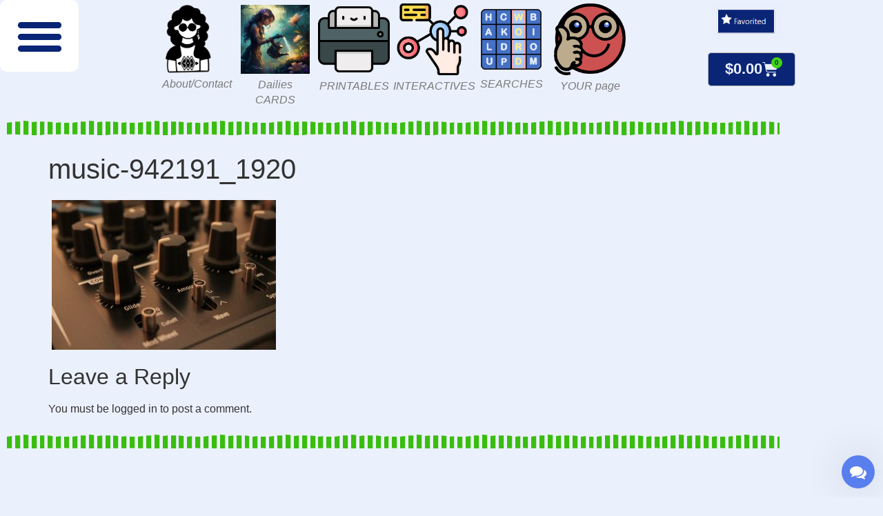

--- FILE ---
content_type: text/html; charset=UTF-8
request_url: https://franlaff.com/music-942191_1920/
body_size: 94179
content:
<!doctype html>
<html lang="en-US">
<head>
	<meta charset="UTF-8">
	<meta name="viewport" content="width=device-width, initial-scale=1">
	<link rel="profile" href="https://gmpg.org/xfn/11">
	<title>music-942191_1920 &#8211; FranLaff.com</title><style id="wphb-used-css-attachment">@charset "UTF-8";.the_champ_button_instagram span.the_champ_svg,a.the_champ_instagram span.the_champ_svg{background:radial-gradient(circle at 30% 107%,#fdf497 0,#fdf497 5%,#fd5949 45%,#d6249f 60%,#285aeb 90%)}.heateor_ss_standard_follow_icons_container .the_champ_svg,.the_champ_horizontal_sharing .the_champ_svg{color:#fff;border-width:0;border-style:solid;border-color:transparent}.the_champ_horizontal_sharing .theChampTCBackground{color:#666}.heateor_ss_standard_follow_icons_container span.the_champ_svg:hover,.the_champ_horizontal_sharing span.the_champ_svg:hover{border-color:transparent}.heateor_ss_floating_follow_icons_container span.the_champ_svg,.the_champ_vertical_sharing span.the_champ_svg{color:#fff;border-width:0;border-style:solid;border-color:transparent}.the_champ_vertical_sharing .theChampTCBackground{color:#666}.heateor_ss_floating_follow_icons_container span.the_champ_svg:hover,.the_champ_vertical_sharing span.the_champ_svg:hover{border-color:transparent}.lazyload,.lazyloading{max-width:100%}@font-face{font-family:black-beard;src:url("https://use.typekit.net/af/585e53/00000000000000003b9af9ff/27/l?primer=7cdcb44be4a7db8877ffa5c0007b8dd865b3bbc383831fe2ea177f62257a9191&fvd=n4&v=3") format("woff2"),url("https://use.typekit.net/af/585e53/00000000000000003b9af9ff/27/d?primer=7cdcb44be4a7db8877ffa5c0007b8dd865b3bbc383831fe2ea177f62257a9191&fvd=n4&v=3") format("woff"),url("https://use.typekit.net/af/585e53/00000000000000003b9af9ff/27/a?primer=7cdcb44be4a7db8877ffa5c0007b8dd865b3bbc383831fe2ea177f62257a9191&fvd=n4&v=3") format("opentype");font-display:swap;font-style:normal;font-weight:400;font-stretch:normal}@font-face{font-family:cronos-pro;src:url("https://use.typekit.net/af/4bfcc4/000000000000000000013108/27/l?primer=7cdcb44be4a7db8877ffa5c0007b8dd865b3bbc383831fe2ea177f62257a9191&fvd=n4&v=3") format("woff2"),url("https://use.typekit.net/af/4bfcc4/000000000000000000013108/27/d?primer=7cdcb44be4a7db8877ffa5c0007b8dd865b3bbc383831fe2ea177f62257a9191&fvd=n4&v=3") format("woff"),url("https://use.typekit.net/af/4bfcc4/000000000000000000013108/27/a?primer=7cdcb44be4a7db8877ffa5c0007b8dd865b3bbc383831fe2ea177f62257a9191&fvd=n4&v=3") format("opentype");font-display:swap;font-style:normal;font-weight:400;font-stretch:normal}@font-face{font-family:cronos-pro;src:url("https://use.typekit.net/af/b28fd9/000000000000000000013105/27/l?primer=7cdcb44be4a7db8877ffa5c0007b8dd865b3bbc383831fe2ea177f62257a9191&fvd=i4&v=3") format("woff2"),url("https://use.typekit.net/af/b28fd9/000000000000000000013105/27/d?primer=7cdcb44be4a7db8877ffa5c0007b8dd865b3bbc383831fe2ea177f62257a9191&fvd=i4&v=3") format("woff"),url("https://use.typekit.net/af/b28fd9/000000000000000000013105/27/a?primer=7cdcb44be4a7db8877ffa5c0007b8dd865b3bbc383831fe2ea177f62257a9191&fvd=i4&v=3") format("opentype");font-display:swap;font-style:italic;font-weight:400;font-stretch:normal}@font-face{font-family:sunshine;src:url("https://use.typekit.net/af/925179/00000000000000003b9acff0/27/l?primer=7cdcb44be4a7db8877ffa5c0007b8dd865b3bbc383831fe2ea177f62257a9191&fvd=n4&v=3") format("woff2"),url("https://use.typekit.net/af/925179/00000000000000003b9acff0/27/d?primer=7cdcb44be4a7db8877ffa5c0007b8dd865b3bbc383831fe2ea177f62257a9191&fvd=n4&v=3") format("woff"),url("https://use.typekit.net/af/925179/00000000000000003b9acff0/27/a?primer=7cdcb44be4a7db8877ffa5c0007b8dd865b3bbc383831fe2ea177f62257a9191&fvd=n4&v=3") format("opentype");font-display:swap;font-style:normal;font-weight:400;font-stretch:normal}img:is([sizes=auto i],[sizes^="auto," i]){contain-intrinsic-size:3000px 1500px}.wp-block-button__link{box-sizing:border-box;cursor:pointer;text-align:center;word-break:break-word;align-content:center;height:100%;display:inline-block}.wp-block-button__link.aligncenter{text-align:center}.wp-block-button__link.alignright{text-align:right}:root :where(.wp-block-button .wp-block-button__link.is-style-outline),:root :where(.wp-block-button.is-style-outline > .wp-block-button__link){border:2px solid;padding:.667em 1.333em}:root :where(.wp-block-button .wp-block-button__link.is-style-outline:not(.has-text-color)),:root :where(.wp-block-button.is-style-outline > .wp-block-button__link:not(.has-text-color)){color:currentColor}:root :where(.wp-block-button .wp-block-button__link.is-style-outline:not(.has-background)),:root :where(.wp-block-button.is-style-outline > .wp-block-button__link:not(.has-background)){background-color:initial;background-image:none}:root :where(.wp-block-cover h1:not(.has-text-color)),:root :where(.wp-block-cover h2:not(.has-text-color)),:root :where(.wp-block-cover h3:not(.has-text-color)),:root :where(.wp-block-cover h4:not(.has-text-color)),:root :where(.wp-block-cover h5:not(.has-text-color)),:root :where(.wp-block-cover h6:not(.has-text-color)),:root :where(.wp-block-cover p:not(.has-text-color)){color:inherit}:where(.wp-block-form-input__input)[type=date],:where(.wp-block-form-input__input)[type=email],:where(.wp-block-form-input__input)[type=month],:where(.wp-block-form-input__input)[type=number],:where(.wp-block-form-input__input)[type=password],:where(.wp-block-form-input__input)[type=search],:where(.wp-block-form-input__input)[type=text],:where(.wp-block-form-input__input)[type=time],:where(.wp-block-form-input__input)[type=url]{border-style:solid;border-width:1px;min-height:2em;line-height:2}h1:where(.wp-block-heading).has-background,h2:where(.wp-block-heading).has-background,h3:where(.wp-block-heading).has-background,h4:where(.wp-block-heading).has-background{padding:1.25em 2.375em}.wp-block-image>a,.wp-block-image>figure>a{display:inline-block}.wp-block-image img{box-sizing:border-box;vertical-align:bottom;max-width:100%;height:auto}.wp-block-image[style*=border-radius] img,.wp-block-image[style*=border-radius]>a{border-radius:inherit}.wp-block-image.aligncenter{text-align:center}.wp-block-image.alignfull>a,.wp-block-image.alignwide>a{width:100%}.wp-block-image.alignfull img,.wp-block-image.alignwide img{width:100%;height:auto}.wp-block-image .aligncenter,.wp-block-image .alignleft,.wp-block-image .alignright,.wp-block-image.aligncenter,.wp-block-image.alignleft,.wp-block-image.alignright{display:table}.wp-block-image .aligncenter>figcaption,.wp-block-image .alignleft>figcaption,.wp-block-image .alignright>figcaption,.wp-block-image.aligncenter>figcaption,.wp-block-image.alignleft>figcaption,.wp-block-image.alignright>figcaption{caption-side:bottom;display:table-caption}.wp-block-image .alignleft{float:left;margin:.5em 1em .5em 0}.wp-block-image .alignright{float:right;margin:.5em 0 .5em 1em}.wp-block-image .aligncenter{margin-left:auto;margin-right:auto}.wp-block-image :where(figcaption){margin-top:.5em;margin-bottom:1em}:root :where(.wp-block-image.is-style-rounded img,.wp-block-image .is-style-rounded img){border-radius:9999px}.wp-block-image figure{margin:0}@keyframes turn-off-visibility{0%{opacity:1;visibility:visible}99%{opacity:0;visibility:visible}to{opacity:0;visibility:hidden}}@keyframes lightbox-zoom-out{0%{visibility:visible;transform:translate(-50%,-50%) scale(1)}99%{visibility:visible}to{transform:translate(calc((-100vw + var(--wp--lightbox-scrollbar-width))/ 2 + var(--wp--lightbox-initial-left-position)),calc(-50vh + var(--wp--lightbox-initial-top-position))) scale(var(--wp--lightbox-scale));visibility:hidden}}:root :where(.wp-block-latest-posts.is-grid){padding:0}:root :where(.wp-block-latest-posts.wp-block-latest-posts__list){padding-left:0}ul{box-sizing:border-box}:root :where(.wp-block-list.has-background){padding:1.25em 2.375em}:root :where(p.has-background){padding:1.25em 2.375em}:where(p.has-text-color:not(.has-link-color)) a{color:inherit}.wp-block-pullquote{box-sizing:border-box;overflow-wrap:break-word;text-align:center;margin:0 0 1em;padding:4em 0}.wp-block-pullquote p{color:inherit}.wp-block-pullquote p{margin-top:0}.wp-block-pullquote p:last-child{margin-bottom:0}.wp-block-pullquote.alignleft,.wp-block-pullquote.alignright{max-width:420px}.wp-block-pullquote footer{position:relative}.wp-block-pullquote :where(cite){color:inherit;display:block}:root :where(.wp-block-separator.is-style-dots){text-align:center;height:auto;line-height:1}:root :where(.wp-block-separator.is-style-dots):before{color:currentColor;content:"···";letter-spacing:2em;padding-left:2em;font-family:serif;font-size:1.5em}:root :where(.wp-block-site-logo.is-style-rounded){border-radius:9999px}:root :where(.wp-block-social-links .wp-social-link a){padding:.25em}:root :where(.wp-block-social-links.is-style-logos-only .wp-social-link a){padding:0}:root :where(.wp-block-social-links.is-style-pill-shape .wp-social-link a){padding-left:.666667em;padding-right:.666667em}:root :where(.wp-block-tag-cloud.is-style-outline){flex-wrap:wrap;gap:1ch;display:flex}:root :where(.wp-block-tag-cloud.is-style-outline a){border:1px solid;margin-right:0;padding:1ch 2ch;font-size:unset!important;text-decoration:none!important}:root :where(.wp-block-table-of-contents){box-sizing:border-box}.editor-styles-wrapper{counter-reset:footnotes}:root{}@media (resolution >= 192dpi){:root{}}.wp-element-button{cursor:pointer}:root .has-midnight-gradient-background{background:linear-gradient(135deg,#020381,#2874fc)}:root{}.aligncenter{clear:both}.screen-reader-text{clip-path:inset(50%);border:0;width:1px;height:1px;margin:-1px;padding:0;position:absolute;overflow:hidden;word-wrap:normal!important}.screen-reader-text:focus{clip-path:none;color:#444;z-index:100000;background-color:#ddd;width:auto;height:auto;padding:15px 23px 14px;font-size:1em;line-height:normal;text-decoration:none;display:block;top:5px;left:5px}html :where(.has-border-color){border-style:solid}html :where([style*=border-top-color]){border-top-style:solid}html :where([style*=border-right-color]){border-right-style:solid}html :where([style*=border-bottom-color]){border-bottom-style:solid}html :where([style*=border-left-color]){border-left-style:solid}html :where([style*=border-width]){border-style:solid}html :where([style*=border-top-width]){border-top-style:solid}html :where([style*=border-right-width]){border-right-style:solid}html :where([style*=border-bottom-width]){border-bottom-style:solid}html :where([style*=border-left-width]){border-left-style:solid}html :where(img[class*=wp-image-]){max-width:100%;height:auto}html :where(.is-position-sticky){}@media screen and (width <= 600px){html :where(.is-position-sticky){}}.media-embed-details .wp-audio-shortcode{display:inline-block;max-width:400px}.media-embed-details .embed-media-settings .setting span:not(.button-group){max-width:400px;width:auto}.media-embed-details .embed-media-settings .checkbox-setting span{display:inline-block}.media-embed-details .embed-media-settings{padding-top:0;top:28px}.media-embed-details .setting .remove-setting,.media-embed-details .setting p{color:#a00;font-size:10px;text-transform:uppercase}.media-embed-details .setting .remove-setting{padding:5px 0}.media-embed-details .setting a:hover{color:#dc3232}.media-embed-details .embed-media-settings .checkbox-setting{float:none;margin:0 0 10px}.wp-video{max-width:100%;height:auto}.wp-video-shortcode video,video.wp-video-shortcode{max-width:100%;display:inline-block}.jetpack-sharing-buttons__services-list{display:flex;flex-direction:row;flex-wrap:wrap;gap:0;list-style-type:none;margin:5px;padding:0}.jetpack-sharing-buttons__services-list.has-small-icon-size{font-size:12px}.jetpack-sharing-buttons__services-list.has-normal-icon-size{font-size:16px}.jetpack-sharing-buttons__services-list.has-large-icon-size{font-size:24px}.jetpack-sharing-buttons__services-list.has-huge-icon-size{font-size:36px}@media print{.jetpack-sharing-buttons__services-list{display:none!important}}.editor-styles-wrapper .wp-block-jetpack-sharing-buttons{gap:0;padding-inline-start:0}ul.jetpack-sharing-buttons__services-list.has-background{padding:1.25em 2.375em}:root{--wp--preset--color--black:#000000;--wp--preset--color--cyan-bluish-gray:#abb8c3;--wp--preset--color--white:#ffffff;--wp--preset--color--pale-pink:#f78da7;--wp--preset--color--vivid-red:#cf2e2e;--wp--preset--color--luminous-vivid-orange:#ff6900;--wp--preset--color--luminous-vivid-amber:#fcb900;--wp--preset--color--light-green-cyan:#7bdcb5;--wp--preset--color--vivid-green-cyan:#00d084;--wp--preset--color--pale-cyan-blue:#8ed1fc;--wp--preset--color--vivid-cyan-blue:#0693e3;--wp--preset--color--vivid-purple:#9b51e0;--wp--preset--gradient--vivid-cyan-blue-to-vivid-purple:linear-gradient(135deg,rgb(6,147,227) 0%,rgb(155,81,224) 100%);--wp--preset--gradient--light-green-cyan-to-vivid-green-cyan:linear-gradient(135deg,rgb(122,220,180) 0%,rgb(0,208,130) 100%);--wp--preset--gradient--luminous-vivid-amber-to-luminous-vivid-orange:linear-gradient(135deg,rgb(252,185,0) 0%,rgb(255,105,0) 100%);--wp--preset--gradient--luminous-vivid-orange-to-vivid-red:linear-gradient(135deg,rgb(255,105,0) 0%,rgb(207,46,46) 100%);--wp--preset--gradient--very-light-gray-to-cyan-bluish-gray:linear-gradient(135deg,rgb(238,238,238) 0%,rgb(169,184,195) 100%);--wp--preset--gradient--cool-to-warm-spectrum:linear-gradient(135deg,rgb(74,234,220) 0%,rgb(151,120,209) 20%,rgb(207,42,186) 40%,rgb(238,44,130) 60%,rgb(251,105,98) 80%,rgb(254,248,76) 100%);--wp--preset--gradient--blush-light-purple:linear-gradient(135deg,rgb(255,206,236) 0%,rgb(152,150,240) 100%);--wp--preset--gradient--blush-bordeaux:linear-gradient(135deg,rgb(254,205,165) 0%,rgb(254,45,45) 50%,rgb(107,0,62) 100%);--wp--preset--gradient--luminous-dusk:linear-gradient(135deg,rgb(255,203,112) 0%,rgb(199,81,192) 50%,rgb(65,88,208) 100%);--wp--preset--gradient--pale-ocean:linear-gradient(135deg,rgb(255,245,203) 0%,rgb(182,227,212) 50%,rgb(51,167,181) 100%);--wp--preset--gradient--electric-grass:linear-gradient(135deg,rgb(202,248,128) 0%,rgb(113,206,126) 100%);--wp--preset--gradient--midnight:linear-gradient(135deg,rgb(2,3,129) 0%,rgb(40,116,252) 100%);--wp--preset--font-size--small:13px;--wp--preset--font-size--medium:20px;--wp--preset--font-size--large:36px;--wp--preset--font-size--x-large:42px}:root{--wp--style--global--content-size:800px;--wp--style--global--wide-size:1200px}.wp-site-blocks>.alignleft{float:left;margin-right:2em}.wp-site-blocks>.alignright{float:right;margin-left:2em}.wp-site-blocks>.aligncenter{justify-content:center;margin-left:auto;margin-right:auto}:where(.wp-site-blocks)>*{margin-block-start:24px;margin-block-end:0}:root{--wp--style--block-gap:24px}:root :where(.is-layout-flow)>:first-child{margin-block-start:0}:root :where(.is-layout-flow)>:last-child{margin-block-end:0}:root :where(.is-layout-flow)>*{margin-block-start:24px;margin-block-end:0}:root :where(.is-layout-constrained)>:first-child{margin-block-start:0}:root :where(.is-layout-constrained)>:last-child{margin-block-end:0}:root :where(.is-layout-constrained)>*{margin-block-start:24px;margin-block-end:0}:root :where(.is-layout-flex){gap:24px}:root :where(.is-layout-grid){gap:24px}.is-layout-flow>.alignleft{float:left;margin-inline-start:0;margin-inline-end:2em}.is-layout-flow>.alignright{float:right;margin-inline-start:2em;margin-inline-end:0}.is-layout-flow>.aligncenter{margin-left:auto!important;margin-right:auto!important}.is-layout-constrained>.alignleft{float:left;margin-inline-start:0;margin-inline-end:2em}.is-layout-constrained>.alignright{float:right;margin-inline-start:2em;margin-inline-end:0}.is-layout-constrained>.aligncenter{margin-left:auto!important;margin-right:auto!important}.is-layout-constrained>:where(:not(.alignleft):not(.alignright):not(.alignfull)){max-width:var(--wp--style--global--content-size);margin-left:auto!important;margin-right:auto!important}.is-layout-constrained>.alignwide{max-width:var(--wp--style--global--wide-size)}body .is-layout-flex{display:flex}.is-layout-flex{flex-wrap:wrap;align-items:center}.is-layout-flex>:is(*,div){margin:0}body .is-layout-grid{display:grid}.is-layout-grid>:is(*,div){margin:0}body{padding-top:0;padding-right:0;padding-bottom:0;padding-left:0}a:where(:not(.wp-element-button)){text-decoration:underline}:root :where(.wp-element-button,.wp-block-button__link){background-color:#32373c;border-width:0;color:#fff;font-family:inherit;font-size:inherit;font-style:inherit;font-weight:inherit;letter-spacing:inherit;line-height:inherit;padding-top:calc(.667em + 2px);padding-right:calc(1.333em + 2px);padding-bottom:calc(.667em + 2px);padding-left:calc(1.333em + 2px);text-decoration:none;text-transform:inherit}.has-black-color{color:var(--wp--preset--color--black)!important}.has-cyan-bluish-gray-color{color:var(--wp--preset--color--cyan-bluish-gray)!important}.has-white-color{color:var(--wp--preset--color--white)!important}.has-pale-pink-color{color:var(--wp--preset--color--pale-pink)!important}.has-vivid-red-color{color:var(--wp--preset--color--vivid-red)!important}.has-luminous-vivid-orange-color{color:var(--wp--preset--color--luminous-vivid-orange)!important}.has-luminous-vivid-amber-color{color:var(--wp--preset--color--luminous-vivid-amber)!important}.has-light-green-cyan-color{color:var(--wp--preset--color--light-green-cyan)!important}.has-vivid-green-cyan-color{color:var(--wp--preset--color--vivid-green-cyan)!important}.has-pale-cyan-blue-color{color:var(--wp--preset--color--pale-cyan-blue)!important}.has-vivid-cyan-blue-color{color:var(--wp--preset--color--vivid-cyan-blue)!important}.has-vivid-purple-color{color:var(--wp--preset--color--vivid-purple)!important}.has-black-background-color{background-color:var(--wp--preset--color--black)!important}.has-cyan-bluish-gray-background-color{background-color:var(--wp--preset--color--cyan-bluish-gray)!important}.has-white-background-color{background-color:var(--wp--preset--color--white)!important}.has-pale-pink-background-color{background-color:var(--wp--preset--color--pale-pink)!important}.has-vivid-red-background-color{background-color:var(--wp--preset--color--vivid-red)!important}.has-luminous-vivid-orange-background-color{background-color:var(--wp--preset--color--luminous-vivid-orange)!important}.has-luminous-vivid-amber-background-color{background-color:var(--wp--preset--color--luminous-vivid-amber)!important}.has-light-green-cyan-background-color{background-color:var(--wp--preset--color--light-green-cyan)!important}.has-vivid-green-cyan-background-color{background-color:var(--wp--preset--color--vivid-green-cyan)!important}.has-pale-cyan-blue-background-color{background-color:var(--wp--preset--color--pale-cyan-blue)!important}.has-vivid-cyan-blue-background-color{background-color:var(--wp--preset--color--vivid-cyan-blue)!important}.has-vivid-purple-background-color{background-color:var(--wp--preset--color--vivid-purple)!important}.has-black-border-color{border-color:var(--wp--preset--color--black)!important}.has-cyan-bluish-gray-border-color{border-color:var(--wp--preset--color--cyan-bluish-gray)!important}.has-white-border-color{border-color:var(--wp--preset--color--white)!important}.has-pale-pink-border-color{border-color:var(--wp--preset--color--pale-pink)!important}.has-vivid-red-border-color{border-color:var(--wp--preset--color--vivid-red)!important}.has-luminous-vivid-orange-border-color{border-color:var(--wp--preset--color--luminous-vivid-orange)!important}.has-luminous-vivid-amber-border-color{border-color:var(--wp--preset--color--luminous-vivid-amber)!important}.has-light-green-cyan-border-color{border-color:var(--wp--preset--color--light-green-cyan)!important}.has-vivid-green-cyan-border-color{border-color:var(--wp--preset--color--vivid-green-cyan)!important}.has-pale-cyan-blue-border-color{border-color:var(--wp--preset--color--pale-cyan-blue)!important}.has-vivid-cyan-blue-border-color{border-color:var(--wp--preset--color--vivid-cyan-blue)!important}.has-vivid-purple-border-color{border-color:var(--wp--preset--color--vivid-purple)!important}.has-vivid-cyan-blue-to-vivid-purple-gradient-background{background:var(--wp--preset--gradient--vivid-cyan-blue-to-vivid-purple)!important}.has-light-green-cyan-to-vivid-green-cyan-gradient-background{background:var(--wp--preset--gradient--light-green-cyan-to-vivid-green-cyan)!important}.has-luminous-vivid-amber-to-luminous-vivid-orange-gradient-background{background:var(--wp--preset--gradient--luminous-vivid-amber-to-luminous-vivid-orange)!important}.has-luminous-vivid-orange-to-vivid-red-gradient-background{background:var(--wp--preset--gradient--luminous-vivid-orange-to-vivid-red)!important}.has-very-light-gray-to-cyan-bluish-gray-gradient-background{background:var(--wp--preset--gradient--very-light-gray-to-cyan-bluish-gray)!important}.has-cool-to-warm-spectrum-gradient-background{background:var(--wp--preset--gradient--cool-to-warm-spectrum)!important}.has-blush-light-purple-gradient-background{background:var(--wp--preset--gradient--blush-light-purple)!important}.has-blush-bordeaux-gradient-background{background:var(--wp--preset--gradient--blush-bordeaux)!important}.has-luminous-dusk-gradient-background{background:var(--wp--preset--gradient--luminous-dusk)!important}.has-pale-ocean-gradient-background{background:var(--wp--preset--gradient--pale-ocean)!important}.has-electric-grass-gradient-background{background:var(--wp--preset--gradient--electric-grass)!important}.has-midnight-gradient-background{background:var(--wp--preset--gradient--midnight)!important}.has-small-font-size{font-size:var(--wp--preset--font-size--small)!important}.has-medium-font-size{font-size:var(--wp--preset--font-size--medium)!important}.has-large-font-size{font-size:var(--wp--preset--font-size--large)!important}.has-x-large-font-size{font-size:var(--wp--preset--font-size--x-large)!important}:root :where(.wp-block-pullquote){font-size:1.5em;line-height:1.6}:root{}.ae-element-woo-content ul{margin-left:5px;list-style-position:inside}@keyframes reveal{from{transform:scale(.001)}to{transform:scale(1)}}@keyframes slide{to{transform:translateX(1.5em)}}.ae-link-yes{cursor:pointer}div.clear{clear:both}.dashicons{text-decoration:inherit;text-transform:none;text-rendering:auto;-webkit-font-smoothing:antialiased;-moz-osx-font-smoothing:grayscale;vertical-align:top;text-align:center;width:20px;height:20px;font-family:dashicons;font-size:20px;font-style:normal;font-weight:400;line-height:1;transition:color .1s ease-in;display:inline-block}.dashicons-arrow-down:before{content:""}.dashicons-format-gallery:before{content:""}.dashicons-no:before{content:""}body{display:block}.wp-core-ui .button{display:inline-block;text-decoration:none;font-size:13px;line-height:2.15384615;min-height:30px;margin:0;padding:0 10px;cursor:pointer;border-width:1px;border-style:solid;-webkit-appearance:none;border-radius:3px;white-space:nowrap;box-sizing:border-box}.wp-core-ui button::-moz-focus-inner,.wp-core-ui input[type=button]::-moz-focus-inner,.wp-core-ui input[type=reset]::-moz-focus-inner,.wp-core-ui input[type=submit]::-moz-focus-inner{border-width:0;border-style:none;padding:0}.wp-core-ui .button-group.button-large .button,.wp-core-ui .button.button-large{min-height:32px;line-height:2.30769231;padding:0 12px}.wp-core-ui .button-group.button-small .button,.wp-core-ui .button.button-small{min-height:26px;line-height:2.18181818;padding:0 8px;font-size:11px}.wp-core-ui .button-group.button-hero .button,.wp-core-ui .button.button-hero{font-size:14px;min-height:46px;line-height:3.14285714;padding:0 36px}.wp-core-ui .button.hidden{display:none}.wp-core-ui input[type=reset],.wp-core-ui input[type=reset]:active,.wp-core-ui input[type=reset]:focus,.wp-core-ui input[type=reset]:hover{background:0 0;border:none;box-shadow:none;padding:0 2px 1px;width:auto}.wp-core-ui .button{color:#2271b1;border-color:#2271b1;background:#f6f7f7;vertical-align:top}.wp-core-ui p .button{vertical-align:baseline}.wp-core-ui .button.hover,.wp-core-ui .button:hover{background:#f0f0f1;border-color:#0a4b78;color:#0a4b78}.wp-core-ui .button.focus,.wp-core-ui .button:focus{background:#f6f7f7;border-color:#3582c4;color:#0a4b78;box-shadow:0 0 0 1px #3582c4;outline:2px solid transparent;outline-offset:0}.wp-core-ui .button:active{background:#f6f7f7;border-color:#8c8f94;box-shadow:none}.wp-core-ui .button.active,.wp-core-ui .button.active:hover{background-color:#dcdcde;color:#135e96;border-color:#0a4b78;box-shadow:inset 0 2px 5px -3px #0a4b78}.wp-core-ui .button.active:focus{border-color:#3582c4;box-shadow:inset 0 2px 5px -3px #0a4b78,0 0 0 1px #3582c4}.wp-core-ui .button.disabled,.wp-core-ui .button:disabled,.wp-core-ui .button[disabled]{color:#a7aaad!important;border-color:#dcdcde!important;background:#f6f7f7!important;box-shadow:none!important;cursor:default;transform:none!important}.wp-core-ui .button-link{margin:0;padding:0;box-shadow:none;border:0;border-radius:0;background:0 0;cursor:pointer;text-align:left;color:#2271b1;text-decoration:underline;transition-property:border,background,color;transition-duration:.05s;transition-timing-function:ease-in-out}.wp-core-ui .button-link:active,.wp-core-ui .button-link:hover{color:#135e96}.wp-core-ui .button-link:focus{color:#043959;box-shadow:0 0 0 2px #2271b1;outline:2px solid transparent}.wp-core-ui .button-group{position:relative;display:inline-block;white-space:nowrap;font-size:0;vertical-align:middle}.wp-core-ui .button-group>.button{display:inline-block;border-radius:0;margin-right:-1px}.wp-core-ui .button-group>.button:first-child{border-radius:3px 0 0 3px}.wp-core-ui .button-group>.button:last-child{border-radius:0 3px 3px 0}.wp-core-ui .button-group>.button:focus{position:relative;z-index:1}.wp-core-ui .button-group>.button.active{background-color:#dcdcde;color:#135e96;border-color:#0a4b78;box-shadow:inset 0 2px 5px -3px #0a4b78}.wp-core-ui .button-group>.button.active:focus{border-color:#3582c4;box-shadow:inset 0 2px 5px -3px #0a4b78,0 0 0 1px #3582c4}@media screen and (max-width:782px){.wp-core-ui .button,.wp-core-ui .button.button-large,.wp-core-ui .button.button-small,a.preview{padding:0 14px;line-height:2.71428571;font-size:14px;vertical-align:middle;min-height:40px;margin-bottom:4px}.wp-core-ui .copy-to-clipboard-container .copy-attachment-url{margin-bottom:0}#media-upload.wp-core-ui .button{padding:0 10px 1px;min-height:24px;line-height:22px;font-size:13px}}.media-modal *{box-sizing:content-box}.media-modal input,.media-modal select,.media-modal textarea{box-sizing:border-box}.media-modal{-webkit-overflow-scrolling:touch;font-family:-apple-system,BlinkMacSystemFont,Segoe UI,Roboto,Oxygen-Sans,Ubuntu,Cantarell,Helvetica Neue,sans-serif;font-size:12px}.media-modal legend{padding:0;font-size:13px}.media-modal label{font-size:13px}.media-modal .legend-inline{margin-left:-1%;line-height:1.2;position:absolute;transform:translate(-100%,50%)}.media-modal{z-index:160000;position:fixed;inset:30px}.media-modal-backdrop{opacity:.7;z-index:159900;background:#000;min-height:360px;position:fixed;inset:0}.media-modal-close{color:#646970;z-index:1000;cursor:pointer;background:0 0;border:1px solid #0000;outline:0;width:50px;height:50px;margin:0;padding:0;transition:color .1s ease-in-out,background .1s ease-in-out;position:absolute;top:0;right:0}.media-modal-close:active,.media-modal-close:hover{color:#135e96}.media-modal-close:focus{color:#135e96;border-color:#4f94d4;outline:2px solid #0000;box-shadow:0 0 3px #2271b1cc}.media-modal-close span.media-modal-icon{background-image:none}.media-modal-close .media-modal-icon:before{content:""/"";vertical-align:middle;-webkit-font-smoothing:antialiased;-moz-osx-font-smoothing:grayscale;font:20px/1 dashicons}.media-modal-content{-webkit-font-smoothing:subpixel-antialiased;background:#fff;min-height:300px;position:absolute;inset:0;overflow:auto;box-shadow:0 5px 15px #000000b3}.wp-core-ui .media-modal-icon{background-image:url("https://franlaff.com/wp-includes/images/uploader-icons.png");background-repeat:no-repeat}.alt-text textarea{height:50px}.media-frame-menu{z-index:150;width:200px;position:absolute;top:0;bottom:0;left:0}.media-frame-title{z-index:200;height:50px;position:absolute;top:0;left:200px;right:0}.media-frame-router{z-index:200;height:36px;position:absolute;top:50px;left:200px;right:0}.media-frame-content{background:#fff;border-top:1px solid #dcdcde;width:auto;height:auto;margin:0;position:absolute;inset:84px 0 61px 200px;overflow:auto}.media-frame-toolbar{z-index:100;height:auto;position:absolute;bottom:60px;left:200px;right:0}.media-frame-title h1{margin:0;padding:0 16px;font-size:22px;line-height:2.27273}.media-frame-menu-heading{z-index:151;margin:0;font-size:13px;line-height:1;position:absolute;top:22px;left:20px}.wp-core-ui .button.media-frame-menu-toggle{display:none}.media-frame-title .suggested-dimensions{float:right;margin-right:20px;font-size:14px}.wp-core-ui .attachments{-webkit-overflow-scrolling:touch;margin:0}.wp-core-ui .attachment{float:left;color:#3c434a;cursor:pointer;text-align:center;-webkit-user-select:none;user-select:none;box-sizing:border-box;width:25%;margin:0;padding:8px;list-style:none;position:relative}.wp-core-ui .attachment.details:focus,.wp-core-ui .attachment:focus,.wp-core-ui .selected.attachment:focus{outline-offset:-6px;outline:2px solid #0000;box-shadow:inset 0 0 2px 3px #fff,inset 0 0 0 7px #4f94d4}.wp-core-ui .selected.attachment{box-shadow:inset 0 0 0 5px #fff,inset 0 0 0 7px #c3c4c7}.wp-core-ui .attachment.details{box-shadow:inset 0 0 0 3px #fff,inset 0 0 0 7px #2271b1}.wp-core-ui .attachment-preview{cursor:pointer;background:#f0f0f1;position:relative;box-shadow:inset 0 0 15px #0000001a,inset 0 0 0 1px #0000000d}.wp-core-ui .attachment-preview:before{content:"";padding-top:100%;display:block}.wp-core-ui .attachment .icon{margin:0 auto;overflow:hidden}.wp-core-ui .attachment .thumbnail{opacity:1;transition:opacity .1s;position:absolute;inset:0;overflow:hidden}.wp-core-ui .attachment .thumbnail:after{content:"";display:block;position:absolute;inset:0;overflow:hidden;box-shadow:inset 0 0 0 1px #0000001a}.wp-core-ui .attachment .thumbnail img{top:0;left:0}.wp-core-ui .attachment .thumbnail .centered{width:100%;height:100%;position:absolute;top:0;left:0;transform:translate(50%,50%)}.wp-core-ui .attachment .thumbnail .centered img{transform:translate(-50%,-50%)}.wp-core-ui .attachment .filename{word-wrap:break-word;text-align:center;background:#fffc;max-height:100%;font-weight:600;position:absolute;bottom:0;left:0;right:0;overflow:hidden;box-shadow:inset 0 0 0 1px #00000026}.wp-core-ui .attachment .filename div{padding:5px 10px}.wp-core-ui .attachment .thumbnail img{position:absolute}.wp-core-ui .attachment-close{background-color:#fff;border-radius:3px;width:22px;height:22px;padding:0;transition:none;display:block;position:absolute;top:5px;right:5px;box-shadow:0 0 0 1px #0000004d}.wp-core-ui .attachment-close .media-modal-icon{background-position:-96px 4px;width:22px;height:22px;display:inline-block}.wp-core-ui .attachment-close:focus .media-modal-icon,.wp-core-ui .attachment-close:hover .media-modal-icon{background-position:-36px 4px}.wp-core-ui .attachment .check{z-index:10;cursor:pointer;background:#f0f0f1;border:0;outline:0;width:24px;height:24px;padding:0;display:none;position:absolute;top:0;right:0;box-shadow:0 0 0 1px #fff,0 0 0 2px #00000026}.wp-core-ui .attachment .check .media-modal-icon{background-position:-1px 0;width:15px;height:15px;margin:5px;display:block}.wp-core-ui .attachment .check:hover .media-modal-icon{background-position:-40px 0}.wp-core-ui .attachment.selected .check{display:block}.wp-core-ui .attachment.details .check,.wp-core-ui .attachment.selected .check:focus{background-color:#2271b1;box-shadow:0 0 0 1px #fff,0 0 0 2px #2271b1}.wp-core-ui .attachment.selected .check:focus{outline:2px solid #0000}.wp-core-ui .attachment.details .check .media-modal-icon{background-position:-21px 0}.wp-core-ui .attachment.details .check:hover .media-modal-icon,.wp-core-ui .attachment.selected .check:focus .media-modal-icon{background-position:-60px 0}.media-progress-bar{background:#0000001a;border-radius:10px;width:70%;height:10px;margin:10px auto;position:relative}.media-progress-bar div{background:#2271b1;border-radius:10px;width:0;min-width:20px;height:10px;transition:width .3s}.attachment-preview .media-progress-bar{width:70%;margin:-5px 0 0;position:absolute;top:50%;left:15%}.upload-errors .upload-error-filename{font-weight:600}.upload-errors .upload-error-message{word-wrap:break-word;padding-top:8px;display:block}.uploader-window-content{border:1px dashed #fff;position:absolute;inset:10px}.uploader-inline-content{position:absolute;top:30%;left:0;right:0}.uploader-inline-content .upload-ui{margin:2em 0}.uploader-inline-content .post-upload-ui{margin-bottom:2em}.selection-info .clear-selection,.selection-info .clear-selection:focus,.selection-info .clear-selection:hover{color:#d63638}.attachment-info{color:#646970;border-bottom:1px solid #dcdcde;min-height:60px;margin-bottom:16px;padding-bottom:11px;line-height:1.5;overflow:hidden}.attachment-info .wp-media-wrapper{margin-bottom:8px}.attachment-info .wp-media-wrapper.wp-audio{margin-top:13px}.attachment-info .filename{color:#3c434a;word-wrap:break-word;font-weight:600}.attachment-info .thumbnail{float:left;max-width:120px;max-height:120px;margin-top:5px;margin-bottom:5px;margin-right:10px;position:relative}.uploading .attachment-info .thumbnail{width:120px;height:80px;box-shadow:inset 0 0 15px #0000001a}.uploading .attachment-info .media-progress-bar{margin-top:35px}.attachment-info .thumbnail img{max-width:120px;max-height:120px;margin:0 auto;display:block}.attachment-info .details{float:left;max-width:100%;font-size:12px}.attachment-info .delete-attachment,.attachment-info .edit-attachment{white-space:nowrap;text-decoration:none;display:block}.attachment-info .edit-attachment{display:block}.media-modal .delete-attachment{color:#d63638;padding:0;display:inline}.media-modal .delete-attachment:focus,.media-modal .delete-attachment:hover{color:#d63638}.embed-media-settings{padding:0 16px;position:absolute;inset:82px 0 0;overflow:auto}.embed-media-settings:after{content:"";clear:both;height:24px;display:flex}.embed-preview embed,.embed-preview img{vertical-align:middle;max-width:100%}.embed-preview a{display:inline-block}.embed-preview img{height:auto;display:block}.media-embed .thumbnail{float:left;max-width:100%;max-height:200px;position:relative}.media-embed .thumbnail img{max-height:200px;display:block}.media-embed .thumbnail:after{content:"";display:block;position:absolute;inset:0;overflow:hidden;box-shadow:inset 0 0 0 1px #0000001a}.media-embed .setting,.media-embed .setting-group{float:left;clear:both;width:100%;margin:10px 0;display:block}.media-embed .setting-group .setting:not(.checkbox-setting){margin:0}.media-embed .setting.has-description{margin-bottom:5px}.media-embed .description{clear:both;font-style:normal}.media-embed .content-track+.description{line-height:1.4;max-width:none!important}.media-embed .remove-track{margin-bottom:10px}.media-embed .setting input[type=text],.media-embed .setting textarea,.media-embed fieldset{width:100%;max-width:400px;display:block}.media-embed .setting input.hidden,.media-embed .setting textarea.hidden{display:none}.media-embed .setting .name,.media-embed .setting span,.media-embed .setting-group .name{color:#646970;font-size:13px;line-height:1.84615;display:inline-block}.media-embed .setting span{width:200px;display:block}.advanced-section{margin-top:10px}.rtl .media-modal{font-family:Tahoma,sans-serif}:lang(he-il) .rtl .media-modal{font-family:Arial,sans-serif}@media only screen and (width <= 900px){.media-modal .media-frame-title{height:40px}.media-modal .media-frame-title h1{font-size:18px;line-height:2.22222}.media-modal-close{width:42px;height:42px}.media-frame-menu-heading{clip-path:inset(50%);border:0;width:1px;height:1px;margin:-1px;padding:0;overflow:hidden;word-wrap:normal!important}.wp-core-ui .button.media-frame-menu-toggle:active,.wp-core-ui .button.media-frame-menu-toggle:hover{background:0 0;transform:none}.wp-core-ui .button.media-frame-menu-toggle:focus{outline:1px solid #0000}.media-modal .legend-inline{margin-bottom:6px;margin-left:0;position:static;transform:none}}@media only screen and (width <= 640px),screen and (height <= 400px){.media-modal{position:fixed;inset:0}.media-modal-backdrop{position:fixed}}@media print,(resolution >= 120dpi){.wp-core-ui .media-modal-icon{background-image:url("https://franlaff.com/wp-includes/images/uploader-icons-2x.png");background-size:134px 15px}}:root{--wc-red:#a00;--wc-form-border-color:#200707cc;--wc-form-border-radius:4px;--wc-form-border-width:1px}.woocommerce img{max-width:100%;height:auto}.woocommerce #content div.product div.images,.woocommerce div.product div.images{float:left;width:48%}.woocommerce #content div.product div.thumbnails:after,.woocommerce #content div.product div.thumbnails:before,.woocommerce div.product div.thumbnails:after,.woocommerce div.product div.thumbnails:before{content:" ";display:table}.woocommerce #content div.product div.thumbnails:after,.woocommerce div.product div.thumbnails:after{clear:both}.woocommerce #content div.product div.thumbnails a,.woocommerce div.product div.thumbnails a{float:left;width:30.75%;margin-bottom:1em;margin-right:3.8%}.woocommerce #content div.product div.thumbnails a.last,.woocommerce div.product div.thumbnails a.last{margin-right:0}.woocommerce #content div.product div.thumbnails a.first,.woocommerce div.product div.thumbnails a.first{clear:both}.woocommerce form .form-row:after,.woocommerce form .form-row:before{content:" ";display:table}.woocommerce form .form-row:after{clear:both}.woocommerce form .form-row label{display:block}.woocommerce form .form-row label.checkbox{display:inline}.woocommerce form .form-row select{width:100%}.woocommerce #payment .form-row select{width:auto}.woocommerce #payment .terms{text-align:left;float:left;padding:0 1em 0 0}.infinite-scroll .woocommerce-pagination{display:none}:root{--wc-red:#a00;--wc-form-border-color:rgba(32, 7, 7, 0.8);--wc-form-border-radius:4px;--wc-form-border-width:1px}.woocommerce #content div.product div.images,.woocommerce div.product div.images{float:none;width:100%}.woocommerce #payment .terms{text-align:left;padding:0}:root{--wc-red:#a00;--wc-form-border-color:#200707cc;--wc-form-border-radius:4px;--wc-form-border-width:1px}@keyframes spin{100%{transform:rotate(360deg)}}@font-face{font-display: swap;font-family:WooCommerce;src:url("https://franlaff.com/wp-content/plugins/woocommerce/assets/fonts/WooCommerce.woff2") format("woff2"),url("https://franlaff.com/wp-content/plugins/woocommerce/assets/fonts/WooCommerce.woff") format("woff"),url("https://franlaff.com/wp-content/plugins/woocommerce/assets/fonts/WooCommerce.ttf") format("truetype");font-weight:400;font-style:normal}.woocommerce form .form-row{margin:0 0 6px;padding:3px}.woocommerce form .form-row [placeholder]:focus::-webkit-input-placeholder{opacity:0;-webkit-transition:opacity .5s .5s;transition:opacity .5s .5s}.woocommerce form .form-row label{line-height:2}.woocommerce form .form-row label.hidden{visibility:hidden}.woocommerce form .form-row select{letter-spacing:normal;background-color:var(--wc-form-color-background,#fff);border:var(--wc-form-border-width) solid var(--wc-form-border-color);border-radius:var(--wc-form-border-radius);color:var(--wc-form-color-text,#000);box-sizing:border-box;width:100%;height:auto;margin:0;padding:.5em;font-family:inherit;font-weight:400;line-height:normal;display:block}.woocommerce form .form-row select:focus{border-color:currentColor}.woocommerce form .form-row select{cursor:pointer;appearance:none;background-image:url("[data-uri]");background-position:calc(100% - .5em);background-repeat:no-repeat;background-size:16px;padding-right:3em}.woocommerce form .form-row textarea{height:4em;box-shadow:none;line-height:1.5}.woocommerce form .form-row .required{color:var(--wc-red);visibility:hidden;font-weight:700;text-decoration:none;border:0!important}.woocommerce form .form-row ::-webkit-input-placeholder{line-height:normal}.woocommerce form .form-row :-moz-placeholder-shown{line-height:normal}.woocommerce form .form-row :placeholder-shown{line-height:normal}.screen-reader-text{clip:rect(1px,1px,1px,1px);width:1px;height:1px;overflow:hidden;word-wrap:normal!important;position:absolute!important}.clear{clear:both}.woocommerce a.remove{text-align:center;border:0;border-radius:100%;width:1em;height:1em;font-size:1.5em;font-weight:700;line-height:1;text-decoration:none;display:block;color:var(--wc-red)!important}.woocommerce a.remove:hover{background:var(--wc-red);color:#fff!important}.woocommerce div.product{margin-bottom:0;position:relative}.woocommerce div.product div.images{margin-bottom:2em}.woocommerce div.product div.images img{width:100%;height:auto;box-shadow:none;display:block}.woocommerce div.product div.images div.thumbnails{padding-top:1em}.woocommerce div.product div.images.woocommerce-product-gallery{position:relative}.woocommerce div.product div.social{text-align:right;margin:0 0 1em}.woocommerce div.product div.social span{margin:0 0 0 2px}.woocommerce div.product div.social span span{margin:0}.woocommerce div.product p.cart{margin-bottom:2em}.woocommerce div.product p.cart:after,.woocommerce div.product p.cart:before{content:" ";display:table}.woocommerce div.product p.cart:after{clear:both}.woocommerce div.product form.cart{margin-bottom:2em}.woocommerce div.product form.cart:after,.woocommerce div.product form.cart:before{content:" ";display:table}.woocommerce div.product form.cart:after{clear:both}.woocommerce div.product form.cart .button{vertical-align:middle;float:left}.woocommerce nav.woocommerce-pagination{text-align:center}.woocommerce nav.woocommerce-pagination ul{white-space:nowrap;clear:both;border:1px solid #cfc8d8;border-right:0;margin:1px;padding:0;display:inline-block}.woocommerce nav.woocommerce-pagination ul li{float:left;border-right:1px solid #cfc8d8;margin:0;padding:0;display:inline;overflow:hidden}.woocommerce nav.woocommerce-pagination ul li a,.woocommerce nav.woocommerce-pagination ul li span{min-width:1em;margin:0;padding:.5em;font-size:1em;font-weight:400;line-height:1;text-decoration:none;display:block}.woocommerce nav.woocommerce-pagination ul li a:focus,.woocommerce nav.woocommerce-pagination ul li a:hover,.woocommerce nav.woocommerce-pagination ul li span.current{color:#816f98;background:#e9e6ed}.woocommerce .cart .button,.woocommerce .cart input.button{float:none}.woocommerce p.stars a{text-indent:-999em;width:1em;height:1em;font-size:24px;text-decoration:none;display:inline-block;position:relative}.woocommerce p.stars a:before{content:"";text-indent:0;width:1em;height:1em;font-family:WooCommerce;line-height:1;display:block;position:absolute;top:0;left:0}.woocommerce p.stars a:hover~a:before{content:""}.woocommerce p.stars.selected a.active:before,.woocommerce p.stars:hover a:before{content:""}.woocommerce p.stars.selected a.active~a:before{content:""}.woocommerce p.stars.selected a:not(.active):before{content:""}.woocommerce form.login{text-align:left;border:1px solid #cfc8d8;border-radius:5px;margin:2em 0;padding:20px}.woocommerce :where(.wc_bis_form__input,.wc_bis_form__button){padding:.9rem 1.1rem;line-height:1}.woocommerce:where(body:not(.woocommerce-block-theme-has-button-styles)) #respond input#submit,.woocommerce:where(body:not(.woocommerce-block-theme-has-button-styles)) a.button,.woocommerce:where(body:not(.woocommerce-block-theme-has-button-styles)) button.button,.woocommerce:where(body:not(.woocommerce-block-theme-has-button-styles)) input.button,:where(body:not(.woocommerce-block-theme-has-button-styles)):where(:not(.edit-post-visual-editor)) .woocommerce #respond input#submit,:where(body:not(.woocommerce-block-theme-has-button-styles)):where(:not(.edit-post-visual-editor)) .woocommerce a.button,:where(body:not(.woocommerce-block-theme-has-button-styles)):where(:not(.edit-post-visual-editor)) .woocommerce button.button,:where(body:not(.woocommerce-block-theme-has-button-styles)):where(:not(.edit-post-visual-editor)) .woocommerce input.button{cursor:pointer;color:#515151;box-shadow:none;text-shadow:none;background-color:#e9e6ed;background-image:none;border:0;border-radius:3px;margin:0;padding:.618em 1em;font-size:100%;font-weight:700;line-height:1;text-decoration:none;display:inline-block;position:relative;left:auto;overflow:visible}.woocommerce:where(body:not(.woocommerce-block-theme-has-button-styles)) #respond input#submit:hover,.woocommerce:where(body:not(.woocommerce-block-theme-has-button-styles)) a.button:hover,.woocommerce:where(body:not(.woocommerce-block-theme-has-button-styles)) button.button:hover,.woocommerce:where(body:not(.woocommerce-block-theme-has-button-styles)) input.button:hover,:where(body:not(.woocommerce-block-theme-has-button-styles)):where(:not(.edit-post-visual-editor)) .woocommerce #respond input#submit:hover,:where(body:not(.woocommerce-block-theme-has-button-styles)):where(:not(.edit-post-visual-editor)) .woocommerce a.button:hover,:where(body:not(.woocommerce-block-theme-has-button-styles)):where(:not(.edit-post-visual-editor)) .woocommerce button.button:hover,:where(body:not(.woocommerce-block-theme-has-button-styles)):where(:not(.edit-post-visual-editor)) .woocommerce input.button:hover{color:#515151;background-color:#dcd7e2;background-image:none;text-decoration:none}.woocommerce:where(body:not(.woocommerce-block-theme-has-button-styles)) #respond input#submit.alt,.woocommerce:where(body:not(.woocommerce-block-theme-has-button-styles)) a.button.alt,.woocommerce:where(body:not(.woocommerce-block-theme-has-button-styles)) button.button.alt,.woocommerce:where(body:not(.woocommerce-block-theme-has-button-styles)) input.button.alt,:where(body:not(.woocommerce-block-theme-has-button-styles)):where(:not(.edit-post-visual-editor)) .woocommerce #respond input#submit.alt,:where(body:not(.woocommerce-block-theme-has-button-styles)):where(:not(.edit-post-visual-editor)) .woocommerce a.button.alt,:where(body:not(.woocommerce-block-theme-has-button-styles)):where(:not(.edit-post-visual-editor)) .woocommerce button.button.alt,:where(body:not(.woocommerce-block-theme-has-button-styles)):where(:not(.edit-post-visual-editor)) .woocommerce input.button.alt{color:#fff;-webkit-font-smoothing:antialiased;background-color:#7f54b3}.woocommerce:where(body:not(.woocommerce-block-theme-has-button-styles)) #respond input#submit.alt:hover,.woocommerce:where(body:not(.woocommerce-block-theme-has-button-styles)) a.button.alt:hover,.woocommerce:where(body:not(.woocommerce-block-theme-has-button-styles)) button.button.alt:hover,.woocommerce:where(body:not(.woocommerce-block-theme-has-button-styles)) input.button.alt:hover,:where(body:not(.woocommerce-block-theme-has-button-styles)):where(:not(.edit-post-visual-editor)) .woocommerce #respond input#submit.alt:hover,:where(body:not(.woocommerce-block-theme-has-button-styles)):where(:not(.edit-post-visual-editor)) .woocommerce a.button.alt:hover,:where(body:not(.woocommerce-block-theme-has-button-styles)):where(:not(.edit-post-visual-editor)) .woocommerce button.button.alt:hover,:where(body:not(.woocommerce-block-theme-has-button-styles)):where(:not(.edit-post-visual-editor)) .woocommerce input.button.alt:hover{color:#fff;background-color:#7249a4}.woocommerce:where(body:not(.woocommerce-block-theme-has-button-styles)) #respond input#submit.alt.disabled,.woocommerce:where(body:not(.woocommerce-block-theme-has-button-styles)) #respond input#submit.alt.disabled:hover,.woocommerce:where(body:not(.woocommerce-block-theme-has-button-styles)) #respond input#submit.alt:disabled,.woocommerce:where(body:not(.woocommerce-block-theme-has-button-styles)) #respond input#submit.alt:disabled:hover,.woocommerce:where(body:not(.woocommerce-block-theme-has-button-styles)) #respond input#submit.alt:disabled[disabled],.woocommerce:where(body:not(.woocommerce-block-theme-has-button-styles)) #respond input#submit.alt:disabled[disabled]:hover,.woocommerce:where(body:not(.woocommerce-block-theme-has-button-styles)) a.button.alt.disabled,.woocommerce:where(body:not(.woocommerce-block-theme-has-button-styles)) a.button.alt.disabled:hover,.woocommerce:where(body:not(.woocommerce-block-theme-has-button-styles)) a.button.alt:disabled,.woocommerce:where(body:not(.woocommerce-block-theme-has-button-styles)) a.button.alt:disabled:hover,.woocommerce:where(body:not(.woocommerce-block-theme-has-button-styles)) a.button.alt:disabled[disabled],.woocommerce:where(body:not(.woocommerce-block-theme-has-button-styles)) a.button.alt:disabled[disabled]:hover,.woocommerce:where(body:not(.woocommerce-block-theme-has-button-styles)) button.button.alt.disabled,.woocommerce:where(body:not(.woocommerce-block-theme-has-button-styles)) button.button.alt.disabled:hover,.woocommerce:where(body:not(.woocommerce-block-theme-has-button-styles)) button.button.alt:disabled,.woocommerce:where(body:not(.woocommerce-block-theme-has-button-styles)) button.button.alt:disabled:hover,.woocommerce:where(body:not(.woocommerce-block-theme-has-button-styles)) button.button.alt:disabled[disabled],.woocommerce:where(body:not(.woocommerce-block-theme-has-button-styles)) button.button.alt:disabled[disabled]:hover,.woocommerce:where(body:not(.woocommerce-block-theme-has-button-styles)) input.button.alt.disabled,.woocommerce:where(body:not(.woocommerce-block-theme-has-button-styles)) input.button.alt.disabled:hover,.woocommerce:where(body:not(.woocommerce-block-theme-has-button-styles)) input.button.alt:disabled,.woocommerce:where(body:not(.woocommerce-block-theme-has-button-styles)) input.button.alt:disabled:hover,.woocommerce:where(body:not(.woocommerce-block-theme-has-button-styles)) input.button.alt:disabled[disabled],.woocommerce:where(body:not(.woocommerce-block-theme-has-button-styles)) input.button.alt:disabled[disabled]:hover,:where(body:not(.woocommerce-block-theme-has-button-styles)):where(:not(.edit-post-visual-editor)) .woocommerce #respond input#submit.alt.disabled,:where(body:not(.woocommerce-block-theme-has-button-styles)):where(:not(.edit-post-visual-editor)) .woocommerce #respond input#submit.alt.disabled:hover,:where(body:not(.woocommerce-block-theme-has-button-styles)):where(:not(.edit-post-visual-editor)) .woocommerce #respond input#submit.alt:disabled,:where(body:not(.woocommerce-block-theme-has-button-styles)):where(:not(.edit-post-visual-editor)) .woocommerce #respond input#submit.alt:disabled:hover,:where(body:not(.woocommerce-block-theme-has-button-styles)):where(:not(.edit-post-visual-editor)) .woocommerce #respond input#submit.alt:disabled[disabled],:where(body:not(.woocommerce-block-theme-has-button-styles)):where(:not(.edit-post-visual-editor)) .woocommerce #respond input#submit.alt:disabled[disabled]:hover,:where(body:not(.woocommerce-block-theme-has-button-styles)):where(:not(.edit-post-visual-editor)) .woocommerce a.button.alt.disabled,:where(body:not(.woocommerce-block-theme-has-button-styles)):where(:not(.edit-post-visual-editor)) .woocommerce a.button.alt.disabled:hover,:where(body:not(.woocommerce-block-theme-has-button-styles)):where(:not(.edit-post-visual-editor)) .woocommerce a.button.alt:disabled,:where(body:not(.woocommerce-block-theme-has-button-styles)):where(:not(.edit-post-visual-editor)) .woocommerce a.button.alt:disabled:hover,:where(body:not(.woocommerce-block-theme-has-button-styles)):where(:not(.edit-post-visual-editor)) .woocommerce a.button.alt:disabled[disabled],:where(body:not(.woocommerce-block-theme-has-button-styles)):where(:not(.edit-post-visual-editor)) .woocommerce a.button.alt:disabled[disabled]:hover,:where(body:not(.woocommerce-block-theme-has-button-styles)):where(:not(.edit-post-visual-editor)) .woocommerce button.button.alt.disabled,:where(body:not(.woocommerce-block-theme-has-button-styles)):where(:not(.edit-post-visual-editor)) .woocommerce button.button.alt.disabled:hover,:where(body:not(.woocommerce-block-theme-has-button-styles)):where(:not(.edit-post-visual-editor)) .woocommerce button.button.alt:disabled,:where(body:not(.woocommerce-block-theme-has-button-styles)):where(:not(.edit-post-visual-editor)) .woocommerce button.button.alt:disabled:hover,:where(body:not(.woocommerce-block-theme-has-button-styles)):where(:not(.edit-post-visual-editor)) .woocommerce button.button.alt:disabled[disabled],:where(body:not(.woocommerce-block-theme-has-button-styles)):where(:not(.edit-post-visual-editor)) .woocommerce button.button.alt:disabled[disabled]:hover,:where(body:not(.woocommerce-block-theme-has-button-styles)):where(:not(.edit-post-visual-editor)) .woocommerce input.button.alt.disabled,:where(body:not(.woocommerce-block-theme-has-button-styles)):where(:not(.edit-post-visual-editor)) .woocommerce input.button.alt.disabled:hover,:where(body:not(.woocommerce-block-theme-has-button-styles)):where(:not(.edit-post-visual-editor)) .woocommerce input.button.alt:disabled,:where(body:not(.woocommerce-block-theme-has-button-styles)):where(:not(.edit-post-visual-editor)) .woocommerce input.button.alt:disabled:hover,:where(body:not(.woocommerce-block-theme-has-button-styles)):where(:not(.edit-post-visual-editor)) .woocommerce input.button.alt:disabled[disabled],:where(body:not(.woocommerce-block-theme-has-button-styles)):where(:not(.edit-post-visual-editor)) .woocommerce input.button.alt:disabled[disabled]:hover{color:#fff;background-color:#7f54b3}.woocommerce:where(body:not(.woocommerce-block-theme-has-button-styles)) #respond input#submit.disabled,.woocommerce:where(body:not(.woocommerce-block-theme-has-button-styles)) #respond input#submit:disabled,.woocommerce:where(body:not(.woocommerce-block-theme-has-button-styles)) #respond input#submit:disabled[disabled],.woocommerce:where(body:not(.woocommerce-block-theme-has-button-styles)) a.button.disabled,.woocommerce:where(body:not(.woocommerce-block-theme-has-button-styles)) a.button:disabled,.woocommerce:where(body:not(.woocommerce-block-theme-has-button-styles)) a.button:disabled[disabled],.woocommerce:where(body:not(.woocommerce-block-theme-has-button-styles)) button.button.disabled,.woocommerce:where(body:not(.woocommerce-block-theme-has-button-styles)) button.button:disabled,.woocommerce:where(body:not(.woocommerce-block-theme-has-button-styles)) button.button:disabled[disabled],.woocommerce:where(body:not(.woocommerce-block-theme-has-button-styles)) input.button.disabled,.woocommerce:where(body:not(.woocommerce-block-theme-has-button-styles)) input.button:disabled,.woocommerce:where(body:not(.woocommerce-block-theme-has-button-styles)) input.button:disabled[disabled],:where(body:not(.woocommerce-block-theme-has-button-styles)):where(:not(.edit-post-visual-editor)) .woocommerce #respond input#submit.disabled,:where(body:not(.woocommerce-block-theme-has-button-styles)):where(:not(.edit-post-visual-editor)) .woocommerce #respond input#submit:disabled,:where(body:not(.woocommerce-block-theme-has-button-styles)):where(:not(.edit-post-visual-editor)) .woocommerce #respond input#submit:disabled[disabled],:where(body:not(.woocommerce-block-theme-has-button-styles)):where(:not(.edit-post-visual-editor)) .woocommerce a.button.disabled,:where(body:not(.woocommerce-block-theme-has-button-styles)):where(:not(.edit-post-visual-editor)) .woocommerce a.button:disabled,:where(body:not(.woocommerce-block-theme-has-button-styles)):where(:not(.edit-post-visual-editor)) .woocommerce a.button:disabled[disabled],:where(body:not(.woocommerce-block-theme-has-button-styles)):where(:not(.edit-post-visual-editor)) .woocommerce button.button.disabled,:where(body:not(.woocommerce-block-theme-has-button-styles)):where(:not(.edit-post-visual-editor)) .woocommerce button.button:disabled,:where(body:not(.woocommerce-block-theme-has-button-styles)):where(:not(.edit-post-visual-editor)) .woocommerce button.button:disabled[disabled],:where(body:not(.woocommerce-block-theme-has-button-styles)):where(:not(.edit-post-visual-editor)) .woocommerce input.button.disabled,:where(body:not(.woocommerce-block-theme-has-button-styles)):where(:not(.edit-post-visual-editor)) .woocommerce input.button:disabled,:where(body:not(.woocommerce-block-theme-has-button-styles)):where(:not(.edit-post-visual-editor)) .woocommerce input.button:disabled[disabled]{color:inherit;cursor:not-allowed;opacity:.5;padding:.618em 1em}.woocommerce:where(body:not(.woocommerce-block-theme-has-button-styles)) #respond input#submit.disabled:hover,.woocommerce:where(body:not(.woocommerce-block-theme-has-button-styles)) #respond input#submit:disabled:hover,.woocommerce:where(body:not(.woocommerce-block-theme-has-button-styles)) #respond input#submit:disabled[disabled]:hover,.woocommerce:where(body:not(.woocommerce-block-theme-has-button-styles)) a.button.disabled:hover,.woocommerce:where(body:not(.woocommerce-block-theme-has-button-styles)) a.button:disabled:hover,.woocommerce:where(body:not(.woocommerce-block-theme-has-button-styles)) a.button:disabled[disabled]:hover,.woocommerce:where(body:not(.woocommerce-block-theme-has-button-styles)) button.button.disabled:hover,.woocommerce:where(body:not(.woocommerce-block-theme-has-button-styles)) button.button:disabled:hover,.woocommerce:where(body:not(.woocommerce-block-theme-has-button-styles)) button.button:disabled[disabled]:hover,.woocommerce:where(body:not(.woocommerce-block-theme-has-button-styles)) input.button.disabled:hover,.woocommerce:where(body:not(.woocommerce-block-theme-has-button-styles)) input.button:disabled:hover,.woocommerce:where(body:not(.woocommerce-block-theme-has-button-styles)) input.button:disabled[disabled]:hover,:where(body:not(.woocommerce-block-theme-has-button-styles)):where(:not(.edit-post-visual-editor)) .woocommerce #respond input#submit.disabled:hover,:where(body:not(.woocommerce-block-theme-has-button-styles)):where(:not(.edit-post-visual-editor)) .woocommerce #respond input#submit:disabled:hover,:where(body:not(.woocommerce-block-theme-has-button-styles)):where(:not(.edit-post-visual-editor)) .woocommerce #respond input#submit:disabled[disabled]:hover,:where(body:not(.woocommerce-block-theme-has-button-styles)):where(:not(.edit-post-visual-editor)) .woocommerce a.button.disabled:hover,:where(body:not(.woocommerce-block-theme-has-button-styles)):where(:not(.edit-post-visual-editor)) .woocommerce a.button:disabled:hover,:where(body:not(.woocommerce-block-theme-has-button-styles)):where(:not(.edit-post-visual-editor)) .woocommerce a.button:disabled[disabled]:hover,:where(body:not(.woocommerce-block-theme-has-button-styles)):where(:not(.edit-post-visual-editor)) .woocommerce button.button.disabled:hover,:where(body:not(.woocommerce-block-theme-has-button-styles)):where(:not(.edit-post-visual-editor)) .woocommerce button.button:disabled:hover,:where(body:not(.woocommerce-block-theme-has-button-styles)):where(:not(.edit-post-visual-editor)) .woocommerce button.button:disabled[disabled]:hover,:where(body:not(.woocommerce-block-theme-has-button-styles)):where(:not(.edit-post-visual-editor)) .woocommerce input.button.disabled:hover,:where(body:not(.woocommerce-block-theme-has-button-styles)):where(:not(.edit-post-visual-editor)) .woocommerce input.button:disabled:hover,:where(body:not(.woocommerce-block-theme-has-button-styles)):where(:not(.edit-post-visual-editor)) .woocommerce input.button:disabled[disabled]:hover{color:inherit;background-color:#e9e6ed}.woocommerce form .form-row .required{visibility:visible}#ppc-button-ppcp-gateway{line-height:0}#ppc-button-minicart{line-height:0;display:block}/*!
 *  Font Awesome 4.7.0 by @davegandy - http://fontawesome.io - @fontawesome
 *  License - http://fontawesome.io/license (Font: SIL OFL 1.1, CSS: MIT License)
 */.wacu-fa{display:inline-block;font:normal normal normal 14px/1 wacu-fonts;font-size:inherit;text-rendering:auto;-webkit-font-smoothing:antialiased;-moz-osx-font-smoothing:grayscale}.wacu-fa-times:before{content:""}.wacu-fa-comments:before{content:""}#wacu-popup-container p{margin:0;padding:0}#wacu-popup-container a{text-decoration:none;color:inherit;margin:0;padding:0;outline:0}#wacu-popup-container form{margin:0!important}#wacu-popup-container ul{margin:0;padding:0}#wacu-popup-container button,#wacu-popup-container input[type=email],#wacu-popup-container input[type=number],#wacu-popup-container input[type=password],#wacu-popup-container input[type=submit],#wacu-popup-container input[type=text],#wacu-popup-container select,#wacu-popup-container textarea{width:100%!important;padding:6px 10px!important;margin-bottom:8px!important;border:1px solid #ccc;border-radius:4px;outline:0;transition:none}#wacu-popup-container input[type=checkbox]{width:auto!important;vertical-align:middle;outline:0;display:inline-block;transition:none}#wacu-popup-container input[type=submit]{cursor:pointer!important;line-height:normal!important;-webkit-appearance:none;margin-top:10px}#wacu-popup-container textarea{resize:none!important;height:100px!important}#wacu-popup-container label{padding:0;margin:0}#wacu-popup-container *{box-sizing:border-box}#wacu-popup-container{position:fixed;display:flex;justify-content:flex-end;flex-direction:column;z-index:9999999;width:60px;height:60px}#wacu-popup-container .wacu-popup{width:300px;box-shadow:0 0 60px rgba(0,0,0,.15);border-radius:6px;background-color:#fff;transition:all .2s ease-in-out;visibility:hidden;transform:translate(15px,15px) scale(.9)}#wacu-popup-container .wacu-popup .wacu-popup__header{font-family:Segoe UI,Frutiger,Frutiger Linotype,Dejavu Sans,Helvetica Neue,Arial,sans-serif;padding:15px;position:relative;border-radius:6px 6px 0 0;background:#606ccb;display:flex;justify-content:space-between}#wacu-popup-container .wacu-popup .wacu-popup__header .wacu-popup__header-message{font-size:16px}#wacu-popup-container .wacu-popup .wacu-popup__header .wacu-popup--trigger{cursor:pointer}#wacu-popup-container .wacu-popup .wacu-popup__body{font-family:Segoe UI,Frutiger,Frutiger Linotype,Dejavu Sans,Helvetica Neue,Arial,sans-serif;padding:15px;color:#95849c;min-height:130px}#wacu-popup-container .wacu-footer{position:relative;z-index:-1}#wacu-popup-container .wacu-footer .wacu-tirgger-message{position:absolute;width:280px;padding:15px;background-color:#fff;bottom:70px;border-radius:4px;box-shadow:0 0 60px rgba(0,0,0,.15);transition:all .2s ease-in-out;transform:translate(0,20px) scale(.9);visibility:hidden}#wacu-popup-container .wacu-footer .wacu-tirgger-message .wacu-tirgger-message--close{top:-26px;right:0;background-color:#606ccb;width:26px;height:26px;display:flex;justify-content:center;border-radius:50%;align-items:center;position:absolute;transition:all .2s ease-in-out;visibility:hidden;cursor:pointer;color:#fff}#wacu-popup-container .wacu-footer .wacu-tirgger-message .wacu-tirgger-message--close i{font-size:17px}#wacu-popup-container .wacu-footer .wacu-popup--trigger{display:flex;align-items:center;color:#fff;justify-content:center;cursor:pointer;user-select:none;border-radius:50%;margin-top:10px;box-shadow:0 0 60px rgba(0,0,0,.15);position:relative;overflow:hidden}#wacu-popup-container .wacu-footer .wacu-popup--trigger .wacu-trigger-icons{display:flex}@media (max-width:426px){#wacu-popup-container .wacu-popup{position:fixed;bottom:0;left:0;right:0;width:100%;border-radius:0}#wacu-popup-container .wacu-popup .wacu-popup__header{border-radius:0;padding:50px 15px 15px 15px}#wacu-popup-container .wacu-popup .wacu-popup__header .wacu-popup--trigger{position:absolute;top:-35px;left:0;right:0;margin-left:auto;margin-right:auto;width:52px;height:52px;display:flex;align-items:center;color:#fff;justify-content:center;cursor:pointer;user-select:none;border-radius:50%;font-size:20px;margin-top:10px;box-shadow:0 6px 30px rgba(0,0,0,.2);border:2px solid #fff}#wacu-popup-container .wacu-popup .wacu-popup__body{padding:15px 15px 15px 15px}}.wacu-bg-color{background-color:#597eed!important}.wacu-text-color{color:#fff!important}#wacu-popup-container{bottom:12px;right:12px;align-items:flex-end}#wacu-popup-container .wacu-footer .wacu-tirgger-message,#wacu-popup-container .wacu-footer .wacu-tirgger-message .wacu-tirgger-message--close{right:0}#wacu-popup-container input[type=submit]{background:#597eed!important;color:#fff!important;border:1px solid #597eed!important}#wacu-popup-container .wacu-footer .wacu-popup--trigger{width:48px;height:48px}#wacu-popup-container .wacu-footer .wacu-popup--trigger .wacu-trigger-icons i{font-size:24px}html{line-height:1.15;-webkit-text-size-adjust:100%}*,:after,:before{box-sizing:border-box}body{background-color:#fff;color:#333;font-family:-apple-system,BlinkMacSystemFont,Segoe UI,Roboto,Helvetica Neue,Arial,Noto Sans,sans-serif,Apple Color Emoji,Segoe UI Emoji,Segoe UI Symbol,Noto Color Emoji;font-size:1rem;font-weight:400;line-height:1.5;margin:0;-webkit-font-smoothing:antialiased;-moz-osx-font-smoothing:grayscale}h1,h2,h3,h4{color:inherit;font-family:inherit;font-weight:500;line-height:1.2;margin-block-end:1rem;margin-block-start:.5rem}h1{font-size:2.5rem}h2{font-size:2rem}h3{font-size:1.75rem}h4{font-size:1.5rem}p{margin-block-end:.9rem;margin-block-start:0}a{background-color:transparent;color:#c36;text-decoration:none}a:active,a:hover{color:#336}a:not([href]):not([tabindex]),a:not([href]):not([tabindex]):focus,a:not([href]):not([tabindex]):hover{color:inherit;text-decoration:none}a:not([href]):not([tabindex]):focus{outline:0}strong{font-weight:bolder}small{font-size:80%}img{border-style:none;height:auto;max-width:100%}details{display:block}figcaption{color:#333;font-size:16px;font-style:italic;font-weight:400;line-height:1.4}[hidden],template{display:none}@media print{*,:after,:before{background:0 0!important;box-shadow:none!important;color:#000!important;text-shadow:none!important}a,a:visited{text-decoration:underline}a[href]:after{content:" (" attr(href) ")"}img{-moz-column-break-inside:avoid;break-inside:avoid}h2,h3,p{orphans:3;widows:3}h2,h3{-moz-column-break-after:avoid;break-after:avoid}}label{display:inline-block;line-height:1;vertical-align:middle}button,input,select,textarea{font-family:inherit;font-size:1rem;line-height:1.5;margin:0}input[type=date],input[type=email],input[type=number],input[type=password],input[type=search],input[type=text],input[type=url],select,textarea{border:1px solid #666;border-radius:3px;padding:.5rem 1rem;transition:all .3s;width:100%}input[type=date]:focus,input[type=email]:focus,input[type=number]:focus,input[type=password]:focus,input[type=search]:focus,input[type=text]:focus,input[type=url]:focus,select:focus,textarea:focus{border-color:#333}button,input{overflow:visible}button,select{text-transform:none}[type=button],[type=reset],[type=submit],button{-webkit-appearance:button;width:auto}[type=button],[type=submit],button{background-color:transparent;border:1px solid #c36;border-radius:3px;color:#c36;display:inline-block;font-size:1rem;font-weight:400;padding:.5rem 1rem;text-align:center;transition:all .3s;-webkit-user-select:none;-moz-user-select:none;user-select:none;white-space:nowrap}[type=button]:focus:not(:focus-visible),[type=submit]:focus:not(:focus-visible),button:focus:not(:focus-visible){outline:0}[type=button]:focus,[type=button]:hover,[type=submit]:focus,[type=submit]:hover,button:focus,button:hover{background-color:#c36;color:#fff;text-decoration:none}[type=button]:not(:disabled),[type=submit]:not(:disabled),button:not(:disabled){cursor:pointer}fieldset{padding:.35em .75em .625em}legend{box-sizing:border-box;color:inherit;display:table;max-width:100%;padding:0;white-space:normal}textarea{overflow:auto;resize:vertical}[type=checkbox]{box-sizing:border-box;padding:0}[type=number]::-webkit-inner-spin-button,[type=number]::-webkit-outer-spin-button{height:auto}[type=search]{-webkit-appearance:textfield;outline-offset:-2px}[type=search]::-webkit-search-decoration{-webkit-appearance:none}::-webkit-file-upload-button{-webkit-appearance:button;font:inherit}select{display:block}dd,dl,dt,li,ul{background:0 0;border:0;font-size:100%;margin-block-end:0;margin-block-start:0;outline:0;vertical-align:baseline}.comments-area a,.page-content a{text-decoration:underline}.alignright{float:right;margin-left:1rem}.alignleft{float:left;margin-right:1rem}.aligncenter{clear:both;display:block;margin-inline:auto}.alignwide{margin-inline:-80px}.alignfull{margin-inline:calc(50% - 50vw);max-width:100vw}.alignfull,.alignfull img{width:100vw}.wp-caption{margin-block-end:1.25rem;max-width:100%}.wp-caption.alignleft{margin:5px 20px 20px 0}.wp-caption.alignright{margin:5px 0 20px 20px}.wp-caption img{display:block;margin-inline:auto}.wp-caption-text{margin:0}.gallery-caption{display:block;font-size:.8125rem;line-height:1.5;margin:0;padding:.75rem}.screen-reader-text{clip:rect(1px,1px,1px,1px);height:1px;overflow:hidden;position:absolute!important;width:1px;word-wrap:normal!important}.screen-reader-text:focus{background-color:#eee;clip:auto!important;clip-path:none;color:#333;display:block;font-size:1rem;height:auto;left:5px;line-height:normal;padding:12px 24px;text-decoration:none;top:5px;width:auto;z-index:100000}.post .entry-title a{text-decoration:none}#comments .comment{position:relative}#comments .reply{font-size:11px;line-height:1}.page-header .entry-title,body:not([class*=elementor-page-]) .site-main{margin-inline-end:auto;margin-inline-start:auto;width:100%}@media(max-width:575px){.page-header .entry-title,body:not([class*=elementor-page-]) .site-main{padding-inline-end:10px;padding-inline-start:10px}}@media(min-width:576px){.page-header .entry-title,body:not([class*=elementor-page-]) .site-main{max-width:500px}}@media(min-width:768px){.page-header .entry-title,body:not([class*=elementor-page-]) .site-main{max-width:600px}}@media(min-width:992px){.page-header .entry-title,body:not([class*=elementor-page-]) .site-main{max-width:800px}}@media(min-width:1200px){.page-header .entry-title,body:not([class*=elementor-page-]) .site-main{max-width:1140px}}:root{--direction-multiplier:1}body.rtl{--direction-multiplier:-1}.elementor-screen-only,.screen-reader-text,.screen-reader-text span{position:absolute;top:-10000em;width:1px;height:1px;margin:-1px;padding:0;overflow:hidden;clip:rect(0,0,0,0);border:0}.elementor *,.elementor :after,.elementor :before{box-sizing:border-box}.elementor a{box-shadow:none;text-decoration:none}.elementor img{height:auto;max-width:100%;border:none;border-radius:0;box-shadow:none}.elementor .elementor-widget:not(.elementor-widget-text-editor):not(.elementor-widget-theme-post-content) figure{margin:0}.elementor embed,.elementor object,.elementor video{max-width:100%;width:100%;margin:0;line-height:1;border:none}.elementor .elementor-background-overlay{inset:0;position:absolute}.elementor-widget-wrap .elementor-element.elementor-widget__width-initial{max-width:100%}.elementor-element{--flex-direction:initial;--flex-wrap:initial;--justify-content:initial;--align-items:initial;--align-content:initial;--flex-basis:initial;--flex-grow:initial;--flex-shrink:initial;--order:initial;--align-self:initial;flex-basis:var(--flex-basis);flex-grow:var(--flex-grow);flex-shrink:var(--flex-shrink);order:var(--order);align-self:var(--align-self)}.elementor-element:where(.e-con-full,.elementor-widget){flex-direction:var(--flex-direction);flex-wrap:var(--flex-wrap);justify-content:var(--justify-content);align-items:var(--align-items);align-content:var(--align-content);gap:var(--row-gap) var(--column-gap)}:root{--page-title-display:block}h1.entry-title{display:var(--page-title-display)}.elementor-section{position:relative}.elementor-section .elementor-container{display:flex;margin-inline:auto;position:relative}@media (max-width:1024px){.elementor-section .elementor-container{flex-wrap:wrap}}.elementor-section.elementor-section-boxed>.elementor-container{max-width:1140px}.elementor-section.elementor-section-stretched{position:relative;width:100%}.elementor-section.elementor-section-items-top>.elementor-container{align-items:flex-start}.elementor-widget-wrap{position:relative;width:100%;flex-wrap:wrap;align-content:flex-start}.elementor:not(.elementor-bc-flex-widget) .elementor-widget-wrap{display:flex}.elementor-widget-wrap>.elementor-element{width:100%}.elementor-widget{position:relative}.elementor-widget:not(:last-child){margin-block-end:var(--kit-widget-spacing,20px)}.elementor-widget:not(:last-child).elementor-widget__width-initial{margin-block-end:0}.elementor-column{position:relative;min-height:1px;display:flex}.elementor-column-gap-default>.elementor-column>.elementor-element-populated{padding:10px}.elementor-inner-section .elementor-column-gap-no .elementor-element-populated{padding:0}@media (min-width:768px){.elementor-column.elementor-col-10{width:10%}.elementor-column.elementor-col-20{width:20%}.elementor-column.elementor-col-25{width:25%}.elementor-column.elementor-col-50{width:50%}.elementor-column.elementor-col-100{width:100%}}@media (max-width:767px){.elementor-column{width:100%}}.elementor-grid{display:grid;grid-column-gap:var(--grid-column-gap);grid-row-gap:var(--grid-row-gap)}.elementor-grid .elementor-grid-item{min-width:0}.elementor-grid-0 .elementor-grid{display:inline-block;width:100%;word-spacing:var(--grid-column-gap);margin-block-end:calc(-1 * var(--grid-row-gap))}.elementor-grid-0 .elementor-grid .elementor-grid-item{display:inline-block;margin-block-end:var(--grid-row-gap);word-break:break-word}.elementor-grid-2 .elementor-grid{grid-template-columns:repeat(2,1fr)}.elementor-grid-3 .elementor-grid{grid-template-columns:repeat(3,1fr)}.elementor-grid-4 .elementor-grid{grid-template-columns:repeat(4,1fr)}.elementor-grid-6 .elementor-grid{grid-template-columns:repeat(6,1fr)}@media (max-width:1024px){.elementor-grid-tablet-2 .elementor-grid{grid-template-columns:repeat(2,1fr)}}@media (max-width:767px){.elementor-grid-mobile-2 .elementor-grid{grid-template-columns:repeat(2,1fr)}.elementor-grid-mobile-3 .elementor-grid{grid-template-columns:repeat(3,1fr)}}@media (prefers-reduced-motion:no-preference){html{scroll-behavior:smooth}}.e-con{--border-radius:0;--border-top-width:0px;--border-right-width:0px;--border-bottom-width:0px;--border-left-width:0px;--border-style:initial;--border-color:initial;--container-widget-width:100%;--container-widget-height:initial;--container-widget-flex-grow:0;--container-widget-align-self:initial;--width:100%;--min-height:initial;--height:auto;--margin-top:0px;--margin-right:0px;--margin-bottom:0px;--margin-left:0px;--padding-right:var(--container-default-padding-right, 10px);--padding-left:var(--container-default-padding-left, 10px);--position:relative;--z-index:revert;--overflow:visible;--row-gap:var(--widgets-spacing-row, 20px);--column-gap:var(--widgets-spacing-column, 20px);--overlay-mix-blend-mode:initial;--overlay-opacity:1;--overlay-transition:0.3s;position:var(--position);width:var(--width);min-width:0;min-height:var(--min-height);height:var(--height);border-radius:var(--border-radius);z-index:var(--z-index);overflow:var(--overflow)}.e-con:where(:not(.e-div-block-base)){transition:background var(--background-transition, .3s),border var(--border-transition, .3s),box-shadow var(--border-transition, .3s),transform var(--e-con-transform-transition-duration, .4s)}.e-con{--margin-block-start:var(--margin-top);--margin-block-end:var(--margin-bottom);--margin-inline-start:var(--margin-left);--margin-inline-end:var(--margin-right);--padding-inline-start:var(--padding-left);--padding-inline-end:var(--padding-right);--border-block-start-width:var(--border-top-width);--border-block-end-width:var(--border-bottom-width);--border-inline-start-width:var(--border-left-width);--border-inline-end-width:var(--border-right-width)}body.rtl .e-con{--padding-inline-start:var(--padding-right);--padding-inline-end:var(--padding-left);--margin-inline-start:var(--margin-right);--margin-inline-end:var(--margin-left);--border-inline-start-width:var(--border-right-width);--border-inline-end-width:var(--border-left-width)}.e-con{margin-block-start:var(--margin-block-start);margin-inline-end:var(--margin-inline-end);margin-block-end:var(--margin-block-end);margin-inline-start:var(--margin-inline-start);padding-inline-start:var(--padding-inline-start);padding-inline-end:var(--padding-inline-end)}.e-con{display:var(--display)}:is(.elementor-section-wrap,[data-elementor-id])>.e-con{--margin-left:auto;--margin-right:auto;max-width:min(100%,var(--width))}.e-con .elementor-widget.elementor-widget{margin-block-end:0}.e-con::before{content:var(--background-overlay);display:block;position:absolute;mix-blend-mode:var(--overlay-mix-blend-mode);opacity:var(--overlay-opacity);transition:var(--overlay-transition, .3s);border-radius:var(--border-radius);border-style:var(--border-style);border-color:var(--border-color);border-block-start-width:var(--border-block-start-width);border-inline-end-width:var(--border-inline-end-width);border-block-end-width:var(--border-block-end-width);border-inline-start-width:var(--border-inline-start-width);top:calc(0px - var(--border-top-width));left:calc(0px - var(--border-left-width));width:max(100% + var(--border-left-width) + var(--border-right-width),100%);height:max(100% + var(--border-top-width) + var(--border-bottom-width),100%)}.e-con::before{transition:background var(--overlay-transition, .3s),border-radius var(--border-transition, .3s),opacity var(--overlay-transition, .3s)}.e-con .elementor-widget{min-width:0}.e-con>.elementor-widget>.elementor-widget-container{height:100%}.elementor.elementor .e-con>.elementor-widget{max-width:100%}.e-con .elementor-widget:not(:last-child){--kit-widget-spacing:0px}.elementor-element:where(:not(.e-con)):where(:not(.e-div-block-base)) .elementor-widget-container,.elementor-element:where(:not(.e-con)):where(:not(.e-div-block-base)):not(:has(.elementor-widget-container)){transition:background .3s,border .3s,border-radius .3s,box-shadow .3s,transform var(--e-transform-transition-duration, 400ms)}.elementor-heading-title{padding:0;margin:0;line-height:1}.elementor-button{display:inline-block;line-height:1;background-color:#69727d;font-size:15px;padding:12px 24px;border-radius:3px;color:#fff;fill:#fff;text-align:center;transition:all .3s}.elementor-button:focus,.elementor-button:hover,.elementor-button:visited{color:#fff}.elementor-button-content-wrapper{display:flex;justify-content:center;flex-direction:row;gap:5px}.elementor-button-icon{display:flex;align-items:center}.elementor-button-icon svg{width:1em;height:auto}.elementor-button-text{display:inline-block}.elementor-button.elementor-size-md{font-size:16px;padding:15px 30px;border-radius:4px}.elementor-button span{text-decoration:inherit}.elementor-icon{display:inline-block;line-height:1;transition:all .3s;color:#69727d;font-size:50px;text-align:center}.elementor-icon:hover{color:#69727d}.elementor-icon i,.elementor-icon svg{width:1em;height:1em;position:relative;display:block}.elementor-icon i:before,.elementor-icon svg:before{position:absolute;left:50%;transform:translateX(-50%)}.elementor-shape-circle .elementor-icon{border-radius:50%}@media (prefers-reduced-motion:reduce){html *{transition-duration:0s!important;transition-delay:0s!important}}@media (max-width:767px){.elementor .elementor-hidden-mobile{display:none}}@media (min-width:768px) and (max-width:1024px){.elementor .elementor-hidden-tablet{display:none}}@media (min-width:1025px) and (max-width:99999px){.elementor .elementor-hidden-desktop{display:none}}/*! elementor-pro - v3.34.0 - 22-12-2025 */.elementor-item:after,.elementor-item:before{display:block;position:absolute;transition:.3s;transition-timing-function:cubic-bezier(.58,.3,.005,1)}.elementor-item:not(:hover):not(:focus):not(.elementor-item-active):not(.highlighted):after,.elementor-item:not(:hover):not(:focus):not(.elementor-item-active):not(.highlighted):before{opacity:0}.elementor-item:focus:after,.elementor-item:focus:before,.elementor-item:hover:after,.elementor-item:hover:before{transform:scale(1)}.elementor-widget-nav-menu:not(.elementor-nav-menu--toggle) .elementor-menu-toggle{display:none}.elementor-widget-nav-menu .elementor-widget-container,.elementor-widget-nav-menu:not(:has(.elementor-widget-container)):not([class*=elementor-hidden-]){display:flex;flex-direction:column}.elementor-nav-menu{position:relative;z-index:2}.elementor-nav-menu:after{clear:both;content:" ";display:block;font:0/0 serif;height:0;overflow:hidden;visibility:hidden}.elementor-nav-menu,.elementor-nav-menu li,.elementor-nav-menu ul{display:block;line-height:normal;list-style:none;margin:0;padding:0;-webkit-tap-highlight-color:transparent}.elementor-nav-menu ul{display:none}.elementor-nav-menu ul ul a,.elementor-nav-menu ul ul a:active,.elementor-nav-menu ul ul a:focus,.elementor-nav-menu ul ul a:hover{border-left:16px solid transparent}.elementor-nav-menu ul ul ul a,.elementor-nav-menu ul ul ul a:active,.elementor-nav-menu ul ul ul a:focus,.elementor-nav-menu ul ul ul a:hover{border-left:24px solid transparent}.elementor-nav-menu ul ul ul ul a,.elementor-nav-menu ul ul ul ul a:active,.elementor-nav-menu ul ul ul ul a:focus,.elementor-nav-menu ul ul ul ul a:hover{border-left:32px solid transparent}.elementor-nav-menu ul ul ul ul ul a,.elementor-nav-menu ul ul ul ul ul a:active,.elementor-nav-menu ul ul ul ul ul a:focus,.elementor-nav-menu ul ul ul ul ul a:hover{border-left:40px solid transparent}.elementor-nav-menu a,.elementor-nav-menu li{position:relative}.elementor-nav-menu li{border-width:0}.elementor-nav-menu a{align-items:center;display:flex}.elementor-nav-menu a,.elementor-nav-menu a:focus,.elementor-nav-menu a:hover{line-height:20px;padding:10px 20px}.elementor-nav-menu a.current{background:#1f2124;color:#fff}.elementor-nav-menu a.disabled{color:#88909b;cursor:not-allowed}.elementor-nav-menu--dropdown .elementor-item:focus,.elementor-nav-menu--dropdown .elementor-item:hover{background-color:#3f444b;color:#fff}.elementor-menu-toggle{align-items:center;background-color:rgba(0,0,0,.05);border:0 solid;border-radius:3px;color:#33373d;cursor:pointer;display:flex;font-size:var(--nav-menu-icon-size,22px);justify-content:center;padding:.25em}.elementor-menu-toggle:not(.elementor-active) .elementor-menu-toggle__icon--close{display:none}.elementor-menu-toggle svg{height:auto;width:1em;fill:var(--nav-menu-icon-color,currentColor)}span.elementor-menu-toggle__icon--close,span.elementor-menu-toggle__icon--open{line-height:1}.elementor-nav-menu--dropdown{background-color:#fff;font-size:13px}.elementor-nav-menu--dropdown.elementor-nav-menu__container{margin-top:10px;overflow-x:hidden;overflow-y:auto;transform-origin:top;transition:max-height .3s,transform .3s}.elementor-nav-menu--dropdown a{color:#33373d}.elementor-nav-menu--dropdown a.current{background:#1f2124;color:#fff}.elementor-nav-menu--dropdown a.disabled{color:#b3b3b3}ul.elementor-nav-menu--dropdown a,ul.elementor-nav-menu--dropdown a:focus,ul.elementor-nav-menu--dropdown a:hover{border-inline-start:8px solid transparent;text-shadow:none}.elementor-nav-menu__text-align-center .elementor-nav-menu--dropdown .elementor-nav-menu a{justify-content:center}.elementor-nav-menu--toggle{}.elementor-nav-menu--toggle .elementor-menu-toggle:not(.elementor-active)+.elementor-nav-menu__container{max-height:0;overflow:hidden;transform:scaleY(0)}.elementor-nav-menu--stretch .elementor-nav-menu__container.elementor-nav-menu--dropdown{position:absolute;z-index:9997}.elementor-column .elementor-spacer-inner{height:var(--spacer-size)}.e-con{--container-widget-width:100%}.e-con>.elementor-widget-spacer{width:var(--container-widget-width,var(--spacer-size));--align-self:var(--container-widget-align-self,initial);--flex-shrink:0}.e-con>.elementor-widget-spacer>.elementor-widget-container{height:100%;width:100%}.e-con>.elementor-widget-spacer>.elementor-widget-container>.elementor-spacer{height:100%}.e-con>.elementor-widget-spacer>.elementor-widget-container>.elementor-spacer>.elementor-spacer-inner{height:var(--container-widget-height,var(--spacer-size))}.e-con>.elementor-widget-spacer:not(:has(>.elementor-widget-container))>.elementor-spacer{height:100%}.e-con>.elementor-widget-spacer:not(:has(>.elementor-widget-container))>.elementor-spacer>.elementor-spacer-inner{height:var(--container-widget-height,var(--spacer-size))}.elementor-widget-image{text-align:center}.elementor-widget-image a{display:inline-block}.elementor-widget-image img{display:inline-block;vertical-align:middle}/*! elementor-pro - v3.34.0 - 22-12-2025 */.elementor-menu-cart__wrapper{text-align:var(--main-alignment,start)}.elementor-menu-cart__toggle_wrapper{display:inline-block;position:relative}.elementor-menu-cart__toggle{display:inline-block}.elementor-menu-cart__toggle .elementor-button{align-items:center;background-color:var(--toggle-button-background-color,transparent);border-color:var(--toggle-button-border-color,#69727d);border-radius:var(--toggle-button-border-radius,0);border-style:var(--toggle-button-border-type,solid);border-width:var(--toggle-button-border-width,1px);color:var(--toggle-button-text-color,#69727d);display:inline-flex;flex-direction:row;gap:.3em;padding:var(--toggle-icon-padding,12px 24px)}.elementor-menu-cart__toggle .elementor-button:hover{background-color:var(--toggle-button-hover-background-color,transparent);border-color:var(--toggle-button-hover-border-color,#69727d);color:var(--toggle-button-hover-text-color,#69727d)}.elementor-menu-cart__toggle .elementor-button:hover .elementor-button-icon{color:var(--toggle-button-icon-hover-color,#69727d)}.elementor-menu-cart__toggle .elementor-button:hover svg{fill:var(--toggle-button-icon-hover-color,#69727d)}.elementor-menu-cart__toggle .elementor-button svg{fill:var(--toggle-button-icon-color,#69727d)}.elementor-menu-cart__toggle .elementor-button-icon{position:relative;transition:color .1s}.elementor-menu-cart__toggle .elementor-button-icon{color:var(--toggle-button-icon-color,#69727d);font-size:var(--toggle-icon-size,inherit)}.elementor-menu-cart__toggle .elementor-button-icon,.elementor-menu-cart__toggle .elementor-button-text{flex-grow:unset;order:unset}.elementor-menu-cart--items-indicator-bubble .elementor-menu-cart__toggle .elementor-button-icon .elementor-button-icon-qty[data-counter]{background-color:var(--items-indicator-background-color,#d9534f);border-radius:100%;color:var(--items-indicator-text-color,#fff);display:block;font-size:10px;height:1.6em;inset-inline-end:-.7em;line-height:1.5em;min-width:1.6em;position:absolute;text-align:center;top:-.7em}.elementor-menu-cart__container{background-color:rgba(0,0,0,.25);height:100%;left:0;overflow:hidden;position:fixed;text-align:start;top:0;transform:scale(1);transition:background-color .4s,transform 0s;width:100vw;z-index:9998}.elementor-menu-cart__main{align-items:stretch;background-color:var(--cart-background-color,#fff);border-color:var(--cart-border-color,initial);border-radius:var(--cart-border-radius,0);border-style:var(--cart-border-style,none);bottom:0;box-shadow:0 0 20px rgba(0,0,0,.2);display:flex;flex-direction:column;font-size:14px;left:var(--side-cart-alignment-left,auto);margin-top:var(--mini-cart-spacing,0);max-width:100%;min-height:200px;padding:var(--cart-padding,20px 30px);position:fixed;right:var(--side-cart-alignment-right,0);top:0;transform:translateX(0);transition:.3s;width:350px}.elementor-menu-cart__main .widget_shopping_cart_content{display:flex;flex-direction:column;height:100%}body.elementor-default .elementor-widget-woocommerce-menu-cart:not(.elementor-menu-cart--shown) .elementor-menu-cart__container{background-color:transparent;transform:scale(0);transition:background-color .4s,transform 0s .4s}body.elementor-default .elementor-widget-woocommerce-menu-cart:not(.elementor-menu-cart--shown) .elementor-menu-cart__main{opacity:0;overflow:hidden;transform:var(--side-cart-alignment-transform,translateX(calc(100% * var(--direction-multiplier,1))))}.elementor-menu-cart__close-button{align-self:flex-end;cursor:pointer;display:inline-block;font-family:eicons;font-size:20px;height:var(--cart-close-icon-size,25px);line-height:1;margin:0 0 20px;position:relative;transition:.3s;width:var(--cart-close-icon-size,25px)}.elementor-menu-cart__close-button:after,.elementor-menu-cart__close-button:before{background:var(--cart-close-button-color,#69727d);border-radius:1px;content:"";height:3px;left:0;margin-top:-1px;position:absolute;top:50%;transition:.3s;width:100%}.elementor-menu-cart__close-button:hover:after,.elementor-menu-cart__close-button:hover:before{background:var(--cart-close-button-hover-color,#69727d)}.elementor-menu-cart__close-button:before{transform:rotate(45deg)}.elementor-menu-cart__close-button:after{transform:rotate(-45deg)}.elementor-widget-woocommerce-menu-cart:not(.elementor-menu-cart--show-subtotal-yes) .elementor-menu-cart__toggle .elementor-button-text{display:none}.elementor-widget-divider{--divider-border-style:none;--divider-border-width:1px;--divider-color:#0c0d0e;--divider-icon-size:20px;--divider-pattern-height:24px;--divider-pattern-size:20px;--divider-pattern-url:none;--divider-pattern-repeat:repeat-x}.elementor-widget-divider .elementor-divider{display:flex}.elementor-widget-divider .elementor-icon{font-size:var(--divider-icon-size)}.elementor-widget-divider .elementor-divider-separator{direction:ltr;display:flex;margin:0}.elementor-widget-divider:not(.elementor-widget-divider--view-line_text):not(.elementor-widget-divider--view-line_icon) .elementor-divider-separator{border-block-start:var(--divider-border-width) var(--divider-border-style) var(--divider-color)}.elementor-widget-divider--separator-type-pattern{--divider-border-style:none}.elementor-widget-divider--separator-type-pattern.elementor-widget-divider--view-line .elementor-divider-separator,.elementor-widget-divider--separator-type-pattern:not(.elementor-widget-divider--view-line) .elementor-divider-separator:after,.elementor-widget-divider--separator-type-pattern:not(.elementor-widget-divider--view-line) .elementor-divider-separator:before,.elementor-widget-divider--separator-type-pattern:not([class*=elementor-widget-divider--view]) .elementor-divider-separator{background-color:var(--divider-color);-webkit-mask-image:var(--divider-pattern-url);mask-image:var(--divider-pattern-url);-webkit-mask-repeat:var(--divider-pattern-repeat);mask-repeat:var(--divider-pattern-repeat);-webkit-mask-size:var(--divider-pattern-size) 100%;mask-size:var(--divider-pattern-size) 100%;min-height:var(--divider-pattern-height);width:100%}.elementor-widget-divider--no-spacing{--divider-pattern-size:auto}.e-con>.elementor-widget-divider{width:var(--container-widget-width,100%);--flex-grow:var(--container-widget-flex-grow)}.pp-menu-item:after,.pp-menu-item:before{display:block;position:absolute;-webkit-transition:.3s;transition:.3s;-webkit-transition-timing-function:cubic-bezier(.58,.3,.005,1);transition-timing-function:cubic-bezier(.58,.3,.005,1)}.pp-menu-item:not(:hover):not(:focus):not(.pp-menu-item-active):not(.highlighted):after,.pp-menu-item:not(:hover):not(:focus):not(.pp-menu-item-active):not(.highlighted):before{opacity:0}.pp-menu-item:focus:after,.pp-menu-item:focus:before,.pp-menu-item:hover:after,.pp-menu-item:hover:before{-webkit-transform:scale(1);transform:scale(1)}.pp--pointer-underline .pp-menu-item:after,.pp--pointer-underline .pp-menu-item:before{height:3px;width:100%;left:0;background-color:#55595c;z-index:2}.pp--pointer-underline .pp-menu-item:after{content:"";bottom:0}.pp-advanced-menu--main .pp-advanced-menu a{-webkit-transition:.4s;transition:.4s;padding:13px 20px}.pp-advanced-menu--main .pp-advanced-menu a:focus,.pp-advanced-menu--main .pp-advanced-menu a:hover{padding:13px 20px;-webkit-box-shadow:none;box-shadow:none}.pp-advanced-menu--main .pp-advanced-menu a.current{background:#373a3c;color:#fff}.pp-advanced-menu--main .pp-advanced-menu a.disabled{background:#55595c;color:#a1a6a9}.pp-advanced-menu--main .pp-advanced-menu ul{position:absolute;width:12em;border-width:0;border-style:solid;padding:0}.pp-advanced-menu--layout-horizontal{display:-webkit-box;display:-ms-flexbox;display:flex}.pp-advanced-menu--layout-horizontal .pp-advanced-menu{display:-webkit-box;display:-ms-flexbox;display:flex;-ms-flex-wrap:wrap;flex-wrap:wrap}.pp-advanced-menu--layout-horizontal .pp-advanced-menu a{white-space:nowrap}.pp-advanced-menu-main-wrapper{display:-webkit-box;display:-ms-flexbox;display:flex;-webkit-box-orient:vertical;-webkit-box-direction:normal;-ms-flex-direction:column;flex-direction:column}ul.pp-advanced-menu{position:relative;z-index:2;display:block;list-style:none;margin:0;padding:0;line-height:normal;-webkit-tap-highlight-color:transparent}ul.pp-advanced-menu:after{content:" ";display:block;height:0;font:0/0 serif;clear:both;visibility:hidden;overflow:hidden}ul.pp-advanced-menu ul{list-style:none;margin:0;padding:0;line-height:normal;-webkit-tap-highlight-color:transparent;display:none}ul.pp-advanced-menu ul li{display:block;list-style:none;margin:0;padding:0;line-height:normal;-webkit-tap-highlight-color:transparent}ul.pp-advanced-menu ul ul a{border-left:16px solid transparent}ul.pp-advanced-menu ul ul a:active,ul.pp-advanced-menu ul ul a:focus,ul.pp-advanced-menu ul ul a:hover{border-left:16px solid transparent}ul.pp-advanced-menu ul ul ul a{border-left:24px solid transparent}ul.pp-advanced-menu ul ul ul a:active,ul.pp-advanced-menu ul ul ul a:focus,ul.pp-advanced-menu ul ul ul a:hover{border-left:24px solid transparent}ul.pp-advanced-menu ul ul ul ul a{border-left:32px solid transparent}ul.pp-advanced-menu ul ul ul ul a:active,ul.pp-advanced-menu ul ul ul ul a:focus,ul.pp-advanced-menu ul ul ul ul a:hover{border-left:32px solid transparent}ul.pp-advanced-menu ul ul ul ul ul a{border-left:40px solid transparent}ul.pp-advanced-menu ul ul ul ul ul a:active,ul.pp-advanced-menu ul ul ul ul ul a:focus,ul.pp-advanced-menu ul ul ul ul ul a:hover{border-left:40px solid transparent}ul.pp-advanced-menu li{position:relative;border-width:0}ul.pp-advanced-menu a{position:relative;display:-webkit-box;display:-ms-flexbox;display:flex;-webkit-box-align:center;-ms-flex-align:center;align-items:center;padding:10px 20px;line-height:1.82;border:none;height:100%}ul.pp-advanced-menu a:focus,ul.pp-advanced-menu a:hover{padding:10px 20px;text-decoration:none}ul.pp-advanced-menu a.current{background:#373a3c;color:#fff}ul.pp-advanced-menu a.disabled{cursor:not-allowed;color:#a1a6a9}.pp-advanced-menu--dropdown .pp-menu-item{-webkit-transition:color .2s ease-in-out,background-color .2s ease-in-out;transition:color .2s ease-in-out,background-color .2s ease-in-out}.pp-advanced-menu--dropdown .pp-menu-item:focus,.pp-advanced-menu--dropdown .pp-menu-item:hover{background-color:#55595c;color:#fff}.pp-menu-toggle{display:-webkit-box;display:-ms-flexbox;display:flex;-webkit-box-align:center;-ms-flex-align:center;align-items:center;-webkit-box-pack:center;-ms-flex-pack:center;justify-content:center;font-size:22px;cursor:pointer;border:0 solid;color:#494c4f;border-radius:3px;background-color:rgba(0,0,0,.05);padding:.25em;-webkit-transition:.3s;transition:.3s}.pp-menu-toggle a{line-height:0}.pp-menu-toggle .pp-hamburger{font:inherit;display:inline-block;overflow:visible;margin:0;cursor:pointer;-webkit-transition-timing-function:linear;transition-timing-function:linear;-webkit-transition-duration:.15s;transition-duration:.15s;-webkit-transition-property:opacity,-webkit-filter;transition-property:opacity,-webkit-filter;transition-property:opacity,filter;transition-property:opacity,filter,-webkit-filter;text-transform:none;color:inherit;border:0;background-color:transparent;line-height:0}.pp-menu-toggle .pp-hamburger .pp-hamburger-box{position:relative;display:inline-block;font-size:26px;width:1em;height:1em}.pp-menu-toggle .pp-hamburger .pp-hamburger-box .pp-hamburger-inner{top:50%;display:block;margin-top:-.077em;-webkit-transition-timing-function:cubic-bezier(.55,.055,.675,.19);transition-timing-function:cubic-bezier(.55,.055,.675,.19);-webkit-transition-duration:75ms;transition-duration:75ms}.pp-menu-toggle .pp-hamburger .pp-hamburger-box .pp-hamburger-inner:after,.pp-menu-toggle .pp-hamburger .pp-hamburger-box .pp-hamburger-inner:before{display:block;content:""}.pp-menu-toggle .pp-hamburger .pp-hamburger-box .pp-hamburger-inner:before{-webkit-transition:top 75ms ease .12s,opacity 75ms ease;transition:top 75ms ease .12s,opacity 75ms ease;top:-.308em}.pp-menu-toggle .pp-hamburger .pp-hamburger-box .pp-hamburger-inner:after{-webkit-transition:bottom 75ms ease,-webkit-transform 75ms cubic-bezier(.55,.055,.675,.19) .12s;transition:bottom 75ms ease,-webkit-transform 75ms cubic-bezier(.55,.055,.675,.19) .12s;transition:bottom 75ms ease,transform 75ms cubic-bezier(.55,.055,.675,.19) .12s;transition:bottom 75ms ease,transform 75ms cubic-bezier(.55,.055,.675,.19) .12s,-webkit-transform 75ms cubic-bezier(.55,.055,.675,.19) .12s;bottom:-.308em}.pp-menu-toggle .pp-hamburger .pp-hamburger-box .pp-hamburger-inner,.pp-menu-toggle .pp-hamburger .pp-hamburger-box .pp-hamburger-inner:after,.pp-menu-toggle .pp-hamburger .pp-hamburger-box .pp-hamburger-inner:before{background-color:#000;position:absolute;width:100%;height:.154em;-webkit-transition-timing-function:ease;transition-timing-function:ease;-webkit-transition-duration:.15s;transition-duration:.15s;-webkit-transition-property:-webkit-transform;transition-property:-webkit-transform;transition-property:transform;transition-property:transform,-webkit-transform;border-radius:.154em}.pp-advanced-menu--dropdown.pp-advanced-menu__container{margin-top:10px}.pp-advanced-menu--dropdown a{color:#494c4f;-webkit-box-pack:justify;-ms-flex-pack:justify;justify-content:space-between}.pp-advanced-menu--dropdown a.current{background:#373a3c;color:#fff}.pp-advanced-menu--dropdown a.disabled{color:#b3b3b3}ul.pp-advanced-menu--dropdown a{text-shadow:none;border-left:8px solid transparent}ul.pp-advanced-menu--dropdown a:focus,ul.pp-advanced-menu--dropdown a:hover{text-shadow:none;border-left:8px solid transparent}.pp-advanced-menu--dropdown{background-color:#fff;font-size:13px}.pp-advanced-menu-main-wrapper:not(.pp-advanced-menu--toggle) .pp-menu-toggle:not(.pp-menu-toggle-on-all){display:none}.pp-advanced-menu--toggle .pp-menu-toggle:not(.pp-active)+.pp-advanced-menu__container:not(.pp-menu-full-screen){display:none}.pp-advanced-menu--dropdown.pp-advanced-menu__container .pp-menu-item{background-color:transparent}.pp-advanced-menu--dropdown.pp-advanced-menu__container .pp-menu-item:hover{background-color:transparent}ul.pp-advanced-menu--dropdown a,ul.pp-advanced-menu--dropdown a:hover{border-left:0}.pp-advanced-menu--layout-horizontal .pp-advanced-menu>li{display:-webkit-box;display:-ms-flexbox;display:flex}.pp-advanced-menu--layout-horizontal .pp-advanced-menu>li:not(:last-child):after{content:var(--pp-nav-menu-divider-content,none);border-left-width:var(--pp-nav-menu-divider-width,2px);border-left-style:var(--pp-nav-menu-divider-style,solid);height:var(--pp-nav-menu-divider-height,35%);border-color:var(--pp-nav-menu-divider-color,#000);-ms-flex-item-align:center;align-self:center}.pp-advanced-menu--layout-horizontal .pp-advanced-menu>li ul{top:100%!important}@media only screen and (min-width:1025px){.pp-advanced-menu--dropdown-tablet .pp-menu-toggle:not(.pp-menu-toggle-on-all){display:none}}@media (max-width:1024px){.pp-advanced-menu--dropdown-tablet .pp-advanced-menu--main{display:none}.pp-advanced-menu--dropdown-tablet .pp-menu-toggle{display:-webkit-box;display:-ms-flexbox;display:flex}}/*! elementor-pro - v3.34.0 - 22-12-2025 */.elementor-widget-call-to-action .elementor-widget-container,.elementor-widget-call-to-action:not(:has(.elementor-widget-container)){overflow:hidden}.elementor-cta{display:flex;overflow:hidden;position:relative;transition:.5s}.elementor-cta--skin-cover .elementor-cta{display:block}.elementor-cta--skin-cover .elementor-cta__bg-wrapper{inset:0;position:absolute;transition:all .4s;width:100%}.elementor-cta--skin-cover .elementor-cta__content{min-height:280px}.elementor-cta--skin-cover .elementor-cta__content-item,.elementor-cta--skin-cover .elementor-cta__content-item .elementor-icon{border-color:#fff;color:#fff}.elementor-cta__bg,.elementor-cta__bg-overlay{inset:0;position:absolute;transition:all .4s}.elementor-cta__bg-wrapper{overflow:hidden;z-index:1}.elementor-cta__bg{background-position:50%;background-size:cover;z-index:1}.elementor-cta__bg-overlay{z-index:2}.elementor-cta__title{font-size:23px}.elementor-cta__content{align-content:center;align-items:center;display:flex;flex-wrap:wrap;overflow:hidden;padding:35px;width:100%;z-index:1}.elementor-cta__content,.elementor-cta__content-item{color:#fff;position:relative;transition:.5s}.elementor-cta__content-item{margin:0;width:100%}.elementor-cta__content-item:not(:last-child){margin-bottom:15px}.elementor-cta__content-item .elementor-icon{color:#fff}.elementor-cta--valign-bottom .elementor-cta__content{align-content:flex-end;align-items:flex-end}.elementor-cta:hover .elementor-cta__bg-overlay{background-color:rgba(0,0,0,.3)}@media (max-width:1024px){.elementor-cta{cursor:pointer}}.elementor-bg-transform .elementor-bg{will-change:transform}.elementor-bg-transform-zoom-in:hover .elementor-bg{transform:scale(1.2)}.elementor-animated-content{}.elementor-animated-content:focus .elementor-animated-item--grow,.elementor-animated-content:hover .elementor-animated-item--grow{transform:scale(1.1)}.elementor-animated-content [class^=elementor-animated-item]{will-change:transform,opacity}@media only screen and (min-width:1025px){.elementor-element.elementor-grid-2{position:relative}.elementor-element.elementor-grid-3{position:relative}.elementor-element.elementor-grid-4{position:relative}.elementor-element.elementor-grid-6{position:relative}}@media only screen and (max-width:1024px) and (min-width:766px){.elementor-element.elementor-grid-tablet-2{position:relative}}@media only screen and (max-width:767px){.elementor-element.elementor-grid-mobile-2{position:relative}.elementor-element.elementor-grid-mobile-3{position:relative}}.pp-image-overlay{position:absolute;top:0;left:0;right:0;bottom:0}.pp-post{overflow:hidden}.pp-post .pp-post-title a{color:inherit;font-family:inherit;font-size:inherit;font-style:inherit;font-weight:inherit;line-height:inherit}.pp-post-thumbnail{position:relative}.pp-post-thumbnail img{vertical-align:middle;width:100%;-webkit-transition:all .25s linear;transition:all .25s linear}.pp-posts-skin-portfolio .pp-post-content{position:relative}.pp-posts-skin-portfolio .pp-post-thumb-content-wrap{position:absolute;left:0;top:0;right:0;bottom:0}.pp-posts-skin-portfolio .pp-post-thumbnail img{-o-object-fit:cover;object-fit:cover;height:100%;width:100%}.pp-posts-skin-portfolio .pp-post-thumbnail a{display:block;height:100%}.pp-posts-skin-portfolio .pp-post-thumbnail a:before{content:"";display:block;height:100%;width:100%;position:absolute;bottom:0;z-index:1}.pp-posts-skin-portfolio .pp-post-thumb-content-wrap{display:-webkit-box;display:-ms-flexbox;display:flex;-webkit-box-orient:vertical;-webkit-box-direction:normal;-ms-flex-direction:column;flex-direction:column;-webkit-box-pack:end;-ms-flex-pack:end;justify-content:flex-end}.pp-equal-height-yes .pp-posts-skin-portfolio .pp-post-thumbnail{position:absolute;left:0;top:0;right:0;bottom:0}.pp-equal-height-yes .pp-post,.pp-equal-height-yes .pp-post-wrap{height:100%}.pp-posts-pagination a{display:inline-block}.pp-posts-loader{width:46px;height:46px}.pp-posts-loader{display:none;margin-left:auto;margin-right:auto}.pp-posts-loader:after{content:" ";display:block;width:100%;height:100%;margin:1px;border-radius:50%;border:5px solid #fff;border-color:#000 transparent #000 transparent;-webkit-animation:pp-loader-dual-ring 1.2s linear infinite;animation:pp-loader-dual-ring 1.2s linear infinite}@-webkit-keyframes pp-loader-dual-ring{0%{-webkit-transform:rotate(0);transform:rotate(0)}100%{-webkit-transform:rotate(360deg);transform:rotate(360deg)}}@keyframes pp-loader-dual-ring{0%{-webkit-transform:rotate(0);transform:rotate(0)}100%{-webkit-transform:rotate(360deg);transform:rotate(360deg)}}.elementor-widget-heading .elementor-heading-title[class*=elementor-size-]>a{color:inherit;font-size:inherit;line-height:inherit}/*! elementor-pro - v3.34.0 - 22-12-2025 */.elementor-post__thumbnail__link{transition:none}.elementor-posts-container:not(.elementor-posts-masonry){align-items:stretch}.elementor-posts-container .elementor-post{margin:0;padding:0}.elementor-posts-container .elementor-post__thumbnail{overflow:hidden}.elementor-posts-container .elementor-post__thumbnail img{display:block;max-height:none;max-width:none;transition:filter .3s;width:100%}.elementor-posts-container .elementor-post__thumbnail__link{display:block;position:relative;width:100%}.elementor-portfolio-item{align-self:flex-start;margin:0;overflow:hidden;transform-style:preserve-3d;transition-property:transform,opacity;transition-timing-function:ease-in-out}.elementor-portfolio-item__title{color:#fff;font-size:18px;line-height:1;margin:0;padding:0}.elementor-portfolio-item__overlay{background-color:hsla(213,9%,45%,.8);display:flex;flex-direction:column;inset:0;justify-content:center;opacity:0;overflow:hidden;padding:15px;position:absolute;text-align:center;transition:opacity 1s}.elementor-portfolio-item:focus-within .elementor-portfolio-item__overlay,.elementor-portfolio-item:hover .elementor-portfolio-item__overlay{opacity:1;transition:opacity .5s}.e-con>.elementor-widget-portfolio{width:var(--container-widget-width);--flex-grow:var(--container-widget-flex-grow)}.elementor-animation-grow{transition-duration:.3s;transition-property:transform}.elementor-animation-grow:active,.elementor-animation-grow:focus,.elementor-animation-grow:hover{transform:scale(1.1)}.elementor-widget-social-icons.elementor-grid-0 .elementor-widget-container,.elementor-widget-social-icons.elementor-grid-0:not(:has(.elementor-widget-container)){font-size:0;line-height:1}.elementor-widget-social-icons:not(.elementor-grid-0):not(.elementor-grid-tablet-0):not(.elementor-grid-mobile-0) .elementor-grid{display:inline-grid}.elementor-widget-social-icons .elementor-grid{grid-column-gap:var(--grid-column-gap,5px);grid-row-gap:var(--grid-row-gap,5px);grid-template-columns:var(--grid-template-columns);justify-content:var(--justify-content,center);justify-items:var(--justify-content,center)}.elementor-icon.elementor-social-icon{font-size:var(--icon-size,25px);height:calc(var(--icon-size,25px) + 2 * var(--icon-padding,.5em));line-height:var(--icon-size,25px);width:calc(var(--icon-size,25px) + 2 * var(--icon-padding,.5em))}.elementor-social-icon{--e-social-icon-icon-color:#fff;align-items:center;background-color:#69727d;cursor:pointer;display:inline-flex;justify-content:center;text-align:center}.elementor-social-icon i{color:var(--e-social-icon-icon-color)}.elementor-social-icon svg{fill:var(--e-social-icon-icon-color)}.elementor-social-icon:last-child{margin:0}.elementor-social-icon:hover{color:#fff;opacity:.9}.elementor-social-icon-deviantart{background-color:#05cc47}.elementor-social-icon-envelope{background-color:#ea4335}.elementor-social-icon-facebook-f{background-color:#3b5998}.elementor-social-icon-instagram{background-color:#262626}.elementor-social-icon-x-twitter{background-color:#000}.elementor-social-icon-youtube{background-color:#cd201f}@font-face{font-display: swap;font-family:eicons;src:url("https://franlaff.com/wp-content/plugins/elementor/assets/lib/eicons/fonts/eicons.eot?5.45.0");src:url("https://franlaff.com/wp-content/plugins/elementor/assets/lib/eicons/fonts/eicons.eot?5.45.0#iefix") format("embedded-opentype"),url("https://franlaff.com/wp-content/plugins/elementor/assets/lib/eicons/fonts/eicons.woff2?5.45.0") format("woff2"),url("https://franlaff.com/wp-content/plugins/elementor/assets/lib/eicons/fonts/eicons.woff?5.45.0") format("woff"),url("https://franlaff.com/wp-content/plugins/elementor/assets/lib/eicons/fonts/eicons.ttf?5.45.0") format("truetype"),url("https://franlaff.com/wp-content/plugins/elementor/assets/lib/eicons/fonts/eicons.svg?5.45.0#eicon") format("svg");font-weight:400;font-style:normal}[class*=" eicon-"],[class^=eicon]{font-family:eicons;font-size:inherit;font-variant:normal;text-rendering:auto;-webkit-font-smoothing:antialiased;-moz-osx-font-smoothing:grayscale;font-style:normal;font-weight:400;line-height:1;display:inline-block}.eicon-menu-bar:before{content:""}.eicon-close:before{content:""}.eicon-cart-solid:before{content:""}.elementor-kit-13999{--e-global-color-primary:#0A2576;--e-global-color-secondary:#6D0B8E;--e-global-color-text:#7A7A7A;--e-global-color-accent:#3ABD0F;--e-global-typography-primary-font-weight:600;--e-global-typography-secondary-font-weight:400;--e-global-typography-text-font-weight:400}.elementor-section.elementor-section-boxed>.elementor-container{max-width:1140px}.e-con{}.elementor-widget:not(:last-child){margin-block-end:20px}.elementor-element{--widgets-spacing-row:20px;--widgets-spacing-column:20px}h1.entry-title{display:var(--page-title-display)}@media(max-width:1024px){.elementor-section.elementor-section-boxed>.elementor-container{max-width:1024px}.e-con{}}@media(max-width:767px){.elementor-section.elementor-section-boxed>.elementor-container{max-width:767px}.e-con{}}/*!
 * Font Awesome Free 5.15.3 by @fontawesome - https://fontawesome.com
 * License - https://fontawesome.com/license/free (Icons: CC BY 4.0, Fonts: SIL OFL 1.1, Code: MIT License)
 */.fab,.fas{-moz-osx-font-smoothing:grayscale;-webkit-font-smoothing:antialiased;font-variant:normal;text-rendering:auto;font-style:normal;line-height:1;display:inline-block}.fa-behance-square:before{content:""}.fa-caret-down:before{content:""}.fa-chalkboard-teacher:before{content:""}.fa-deviantart:before{content:""}.fa-envelope:before{content:""}.fa-etsy:before{content:""}.fa-facebook-f:before{content:""}.fa-images:before{content:""}.fa-instagram:before{content:""}.fa-patreon:before{content:""}.fa-tshirt:before{content:""}.fa-youtube:before{content:""}@font-face{font-family:"Font Awesome 5 Brands";font-style:normal;font-weight:400;font-display:swap;src:url("https://franlaff.com/wp-content/plugins/elementor/assets/lib/font-awesome/webfonts/fa-brands-400.eot");src:url("https://franlaff.com/wp-content/plugins/elementor/assets/lib/font-awesome/webfonts/fa-brands-400.eot?#iefix") format("embedded-opentype"),url("https://franlaff.com/wp-content/plugins/elementor/assets/lib/font-awesome/webfonts/fa-brands-400.woff2") format("woff2"),url("https://franlaff.com/wp-content/plugins/elementor/assets/lib/font-awesome/webfonts/fa-brands-400.woff") format("woff"),url("https://franlaff.com/wp-content/plugins/elementor/assets/lib/font-awesome/webfonts/fa-brands-400.ttf") format("truetype"),url("https://franlaff.com/wp-content/plugins/elementor/assets/lib/font-awesome/webfonts/fa-brands-400.svg#fontawesome") format("svg")}.fab{font-family:"Font Awesome 5 Brands";font-weight:400}@font-face{font-family:"Font Awesome 5 Free";font-style:normal;font-weight:400;font-display:swap;src:url("https://franlaff.com/wp-content/plugins/elementor/assets/lib/font-awesome/webfonts/fa-regular-400.eot");src:url("https://franlaff.com/wp-content/plugins/elementor/assets/lib/font-awesome/webfonts/fa-regular-400.eot?#iefix") format("embedded-opentype"),url("https://franlaff.com/wp-content/plugins/elementor/assets/lib/font-awesome/webfonts/fa-regular-400.woff2") format("woff2"),url("https://franlaff.com/wp-content/plugins/elementor/assets/lib/font-awesome/webfonts/fa-regular-400.woff") format("woff"),url("https://franlaff.com/wp-content/plugins/elementor/assets/lib/font-awesome/webfonts/fa-regular-400.ttf") format("truetype"),url("https://franlaff.com/wp-content/plugins/elementor/assets/lib/font-awesome/webfonts/fa-regular-400.svg#fontawesome") format("svg")}@font-face{font-family:"Font Awesome 5 Free";font-style:normal;font-weight:900;font-display:swap;src:url("https://franlaff.com/wp-content/plugins/elementor/assets/lib/font-awesome/webfonts/fa-solid-900.eot");src:url("https://franlaff.com/wp-content/plugins/elementor/assets/lib/font-awesome/webfonts/fa-solid-900.eot?#iefix") format("embedded-opentype"),url("https://franlaff.com/wp-content/plugins/elementor/assets/lib/font-awesome/webfonts/fa-solid-900.woff2") format("woff2"),url("https://franlaff.com/wp-content/plugins/elementor/assets/lib/font-awesome/webfonts/fa-solid-900.woff") format("woff"),url("https://franlaff.com/wp-content/plugins/elementor/assets/lib/font-awesome/webfonts/fa-solid-900.ttf") format("truetype"),url("https://franlaff.com/wp-content/plugins/elementor/assets/lib/font-awesome/webfonts/fa-solid-900.svg#fontawesome") format("svg")}.fas{font-family:"Font Awesome 5 Free";font-weight:900}/*!
 * Font Awesome Free 5.15.3 by @fontawesome - https://fontawesome.com
 * License - https://fontawesome.com/license/free (Icons: CC BY 4.0, Fonts: SIL OFL 1.1, Code: MIT License)
 */.elementor-13540 .elementor-element.elementor-element-0b427e3>.elementor-container>.elementor-column>.elementor-widget-wrap{align-content:flex-start;align-items:flex-start}.elementor-13540 .elementor-element.elementor-element-0b427e3:not(.elementor-motion-effects-element-type-background){background-image:url("https://franlaff.com/wp-content/uploads/cat1c.jpg");background-position:top right;background-size:cover}.elementor-13540 .elementor-element.elementor-element-0b427e3{background-size:cover;overflow:hidden;transition:background 0s,border .3s,border-radius .3s,box-shadow .3s;background-position:top left;background-repeat:no-repeat}.elementor-13540 .elementor-element.elementor-element-0b427e3>.elementor-container{min-height:400px}.elementor-13540 .elementor-element.elementor-element-0b427e3>.elementor-background-overlay{transition:background 0s,border-radius .3s,opacity 0s}.elementor-13540 .elementor-element.elementor-element-9f49de8:not(.elementor-motion-effects-element-type-background){background-color:#ebf0fd}.elementor-13540 .elementor-element.elementor-element-9f49de8{transition:background .3s,border .3s,border-radius .3s,box-shadow .3s}.elementor-13540 .elementor-element.elementor-element-9f49de8>.elementor-background-overlay{transition:background .3s,border-radius .3s,opacity .3s}.elementor-widget-nav-menu .elementor-nav-menu .elementor-item{font-family:var( --e-global-typography-primary-font-family ),Sans-serif;font-weight:var(--e-global-typography-primary-font-weight)}.elementor-widget-nav-menu{--e-nav-menu-divider-color:var(--e-global-color-text)}.elementor-widget-nav-menu .elementor-nav-menu--dropdown .elementor-item{font-family:var( --e-global-typography-accent-font-family ),Sans-serif;font-weight:var(--e-global-typography-accent-font-weight)}.elementor-13540 .elementor-element.elementor-element-1d4a934 .elementor-menu-toggle{margin-right:auto;background-color:#fff;border-radius:10px}.elementor-13540 .elementor-element.elementor-element-1d4a934 .elementor-menu-toggle,.elementor-13540 .elementor-element.elementor-element-1d4a934 .elementor-nav-menu--dropdown a{color:#fff;fill:#FFFFFF}.elementor-13540 .elementor-element.elementor-element-1d4a934 .elementor-nav-menu--dropdown{background-color:var(--e-global-color-primary)}.elementor-13540 .elementor-element.elementor-element-1d4a934 .elementor-menu-toggle:focus,.elementor-13540 .elementor-element.elementor-element-1d4a934 .elementor-menu-toggle:hover,.elementor-13540 .elementor-element.elementor-element-1d4a934 .elementor-nav-menu--dropdown a:focus,.elementor-13540 .elementor-element.elementor-element-1d4a934 .elementor-nav-menu--dropdown a:hover{color:var(--e-global-color-primary)}.elementor-13540 .elementor-element.elementor-element-1d4a934 .elementor-nav-menu--dropdown a:focus,.elementor-13540 .elementor-element.elementor-element-1d4a934 .elementor-nav-menu--dropdown a:hover{background-color:#f0f0f0}.elementor-13540 .elementor-element.elementor-element-1d4a934 .elementor-nav-menu--dropdown .elementor-item{font-family:fairplex-narrow,Sans-serif;font-size:18px;font-weight:500}.elementor-13540 .elementor-element.elementor-element-1d4a934 .elementor-nav-menu--dropdown a{padding-left:0;padding-right:0;padding-top:7px;padding-bottom:7px}.elementor-13540 .elementor-element.elementor-element-1d4a934 div.elementor-menu-toggle{color:var(--e-global-color-primary)}.elementor-13540 .elementor-element.elementor-element-1d4a934 div.elementor-menu-toggle svg{fill:var(--e-global-color-primary)}.elementor-13540 .elementor-element.elementor-element-1d4a934 div.elementor-menu-toggle:focus,.elementor-13540 .elementor-element.elementor-element-1d4a934 div.elementor-menu-toggle:hover{color:var(--e-global-color-accent)}.elementor-13540 .elementor-element.elementor-element-1d4a934 div.elementor-menu-toggle:focus svg,.elementor-13540 .elementor-element.elementor-element-1d4a934 div.elementor-menu-toggle:hover svg{fill:var(--e-global-color-accent)}.elementor-13540 .elementor-element.elementor-element-1d4a934{--nav-menu-icon-size:69px}.elementor-13540 .elementor-element.elementor-element-3c88362{--spacer-size:50px}.elementor-widget-image .widget-image-caption{color:var(--e-global-color-text);font-family:var( --e-global-typography-text-font-family ),Sans-serif;font-weight:var(--e-global-typography-text-font-weight)}.elementor-13540 .elementor-element.elementor-element-1f75fef{width:var(--container-widget-width,82%);max-width:82%;--container-widget-width:82%;--container-widget-flex-grow:0;text-align:center}.elementor-13540 .elementor-element.elementor-element-1f75fef>.elementor-widget-container{background-color:#ebf0fd;padding:2px 10px 22px 7px}.elementor-13540 .elementor-element.elementor-element-9f8a5d1>.elementor-widget-container{background-color:#ebf0fd;padding:2px 2px 2px 2px}.elementor-13540 .elementor-element.elementor-element-9f8a5d1{text-align:center}.elementor-13540 .elementor-element.elementor-element-6e4fc42{text-align:center}.elementor-13540 .elementor-element.elementor-element-1f2ac97{text-align:center}.elementor-13540 .elementor-element.elementor-element-39986dd>.elementor-widget-container{padding:3px 3px 3px 3px}.elementor-13540 .elementor-element.elementor-element-39986dd{text-align:center}.elementor-13540 .elementor-element.elementor-element-e9e9089{text-align:center}.elementor-13540 .elementor-element.elementor-element-44abbf0>.elementor-widget-wrap>.elementor-widget:not(.elementor-widget__width-auto):not(.elementor-widget__width-initial):not(:last-child):not(.elementor-absolute){margin-block-end:0px}.elementor-13540 .elementor-element.elementor-element-0336ffc>.elementor-widget-container{padding:0}.elementor-13540 .elementor-element.elementor-element-0336ffc{text-align:center}.elementor-13540 .elementor-element.elementor-element-0336ffc img{width:100%}.elementor-13540 .elementor-element.elementor-element-fb2c992{--spacer-size:12px}.elementor-widget-woocommerce-menu-cart .elementor-menu-cart__toggle .elementor-button{font-family:var( --e-global-typography-primary-font-family ),Sans-serif;font-weight:var(--e-global-typography-primary-font-weight)}.elementor-13540 .elementor-element.elementor-element-9b39ce4{--main-alignment:center;--toggle-button-text-color:#ebf0fd;--toggle-button-icon-color:#ebf0fd;--toggle-button-background-color:#0a2576;--toggle-button-border-color:#bababa;--toggle-button-hover-text-color:#ebf0fd;--toggle-button-icon-hover-color:#ebf0fd;--toggle-button-hover-background-color:#42d411;--toggle-button-hover-border-color:#bababa;--toggle-button-border-radius:5px;--toggle-icon-size:23px;--items-indicator-text-color:#0a2576;--items-indicator-background-color:#42d411;--cart-border-style:none}.elementor-13540 .elementor-element.elementor-element-9b39ce4 .elementor-menu-cart__toggle .elementor-button{font-size:22px;gap:11px}body:not(.rtl) .elementor-13540 .elementor-element.elementor-element-9b39ce4 .elementor-menu-cart__toggle .elementor-button-icon .elementor-button-icon-qty[data-counter]{right:-.6em;top:-.6em}body.rtl .elementor-13540 .elementor-element.elementor-element-9b39ce4 .elementor-menu-cart__toggle .elementor-button-icon .elementor-button-icon-qty[data-counter]{right:.6em;top:-.6em;left:auto}.elementor-13540 .elementor-element.elementor-element-9b39ce4 .widget_shopping_cart_content{}.elementor-13540 .elementor-element.elementor-element-a5e3402>.elementor-widget-wrap>.elementor-widget:not(.elementor-widget__width-auto):not(.elementor-widget__width-initial):not(:last-child):not(.elementor-absolute){margin-block-end:0px}.elementor-widget-divider{--divider-color:var(--e-global-color-secondary)}.elementor-13540 .elementor-element.elementor-element-6ec2ce34{--divider-border-style:stripes_tribal;--divider-color:var(--e-global-color-accent);--divider-pattern-height:20.6px}.elementor-13540 .elementor-element.elementor-element-6ec2ce34 .elementor-divider-separator{width:100%;margin:0 auto;margin-center:0}.elementor-13540 .elementor-element.elementor-element-6ec2ce34 .elementor-divider{text-align:center;padding-block-start:7px;padding-block-end:7px}.elementor-13540 .elementor-element.elementor-element-ff3f871:not(.elementor-motion-effects-element-type-background){background-color:#000}.elementor-13540 .elementor-element.elementor-element-ff3f871{transition:background .3s,border .3s,border-radius .3s,box-shadow .3s}.elementor-13540 .elementor-element.elementor-element-ff3f871>.elementor-background-overlay{transition:background .3s,border-radius .3s,opacity .3s}.elementor-13540 .elementor-element.elementor-element-d5cb08a .elementor-menu-toggle{margin:0 auto}.elementor-13540 .elementor-element.elementor-element-d5cb08a .elementor-nav-menu--dropdown .elementor-item{font-family:mr-eaves-modern,Sans-serif;font-weight:500}.elementor-13540 .elementor-element.elementor-element-d5cb08a .elementor-nav-menu--dropdown{border-style:solid}.elementor-13540 .elementor-element.elementor-element-d5cb08a .elementor-nav-menu__container.elementor-nav-menu--dropdown{box-shadow:1px 1px 12px 1px rgba(0,0,0,.5)}.elementor-13540 .elementor-element.elementor-element-d5cb08a div.elementor-menu-toggle{color:var(--e-global-color-accent)}.elementor-13540 .elementor-element.elementor-element-d5cb08a div.elementor-menu-toggle svg{fill:var(--e-global-color-accent)}.elementor-13540 .elementor-element.elementor-element-3125ee1{text-align:center}.elementor-13540 .elementor-element.elementor-element-2e8b660{text-align:center}.elementor-13540 .elementor-element.elementor-element-cb8416b{text-align:center}.elementor-13540 .elementor-element.elementor-element-9e6d445{text-align:center}.elementor-widget-pp-advanced-menu .pp-advanced-menu--main .pp-menu-item{color:var(--e-global-color-text);fill:var(--e-global-color-text)}.elementor-widget-pp-advanced-menu .pp-advanced-menu--main .pp-menu-item:focus,.elementor-widget-pp-advanced-menu .pp-advanced-menu--main .pp-menu-item:hover{color:var(--e-global-color-accent);fill:var(--e-global-color-accent)}.elementor-widget-pp-advanced-menu .pp-advanced-menu--main:not(.pp--pointer-framed) .pp-menu-item:after,.elementor-widget-pp-advanced-menu .pp-advanced-menu--main:not(.pp--pointer-framed) .pp-menu-item:before{background-color:var(--e-global-color-accent)}.elementor-widget-pp-advanced-menu{--pp-nav-menu-divider-color:var(--e-global-color-text)}.elementor-13540 .elementor-element.elementor-element-70f6dbe .pp-menu-toggle{margin:0 auto}.elementor-13540 .elementor-element.elementor-element-70f6dbe .pp-advanced-menu--main .pp-advanced-menu--dropdown{min-width:200px}.elementor-13540:not(.elementor-motion-effects-element-type-background){background-color:#ebf0fd}.elementor-location-footer:before,.elementor-location-header:before{content:"";display:table;clear:both}@media(max-width:1024px){.elementor-13540 .elementor-element.elementor-element-fd9ac5a>.elementor-widget-wrap>.elementor-widget:not(.elementor-widget__width-auto):not(.elementor-widget__width-initial):not(:last-child):not(.elementor-absolute){margin-block-end:0px}}@media(max-width:767px){.elementor-13540 .elementor-element.elementor-element-0b427e3>.elementor-container{min-height:223px}.elementor-13540 .elementor-element.elementor-element-fd9ac5a{width:20%}.elementor-13540 .elementor-element.elementor-element-fd9ac5a>.elementor-widget-wrap>.elementor-widget:not(.elementor-widget__width-auto):not(.elementor-widget__width-initial):not(:last-child):not(.elementor-absolute){margin-block-end:0px}.elementor-13540 .elementor-element.elementor-element-56abe08{width:20%}.elementor-13540 .elementor-element.elementor-element-0954ea8{width:20%}.elementor-13540 .elementor-element.elementor-element-ee5fb47{width:20%}.elementor-13540 .elementor-element.elementor-element-3ffabf4{width:20%}.elementor-13540 .elementor-element.elementor-element-88bfd69{width:20%}.elementor-13540 .elementor-element.elementor-element-550546e{width:20%}.elementor-13540 .elementor-element.elementor-element-c8a6c17{width:20%}.elementor-13540 .elementor-element.elementor-element-e8c55fb{width:20%}.elementor-13540 .elementor-element.elementor-element-44abbf0{width:20%}.elementor-13540 .elementor-element.elementor-element-72deae1{width:20%}.elementor-13540 .elementor-element.elementor-element-d5cb08a .elementor-nav-menu--dropdown .elementor-item{font-size:20px}.elementor-13540 .elementor-element.elementor-element-d5cb08a .elementor-nav-menu--dropdown{border-width:4px 4px 4px 4px}.elementor-13540 .elementor-element.elementor-element-d5cb08a{--nav-menu-icon-size:32px}.elementor-13540 .elementor-element.elementor-element-f2dec46{width:20%}.elementor-13540 .elementor-element.elementor-element-b7ade1c{width:20%}.elementor-13540 .elementor-element.elementor-element-09cb487{width:20%}.elementor-13540 .elementor-element.elementor-element-aa090b8{width:20%}.elementor-13540:not(.elementor-motion-effects-element-type-background){background-image:url("https://franlaff.com/wp-content/uploads/cat600w.jpg")}}@media(max-width:1024px) and (min-width:768px){.elementor-13540 .elementor-element.elementor-element-fd9ac5a{width:12%}.elementor-13540 .elementor-element.elementor-element-3ffabf4{width:12%}.elementor-13540 .elementor-element.elementor-element-88bfd69{width:12%}.elementor-13540 .elementor-element.elementor-element-550546e{width:12%}.elementor-13540 .elementor-element.elementor-element-c8a6c17{width:12%}.elementor-13540 .elementor-element.elementor-element-e8c55fb{width:12%}.elementor-13540 .elementor-element.elementor-element-e0c02b7{width:50%}.elementor-13540 .elementor-element.elementor-element-33206d5{width:50%}}.elementor-895 .elementor-element.elementor-element-1b3421c:not(.elementor-motion-effects-element-type-background){background-color:#ebf0fd}.elementor-895 .elementor-element.elementor-element-1b3421c{transition:background .3s,border .3s,border-radius .3s,box-shadow .3s}.elementor-895 .elementor-element.elementor-element-1b3421c>.elementor-background-overlay{transition:background .3s,border-radius .3s,opacity .3s}.elementor-widget-divider{--divider-color:var(--e-global-color-secondary)}.elementor-895 .elementor-element.elementor-element-18c60ac{--divider-border-style:stripes_tribal;--divider-color:var(--e-global-color-accent);--divider-pattern-height:20.6px}.elementor-895 .elementor-element.elementor-element-18c60ac .elementor-divider-separator{width:100%;margin:0 auto;margin-center:0}.elementor-895 .elementor-element.elementor-element-18c60ac .elementor-divider{text-align:center;padding-block-start:7px;padding-block-end:7px}.elementor-widget-global .elementor-cta__title{font-family:var( --e-global-typography-primary-font-family ),Sans-serif;font-weight:var(--e-global-typography-primary-font-weight)}.elementor-widget-global .elementor-cta__description{font-family:var( --e-global-typography-text-font-family ),Sans-serif;font-weight:var(--e-global-typography-text-font-weight)}.elementor-895 .elementor-element.elementor-global-872 .elementor-cta__content-item{transition-duration:1s}.elementor-895 .elementor-element.elementor-global-872 .elementor-cta .elementor-cta__bg,.elementor-895 .elementor-element.elementor-global-872 .elementor-cta .elementor-cta__bg-overlay{transition-duration:1.5s}.elementor-895 .elementor-element.elementor-global-872 .elementor-cta__content{min-height:260px;text-align:center}.elementor-895 .elementor-element.elementor-global-872 .elementor-cta__title{font-size:28px}.elementor-895 .elementor-element.elementor-global-872 .elementor-cta__title:not(:last-child){margin-bottom:0}.elementor-895 .elementor-element.elementor-global-872 .elementor-cta__description{font-size:22px}.elementor-895 .elementor-element.elementor-global-872 .elementor-cta__description:not(:last-child){margin-bottom:0}.elementor-widget-pp-posts .pp-post-title,.elementor-widget-pp-posts .pp-post-title a{color:var(--e-global-color-secondary)}.elementor-widget-pp-posts .pp-post-title a:hover{color:var(--e-global-color-secondary)}.elementor-widget-pp-posts .pp-post-title{font-family:var( --e-global-typography-primary-font-family ),Sans-serif;font-weight:var(--e-global-typography-primary-font-weight)}.elementor-widget-pp-posts .pp-posts-pagination a{font-family:var( --e-global-typography-secondary-font-family ),Sans-serif;font-weight:var(--e-global-typography-secondary-font-weight)}.elementor-895 .elementor-element.elementor-element-4914e3e1 .pp-post:hover .pp-image-overlay{background-color:#5b80f2;top:0;bottom:0;left:0;right:0;opacity:.4}.elementor-895 .elementor-element.elementor-element-4914e3e1 .pp-posts-pagination-wrap{text-align:center}.elementor-895 .elementor-element.elementor-element-4914e3e1{--grid-column-gap:5px;--grid-row-gap:25px}.elementor-895 .elementor-element.elementor-element-4914e3e1 .pp-posts:not(.elementor-grid){margin-left:-5px}.elementor-895 .elementor-element.elementor-element-4914e3e1 .pp-posts:not(.elementor-grid) .pp-post-wrap{padding-left:5px}.elementor-895 .elementor-element.elementor-element-4914e3e1 .pp-posts-skin-portfolio .pp-post-content{height:190px}.elementor-895 .elementor-element.elementor-element-4914e3e1 .pp-post{border-radius:7px 7px 7px 7px;box-shadow:0 0 10px 0 rgba(0,0,0,.5)}.elementor-895 .elementor-element.elementor-element-4914e3e1 .pp-post-thumb-content-wrap{justify-content:flex-end}.elementor-895 .elementor-element.elementor-element-4914e3e1 .pp-post-thumb-content{text-align:center;background-color:rgba(0,0,0,.38);margin:0}.elementor-895 .elementor-element.elementor-element-4914e3e1 .pp-post-thumbnail,.elementor-895 .elementor-element.elementor-element-4914e3e1 .pp-post-thumbnail img{border-radius:7px 7px 7px 7px}.elementor-895 .elementor-element.elementor-element-4914e3e1 .pp-post-thumbnail{margin-bottom:20px}.elementor-895 .elementor-element.elementor-element-4914e3e1 .pp-post-title,.elementor-895 .elementor-element.elementor-element-4914e3e1 .pp-post-title a{color:#fff}.elementor-895 .elementor-element.elementor-element-4914e3e1 .pp-post-title{margin-bottom:10px}.elementor-895 .elementor-element.elementor-element-4914e3e1 .pp-posts-pagination-bottom .pp-posts-pagination{margin-top:15px}.elementor-895 .elementor-element.elementor-element-4914e3e1 .pp-posts-pagination a{font-family:sunshine,Sans-serif;font-size:20px;line-height:1.2em;letter-spacing:1.3px;background-color:rgba(10,37,118,.91);color:#ebf0fd;padding:5px 15px 5px 15px;box-shadow:2px 0 3px 2px rgba(0,0,0,.5)}.elementor-895 .elementor-element.elementor-element-4914e3e1 .pp-posts-pagination a:hover{background-color:#42d411;color:#0a2576}.elementor-895 .elementor-element.elementor-element-4914e3e1 .pp-posts-loader{width:46px;height:46px}.elementor-895 .elementor-element.elementor-element-156f2bc{--divider-border-style:dotted;--divider-color:#5b80f2;--divider-border-width:4px}.elementor-895 .elementor-element.elementor-element-156f2bc>.elementor-widget-container{background-color:#fff}.elementor-895 .elementor-element.elementor-element-156f2bc .elementor-divider-separator{width:100%;margin:0 auto;margin-center:0}.elementor-895 .elementor-element.elementor-element-156f2bc .elementor-divider{text-align:center;padding-block-start:8px;padding-block-end:8px}.elementor-895 .elementor-element.elementor-element-f342a20>.elementor-widget-wrap>.elementor-widget:not(.elementor-widget__width-auto):not(.elementor-widget__width-initial):not(:last-child):not(.elementor-absolute){margin-block-end:0px}.elementor-widget-heading .elementor-heading-title{font-family:var( --e-global-typography-primary-font-family ),Sans-serif;font-weight:var(--e-global-typography-primary-font-weight);color:var(--e-global-color-primary)}.elementor-895 .elementor-element.elementor-element-b8f1922{text-align:center}.elementor-895 .elementor-element.elementor-element-b8f1922 .elementor-heading-title{font-family:sunshine,Sans-serif;font-size:28px;text-shadow:1px 1px 2px rgba(0,0,0,.3);color:#6c0b8e}.elementor-895 .elementor-element.elementor-element-bef9c9f{--spacer-size:15px}.elementor-895 .elementor-element.elementor-element-75d0972>.elementor-widget-wrap>.elementor-widget:not(.elementor-widget__width-auto):not(.elementor-widget__width-initial):not(:last-child):not(.elementor-absolute){margin-block-end:0px}.elementor-widget-portfolio a .elementor-portfolio-item__overlay{background-color:var(--e-global-color-accent)}.elementor-widget-portfolio .elementor-portfolio-item__title{font-family:var( --e-global-typography-primary-font-family ),Sans-serif;font-weight:var(--e-global-typography-primary-font-weight)}.elementor-895 .elementor-element.elementor-element-dd741fd .elementor-post__thumbnail__link{padding-bottom:calc(.66 * 100%)}.elementor-895 .elementor-element.elementor-element-dd741fd:after{content:"0.66";position:absolute;color:transparent}.elementor-895 .elementor-element.elementor-element-dd741fd a .elementor-portfolio-item__overlay{background-color:#0a2576B3}.elementor-widget-pp-dual-heading .pp-second-text{color:var(--e-global-color-primary);font-family:var( --e-global-typography-primary-font-family ),Sans-serif;font-weight:var(--e-global-typography-primary-font-weight)}.elementor-895 .elementor-element.elementor-element-998de26 .pp-second-text{display:inline;background-color:rgba(10,37,118,.96);color:rgba(255,255,255,.95);font-family:black-beard,Sans-serif;font-size:30px;line-height:1.3em;letter-spacing:3.6px;padding:0 20px 0 16px;text-shadow:1px 0 2px rgba(0,0,0,.3);box-shadow:1px 0 2px 1px rgba(0,0,0,.5)}.elementor-895 .elementor-element.elementor-element-998de26{text-align:center}.elementor-895 .elementor-element.elementor-element-998de26.pp-dual-heading-inline .pp-second-text{margin-left:0}.elementor-895 .elementor-element.elementor-element-cc2cad1>.elementor-widget-wrap>.elementor-widget:not(.elementor-widget__width-auto):not(.elementor-widget__width-initial):not(:last-child):not(.elementor-absolute){margin-block-end:0px}.elementor-895 .elementor-element.elementor-element-3e7113e .elementor-post__thumbnail__link{padding-bottom:calc(.66 * 100%)}.elementor-895 .elementor-element.elementor-element-3e7113e:after{content:"0.66";position:absolute;color:transparent}.elementor-895 .elementor-element.elementor-element-3e7113e a .elementor-portfolio-item__overlay{background-color:#0a2576B3}.elementor-895 .elementor-element.elementor-element-e67e42c .pp-second-text{display:inline;background-color:rgba(10,37,118,.96);color:rgba(255,255,255,.95);font-family:black-beard,Sans-serif;font-size:30px;line-height:1.3em;letter-spacing:3.6px;padding:0 20px 0 16px;text-shadow:1px 0 2px rgba(0,0,0,.3);box-shadow:1px 0 2px 1px rgba(0,0,0,.5)}.elementor-895 .elementor-element.elementor-element-e67e42c{text-align:center}.elementor-895 .elementor-element.elementor-element-e67e42c.pp-dual-heading-inline .pp-second-text{margin-left:0}.elementor-895 .elementor-element.elementor-element-d63d0cf .elementor-post__thumbnail__link{padding-bottom:calc(.94 * 100%)}.elementor-895 .elementor-element.elementor-element-d63d0cf:after{content:"0.94";position:absolute;color:transparent}.elementor-895 .elementor-element.elementor-element-d63d0cf a .elementor-portfolio-item__overlay{background-color:#0a2576B3}.elementor-895 .elementor-element.elementor-element-2ac3a3f .pp-second-text{display:inline;background-color:rgba(10,37,118,.96);color:rgba(255,255,255,.95);font-family:black-beard,Sans-serif;font-size:30px;line-height:1.3em;letter-spacing:3.6px;padding:0 20px 0 16px;text-shadow:1px 0 2px rgba(0,0,0,.3);box-shadow:1px 0 2px 1px rgba(0,0,0,.5)}.elementor-895 .elementor-element.elementor-element-2ac3a3f{text-align:center}.elementor-895 .elementor-element.elementor-element-2ac3a3f.pp-dual-heading-inline .pp-second-text{margin-left:0}.elementor-895 .elementor-element.elementor-element-dcc613e:not(.elementor-motion-effects-element-type-background){background-color:#ebf0fd}.elementor-895 .elementor-element.elementor-element-dcc613e{transition:background .3s,border .3s,border-radius .3s,box-shadow .3s}.elementor-895 .elementor-element.elementor-element-dcc613e>.elementor-background-overlay{transition:background .3s,border-radius .3s,opacity .3s}.elementor-895 .elementor-element.elementor-element-18c00e8>.elementor-widget-wrap>.elementor-widget:not(.elementor-widget__width-auto):not(.elementor-widget__width-initial):not(:last-child):not(.elementor-absolute){margin-block-end:3px}.elementor-895 .elementor-element.elementor-element-7608bbc{--spacer-size:10px}.elementor-895 .elementor-element.elementor-element-2d03c97{--divider-border-style:dotted;--divider-color:#5b80f2;--divider-border-width:4px}.elementor-895 .elementor-element.elementor-element-2d03c97>.elementor-widget-container{background-color:#fff}.elementor-895 .elementor-element.elementor-element-2d03c97 .elementor-divider-separator{width:100%;margin:0 auto;margin-center:0}.elementor-895 .elementor-element.elementor-element-2d03c97 .elementor-divider{text-align:center;padding-block-start:8px;padding-block-end:8px}.elementor-895 .elementor-element.elementor-element-83cca2f:not(.elementor-motion-effects-element-type-background){background-color:#ebf0fd}.elementor-895 .elementor-element.elementor-element-83cca2f{transition:background .3s,border .3s,border-radius .3s,box-shadow .3s}.elementor-895 .elementor-element.elementor-element-83cca2f>.elementor-background-overlay{transition:background .3s,border-radius .3s,opacity .3s}.elementor-895 .elementor-element.elementor-element-9cd7b80>.elementor-widget-wrap>.elementor-widget:not(.elementor-widget__width-auto):not(.elementor-widget__width-initial):not(:last-child):not(.elementor-absolute){margin-block-end:0px}.elementor-895 .elementor-element.elementor-element-36ed3c92{text-align:center}.elementor-895 .elementor-element.elementor-element-36ed3c92 .elementor-heading-title{font-family:sunshine,Sans-serif;font-size:28px;text-shadow:1px 1px 2px rgba(0,0,0,.3);color:#6c0b8e}.elementor-895 .elementor-element.elementor-element-8a3a940{text-align:center}.elementor-895 .elementor-element.elementor-element-8a3a940 .elementor-heading-title{font-family:cronos-pro,Sans-serif;font-size:26px;line-height:1.2em;color:rgba(10,37,118,.74)}.elementor-895 .elementor-element.elementor-element-8d9ff0e .elementor-post__thumbnail__link{padding-bottom:calc(.66 * 100%)}.elementor-895 .elementor-element.elementor-element-8d9ff0e:after{content:"0.66";position:absolute;color:transparent}.elementor-895 .elementor-element.elementor-element-8d9ff0e{--grid-row-gap:5px;--grid-column-gap:8px}.elementor-895 .elementor-element.elementor-element-8d9ff0e .elementor-portfolio-item__img,.elementor-895 .elementor-element.elementor-element-8d9ff0e .elementor-portfolio-item__overlay{border-radius:12px 12px 12px 12px}.elementor-895 .elementor-element.elementor-element-db90df7{--spacer-size:10px}.elementor-895 .elementor-element.elementor-element-6ca2af0:not(.elementor-motion-effects-element-type-background){background-image:url("https://franlaff.com/wp-content/uploads/1967chevycamaross42.jpg");background-position:center center;background-size:cover}.elementor-895 .elementor-element.elementor-element-6ca2af0>.elementor-background-overlay{background-color:#ebf0FD00;opacity:.16;transition:background .3s,border-radius .3s,opacity .3s}.elementor-895 .elementor-element.elementor-element-6ca2af0:hover>.elementor-background-overlay{background-color:#ebf0FD00;opacity:.25}.elementor-895 .elementor-element.elementor-element-6ca2af0 .elementor-background-overlay{filter:brightness( 100% ) contrast( 100% ) saturate( 100% ) blur( 0px ) hue-rotate( 0deg )}.elementor-895 .elementor-element.elementor-element-6ca2af0{transition:background 0s,border .3s,border-radius .3s,box-shadow .3s}.elementor-895 .elementor-element.elementor-element-efdf08a{--grid-template-columns:repeat(0, auto);--icon-size:20px;--grid-column-gap:7px;--grid-row-gap:0px}.elementor-895 .elementor-element.elementor-element-efdf08a .elementor-widget-container{text-align:left}.elementor-895 .elementor-element.elementor-element-efdf08a>.elementor-widget-container{background-color:#1f3a71}.elementor-895 .elementor-element.elementor-element-8fa50f5>.elementor-widget-wrap>.elementor-widget:not(.elementor-widget__width-auto):not(.elementor-widget__width-initial):not(:last-child):not(.elementor-absolute){margin-block-end:0px}.elementor-widget-image .widget-image-caption{color:var(--e-global-color-text);font-family:var( --e-global-typography-text-font-family ),Sans-serif;font-weight:var(--e-global-typography-text-font-weight)}.elementor-895 .elementor-element.elementor-element-f204e8f{text-align:center}.elementor-895 .elementor-element.elementor-element-f204e8f img{width:80%;opacity:.97;border-radius:3px 3px 3px 3px;box-shadow:1px 1px 7px 2px rgba(0,0,0,.5)}.elementor-widget-text-editor{font-family:var( --e-global-typography-text-font-family ),Sans-serif;font-weight:var(--e-global-typography-text-font-weight);color:var(--e-global-color-text)}.elementor-895 .elementor-element.elementor-element-a35749b>.elementor-widget-container{background-color:rgba(0,29,117,.91);padding:0 6px 0 6px}.elementor-895 .elementor-element.elementor-element-a35749b{text-align:justify;font-size:19px;line-height:1.3em;color:#ebf0fd}.elementor-895 .elementor-element.elementor-element-752a6ed{text-align:start}.elementor-location-footer:before,.elementor-location-header:before{content:"";display:table;clear:both}@media(max-width:1024px){.elementor-895 .elementor-element.elementor-element-efdf08a{--icon-size:15px}}@media(min-width:768px){.elementor-895 .elementor-element.elementor-element-f342a20{width:77.605%}.elementor-895 .elementor-element.elementor-element-97e63a9{width:22.345%}.elementor-895 .elementor-element.elementor-element-c1112c2{width:65.075%}.elementor-895 .elementor-element.elementor-element-3b5fac0{width:5.918%}.elementor-895 .elementor-element.elementor-element-8fa50f5{width:29.007%}}@media(max-width:767px){.elementor-895 .elementor-element.elementor-element-efdf08a>.elementor-widget-container{padding:3px 0 0 3px}.elementor-895 .elementor-element.elementor-element-a35749b>.elementor-widget-container{margin:7px 7px 7px 7px}}_::full-page-media,_:future{bottom:-76px}@font-face{font-display: swap;font-family:favorites;src:url("https://franlaff.com/wp-content/plugins/favorites/assets/css/fonts/favorites.eot")}@font-face{font-display: swap;font-family:favorites;src:url("[data-uri]") format("truetype");font-weight:400;font-style:normal}[class*=" sf-icon-"],[class^=sf-icon-]{speak:none;font-variant:normal;text-transform:none;-webkit-font-smoothing:antialiased;-moz-osx-font-smoothing:grayscale;font-style:normal;font-weight:400;line-height:1;font-family:favorites!important}.sf-icon-favorite:before{content:""}.sf-icon-star-empty:before{content:""}.sf-icon-star-full:before{content:""}.the_champ_vertical_sharing{-webkit-box-sizing:content-box!important;-moz-box-sizing:content-box!important}.the_champ_vertical_sharing{z-index:10000000;opacity:1;background:0 0;border-radius:4px;padding:10px;display:block;position:fixed;overflow:visible;-webkit-box-shadow:0 1px 4px 1px #0000001a;box-shadow:0 1px 4px 1px #0000001a;box-sizing:content-box!important}.theChampTCBackground,.theChampTCBackground:hover{background-color:#0000;border-width:0!important}.theChampCommentingTabs li{float:left;color:#aaa;cursor:pointer;font-size:.85em;list-style:none;display:block;margin:0 1em 0 0!important;padding-left:0!important}.theChampCommentingTabs ul{float:left;margin-left:0;padding-left:0}/*!
 * Font Awesome Free 5.15.3 by @fontawesome - https://fontawesome.com
 * License - https://fontawesome.com/license/free (Icons: CC BY 4.0, Fonts: SIL OFL 1.1, Code: MIT License)
 */.fab,.fas{-moz-osx-font-smoothing:grayscale;-webkit-font-smoothing:antialiased;display:inline-block;font-style:normal;font-variant:normal;text-rendering:auto;line-height:1}.fa-behance-square:before{content:"\f1b5"}.fa-caret-down:before{content:"\f0d7"}.fa-chalkboard-teacher:before{content:"\f51c"}.fa-deviantart:before{content:"\f1bd"}.fa-envelope:before{content:"\f0e0"}.fa-etsy:before{content:"\f2d7"}.fa-facebook-f:before{content:"\f39e"}.fa-images:before{content:"\f302"}.fa-instagram:before{content:"\f16d"}.fa-patreon:before{content:"\f3d9"}.fa-tshirt:before{content:"\f553"}.fa-x-twitter:before{content:"\e9ca"}.fa-youtube:before{content:"\f167"}/*!
 * Font Awesome Free 5.15.3 by @fontawesome - https://fontawesome.com
 * License - https://fontawesome.com/license/free (Icons: CC BY 4.0, Fonts: SIL OFL 1.1, Code: MIT License)
 */@font-face{font-family:"Font Awesome 5 Free";font-style:normal;font-weight:900;font-display:swap;src:url("https://franlaff.com/wp-content/plugins/elementor/assets/lib/font-awesome/webfonts/fa-solid-900.eot");src:url("https://franlaff.com/wp-content/plugins/elementor/assets/lib/font-awesome/webfonts/fa-solid-900.eot?#iefix") format("embedded-opentype"),url("https://franlaff.com/wp-content/plugins/elementor/assets/lib/font-awesome/webfonts/fa-solid-900.woff2") format("woff2"),url("https://franlaff.com/wp-content/plugins/elementor/assets/lib/font-awesome/webfonts/fa-solid-900.woff") format("woff"),url("https://franlaff.com/wp-content/plugins/elementor/assets/lib/font-awesome/webfonts/fa-solid-900.ttf") format("truetype"),url("https://franlaff.com/wp-content/plugins/elementor/assets/lib/font-awesome/webfonts/fa-solid-900.svg#fontawesome") format("svg")}.fas{font-family:"Font Awesome 5 Free";font-weight:900}/*!
 * Font Awesome Free 5.15.3 by @fontawesome - https://fontawesome.com
 * License - https://fontawesome.com/license/free (Icons: CC BY 4.0, Fonts: SIL OFL 1.1, Code: MIT License)
 */@font-face{font-family:"Font Awesome 5 Brands";font-style:normal;font-weight:400;font-display:swap;src:url("https://franlaff.com/wp-content/plugins/elementor/assets/lib/font-awesome/webfonts/fa-brands-400.eot");src:url("https://franlaff.com/wp-content/plugins/elementor/assets/lib/font-awesome/webfonts/fa-brands-400.eot?#iefix") format("embedded-opentype"),url("https://franlaff.com/wp-content/plugins/elementor/assets/lib/font-awesome/webfonts/fa-brands-400.woff2") format("woff2"),url("https://franlaff.com/wp-content/plugins/elementor/assets/lib/font-awesome/webfonts/fa-brands-400.woff") format("woff"),url("https://franlaff.com/wp-content/plugins/elementor/assets/lib/font-awesome/webfonts/fa-brands-400.ttf") format("truetype"),url("https://franlaff.com/wp-content/plugins/elementor/assets/lib/font-awesome/webfonts/fa-brands-400.svg#fontawesome") format("svg")}.fab{font-family:"Font Awesome 5 Brands";font-weight:400}img#wpstats{display:none}.no-js img.lazyload{display:none}figure.wp-block-image img.lazyloading{min-width:150px}.lazyload,.lazyloading{--smush-placeholder-width:100px;--smush-placeholder-aspect-ratio:1/1;width:var(--smush-image-width,var(--smush-placeholder-width))!important;aspect-ratio:var(--smush-image-aspect-ratio,var(--smush-placeholder-aspect-ratio))!important}.lazyload,.lazyloading{opacity:0}.lazyloaded{opacity:1;transition:opacity .4s;transition-delay:0s}.e-con.e-parent:nth-of-type(n+4):not(.e-lazyloaded):not(.e-no-lazyload),.e-con.e-parent:nth-of-type(n+4):not(.e-lazyloaded):not(.e-no-lazyload) *{background-image:none!important}@media screen and (max-height:1024px){.e-con.e-parent:nth-of-type(n+3):not(.e-lazyloaded):not(.e-no-lazyload),.e-con.e-parent:nth-of-type(n+3):not(.e-lazyloaded):not(.e-no-lazyload) *{background-image:none!important}}@media screen and (max-height:640px){.e-con.e-parent:nth-of-type(n+2):not(.e-lazyloaded):not(.e-no-lazyload),.e-con.e-parent:nth-of-type(n+2):not(.e-lazyloaded):not(.e-no-lazyload) *{background-image:none!important}}body{background-color:#ebf0fd}a:link,a:visited{background-color:transparent;color:#00f;padding:5px 5px;text-align:center;text-decoration:none;display:inline-block}a:active,a:hover{color:#243c82;background-color:#f5f5f5}[type=button],[type=submit],button{display:inline-block;margin:12px;font-weight:500;color:#fff;text-align:center;white-space:nowrap;-webkit-user-select:none;-moz-user-select:none;-ms-user-select:none;user-select:none;background-color:#243c82;border:0 solid #243c82;padding:.2rem .8rem;font-size:1.2rem;border-radius:8px;-webkit-transition:all .3s;-o-transition:all .3s;transition:all .3s}[type=button]:focus,[type=submit]:focus,button:focus{outline:1px dotted;outline:5px auto -webkit-focus-ring-color}[type=button]:focus,[type=button]:hover,[type=submit]:focus,[type=submit]:hover,button:focus,button:hover{font-weight:600;color:#081d5e;background-color:#42d411;text-decoration:none}[type=button]:not(:disabled),[type=submit]:not(:disabled),button:not(:disabled){cursor:pointer}button.wha-word{font-size:27px;font-weight:400}ul{padding-left:0;margin-left:0;list-style-position:inside;text-align:left;align-items:top}ul li{padding-left:.15em}ul li::marker{content:"• ";font-size:1em;padding-right:.2em}p{margin-top:0;margin-bottom:.5em}.woocommerce div.product p{margin-top:0;margin-bottom:1.6em}div.ae-element-woo-content p{margin-top:0;margin-bottom:1.6em}.elementor-element{--widgets-spacing-row:0px;--widgets-spacing-column:8px}.screen-reader-text{clip:rect(1px,1px,1px,1px);word-wrap:normal!important;border:0;clip-path:inset(50%);height:1px;margin:-1px;overflow:hidden;overflow-wrap:normal!important;padding:0;position:absolute!important;width:1px}.screen-reader-text:focus{clip:auto!important;background-color:#fff;border-radius:3px;box-shadow:0 0 2px 2px rgba(0,0,0,.6);clip-path:none;color:#2b2d2f;display:block;font-size:.875rem;font-weight:700;height:auto;left:5px;line-height:normal;padding:15px 23px 14px;text-decoration:none;top:5px;width:auto;z-index:100000}</style>
	<script type="wphb-delay-type" data-wphb-type="text/javascript">function theChampLoadEvent(e){var t=window.onload;if(typeof window.onload!="function"){window.onload=e}else{window.onload=function(){t();e()}}}</script>
		<script type="wphb-delay-type" data-wphb-type="text/javascript">var theChampDefaultLang = 'en_US', theChampCloseIconPath = 'https://franlaff.com/wp-content/plugins/super-socializer/images/close.png';</script>
		<script type="wphb-delay-type">var theChampSiteUrl = 'https://franlaff.com', theChampVerified = 0, theChampEmailPopup = 0, heateorSsMoreSharePopupSearchText = 'Search';</script>
			<script type="wphb-delay-type"> var theChampFBKey = '2245948598994683', theChampFBLang = 'en_US', theChampFbLikeMycred = 0, theChampSsga = 0, theChampCommentNotification = 0, theChampHeateorFcmRecentComments = 0, theChampFbIosLogin = 0; </script>
						<script type="wphb-delay-type" data-wphb-type="text/javascript">var theChampFBCommentUrl = 'https://franlaff.com/music-942191_1920/'; var theChampFBCommentColor = 'light'; var theChampFBCommentNumPosts = ''; var theChampFBCommentWidth = '100%'; var theChampFBCommentOrderby = 'social'; var theChampCommentingTabs = "wordpress,facebook,disqus", theChampGpCommentsUrl = 'https://franlaff.com/music-942191_1920/', theChampDisqusShortname = '', theChampScEnabledTabs = 'wordpress,fb', theChampScLabel = 'Leave a Comment', theChampScTabLabels = {"wordpress":"Default Comments (0)","fb":"Facebook Comments","disqus":"Disqus Comments"}, theChampGpCommentsWidth = 0, theChampCommentingId = 'respond'</script>
						<script type="wphb-delay-type"> var theChampSharingAjaxUrl = 'https://franlaff.com/wp-admin/admin-ajax.php', heateorSsFbMessengerAPI = 'https://www.facebook.com/dialog/send?app_id=2245948598994683&display=popup&link=%encoded_post_url%&redirect_uri=%encoded_post_url%',heateorSsWhatsappShareAPI = 'web', heateorSsUrlCountFetched = [], heateorSsSharesText = 'Shares', heateorSsShareText = 'Share', theChampPluginIconPath = 'https://franlaff.com/wp-content/plugins/super-socializer/images/logo.png', theChampSaveSharesLocally = 0, theChampHorizontalSharingCountEnable = 0, theChampVerticalSharingCountEnable = 0, theChampSharingOffset = -10, theChampCounterOffset = -10, theChampMobileStickySharingEnabled = 0, heateorSsCopyLinkMessage = "Link copied.";
		var heateorSsHorSharingShortUrl = "https://franlaff.com/music-942191_1920/";var heateorSsVerticalSharingShortUrl = "https://franlaff.com/music-942191_1920/";		</script>
			<style type="text/css">
						.the_champ_button_instagram span.the_champ_svg,a.the_champ_instagram span.the_champ_svg{background:radial-gradient(circle at 30% 107%,#fdf497 0,#fdf497 5%,#fd5949 45%,#d6249f 60%,#285aeb 90%)}
					.the_champ_horizontal_sharing .the_champ_svg,.heateor_ss_standard_follow_icons_container .the_champ_svg{
					color: #fff;
				border-width: 0px;
		border-style: solid;
		border-color: transparent;
	}
		.the_champ_horizontal_sharing .theChampTCBackground{
		color:#666;
	}
		.the_champ_horizontal_sharing span.the_champ_svg:hover,.heateor_ss_standard_follow_icons_container span.the_champ_svg:hover{
				border-color: transparent;
	}
		.the_champ_vertical_sharing span.the_champ_svg,.heateor_ss_floating_follow_icons_container span.the_champ_svg{
					color: #fff;
				border-width: 0px;
		border-style: solid;
		border-color: transparent;
	}
		.the_champ_vertical_sharing .theChampTCBackground{
		color:#666;
	}
		.the_champ_vertical_sharing span.the_champ_svg:hover,.heateor_ss_floating_follow_icons_container span.the_champ_svg:hover{
						border-color: transparent;
		}
	</style>
	<meta name='robots' content='max-image-preview:large' />
<script type="wphb-delay-type">window._wca = window._wca || [];</script>
<link rel='dns-prefetch' href='//stats.wp.com' />
<link rel='dns-prefetch' href='//secure.gravatar.com' />
<link rel='dns-prefetch' href='//v0.wordpress.com' />
<link rel='dns-prefetch' href='//widgets.wp.com' />
<link rel='dns-prefetch' href='//hb.wpmucdn.com' />
<link href='//hb.wpmucdn.com' rel='preconnect' />
<link rel="alternate" type="application/rss+xml" title="FranLaff.com &raquo; Feed" href="https://franlaff.com/feed/" />
<link rel="alternate" type="application/rss+xml" title="FranLaff.com &raquo; Comments Feed" href="https://franlaff.com/comments/feed/" />
<link rel="alternate" type="application/rss+xml" title="FranLaff.com &raquo; music-942191_1920 Comments Feed" href="https://franlaff.com/feed/?attachment_id=2570" />
<link rel="alternate" title="oEmbed (JSON)" type="application/json+oembed" href="https://franlaff.com/wp-json/oembed/1.0/embed?url=https%3A%2F%2Ffranlaff.com%2Fmusic-942191_1920%2F" />
<link rel="alternate" title="oEmbed (XML)" type="text/xml+oembed" href="https://franlaff.com/wp-json/oembed/1.0/embed?url=https%3A%2F%2Ffranlaff.com%2Fmusic-942191_1920%2F&#038;format=xml" />
		<style>
			.lazyload,
			.lazyloading {
				max-width: 100%;
			}
		</style>
				<!-- This site uses the Google Analytics by MonsterInsights plugin v9.11.1 - Using Analytics tracking - https://www.monsterinsights.com/ -->
							<script type="wphb-delay-type" src="//www.googletagmanager.com/gtag/js?id=G-7M41RJ5JW1"  data-cfasync="false" data-wpfc-render="false" async></script>
			<script type="wphb-delay-type" data-cfasync="false" data-wpfc-render="false">
				var mi_version = '9.11.1';
				var mi_track_user = true;
				var mi_no_track_reason = '';
								var MonsterInsightsDefaultLocations = {"page_location":"https:\/\/franlaff.com\/music-942191_1920\/"};
								if ( typeof MonsterInsightsPrivacyGuardFilter === 'function' ) {
					var MonsterInsightsLocations = (typeof MonsterInsightsExcludeQuery === 'object') ? MonsterInsightsPrivacyGuardFilter( MonsterInsightsExcludeQuery ) : MonsterInsightsPrivacyGuardFilter( MonsterInsightsDefaultLocations );
				} else {
					var MonsterInsightsLocations = (typeof MonsterInsightsExcludeQuery === 'object') ? MonsterInsightsExcludeQuery : MonsterInsightsDefaultLocations;
				}

								var disableStrs = [
										'ga-disable-G-7M41RJ5JW1',
									];

				/* Function to detect opted out users */
				function __gtagTrackerIsOptedOut() {
					for (var index = 0; index < disableStrs.length; index++) {
						if (document.cookie.indexOf(disableStrs[index] + '=true') > -1) {
							return true;
						}
					}

					return false;
				}

				/* Disable tracking if the opt-out cookie exists. */
				if (__gtagTrackerIsOptedOut()) {
					for (var index = 0; index < disableStrs.length; index++) {
						window[disableStrs[index]] = true;
					}
				}

				/* Opt-out function */
				function __gtagTrackerOptout() {
					for (var index = 0; index < disableStrs.length; index++) {
						document.cookie = disableStrs[index] + '=true; expires=Thu, 31 Dec 2099 23:59:59 UTC; path=/';
						window[disableStrs[index]] = true;
					}
				}

				if ('undefined' === typeof gaOptout) {
					function gaOptout() {
						__gtagTrackerOptout();
					}
				}
								window.dataLayer = window.dataLayer || [];

				window.MonsterInsightsDualTracker = {
					helpers: {},
					trackers: {},
				};
				if (mi_track_user) {
					function __gtagDataLayer() {
						dataLayer.push(arguments);
					}

					function __gtagTracker(type, name, parameters) {
						if (!parameters) {
							parameters = {};
						}

						if (parameters.send_to) {
							__gtagDataLayer.apply(null, arguments);
							return;
						}

						if (type === 'event') {
														parameters.send_to = monsterinsights_frontend.v4_id;
							var hookName = name;
							if (typeof parameters['event_category'] !== 'undefined') {
								hookName = parameters['event_category'] + ':' + name;
							}

							if (typeof MonsterInsightsDualTracker.trackers[hookName] !== 'undefined') {
								MonsterInsightsDualTracker.trackers[hookName](parameters);
							} else {
								__gtagDataLayer('event', name, parameters);
							}
							
						} else {
							__gtagDataLayer.apply(null, arguments);
						}
					}

					__gtagTracker('js', new Date());
					__gtagTracker('set', {
						'developer_id.dZGIzZG': true,
											});
					if ( MonsterInsightsLocations.page_location ) {
						__gtagTracker('set', MonsterInsightsLocations);
					}
										__gtagTracker('config', 'G-7M41RJ5JW1', {"forceSSL":"true","link_attribution":"true"} );
										window.gtag = __gtagTracker;										(function () {
						/* https://developers.google.com/analytics/devguides/collection/analyticsjs/ */
						/* ga and __gaTracker compatibility shim. */
						var noopfn = function () {
							return null;
						};
						var newtracker = function () {
							return new Tracker();
						};
						var Tracker = function () {
							return null;
						};
						var p = Tracker.prototype;
						p.get = noopfn;
						p.set = noopfn;
						p.send = function () {
							var args = Array.prototype.slice.call(arguments);
							args.unshift('send');
							__gaTracker.apply(null, args);
						};
						var __gaTracker = function () {
							var len = arguments.length;
							if (len === 0) {
								return;
							}
							var f = arguments[len - 1];
							if (typeof f !== 'object' || f === null || typeof f.hitCallback !== 'function') {
								if ('send' === arguments[0]) {
									var hitConverted, hitObject = false, action;
									if ('event' === arguments[1]) {
										if ('undefined' !== typeof arguments[3]) {
											hitObject = {
												'eventAction': arguments[3],
												'eventCategory': arguments[2],
												'eventLabel': arguments[4],
												'value': arguments[5] ? arguments[5] : 1,
											}
										}
									}
									if ('pageview' === arguments[1]) {
										if ('undefined' !== typeof arguments[2]) {
											hitObject = {
												'eventAction': 'page_view',
												'page_path': arguments[2],
											}
										}
									}
									if (typeof arguments[2] === 'object') {
										hitObject = arguments[2];
									}
									if (typeof arguments[5] === 'object') {
										Object.assign(hitObject, arguments[5]);
									}
									if ('undefined' !== typeof arguments[1].hitType) {
										hitObject = arguments[1];
										if ('pageview' === hitObject.hitType) {
											hitObject.eventAction = 'page_view';
										}
									}
									if (hitObject) {
										action = 'timing' === arguments[1].hitType ? 'timing_complete' : hitObject.eventAction;
										hitConverted = mapArgs(hitObject);
										__gtagTracker('event', action, hitConverted);
									}
								}
								return;
							}

							function mapArgs(args) {
								var arg, hit = {};
								var gaMap = {
									'eventCategory': 'event_category',
									'eventAction': 'event_action',
									'eventLabel': 'event_label',
									'eventValue': 'event_value',
									'nonInteraction': 'non_interaction',
									'timingCategory': 'event_category',
									'timingVar': 'name',
									'timingValue': 'value',
									'timingLabel': 'event_label',
									'page': 'page_path',
									'location': 'page_location',
									'title': 'page_title',
									'referrer' : 'page_referrer',
								};
								for (arg in args) {
																		if (!(!args.hasOwnProperty(arg) || !gaMap.hasOwnProperty(arg))) {
										hit[gaMap[arg]] = args[arg];
									} else {
										hit[arg] = args[arg];
									}
								}
								return hit;
							}

							try {
								f.hitCallback();
							} catch (ex) {
							}
						};
						__gaTracker.create = newtracker;
						__gaTracker.getByName = newtracker;
						__gaTracker.getAll = function () {
							return [];
						};
						__gaTracker.remove = noopfn;
						__gaTracker.loaded = true;
						window['__gaTracker'] = __gaTracker;
					})();
									} else {
										console.log("");
					(function () {
						function __gtagTracker() {
							return null;
						}

						window['__gtagTracker'] = __gtagTracker;
						window['gtag'] = __gtagTracker;
					})();
									}
			</script>
							<!-- / Google Analytics by MonsterInsights -->
		<link rel="stylesheet" type="text/css" data-wphbdelayedstyle="https://use.typekit.net/hdk2gzv.css"><link rel='stylesheet' id='elementor-post-13999-css' data-wphbdelayedstyle="https://franlaff.com/wp-content/uploads/elementor/css/post-13999.css" media='all' />
<link rel='stylesheet' id='elementor-post-13540-css' data-wphbdelayedstyle="https://franlaff.com/wp-content/uploads/elementor/css/post-13540.css" media='all' />
<link rel='stylesheet' id='elementor-post-895-css' data-wphbdelayedstyle="https://franlaff.com/wp-content/uploads/elementor/css/post-895.css" media='all' />
<style id='wp-img-auto-sizes-contain-inline-css'>
img:is([sizes=auto i],[sizes^="auto," i]){contain-intrinsic-size:3000px 1500px}
/*# sourceURL=wp-img-auto-sizes-contain-inline-css */
</style>
<link rel='stylesheet' id='wp-block-library-css' data-wphbdelayedstyle="https://hb.wpmucdn.com/franlaff.com/3694a004-31d0-49c5-9c6b-ea8b94d53e19.css" media='all' />
<link rel='stylesheet' id='mediaelement-css' data-wphbdelayedstyle="https://hb.wpmucdn.com/franlaff.com/27f6bfd9-1d8c-4107-b594-9888693cb60f.css" media='all' />
<link rel='stylesheet' id='wp-mediaelement-css' data-wphbdelayedstyle="https://hb.wpmucdn.com/franlaff.com/4a650517-5b99-44bd-91c9-05e4ac7a7a59.css" media='all' />
<style id='jetpack-sharing-buttons-style-inline-css'>
.jetpack-sharing-buttons__services-list{display:flex;flex-direction:row;flex-wrap:wrap;gap:0;list-style-type:none;margin:5px;padding:0}.jetpack-sharing-buttons__services-list.has-small-icon-size{font-size:12px}.jetpack-sharing-buttons__services-list.has-normal-icon-size{font-size:16px}.jetpack-sharing-buttons__services-list.has-large-icon-size{font-size:24px}.jetpack-sharing-buttons__services-list.has-huge-icon-size{font-size:36px}@media print{.jetpack-sharing-buttons__services-list{display:none!important}}.editor-styles-wrapper .wp-block-jetpack-sharing-buttons{gap:0;padding-inline-start:0}ul.jetpack-sharing-buttons__services-list.has-background{padding:1.25em 2.375em}
/*# sourceURL=https://franlaff.com/wp-content/plugins/jetpack/_inc/blocks/sharing-buttons/view.css */
</style>
<link rel='stylesheet' id='amazon-payments-advanced-blocks-log-out-banner-css' data-wphbdelayedstyle="https://hb.wpmucdn.com/franlaff.com/d7e30613-f52e-4be4-8147-7023c8546471.css" media='all' />
<style id='global-styles-inline-css'>
:root{--wp--preset--aspect-ratio--square: 1;--wp--preset--aspect-ratio--4-3: 4/3;--wp--preset--aspect-ratio--3-4: 3/4;--wp--preset--aspect-ratio--3-2: 3/2;--wp--preset--aspect-ratio--2-3: 2/3;--wp--preset--aspect-ratio--16-9: 16/9;--wp--preset--aspect-ratio--9-16: 9/16;--wp--preset--color--black: #000000;--wp--preset--color--cyan-bluish-gray: #abb8c3;--wp--preset--color--white: #ffffff;--wp--preset--color--pale-pink: #f78da7;--wp--preset--color--vivid-red: #cf2e2e;--wp--preset--color--luminous-vivid-orange: #ff6900;--wp--preset--color--luminous-vivid-amber: #fcb900;--wp--preset--color--light-green-cyan: #7bdcb5;--wp--preset--color--vivid-green-cyan: #00d084;--wp--preset--color--pale-cyan-blue: #8ed1fc;--wp--preset--color--vivid-cyan-blue: #0693e3;--wp--preset--color--vivid-purple: #9b51e0;--wp--preset--gradient--vivid-cyan-blue-to-vivid-purple: linear-gradient(135deg,rgb(6,147,227) 0%,rgb(155,81,224) 100%);--wp--preset--gradient--light-green-cyan-to-vivid-green-cyan: linear-gradient(135deg,rgb(122,220,180) 0%,rgb(0,208,130) 100%);--wp--preset--gradient--luminous-vivid-amber-to-luminous-vivid-orange: linear-gradient(135deg,rgb(252,185,0) 0%,rgb(255,105,0) 100%);--wp--preset--gradient--luminous-vivid-orange-to-vivid-red: linear-gradient(135deg,rgb(255,105,0) 0%,rgb(207,46,46) 100%);--wp--preset--gradient--very-light-gray-to-cyan-bluish-gray: linear-gradient(135deg,rgb(238,238,238) 0%,rgb(169,184,195) 100%);--wp--preset--gradient--cool-to-warm-spectrum: linear-gradient(135deg,rgb(74,234,220) 0%,rgb(151,120,209) 20%,rgb(207,42,186) 40%,rgb(238,44,130) 60%,rgb(251,105,98) 80%,rgb(254,248,76) 100%);--wp--preset--gradient--blush-light-purple: linear-gradient(135deg,rgb(255,206,236) 0%,rgb(152,150,240) 100%);--wp--preset--gradient--blush-bordeaux: linear-gradient(135deg,rgb(254,205,165) 0%,rgb(254,45,45) 50%,rgb(107,0,62) 100%);--wp--preset--gradient--luminous-dusk: linear-gradient(135deg,rgb(255,203,112) 0%,rgb(199,81,192) 50%,rgb(65,88,208) 100%);--wp--preset--gradient--pale-ocean: linear-gradient(135deg,rgb(255,245,203) 0%,rgb(182,227,212) 50%,rgb(51,167,181) 100%);--wp--preset--gradient--electric-grass: linear-gradient(135deg,rgb(202,248,128) 0%,rgb(113,206,126) 100%);--wp--preset--gradient--midnight: linear-gradient(135deg,rgb(2,3,129) 0%,rgb(40,116,252) 100%);--wp--preset--font-size--small: 13px;--wp--preset--font-size--medium: 20px;--wp--preset--font-size--large: 36px;--wp--preset--font-size--x-large: 42px;--wp--preset--spacing--20: 0.44rem;--wp--preset--spacing--30: 0.67rem;--wp--preset--spacing--40: 1rem;--wp--preset--spacing--50: 1.5rem;--wp--preset--spacing--60: 2.25rem;--wp--preset--spacing--70: 3.38rem;--wp--preset--spacing--80: 5.06rem;--wp--preset--shadow--natural: 6px 6px 9px rgba(0, 0, 0, 0.2);--wp--preset--shadow--deep: 12px 12px 50px rgba(0, 0, 0, 0.4);--wp--preset--shadow--sharp: 6px 6px 0px rgba(0, 0, 0, 0.2);--wp--preset--shadow--outlined: 6px 6px 0px -3px rgb(255, 255, 255), 6px 6px rgb(0, 0, 0);--wp--preset--shadow--crisp: 6px 6px 0px rgb(0, 0, 0);}:root { --wp--style--global--content-size: 800px;--wp--style--global--wide-size: 1200px; }:where(body) { margin: 0; }.wp-site-blocks > .alignleft { float: left; margin-right: 2em; }.wp-site-blocks > .alignright { float: right; margin-left: 2em; }.wp-site-blocks > .aligncenter { justify-content: center; margin-left: auto; margin-right: auto; }:where(.wp-site-blocks) > * { margin-block-start: 24px; margin-block-end: 0; }:where(.wp-site-blocks) > :first-child { margin-block-start: 0; }:where(.wp-site-blocks) > :last-child { margin-block-end: 0; }:root { --wp--style--block-gap: 24px; }:root :where(.is-layout-flow) > :first-child{margin-block-start: 0;}:root :where(.is-layout-flow) > :last-child{margin-block-end: 0;}:root :where(.is-layout-flow) > *{margin-block-start: 24px;margin-block-end: 0;}:root :where(.is-layout-constrained) > :first-child{margin-block-start: 0;}:root :where(.is-layout-constrained) > :last-child{margin-block-end: 0;}:root :where(.is-layout-constrained) > *{margin-block-start: 24px;margin-block-end: 0;}:root :where(.is-layout-flex){gap: 24px;}:root :where(.is-layout-grid){gap: 24px;}.is-layout-flow > .alignleft{float: left;margin-inline-start: 0;margin-inline-end: 2em;}.is-layout-flow > .alignright{float: right;margin-inline-start: 2em;margin-inline-end: 0;}.is-layout-flow > .aligncenter{margin-left: auto !important;margin-right: auto !important;}.is-layout-constrained > .alignleft{float: left;margin-inline-start: 0;margin-inline-end: 2em;}.is-layout-constrained > .alignright{float: right;margin-inline-start: 2em;margin-inline-end: 0;}.is-layout-constrained > .aligncenter{margin-left: auto !important;margin-right: auto !important;}.is-layout-constrained > :where(:not(.alignleft):not(.alignright):not(.alignfull)){max-width: var(--wp--style--global--content-size);margin-left: auto !important;margin-right: auto !important;}.is-layout-constrained > .alignwide{max-width: var(--wp--style--global--wide-size);}body .is-layout-flex{display: flex;}.is-layout-flex{flex-wrap: wrap;align-items: center;}.is-layout-flex > :is(*, div){margin: 0;}body .is-layout-grid{display: grid;}.is-layout-grid > :is(*, div){margin: 0;}body{padding-top: 0px;padding-right: 0px;padding-bottom: 0px;padding-left: 0px;}a:where(:not(.wp-element-button)){text-decoration: underline;}:root :where(.wp-element-button, .wp-block-button__link){background-color: #32373c;border-width: 0;color: #fff;font-family: inherit;font-size: inherit;font-style: inherit;font-weight: inherit;letter-spacing: inherit;line-height: inherit;padding-top: calc(0.667em + 2px);padding-right: calc(1.333em + 2px);padding-bottom: calc(0.667em + 2px);padding-left: calc(1.333em + 2px);text-decoration: none;text-transform: inherit;}.has-black-color{color: var(--wp--preset--color--black) !important;}.has-cyan-bluish-gray-color{color: var(--wp--preset--color--cyan-bluish-gray) !important;}.has-white-color{color: var(--wp--preset--color--white) !important;}.has-pale-pink-color{color: var(--wp--preset--color--pale-pink) !important;}.has-vivid-red-color{color: var(--wp--preset--color--vivid-red) !important;}.has-luminous-vivid-orange-color{color: var(--wp--preset--color--luminous-vivid-orange) !important;}.has-luminous-vivid-amber-color{color: var(--wp--preset--color--luminous-vivid-amber) !important;}.has-light-green-cyan-color{color: var(--wp--preset--color--light-green-cyan) !important;}.has-vivid-green-cyan-color{color: var(--wp--preset--color--vivid-green-cyan) !important;}.has-pale-cyan-blue-color{color: var(--wp--preset--color--pale-cyan-blue) !important;}.has-vivid-cyan-blue-color{color: var(--wp--preset--color--vivid-cyan-blue) !important;}.has-vivid-purple-color{color: var(--wp--preset--color--vivid-purple) !important;}.has-black-background-color{background-color: var(--wp--preset--color--black) !important;}.has-cyan-bluish-gray-background-color{background-color: var(--wp--preset--color--cyan-bluish-gray) !important;}.has-white-background-color{background-color: var(--wp--preset--color--white) !important;}.has-pale-pink-background-color{background-color: var(--wp--preset--color--pale-pink) !important;}.has-vivid-red-background-color{background-color: var(--wp--preset--color--vivid-red) !important;}.has-luminous-vivid-orange-background-color{background-color: var(--wp--preset--color--luminous-vivid-orange) !important;}.has-luminous-vivid-amber-background-color{background-color: var(--wp--preset--color--luminous-vivid-amber) !important;}.has-light-green-cyan-background-color{background-color: var(--wp--preset--color--light-green-cyan) !important;}.has-vivid-green-cyan-background-color{background-color: var(--wp--preset--color--vivid-green-cyan) !important;}.has-pale-cyan-blue-background-color{background-color: var(--wp--preset--color--pale-cyan-blue) !important;}.has-vivid-cyan-blue-background-color{background-color: var(--wp--preset--color--vivid-cyan-blue) !important;}.has-vivid-purple-background-color{background-color: var(--wp--preset--color--vivid-purple) !important;}.has-black-border-color{border-color: var(--wp--preset--color--black) !important;}.has-cyan-bluish-gray-border-color{border-color: var(--wp--preset--color--cyan-bluish-gray) !important;}.has-white-border-color{border-color: var(--wp--preset--color--white) !important;}.has-pale-pink-border-color{border-color: var(--wp--preset--color--pale-pink) !important;}.has-vivid-red-border-color{border-color: var(--wp--preset--color--vivid-red) !important;}.has-luminous-vivid-orange-border-color{border-color: var(--wp--preset--color--luminous-vivid-orange) !important;}.has-luminous-vivid-amber-border-color{border-color: var(--wp--preset--color--luminous-vivid-amber) !important;}.has-light-green-cyan-border-color{border-color: var(--wp--preset--color--light-green-cyan) !important;}.has-vivid-green-cyan-border-color{border-color: var(--wp--preset--color--vivid-green-cyan) !important;}.has-pale-cyan-blue-border-color{border-color: var(--wp--preset--color--pale-cyan-blue) !important;}.has-vivid-cyan-blue-border-color{border-color: var(--wp--preset--color--vivid-cyan-blue) !important;}.has-vivid-purple-border-color{border-color: var(--wp--preset--color--vivid-purple) !important;}.has-vivid-cyan-blue-to-vivid-purple-gradient-background{background: var(--wp--preset--gradient--vivid-cyan-blue-to-vivid-purple) !important;}.has-light-green-cyan-to-vivid-green-cyan-gradient-background{background: var(--wp--preset--gradient--light-green-cyan-to-vivid-green-cyan) !important;}.has-luminous-vivid-amber-to-luminous-vivid-orange-gradient-background{background: var(--wp--preset--gradient--luminous-vivid-amber-to-luminous-vivid-orange) !important;}.has-luminous-vivid-orange-to-vivid-red-gradient-background{background: var(--wp--preset--gradient--luminous-vivid-orange-to-vivid-red) !important;}.has-very-light-gray-to-cyan-bluish-gray-gradient-background{background: var(--wp--preset--gradient--very-light-gray-to-cyan-bluish-gray) !important;}.has-cool-to-warm-spectrum-gradient-background{background: var(--wp--preset--gradient--cool-to-warm-spectrum) !important;}.has-blush-light-purple-gradient-background{background: var(--wp--preset--gradient--blush-light-purple) !important;}.has-blush-bordeaux-gradient-background{background: var(--wp--preset--gradient--blush-bordeaux) !important;}.has-luminous-dusk-gradient-background{background: var(--wp--preset--gradient--luminous-dusk) !important;}.has-pale-ocean-gradient-background{background: var(--wp--preset--gradient--pale-ocean) !important;}.has-electric-grass-gradient-background{background: var(--wp--preset--gradient--electric-grass) !important;}.has-midnight-gradient-background{background: var(--wp--preset--gradient--midnight) !important;}.has-small-font-size{font-size: var(--wp--preset--font-size--small) !important;}.has-medium-font-size{font-size: var(--wp--preset--font-size--medium) !important;}.has-large-font-size{font-size: var(--wp--preset--font-size--large) !important;}.has-x-large-font-size{font-size: var(--wp--preset--font-size--x-large) !important;}
:root :where(.wp-block-pullquote){font-size: 1.5em;line-height: 1.6;}
/*# sourceURL=global-styles-inline-css */
</style>
<link rel='stylesheet' id='ae-pro-css-css' data-wphbdelayedstyle="https://hb.wpmucdn.com/franlaff.com/dab01f54-8540-484f-ac8b-2990e8c2377f.css" media='all' />
<link rel='stylesheet' id='wpa-css-css' data-wphbdelayedstyle="https://hb.wpmucdn.com/franlaff.com/25ab6bd1-2364-4a40-90d7-f9226884701f.css" media='all' />
<link rel='stylesheet' id='dashicons-css' data-wphbdelayedstyle="https://hb.wpmucdn.com/franlaff.com/cb89ab40-8684-44c9-9ac0-18869a8db9ec.css" media='all' />
<link rel='stylesheet' id='searchandfilter-css' data-wphbdelayedstyle="https://hb.wpmucdn.com/franlaff.com/95207a64-bd3e-4ce7-97a9-5e35b772d3d3.css" media='all' />
<link rel='stylesheet' id='buttons-css' data-wphbdelayedstyle="https://hb.wpmucdn.com/franlaff.com/9532c343-661c-4dd8-99bb-71ae256e5a1e.css" media='all' />
<link rel='stylesheet' id='media-views-css' data-wphbdelayedstyle="https://hb.wpmucdn.com/franlaff.com/aa8e451a-6e0b-4166-b5fb-0b1c86c330b3.css" media='all' />
<link rel='stylesheet' id='imgareaselect-css' data-wphbdelayedstyle="https://hb.wpmucdn.com/franlaff.com/f135dc8c-967b-48a1-bbff-a2ee038f9db3.css" media='all' />
<link rel='stylesheet' id='woocommerce-layout-css' data-wphbdelayedstyle="https://hb.wpmucdn.com/franlaff.com/1f8ee241-a07e-4b09-850c-b3d029d05b9a.css" media='all' />
<style id='woocommerce-layout-inline-css'>

	.infinite-scroll .woocommerce-pagination {
		display: none;
	}
/*# sourceURL=woocommerce-layout-inline-css */
</style>
<link rel='stylesheet' id='woocommerce-smallscreen-css' data-wphbdelayedstyle="https://hb.wpmucdn.com/franlaff.com/aedfb24a-1390-4138-84d7-fbf5774e5522.css" media='only screen and (max-width: 768px)' />
<link rel='stylesheet' id='woocommerce-general-css' data-wphbdelayedstyle="https://hb.wpmucdn.com/franlaff.com/86c38031-41af-4dc3-9944-93d06f378866.css" media='all' />
<style id='woocommerce-inline-inline-css'>
.woocommerce form .form-row .required { visibility: visible; }
/*# sourceURL=woocommerce-inline-inline-css */
</style>
<link rel='stylesheet' id='ivory-search-styles-css' data-wphbdelayedstyle="https://hb.wpmucdn.com/franlaff.com/b1c99628-8a6c-4b0a-b76d-9e23157d1686.css" media='all' />
<link rel='stylesheet' id='h5p-plugin-styles-css' data-wphbdelayedstyle="https://franlaff.com/wp-content/plugins/h5p/h5p-php-library/styles/h5p.css" media='all' />
<link rel='stylesheet' id='gateway-css' data-wphbdelayedstyle="https://hb.wpmucdn.com/franlaff.com/d2d74517-e32a-4f06-aabe-34d3d6f99c37.css" media='all' />
<link rel='stylesheet' id='wacu-fontawesome-style-css' data-wphbdelayedstyle="https://hb.wpmucdn.com/franlaff.com/05882d18-8db0-4fd8-ba77-c5197920120d.css" media='all' />
<link rel='stylesheet' id='wacu-public-style-css' data-wphbdelayedstyle="https://hb.wpmucdn.com/franlaff.com/c99ac465-183c-4cb3-83a5-a41345c3d0ea.css" media='all' />
<style id='wacu-public-style-inline-css'>
@font-face {font-display: swap;
                font-family: "wacu-fonts";
                src: url("https://franlaff.com/wp-content/plugins/wordpress-any-contact-us/assets/fonts/fontawesome-webfont.eot?v=4.7.0");
                src: url("https://franlaff.com/wp-content/plugins/wordpress-any-contact-us/assets/fonts/fontawesome-webfont.eot?#iefix&v=4.7.0") format("embedded-opentype"),
                     url("https://franlaff.com/wp-content/plugins/wordpress-any-contact-us/assets/fonts/fontawesome-webfont.woff2?v=4.7.0") format("woff2"),
                     url("https://franlaff.com/wp-content/plugins/wordpress-any-contact-us/assets/fonts/fontawesome-webfont.woff?v=4.7.0") format("woff"),
                     url("https://franlaff.com/wp-content/plugins/wordpress-any-contact-us/assets/fonts/fontawesome-webfont.ttf?v=4.7.0") format("truetype"),
                     url("https://franlaff.com/wp-content/plugins/wordpress-any-contact-us/assets/fonts/fontawesome-webfont.svg?v=4.7.0#fontawesomeregular") format("svg");
                font-weight: normal;
                font-style: normal;
              }
.wacu-bg-color {
                background-color: #597eed !important;
              }
              .wacu-text-color {
                color: #fff !important;
              }
#wacu-popup-container {
                  bottom: 12px;
                  right: 12px;
                  align-items: flex-end;
                }
                #wacu-popup-container .wacu-footer .wacu-tirgger-message,
                #wacu-popup-container .wacu-footer .wacu-tirgger-message .wacu-tirgger-message--close  {
                  right: 0;
                }
#wacu-popup-container input[type=submit] {
                background: #597eed !important;
                color: #fff !important;
                border: 1px solid #597eed !important;
              }
#wacu-popup-container .wacu-footer .wacu-popup--trigger {
                width: 48px;
                height: 48px;
            }
            #wacu-popup-container .wacu-footer .wacu-popup--trigger .wacu-trigger-icons i {
                font-size: 24px;
            }
/*# sourceURL=wacu-public-style-inline-css */
</style>
<link rel='stylesheet' id='hello-elementor-css' data-wphbdelayedstyle="https://hb.wpmucdn.com/franlaff.com/7890336e-a0d0-44dc-bec7-eb14a52008f3.css" media='all' />
<link rel='stylesheet' id='hello-elementor-theme-style-css' data-wphbdelayedstyle="https://hb.wpmucdn.com/franlaff.com/dba52a39-098c-4a79-8df2-b4c6b0f0e1e8.css" media='all' />
<link rel='stylesheet' id='hello-elementor-header-footer-css' data-wphbdelayedstyle="https://hb.wpmucdn.com/franlaff.com/46ecb127-dba5-4fc7-92af-b3e8b76cf015.css" media='all' />
<link rel='stylesheet' id='elementor-frontend-css' data-wphbdelayedstyle="https://hb.wpmucdn.com/franlaff.com/2fcc5f48-b457-4909-a010-adde4d9ea3ab.css" media='all' />
<link rel='stylesheet' id='widget-nav-menu-css' data-wphbdelayedstyle="https://hb.wpmucdn.com/franlaff.com/014f8f1f-1c28-409f-bf0a-2fd634900cdd.css" media='all' />
<link rel='stylesheet' id='widget-spacer-css' data-wphbdelayedstyle="https://hb.wpmucdn.com/franlaff.com/0a498a12-74c7-4fdb-9279-11277a30700d.css" media='all' />
<link rel='stylesheet' id='widget-image-css' data-wphbdelayedstyle="https://hb.wpmucdn.com/franlaff.com/c4f9d423-7d1e-46a1-b05e-cb9aa0e4e1fb.css" media='all' />
<link rel='stylesheet' id='widget-woocommerce-menu-cart-css' data-wphbdelayedstyle="https://hb.wpmucdn.com/franlaff.com/aff4df4f-20fd-45e9-bc58-a0aaad5af22c.css" media='all' />
<link rel='stylesheet' id='widget-divider-css' data-wphbdelayedstyle="https://hb.wpmucdn.com/franlaff.com/9de3ef0c-dff6-4ced-9df8-680eaf898540.css" media='all' />
<link rel='stylesheet' id='widget-pp-advanced-menu-css' data-wphbdelayedstyle="https://hb.wpmucdn.com/franlaff.com/0a3cdefb-5b23-439c-ac0b-eae4131b36f2.css" media='all' />
<link rel='stylesheet' id='widget-call-to-action-css' data-wphbdelayedstyle="https://hb.wpmucdn.com/franlaff.com/04893ade-f659-4444-be71-98186d72e436.css" media='all' />
<link rel='stylesheet' id='e-transitions-css' data-wphbdelayedstyle="https://hb.wpmucdn.com/franlaff.com/4fc958a6-54d8-496c-a4af-f470c8152151.css" media='all' />
<link rel='stylesheet' id='pp-elementor-grid-css' data-wphbdelayedstyle="https://hb.wpmucdn.com/franlaff.com/238a2bb9-9827-403b-a919-20f10da79158.css" media='all' />
<link rel='stylesheet' id='widget-pp-posts-css' data-wphbdelayedstyle="https://hb.wpmucdn.com/franlaff.com/b98d56a1-6da6-4bc0-942f-5ce0980ecd7c.css" media='all' />
<link rel='stylesheet' id='widget-heading-css' data-wphbdelayedstyle="https://hb.wpmucdn.com/franlaff.com/2c544684-44ce-4602-8323-e66dc0663f5a.css" media='all' />
<link rel='stylesheet' id='widget-posts-css' data-wphbdelayedstyle="https://hb.wpmucdn.com/franlaff.com/27b7b394-4264-4376-a851-940a4c79af19.css" media='all' />
<link rel='stylesheet' id='e-animation-grow-css' data-wphbdelayedstyle="https://hb.wpmucdn.com/franlaff.com/903fa878-95ca-4890-8d87-fd22306a1d1a.css" media='all' />
<link rel='stylesheet' id='widget-social-icons-css' data-wphbdelayedstyle="https://hb.wpmucdn.com/franlaff.com/627eacfd-ec94-4352-90c6-bd797f138b50.css" media='all' />
<link rel='stylesheet' id='e-apple-webkit-css' data-wphbdelayedstyle="https://hb.wpmucdn.com/franlaff.com/91990431-e4d3-4996-9b7f-c430ab7a5b65.css" media='all' />
<link rel='stylesheet' id='elementor-icons-css' data-wphbdelayedstyle="https://hb.wpmucdn.com/franlaff.com/90c0379b-c9b5-49cd-a385-9dab0f1fa8fc.css" media='all' />
<link rel='stylesheet' id='font-awesome-5-all-css' data-wphbdelayedstyle="https://hb.wpmucdn.com/franlaff.com/35249a75-4f84-44ba-9620-a90883e03a49.css" media='all' />
<link rel='stylesheet' id='font-awesome-4-shim-css' data-wphbdelayedstyle="https://hb.wpmucdn.com/franlaff.com/0f489d00-5917-4df7-9c85-810ab157acf5.css" media='all' />
<link rel='stylesheet' id='pp-extensions-css' data-wphbdelayedstyle="https://hb.wpmucdn.com/franlaff.com/0503902b-3d37-4625-84bd-4f1dc64c4e37.css" media='all' />
<link rel='stylesheet' id='pp-tooltip-css' data-wphbdelayedstyle="https://hb.wpmucdn.com/franlaff.com/afef27fb-a723-450f-8aa9-7ed00bd01cb3.css" media='all' />
<link rel='stylesheet' id='vegas-css-css' data-wphbdelayedstyle="https://hb.wpmucdn.com/franlaff.com/95b2c07b-6001-4985-bf45-e903d3025777.css" media='all' />
<link rel='stylesheet' id='simple-favorites-css' data-wphbdelayedstyle="https://hb.wpmucdn.com/franlaff.com/1b8f8f58-3d0d-4326-a58d-34776307b703.css" media='all' />
<link rel='stylesheet' id='the_champ_frontend_css-css' data-wphbdelayedstyle="https://hb.wpmucdn.com/franlaff.com/bf6595b5-c2eb-414a-ad00-4ea89d287185.css" media='all' />
<link rel='stylesheet' id='elementor-icons-shared-0-css' data-wphbdelayedstyle="https://hb.wpmucdn.com/franlaff.com/e2cc22d0-af47-4c6e-bcfa-16dbbd81913a.css" media='all' />
<link rel='stylesheet' id='elementor-icons-fa-solid-css' data-wphbdelayedstyle="https://hb.wpmucdn.com/franlaff.com/c18eaa19-1193-48e8-afd9-3654d52c05b4.css" media='all' />
<link rel='stylesheet' id='elementor-icons-fa-brands-css' data-wphbdelayedstyle="https://hb.wpmucdn.com/franlaff.com/ad9083a2-27c0-4e6c-b7e0-0bef41ec084c.css" media='all' />
<!--n2css--><!--n2js--><script type="wphb-delay-type" src="https://hb.wpmucdn.com/franlaff.com/ae0fbdf3-bfc4-462d-973f-1ecb58b8b17a.js" id="monsterinsights-frontend-script-js" async data-wp-strategy="async"></script>
<script data-cfasync="false" data-wpfc-render="false" id='monsterinsights-frontend-script-js-extra'>var monsterinsights_frontend = {"js_events_tracking":"true","download_extensions":"doc,pdf,ppt,zip,xls,docx,pptx,xlsx","inbound_paths":"[]","home_url":"https:\/\/franlaff.com","hash_tracking":"false","v4_id":"G-7M41RJ5JW1"};</script>
<script id="jquery-core-js-extra">
var pp = {"ajax_url":"https://franlaff.com/wp-admin/admin-ajax.php"};
//# sourceURL=jquery-core-js-extra
</script>
<script type="wphb-delay-type" src="https://hb.wpmucdn.com/franlaff.com/1b346abc-64f8-45ff-b981-8da95016dd09.js" id="jquery-core-js" data-wp-strategy="async"></script>
<script type="wphb-delay-type" src="https://hb.wpmucdn.com/franlaff.com/f51fbbcc-73ea-40be-8219-9f5e22deb1a5.js" id="jquery-migrate-js" data-wp-strategy="async"></script>
<script type="wphb-delay-type" src="https://hb.wpmucdn.com/franlaff.com/09072adb-fef4-4d4b-937a-16a99cac2a0a.js" id="moxiejs-js" data-wp-strategy="async"></script>
<script id="wc-single-product-js-extra">
var wc_single_product_params = {"i18n_required_rating_text":"Please select a rating","i18n_rating_options":["1 of 5 stars","2 of 5 stars","3 of 5 stars","4 of 5 stars","5 of 5 stars"],"i18n_product_gallery_trigger_text":"View full-screen image gallery","review_rating_required":"yes","flexslider":{"rtl":false,"animation":"slide","smoothHeight":true,"directionNav":false,"controlNav":"thumbnails","slideshow":false,"animationSpeed":500,"animationLoop":false,"allowOneSlide":false},"zoom_enabled":"1","zoom_options":[],"photoswipe_enabled":"1","photoswipe_options":{"shareEl":false,"closeOnScroll":false,"history":false,"hideAnimationDuration":0,"showAnimationDuration":0},"flexslider_enabled":"1"};
//# sourceURL=wc-single-product-js-extra
</script>
<script type="wphb-delay-type" src="https://hb.wpmucdn.com/franlaff.com/803039c0-9fd0-46ba-b5be-a5033bd18398.js" id="wc-single-product-js" async data-wp-strategy="async"></script>
<script type="wphb-delay-type" src="https://hb.wpmucdn.com/franlaff.com/df38df36-c8c8-4aff-9f4e-d30516062522.js" id="wc-jquery-blockui-js" async data-wp-strategy="async"></script>
<script type="wphb-delay-type" src="https://hb.wpmucdn.com/franlaff.com/3d8ac867-3c36-4f39-8d39-bb18f52982ab.js" id="wc-js-cookie-js" async data-wp-strategy="async"></script>
<script id="woocommerce-js-extra">
var woocommerce_params = {"ajax_url":"/wp-admin/admin-ajax.php","wc_ajax_url":"/?wc-ajax=%%endpoint%%","i18n_password_show":"Show password","i18n_password_hide":"Hide password"};
//# sourceURL=woocommerce-js-extra
</script>
<script type="wphb-delay-type" src="https://hb.wpmucdn.com/franlaff.com/efe0401f-73e3-4ef9-9b5f-f0a177f0a5ac.js" id="woocommerce-js" async data-wp-strategy="async"></script>
<script src="https://hb.wpmucdn.com/franlaff.com/5c7c5a60-1637-497e-bdc7-d4fd5ccf46ab.js" id="woocommerce-analytics-js" async data-wp-strategy="async"></script>
<script type="wphb-delay-type" src="https://hb.wpmucdn.com/franlaff.com/c2c2652b-e74b-4946-ac9f-6e6b644078fe.js" id="font-awesome-4-shim-js" async data-wp-strategy="async"></script>
<script id="favorites-js-extra">
var favorites_data = {"ajaxurl":"https://franlaff.com/wp-admin/admin-ajax.php","nonce":"d462b6aa01","favorite":"Save \u003Ci class=\"sf-icon-star-empty\"\u003E\u003C/i\u003E","favorited":"Saved \u003Ci class=\"sf-icon-star-full\"\u003E\u003C/i\u003E","includecount":"","indicate_loading":"1","loading_text":"Loading","loading_image":"","loading_image_active":"","loading_image_preload":"","cache_enabled":"1","button_options":{"button_type":{"label":"Favorite","icon":"\u003Ci class=\"sf-icon-favorite\"\u003E\u003C/i\u003E","icon_class":"sf-icon-favorite","state_default":"Favorite","state_active":"Favorited"},"custom_colors":true,"box_shadow":true,"include_count":false,"default":{"background_default":"#b8c8f9","border_default":"#000000","text_default":"#000000","icon_default":"#000000","count_default":false},"active":{"background_active":"#0a2576","border_active":"#ffffff","text_active":"#ffffff","icon_active":"#ffffff","count_active":false}},"authentication_modal_content":"\u003Cp\u003EPlease login to add favorites.\u003C/p\u003E\u003Cp\u003E\u003Ca href=\"#\" data-favorites-modal-close\u003EDismiss this notice\u003C/a\u003E\u003C/p\u003E","authentication_redirect":"","dev_mode":"","logged_in":"","user_id":"0","authentication_redirect_url":"https://franlaff.com/wp-login.php?itsec-hb-token=enter-habitats"};
//# sourceURL=favorites-js-extra
</script>
<script type="wphb-delay-type" src="https://hb.wpmucdn.com/franlaff.com/a87523c7-197a-45db-bb53-96c7f6b3cc21.js" id="favorites-js" async data-wp-strategy="async"></script>
<link rel="https://api.w.org/" href="https://franlaff.com/wp-json/" /><link rel="alternate" title="JSON" type="application/json" href="https://franlaff.com/wp-json/wp/v2/media/2570" /><link rel="EditURI" type="application/rsd+xml" title="RSD" href="https://franlaff.com/xmlrpc.php?rsd" />
<meta name="generator" content="WordPress 6.9" />
<meta name="generator" content="WooCommerce 10.4.3" />
<link rel="canonical" href="https://franlaff.com/music-942191_1920/" />
<link rel='shortlink' href='https://wp.me/aaO8jE-Fs' />
	<style>img#wpstats{display:none}</style>
				<script type="wphb-delay-type">
			document.documentElement.className = document.documentElement.className.replace('no-js', 'js');
		</script>
				<style>
			.no-js img.lazyload {
				display: none;
			}

			figure.wp-block-image img.lazyloading {
				min-width: 150px;
			}

			.lazyload,
			.lazyloading {
				--smush-placeholder-width: 100px;
				--smush-placeholder-aspect-ratio: 1/1;
				width: var(--smush-image-width, var(--smush-placeholder-width)) !important;
				aspect-ratio: var(--smush-image-aspect-ratio, var(--smush-placeholder-aspect-ratio)) !important;
			}

						.lazyload, .lazyloading {
				opacity: 0;
			}

			.lazyloaded {
				opacity: 1;
				transition: opacity 400ms;
				transition-delay: 0ms;
			}

					</style>
			<noscript><style>.woocommerce-product-gallery{ opacity: 1 !important; }</style></noscript>
	<meta name="generator" content="Elementor 3.34.1; features: additional_custom_breakpoints; settings: css_print_method-external, google_font-enabled, font_display-auto">
			<style>
				.e-con.e-parent:nth-of-type(n+4):not(.e-lazyloaded):not(.e-no-lazyload),
				.e-con.e-parent:nth-of-type(n+4):not(.e-lazyloaded):not(.e-no-lazyload) * {
					background-image: none !important;
				}
				@media screen and (max-height: 1024px) {
					.e-con.e-parent:nth-of-type(n+3):not(.e-lazyloaded):not(.e-no-lazyload),
					.e-con.e-parent:nth-of-type(n+3):not(.e-lazyloaded):not(.e-no-lazyload) * {
						background-image: none !important;
					}
				}
				@media screen and (max-height: 640px) {
					.e-con.e-parent:nth-of-type(n+2):not(.e-lazyloaded):not(.e-no-lazyload),
					.e-con.e-parent:nth-of-type(n+2):not(.e-lazyloaded):not(.e-no-lazyload) * {
						background-image: none !important;
					}
				}
			</style>
			<link rel="icon" href="https://franlaff.com/wp-content/uploads/2025/01/cropped-000joSq512-32x32.jpg" sizes="32x32" />
<link rel="icon" href="https://franlaff.com/wp-content/uploads/2025/01/cropped-000joSq512-192x192.jpg" sizes="192x192" />
<link rel="apple-touch-icon" href="https://franlaff.com/wp-content/uploads/2025/01/cropped-000joSq512-180x180.jpg" />
<meta name="msapplication-TileImage" content="https://franlaff.com/wp-content/uploads/2025/01/cropped-000joSq512-270x270.jpg" />
		<style id="wp-custom-css">
			body {background-color: #EBF0FD;}

a:link, a:visited {
  background-color: transparent;
  color: #0000FF;
  padding: 5px 5px;
  text-align: center;
  text-decoration: none;
  display: inline-block;
}

a:hover, a:active {
	color: #243C82;
  background-color: whitesmoke;
}

button,
[type="submit"],
[type="button"] {
  display: inline-block;
	 margin: 12px;
  font-weight: 500;
  color: white;
  text-align: center;
  white-space: nowrap;
  -webkit-user-select: none;
     -moz-user-select: none;
      -ms-user-select: none;
          user-select: none;
  background-color: #243C82;
  border: 0px solid #243C82;
  padding: 0.2rem 0.8rem;
  font-size: 1.2rem;
  border-radius: 8px;
  -webkit-transition: all .3s;
  -o-transition: all .3s;
  transition: all .3s; }
  button:focus,
  [type="submit"]:focus,
  [type="button"]:focus {
    outline: 1px dotted;
    outline: 5px auto -webkit-focus-ring-color; }
  button:hover, button:focus,
  [type="submit"]:hover,
  [type="submit"]:focus,
  [type="button"]:hover,
  [type="button"]:focus {
    font-weight: 600;
		color: #081D5E;
    background-color: #42D411;
    text-decoration: none; }
  button:not(:disabled),
  [type="submit"]:not(:disabled),
  [type="button"]:not(:disabled) {
    cursor: pointer; }

button.wha-word {
    font-size: 27px;
			font-weight:400;
}


ul {
    padding-left: 0;
    margin-left: 0;
    list-style-position: inside;
	text-align: left;
	align-items: top;
	}
	ul li {
    padding-left: 0.15em;
}
ul li::marker {
    content: "• "; /* Custom bullet */
    font-size: 1em;
    padding-right: 0.2em; /* Adjusts space between bullet and text */
}

p {
  margin-top: 0;
  margin-bottom: 0.5em;
}

.woocommerce div.product p {
  margin-top: 0;
  margin-bottom: 1.6em;
}

div.ae-element-woo-content p {
  margin-top: 0;
  margin-bottom: 1.6em;
}

/* Reduce Elementor global widget spacing */
.elementor-element {
  --widgets-spacing-row: 0px;
  --widgets-spacing-column: 8px;
  --widgets-spacing: 0px 8px;
}		</style>
					<style type="text/css">
					.is-form-id-11361 .is-search-submit:focus,
			.is-form-id-11361 .is-search-submit:hover,
			.is-form-id-11361 .is-search-submit,
            .is-form-id-11361 .is-search-icon {
			color: #fffff3 !important;            background-color: #243c82 !important;            			}
                        	.is-form-id-11361 .is-search-submit path {
					fill: #fffff3 !important;            	}
            			.is-form-id-11361 .is-search-input::-webkit-input-placeholder {
			    color: #000000 !important;
			}
			.is-form-id-11361 .is-search-input:-moz-placeholder {
			    color: #000000 !important;
			    opacity: 1;
			}
			.is-form-id-11361 .is-search-input::-moz-placeholder {
			    color: #000000 !important;
			    opacity: 1;
			}
			.is-form-id-11361 .is-search-input:-ms-input-placeholder {
			    color: #000000 !important;
			}
                        			.is-form-style-1.is-form-id-11361 .is-search-input:focus,
			.is-form-style-1.is-form-id-11361 .is-search-input:hover,
			.is-form-style-1.is-form-id-11361 .is-search-input,
			.is-form-style-2.is-form-id-11361 .is-search-input:focus,
			.is-form-style-2.is-form-id-11361 .is-search-input:hover,
			.is-form-style-2.is-form-id-11361 .is-search-input,
			.is-form-style-3.is-form-id-11361 .is-search-input:focus,
			.is-form-style-3.is-form-id-11361 .is-search-input:hover,
			.is-form-style-3.is-form-id-11361 .is-search-input,
			.is-form-id-11361 .is-search-input:focus,
			.is-form-id-11361 .is-search-input:hover,
			.is-form-id-11361 .is-search-input {
                                color: #000000 !important;                                border-color: #000000 !important;                                background-color: #ffffff !important;			}
                        			</style>
		</head>
<body class="attachment wp-singular attachment-template-default single single-attachment postid-2570 attachmentid-2570 attachment-jpeg wp-embed-responsive wp-theme-hello-elementor theme-hello-elementor woocommerce-no-js hello-elementor hello-elementor-default elementor-default elementor-kit-13999">


<a class="skip-link screen-reader-text" href="#content">Skip to content</a>

		<header data-elementor-type="header" data-elementor-id="13540" class="elementor elementor-13540 elementor-location-header" data-elementor-post-type="elementor_library">
					<header data-ae-bg="https://franlaff.com/wp-content/uploads/music-942191_1920-768x512.jpg" data-ae-url="https://franlaff.com" class="has_ae_slider elementor-section elementor-top-section elementor-element elementor-element-0b427e3 elementor-section-full_width elementor-section-height-min-height elementor-section-items-top elementor-section-content-top elementor-section-stretched ae-featured-bg-yes ae-featured-img-size-medium_large ae-link-yes elementor-hidden-desktop elementor-hidden-tablet elementor-section-height-default ae-featured-bg-source-post ae-bg-gallery-type-default" data-id="0b427e3" data-element_type="section" data-settings="{&quot;stretch_section&quot;:&quot;section-stretched&quot;,&quot;background_background&quot;:&quot;classic&quot;}">
						<div class="elementor-container elementor-column-gap-no">
					<div class="has_ae_slider elementor-column elementor-col-100 elementor-top-column elementor-element elementor-element-476e338 ae-bg-gallery-type-default" data-id="476e338" data-element_type="column">
			<div class="elementor-widget-wrap">
							</div>
		</div>
					</div>
		</header>
				<section class="has_ae_slider elementor-section elementor-top-section elementor-element elementor-element-9f49de8 elementor-hidden-mobile elementor-hidden-tablet elementor-section-boxed elementor-section-height-default elementor-section-height-default ae-bg-gallery-type-default" data-id="9f49de8" data-element_type="section" data-settings="{&quot;background_background&quot;:&quot;classic&quot;}">
						<div class="elementor-container elementor-column-gap-no">
					<div class="has_ae_slider elementor-column elementor-col-10 elementor-top-column elementor-element elementor-element-fd9ac5a ae-bg-gallery-type-default" data-id="fd9ac5a" data-element_type="column">
			<div class="elementor-widget-wrap elementor-element-populated">
						<div class="elementor-element elementor-element-1d4a934 elementor-nav-menu__text-align-center elementor-nav-menu--toggle elementor-nav-menu--burger elementor-widget elementor-widget-nav-menu" data-id="1d4a934" data-element_type="widget" data-settings="{&quot;layout&quot;:&quot;dropdown&quot;,&quot;submenu_icon&quot;:{&quot;value&quot;:&quot;&lt;i class=\&quot;\&quot; aria-hidden=\&quot;true\&quot;&gt;&lt;\/i&gt;&quot;,&quot;library&quot;:&quot;&quot;},&quot;toggle&quot;:&quot;burger&quot;}" data-widget_type="nav-menu.default">
				<div class="elementor-widget-container">
							<div class="elementor-menu-toggle" role="button" tabindex="0" aria-label="Menu Toggle" aria-expanded="false">
			<i aria-hidden="true" role="presentation" class="elementor-menu-toggle__icon--open eicon-menu-bar"></i><i aria-hidden="true" role="presentation" class="elementor-menu-toggle__icon--close eicon-close"></i>		</div>
					<nav class="elementor-nav-menu--dropdown elementor-nav-menu__container" aria-hidden="true">
				<ul id="menu-2-1d4a934" class="elementor-nav-menu"><li class="menu-item menu-item-type-custom menu-item-object-custom menu-item-home menu-item-27056"><a href="https://franlaff.com" class="elementor-item" tabindex="-1">HOME</a></li>
<li class="menu-item menu-item-type-custom menu-item-object-custom menu-item-27057"><a href="https://franlaff.com/help" class="elementor-item" tabindex="-1">About/Contact</a></li>
<li class="menu-item menu-item-type-custom menu-item-object-custom menu-item-27059"><a href="https://franlaff.com/printables" class="elementor-item" tabindex="-1">The Printables Shop</a></li>
<li class="menu-item menu-item-type-custom menu-item-object-custom menu-item-33565"><a href="https://www.patreon.com/posts/137108285" class="elementor-item" tabindex="-1">FREEBIES Hunt!</a></li>
<li class="menu-item menu-item-type-custom menu-item-object-custom menu-item-27062"><a href="https://fran-laff.systeme.io/get-freebies" class="elementor-item" tabindex="-1">FREEBIES by email!</a></li>
<li class="menu-item menu-item-type-custom menu-item-object-custom menu-item-27058"><a href="https://franlaff.com/dailies" class="elementor-item" tabindex="-1">CARDS &#038; Dailies</a></li>
<li class="menu-item menu-item-type-custom menu-item-object-custom menu-item-27064"><a href="https://franlaff.com/interactivities/" class="elementor-item" tabindex="-1">FREE Interactives</a></li>
<li class="menu-item menu-item-type-custom menu-item-object-custom menu-item-27065"><a href="https://franlaff.com/free-online-wordsearches/" class="elementor-item" tabindex="-1">FREE wordsearches</a></li>
<li class="menu-item menu-item-type-custom menu-item-object-custom menu-item-27061"><a href="https://franlaff.com/species" class="elementor-item" tabindex="-1">SPECIES to Explore!</a></li>
<li class="menu-item menu-item-type-custom menu-item-object-custom menu-item-27060"><a href="https://franlaff.com/color" class="elementor-item" tabindex="-1">Get COLOR Tools!</a></li>
<li class="menu-item menu-item-type-custom menu-item-object-custom menu-item-27063"><a href="https://franlaff.com/members" class="elementor-item" tabindex="-1">Members &#038; Patrons</a></li>
</ul>			</nav>
						</div>
				</div>
					</div>
		</div>
				<div class="has_ae_slider elementor-column elementor-col-10 elementor-top-column elementor-element elementor-element-56abe08 ae-bg-gallery-type-default" data-id="56abe08" data-element_type="column">
			<div class="elementor-widget-wrap elementor-element-populated">
						<div class="elementor-element elementor-element-3c88362 elementor-widget elementor-widget-spacer" data-id="3c88362" data-element_type="widget" data-widget_type="spacer.default">
				<div class="elementor-widget-container">
							<div class="elementor-spacer">
			<div class="elementor-spacer-inner"></div>
		</div>
						</div>
				</div>
					</div>
		</div>
				<div class="has_ae_slider elementor-column elementor-col-10 elementor-top-column elementor-element elementor-element-0954ea8 ae-bg-gallery-type-default" data-id="0954ea8" data-element_type="column">
			<div class="elementor-widget-wrap elementor-element-populated">
						<div class="elementor-element elementor-element-1f75fef elementor-widget__width-initial elementor-widget elementor-widget-image" data-id="1f75fef" data-element_type="widget" data-widget_type="image.default">
				<div class="elementor-widget-container">
												<figure class="wp-caption">
											<a href="https://franlaff.com/help">
							<img fetchpriority="high" width="325" height="486" src="https://franlaff.com/wp-content/uploads/2025/01/Jo1transp-325x486.png" class="attachment-medium size-medium wp-image-26476" alt="" srcset="https://franlaff.com/wp-content/uploads/2025/01/Jo1transp-325x486.png 325w, https://franlaff.com/wp-content/uploads/2025/01/Jo1transp.png 358w" sizes="(max-width: 325px) 100vw, 325px" data-attachment-id="26476" data-permalink="https://franlaff.com/jo1transp/" data-orig-file="https://franlaff.com/wp-content/uploads/2025/01/Jo1transp.png" data-orig-size="358,535" data-comments-opened="1" data-image-meta="{&quot;aperture&quot;:&quot;0&quot;,&quot;credit&quot;:&quot;&quot;,&quot;camera&quot;:&quot;&quot;,&quot;caption&quot;:&quot;&quot;,&quot;created_timestamp&quot;:&quot;0&quot;,&quot;copyright&quot;:&quot;&quot;,&quot;focal_length&quot;:&quot;0&quot;,&quot;iso&quot;:&quot;0&quot;,&quot;shutter_speed&quot;:&quot;0&quot;,&quot;title&quot;:&quot;&quot;,&quot;orientation&quot;:&quot;0&quot;}" data-image-title="Jo1transp" data-image-description="" data-image-caption="" data-medium-file="https://franlaff.com/wp-content/uploads/2025/01/Jo1transp-325x486.png" data-large-file="https://franlaff.com/wp-content/uploads/2025/01/Jo1transp.png" />								</a>
											<figcaption class="widget-image-caption wp-caption-text">About/Contact</figcaption>
										</figure>
									</div>
				</div>
					</div>
		</div>
				<div class="has_ae_slider elementor-column elementor-col-10 elementor-top-column elementor-element elementor-element-ee5fb47 ae-bg-gallery-type-default" data-id="ee5fb47" data-element_type="column">
			<div class="elementor-widget-wrap elementor-element-populated">
						<div class="elementor-element elementor-element-9f8a5d1 elementor-widget elementor-widget-image" data-id="9f8a5d1" data-element_type="widget" data-widget_type="image.default">
				<div class="elementor-widget-container">
												<figure class="wp-caption">
											<a href="https://franlaff.com/dailies">
							<img width="180" height="180" data-src="https://franlaff.com/wp-content/uploads/2025/04/focusWATER1-3-180x180.jpeg" class="attachment-thumbnail size-thumbnail wp-image-27397 lazyload" alt="" data-srcset="https://franlaff.com/wp-content/uploads/2025/04/focusWATER1-3-180x180.jpeg 180w, https://franlaff.com/wp-content/uploads/2025/04/focusWATER1-3-325x325.jpeg 325w, https://franlaff.com/wp-content/uploads/2025/04/focusWATER1-3-1024x1024.jpeg 1024w, https://franlaff.com/wp-content/uploads/2025/04/focusWATER1-3-768x768.jpeg 768w, https://franlaff.com/wp-content/uploads/2025/04/focusWATER1-3-300x300.jpeg 300w, https://franlaff.com/wp-content/uploads/2025/04/focusWATER1-3-600x600.jpeg 600w, https://franlaff.com/wp-content/uploads/2025/04/focusWATER1-3-100x100.jpeg 100w, https://franlaff.com/wp-content/uploads/2025/04/focusWATER1-3.jpeg 1080w" data-sizes="(max-width: 180px) 100vw, 180px" data-attachment-id="27397" data-permalink="https://franlaff.com/focuswater1-3/" data-orig-file="https://franlaff.com/wp-content/uploads/2025/04/focusWATER1-3.jpeg" data-orig-size="1080,1080" data-comments-opened="1" data-image-meta="{&quot;aperture&quot;:&quot;0&quot;,&quot;credit&quot;:&quot;&quot;,&quot;camera&quot;:&quot;&quot;,&quot;caption&quot;:&quot;&quot;,&quot;created_timestamp&quot;:&quot;0&quot;,&quot;copyright&quot;:&quot;&quot;,&quot;focal_length&quot;:&quot;0&quot;,&quot;iso&quot;:&quot;0&quot;,&quot;shutter_speed&quot;:&quot;0&quot;,&quot;title&quot;:&quot;&quot;,&quot;orientation&quot;:&quot;0&quot;}" data-image-title="focusWATER1 (3)" data-image-description="" data-image-caption="" data-medium-file="https://franlaff.com/wp-content/uploads/2025/04/focusWATER1-3-325x325.jpeg" data-large-file="https://franlaff.com/wp-content/uploads/2025/04/focusWATER1-3-1024x1024.jpeg" src="[data-uri]" style="--smush-placeholder-width: 180px; --smush-placeholder-aspect-ratio: 180/180;" />								</a>
											<figcaption class="widget-image-caption wp-caption-text">Dailies CARDS</figcaption>
										</figure>
									</div>
				</div>
					</div>
		</div>
				<div class="has_ae_slider elementor-column elementor-col-10 elementor-top-column elementor-element elementor-element-3ffabf4 ae-bg-gallery-type-default" data-id="3ffabf4" data-element_type="column">
			<div class="elementor-widget-wrap elementor-element-populated">
						<div class="elementor-element elementor-element-6e4fc42 elementor-widget elementor-widget-image" data-id="6e4fc42" data-element_type="widget" data-widget_type="image.default">
				<div class="elementor-widget-container">
												<figure class="wp-caption">
											<a href="https://franlaff.com/printables">
							<img width="325" height="325" data-src="https://franlaff.com/wp-content/uploads/2020/09/printer-325x325.png" class="attachment-medium size-medium wp-image-21110 lazyload" alt="" data-srcset="https://franlaff.com/wp-content/uploads/2020/09/printer-325x325.png 325w, https://franlaff.com/wp-content/uploads/2020/09/printer-300x300.png 300w, https://franlaff.com/wp-content/uploads/2020/09/printer-100x100.png 100w, https://franlaff.com/wp-content/uploads/2020/09/printer-180x180.png 180w, https://franlaff.com/wp-content/uploads/2020/09/printer.png 512w" data-sizes="(max-width: 325px) 100vw, 325px" data-attachment-id="21110" data-permalink="https://franlaff.com/?attachment_id=21110" data-orig-file="https://franlaff.com/wp-content/uploads/2020/09/printer.png" data-orig-size="512,512" data-comments-opened="1" data-image-meta="{&quot;aperture&quot;:&quot;0&quot;,&quot;credit&quot;:&quot;&quot;,&quot;camera&quot;:&quot;&quot;,&quot;caption&quot;:&quot;&quot;,&quot;created_timestamp&quot;:&quot;0&quot;,&quot;copyright&quot;:&quot;&quot;,&quot;focal_length&quot;:&quot;0&quot;,&quot;iso&quot;:&quot;0&quot;,&quot;shutter_speed&quot;:&quot;0&quot;,&quot;title&quot;:&quot;&quot;,&quot;orientation&quot;:&quot;0&quot;}" data-image-title="printer" data-image-description="" data-image-caption="" data-medium-file="https://franlaff.com/wp-content/uploads/2020/09/printer-325x325.png" data-large-file="https://franlaff.com/wp-content/uploads/2020/09/printer.png" src="[data-uri]" style="--smush-placeholder-width: 325px; --smush-placeholder-aspect-ratio: 325/325;" />								</a>
											<figcaption class="widget-image-caption wp-caption-text">PRINTABLES</figcaption>
										</figure>
									</div>
				</div>
					</div>
		</div>
				<div class="has_ae_slider elementor-column elementor-col-10 elementor-top-column elementor-element elementor-element-88bfd69 ae-bg-gallery-type-default" data-id="88bfd69" data-element_type="column">
			<div class="elementor-widget-wrap elementor-element-populated">
						<div class="elementor-element elementor-element-1f2ac97 elementor-widget elementor-widget-image" data-id="1f2ac97" data-element_type="widget" data-widget_type="image.default">
				<div class="elementor-widget-container">
												<figure class="wp-caption">
											<a href="https://franlaff.com/interactivities">
							<img width="325" height="325" data-src="https://franlaff.com/wp-content/uploads/2020/09/interactive-325x325.png" class="attachment-medium size-medium wp-image-21109 lazyload" alt="" data-srcset="https://franlaff.com/wp-content/uploads/2020/09/interactive-325x325.png 325w, https://franlaff.com/wp-content/uploads/2020/09/interactive-300x300.png 300w, https://franlaff.com/wp-content/uploads/2020/09/interactive-100x100.png 100w, https://franlaff.com/wp-content/uploads/2020/09/interactive-180x180.png 180w, https://franlaff.com/wp-content/uploads/2020/09/interactive.png 512w" data-sizes="(max-width: 325px) 100vw, 325px" data-attachment-id="21109" data-permalink="https://franlaff.com/?attachment_id=21109" data-orig-file="https://franlaff.com/wp-content/uploads/2020/09/interactive.png" data-orig-size="512,512" data-comments-opened="1" data-image-meta="{&quot;aperture&quot;:&quot;0&quot;,&quot;credit&quot;:&quot;&quot;,&quot;camera&quot;:&quot;&quot;,&quot;caption&quot;:&quot;&quot;,&quot;created_timestamp&quot;:&quot;0&quot;,&quot;copyright&quot;:&quot;&quot;,&quot;focal_length&quot;:&quot;0&quot;,&quot;iso&quot;:&quot;0&quot;,&quot;shutter_speed&quot;:&quot;0&quot;,&quot;title&quot;:&quot;&quot;,&quot;orientation&quot;:&quot;0&quot;}" data-image-title="interactive" data-image-description="" data-image-caption="" data-medium-file="https://franlaff.com/wp-content/uploads/2020/09/interactive-325x325.png" data-large-file="https://franlaff.com/wp-content/uploads/2020/09/interactive.png" src="[data-uri]" style="--smush-placeholder-width: 325px; --smush-placeholder-aspect-ratio: 325/325;" />								</a>
											<figcaption class="widget-image-caption wp-caption-text">INTERACTIVES</figcaption>
										</figure>
									</div>
				</div>
					</div>
		</div>
				<div class="has_ae_slider elementor-column elementor-col-10 elementor-top-column elementor-element elementor-element-550546e ae-bg-gallery-type-default" data-id="550546e" data-element_type="column">
			<div class="elementor-widget-wrap elementor-element-populated">
						<div class="elementor-element elementor-element-39986dd elementor-widget elementor-widget-image" data-id="39986dd" data-element_type="widget" data-widget_type="image.default">
				<div class="elementor-widget-container">
												<figure class="wp-caption">
											<a href="https://franlaff.com/free-online-wordsearches/" target="_blank">
							<img width="325" height="325" data-src="https://franlaff.com/wp-content/uploads/2020/09/word-325x325.png" class="attachment-medium size-medium wp-image-21107 lazyload" alt="" data-srcset="https://franlaff.com/wp-content/uploads/2020/09/word-325x325.png 325w, https://franlaff.com/wp-content/uploads/2020/09/word-300x300.png 300w, https://franlaff.com/wp-content/uploads/2020/09/word-100x100.png 100w, https://franlaff.com/wp-content/uploads/2020/09/word-180x180.png 180w, https://franlaff.com/wp-content/uploads/2020/09/word.png 512w" data-sizes="(max-width: 325px) 100vw, 325px" data-attachment-id="21107" data-permalink="https://franlaff.com/?attachment_id=21107" data-orig-file="https://franlaff.com/wp-content/uploads/2020/09/word.png" data-orig-size="512,512" data-comments-opened="1" data-image-meta="{&quot;aperture&quot;:&quot;0&quot;,&quot;credit&quot;:&quot;&quot;,&quot;camera&quot;:&quot;&quot;,&quot;caption&quot;:&quot;&quot;,&quot;created_timestamp&quot;:&quot;0&quot;,&quot;copyright&quot;:&quot;&quot;,&quot;focal_length&quot;:&quot;0&quot;,&quot;iso&quot;:&quot;0&quot;,&quot;shutter_speed&quot;:&quot;0&quot;,&quot;title&quot;:&quot;&quot;,&quot;orientation&quot;:&quot;0&quot;}" data-image-title="word" data-image-description="" data-image-caption="" data-medium-file="https://franlaff.com/wp-content/uploads/2020/09/word-325x325.png" data-large-file="https://franlaff.com/wp-content/uploads/2020/09/word.png" src="[data-uri]" style="--smush-placeholder-width: 325px; --smush-placeholder-aspect-ratio: 325/325;" />								</a>
											<figcaption class="widget-image-caption wp-caption-text">SEARCHES</figcaption>
										</figure>
									</div>
				</div>
					</div>
		</div>
				<div class="has_ae_slider elementor-column elementor-col-10 elementor-top-column elementor-element elementor-element-c8a6c17 ae-bg-gallery-type-default" data-id="c8a6c17" data-element_type="column">
			<div class="elementor-widget-wrap elementor-element-populated">
						<div class="elementor-element elementor-element-e9e9089 elementor-widget elementor-widget-image" data-id="e9e9089" data-element_type="widget" data-widget_type="image.default">
				<div class="elementor-widget-container">
												<figure class="wp-caption">
											<a href="https://franlaff.com/user-profile">
							<img width="325" height="325" data-src="https://franlaff.com/wp-content/uploads/2023/01/004recolorT2-325x325.png" class="attachment-medium size-medium wp-image-21068 lazyload" alt="" data-srcset="https://franlaff.com/wp-content/uploads/2023/01/004recolorT2-325x325.png 325w, https://franlaff.com/wp-content/uploads/2023/01/004recolorT2-300x300.png 300w, https://franlaff.com/wp-content/uploads/2023/01/004recolorT2-100x100.png 100w, https://franlaff.com/wp-content/uploads/2023/01/004recolorT2-180x180.png 180w, https://franlaff.com/wp-content/uploads/2023/01/004recolorT2.png 600w" data-sizes="(max-width: 325px) 100vw, 325px" data-attachment-id="21068" data-permalink="https://franlaff.com/user-profile/004recolort2/" data-orig-file="https://franlaff.com/wp-content/uploads/2023/01/004recolorT2.png" data-orig-size="600,600" data-comments-opened="1" data-image-meta="{&quot;aperture&quot;:&quot;0&quot;,&quot;credit&quot;:&quot;&quot;,&quot;camera&quot;:&quot;&quot;,&quot;caption&quot;:&quot;&quot;,&quot;created_timestamp&quot;:&quot;0&quot;,&quot;copyright&quot;:&quot;&quot;,&quot;focal_length&quot;:&quot;0&quot;,&quot;iso&quot;:&quot;0&quot;,&quot;shutter_speed&quot;:&quot;0&quot;,&quot;title&quot;:&quot;&quot;,&quot;orientation&quot;:&quot;0&quot;}" data-image-title="004recolorT2" data-image-description="" data-image-caption="" data-medium-file="https://franlaff.com/wp-content/uploads/2023/01/004recolorT2-325x325.png" data-large-file="https://franlaff.com/wp-content/uploads/2023/01/004recolorT2.png" src="[data-uri]" style="--smush-placeholder-width: 325px; --smush-placeholder-aspect-ratio: 325/325;" />								</a>
											<figcaption class="widget-image-caption wp-caption-text">YOUR page</figcaption>
										</figure>
									</div>
				</div>
					</div>
		</div>
				<div class="has_ae_slider elementor-column elementor-col-10 elementor-top-column elementor-element elementor-element-e8c55fb ae-bg-gallery-type-default" data-id="e8c55fb" data-element_type="column">
			<div class="elementor-widget-wrap">
							</div>
		</div>
				<div class="has_ae_slider elementor-column elementor-col-10 elementor-top-column elementor-element elementor-element-44abbf0 ae-bg-gallery-type-default" data-id="44abbf0" data-element_type="column">
			<div class="elementor-widget-wrap elementor-element-populated">
						<div class="elementor-element elementor-element-0336ffc elementor-widget elementor-widget-image" data-id="0336ffc" data-element_type="widget" data-widget_type="image.default">
				<div class="elementor-widget-container">
												<figure class="wp-caption">
											<a href="https://franlaff.com/user-profile" target="_blank">
							<img width="136" height="70" data-src="https://franlaff.com/wp-content/uploads/00fave.jpg" class="attachment-medium size-medium wp-image-7086 lazyload" alt="" data-srcset="https://franlaff.com/wp-content/uploads/00fave.jpg 136w, https://franlaff.com/wp-content/uploads/00fave-100x51.jpg 100w" data-sizes="(max-width: 136px) 100vw, 136px" data-attachment-id="7086" data-permalink="https://franlaff.com/user-profile/00fave/" data-orig-file="https://franlaff.com/wp-content/uploads/00fave.jpg" data-orig-size="136,70" data-comments-opened="1" data-image-meta="{&quot;aperture&quot;:&quot;0&quot;,&quot;credit&quot;:&quot;&quot;,&quot;camera&quot;:&quot;&quot;,&quot;caption&quot;:&quot;&quot;,&quot;created_timestamp&quot;:&quot;0&quot;,&quot;copyright&quot;:&quot;&quot;,&quot;focal_length&quot;:&quot;0&quot;,&quot;iso&quot;:&quot;0&quot;,&quot;shutter_speed&quot;:&quot;0&quot;,&quot;title&quot;:&quot;&quot;,&quot;orientation&quot;:&quot;1&quot;}" data-image-title="00fave" data-image-description="" data-image-caption="" data-medium-file="https://franlaff.com/wp-content/uploads/00fave.jpg" data-large-file="https://franlaff.com/wp-content/uploads/00fave.jpg" src="[data-uri]" style="--smush-placeholder-width: 136px; --smush-placeholder-aspect-ratio: 136/70;" />								</a>
											<figcaption class="widget-image-caption wp-caption-text"></figcaption>
										</figure>
									</div>
				</div>
				<div class="elementor-element elementor-element-fb2c992 elementor-widget elementor-widget-spacer" data-id="fb2c992" data-element_type="widget" data-widget_type="spacer.default">
				<div class="elementor-widget-container">
							<div class="elementor-spacer">
			<div class="elementor-spacer-inner"></div>
		</div>
						</div>
				</div>
				<div class="elementor-element elementor-element-9b39ce4 toggle-icon--cart-solid elementor-menu-cart--items-indicator-bubble elementor-menu-cart--show-subtotal-yes elementor-menu-cart--cart-type-side-cart elementor-menu-cart--show-remove-button-yes elementor-widget elementor-widget-woocommerce-menu-cart" data-id="9b39ce4" data-element_type="widget" data-settings="{&quot;cart_type&quot;:&quot;side-cart&quot;,&quot;open_cart&quot;:&quot;click&quot;,&quot;automatically_open_cart&quot;:&quot;no&quot;}" data-widget_type="woocommerce-menu-cart.default">
				<div class="elementor-widget-container">
							<div class="elementor-menu-cart__wrapper">
							<div class="elementor-menu-cart__toggle_wrapper">
					<div class="elementor-menu-cart__container elementor-lightbox" aria-hidden="true">
						<div class="elementor-menu-cart__main" aria-hidden="true">
									<div class="elementor-menu-cart__close-button">
					</div>
									<div class="widget_shopping_cart_content">
															</div>
						</div>
					</div>
							<div class="elementor-menu-cart__toggle elementor-button-wrapper">
			<a id="elementor-menu-cart__toggle_button" href="#" class="elementor-menu-cart__toggle_button elementor-button elementor-size-sm" aria-expanded="false">
				<span class="elementor-button-text"><span class="woocommerce-Price-amount amount"><bdi><span class="woocommerce-Price-currencySymbol">&#36;</span>0.00</bdi></span></span>
				<span class="elementor-button-icon">
					<span class="elementor-button-icon-qty" data-counter="0">0</span>
					<i class="eicon-cart-solid"></i>					<span class="elementor-screen-only">Cart</span>
				</span>
			</a>
		</div>
						</div>
					</div> <!-- close elementor-menu-cart__wrapper -->
						</div>
				</div>
					</div>
		</div>
					</div>
		</section>
				<section class="has_ae_slider elementor-section elementor-top-section elementor-element elementor-element-7962c834 elementor-hidden-mobile elementor-section-boxed elementor-section-height-default elementor-section-height-default ae-bg-gallery-type-default" data-id="7962c834" data-element_type="section">
						<div class="elementor-container elementor-column-gap-default">
					<div class="has_ae_slider elementor-column elementor-col-100 elementor-top-column elementor-element elementor-element-a5e3402 ae-bg-gallery-type-default" data-id="a5e3402" data-element_type="column">
			<div class="elementor-widget-wrap elementor-element-populated">
						<div class="elementor-element elementor-element-6ec2ce34 elementor-widget-divider--separator-type-pattern elementor-widget-divider--no-spacing elementor-widget-divider--view-line elementor-widget elementor-widget-divider" data-id="6ec2ce34" data-element_type="widget" data-widget_type="divider.default">
				<div class="elementor-widget-container">
							<div class="elementor-divider" style="--divider-pattern-url: url(&quot;data:image/svg+xml,%3Csvg xmlns=&#039;http://www.w3.org/2000/svg&#039; preserveAspectRatio=&#039;xMidYMid meet&#039; overflow=&#039;visible&#039; height=&#039;100%&#039; viewBox=&#039;0 0 120 26&#039; fill=&#039;black&#039; stroke=&#039;none&#039;%3E%3Cpath d=&#039;M54,1.6V26h-9V2.5L54,1.6z M69,1.6v23.3L60,26V1.6H69z M24,1.6v23.5l-9-0.6V1.6H24z M30,0l9,0.7v24.5h-9V0z M9,2.5v22H0V3.7L9,2.5z M75,1.6l9,0.9v22h-9V1.6z M99,2.7v21.7h-9V3.8L99,2.7z M114,3.8v20.7l-9-0.5V3.8L114,3.8z&#039;/%3E%3C/svg%3E&quot;);">
			<span class="elementor-divider-separator">
						</span>
		</div>
						</div>
				</div>
					</div>
		</div>
					</div>
		</section>
				<section class="has_ae_slider elementor-section elementor-top-section elementor-element elementor-element-ff3f871 elementor-hidden-desktop elementor-hidden-tablet elementor-section-boxed elementor-section-height-default elementor-section-height-default ae-bg-gallery-type-default" data-id="ff3f871" data-element_type="section" data-settings="{&quot;background_background&quot;:&quot;classic&quot;}">
						<div class="elementor-container elementor-column-gap-default">
					<div class="has_ae_slider elementor-column elementor-col-20 elementor-top-column elementor-element elementor-element-72deae1 ae-bg-gallery-type-default" data-id="72deae1" data-element_type="column">
			<div class="elementor-widget-wrap elementor-element-populated">
						<div class="elementor-element elementor-element-d5cb08a elementor-nav-menu--stretch elementor-nav-menu__text-align-aside elementor-nav-menu--toggle elementor-nav-menu--burger elementor-widget elementor-widget-nav-menu" data-id="d5cb08a" data-element_type="widget" data-settings="{&quot;layout&quot;:&quot;dropdown&quot;,&quot;full_width&quot;:&quot;stretch&quot;,&quot;submenu_icon&quot;:{&quot;value&quot;:&quot;&lt;i class=\&quot;fas fa-caret-down\&quot; aria-hidden=\&quot;true\&quot;&gt;&lt;\/i&gt;&quot;,&quot;library&quot;:&quot;fa-solid&quot;},&quot;toggle&quot;:&quot;burger&quot;}" data-widget_type="nav-menu.default">
				<div class="elementor-widget-container">
							<div class="elementor-menu-toggle" role="button" tabindex="0" aria-label="Menu Toggle" aria-expanded="false">
			<i aria-hidden="true" role="presentation" class="elementor-menu-toggle__icon--open eicon-menu-bar"></i><i aria-hidden="true" role="presentation" class="elementor-menu-toggle__icon--close eicon-close"></i>		</div>
					<nav class="elementor-nav-menu--dropdown elementor-nav-menu__container" aria-hidden="true">
				<ul id="menu-2-d5cb08a" class="elementor-nav-menu"><li class="menu-item menu-item-type-custom menu-item-object-custom menu-item-home menu-item-27056"><a href="https://franlaff.com" class="elementor-item" tabindex="-1">HOME</a></li>
<li class="menu-item menu-item-type-custom menu-item-object-custom menu-item-27057"><a href="https://franlaff.com/help" class="elementor-item" tabindex="-1">About/Contact</a></li>
<li class="menu-item menu-item-type-custom menu-item-object-custom menu-item-27059"><a href="https://franlaff.com/printables" class="elementor-item" tabindex="-1">The Printables Shop</a></li>
<li class="menu-item menu-item-type-custom menu-item-object-custom menu-item-33565"><a href="https://www.patreon.com/posts/137108285" class="elementor-item" tabindex="-1">FREEBIES Hunt!</a></li>
<li class="menu-item menu-item-type-custom menu-item-object-custom menu-item-27062"><a href="https://fran-laff.systeme.io/get-freebies" class="elementor-item" tabindex="-1">FREEBIES by email!</a></li>
<li class="menu-item menu-item-type-custom menu-item-object-custom menu-item-27058"><a href="https://franlaff.com/dailies" class="elementor-item" tabindex="-1">CARDS &#038; Dailies</a></li>
<li class="menu-item menu-item-type-custom menu-item-object-custom menu-item-27064"><a href="https://franlaff.com/interactivities/" class="elementor-item" tabindex="-1">FREE Interactives</a></li>
<li class="menu-item menu-item-type-custom menu-item-object-custom menu-item-27065"><a href="https://franlaff.com/free-online-wordsearches/" class="elementor-item" tabindex="-1">FREE wordsearches</a></li>
<li class="menu-item menu-item-type-custom menu-item-object-custom menu-item-27061"><a href="https://franlaff.com/species" class="elementor-item" tabindex="-1">SPECIES to Explore!</a></li>
<li class="menu-item menu-item-type-custom menu-item-object-custom menu-item-27060"><a href="https://franlaff.com/color" class="elementor-item" tabindex="-1">Get COLOR Tools!</a></li>
<li class="menu-item menu-item-type-custom menu-item-object-custom menu-item-27063"><a href="https://franlaff.com/members" class="elementor-item" tabindex="-1">Members &#038; Patrons</a></li>
</ul>			</nav>
						</div>
				</div>
					</div>
		</div>
				<div class="has_ae_slider elementor-column elementor-col-20 elementor-top-column elementor-element elementor-element-f2dec46 ae-bg-gallery-type-default" data-id="f2dec46" data-element_type="column">
			<div class="elementor-widget-wrap elementor-element-populated">
						<div class="elementor-element elementor-element-3125ee1 elementor-widget elementor-widget-image" data-id="3125ee1" data-element_type="widget" data-widget_type="image.default">
				<div class="elementor-widget-container">
																<a href="https://franlaff.com/help">
							<img width="325" height="325" data-src="https://franlaff.com/wp-content/uploads/2025/01/000joSq512-325x325.jpg" class="attachment-medium size-medium wp-image-26478 lazyload" alt="" data-srcset="https://franlaff.com/wp-content/uploads/2025/01/000joSq512-325x325.jpg 325w, https://franlaff.com/wp-content/uploads/2025/01/000joSq512-180x180.jpg 180w, https://franlaff.com/wp-content/uploads/2025/01/000joSq512-300x300.jpg 300w, https://franlaff.com/wp-content/uploads/2025/01/000joSq512-100x100.jpg 100w, https://franlaff.com/wp-content/uploads/2025/01/000joSq512.jpg 512w" data-sizes="(max-width: 325px) 100vw, 325px" data-attachment-id="26478" data-permalink="https://franlaff.com/000josq512/" data-orig-file="https://franlaff.com/wp-content/uploads/2025/01/000joSq512.jpg" data-orig-size="512,512" data-comments-opened="1" data-image-meta="{&quot;aperture&quot;:&quot;0&quot;,&quot;credit&quot;:&quot;&quot;,&quot;camera&quot;:&quot;&quot;,&quot;caption&quot;:&quot;&quot;,&quot;created_timestamp&quot;:&quot;0&quot;,&quot;copyright&quot;:&quot;&quot;,&quot;focal_length&quot;:&quot;0&quot;,&quot;iso&quot;:&quot;0&quot;,&quot;shutter_speed&quot;:&quot;0&quot;,&quot;title&quot;:&quot;&quot;,&quot;orientation&quot;:&quot;0&quot;}" data-image-title="000joSq512" data-image-description="" data-image-caption="" data-medium-file="https://franlaff.com/wp-content/uploads/2025/01/000joSq512-325x325.jpg" data-large-file="https://franlaff.com/wp-content/uploads/2025/01/000joSq512.jpg" src="[data-uri]" style="--smush-placeholder-width: 325px; --smush-placeholder-aspect-ratio: 325/325;" />								</a>
															</div>
				</div>
					</div>
		</div>
				<div class="has_ae_slider elementor-column elementor-col-20 elementor-top-column elementor-element elementor-element-b7ade1c ae-bg-gallery-type-default" data-id="b7ade1c" data-element_type="column">
			<div class="elementor-widget-wrap elementor-element-populated">
						<div class="elementor-element elementor-element-2e8b660 elementor-widget elementor-widget-image" data-id="2e8b660" data-element_type="widget" data-widget_type="image.default">
				<div class="elementor-widget-container">
																<a href="https://franlaff.com/dailies">
							<img width="325" height="325" data-src="https://franlaff.com/wp-content/uploads/2020/09/028-heritage-325x325.png" class="attachment-medium size-medium wp-image-33734 lazyload" alt="" data-srcset="https://franlaff.com/wp-content/uploads/2020/09/028-heritage-325x325.png 325w, https://franlaff.com/wp-content/uploads/2020/09/028-heritage-180x180.png 180w, https://franlaff.com/wp-content/uploads/2020/09/028-heritage-300x300.png 300w, https://franlaff.com/wp-content/uploads/2020/09/028-heritage-100x100.png 100w, https://franlaff.com/wp-content/uploads/2020/09/028-heritage.png 512w" data-sizes="(max-width: 325px) 100vw, 325px" data-attachment-id="33734" data-permalink="https://franlaff.com/?attachment_id=33734" data-orig-file="https://franlaff.com/wp-content/uploads/2020/09/028-heritage.png" data-orig-size="512,512" data-comments-opened="1" data-image-meta="{&quot;aperture&quot;:&quot;0&quot;,&quot;credit&quot;:&quot;&quot;,&quot;camera&quot;:&quot;&quot;,&quot;caption&quot;:&quot;&quot;,&quot;created_timestamp&quot;:&quot;0&quot;,&quot;copyright&quot;:&quot;&quot;,&quot;focal_length&quot;:&quot;0&quot;,&quot;iso&quot;:&quot;0&quot;,&quot;shutter_speed&quot;:&quot;0&quot;,&quot;title&quot;:&quot;&quot;,&quot;orientation&quot;:&quot;0&quot;}" data-image-title="028-heritage" data-image-description="" data-image-caption="" data-medium-file="https://franlaff.com/wp-content/uploads/2020/09/028-heritage-325x325.png" data-large-file="https://franlaff.com/wp-content/uploads/2020/09/028-heritage.png" src="[data-uri]" style="--smush-placeholder-width: 325px; --smush-placeholder-aspect-ratio: 325/325;" />								</a>
															</div>
				</div>
					</div>
		</div>
				<div class="has_ae_slider elementor-column elementor-col-20 elementor-top-column elementor-element elementor-element-09cb487 ae-bg-gallery-type-default" data-id="09cb487" data-element_type="column">
			<div class="elementor-widget-wrap elementor-element-populated">
						<div class="elementor-element elementor-element-cb8416b elementor-widget elementor-widget-image" data-id="cb8416b" data-element_type="widget" data-widget_type="image.default">
				<div class="elementor-widget-container">
																<a href="https://franlaff.com/printables">
							<img width="180" height="180" data-src="https://franlaff.com/wp-content/uploads/002miscprint2-180x180.png" class="attachment-thumbnail size-thumbnail wp-image-13606 lazyload" alt="" data-srcset="https://franlaff.com/wp-content/uploads/002miscprint2-180x180.png 180w, https://franlaff.com/wp-content/uploads/002miscprint2-300x300.png 300w, https://franlaff.com/wp-content/uploads/002miscprint2-100x100.png 100w, https://franlaff.com/wp-content/uploads/002miscprint2-325x325.png 325w, https://franlaff.com/wp-content/uploads/002miscprint2-260x260.png 260w, https://franlaff.com/wp-content/uploads/002miscprint2.png 600w" data-sizes="(max-width: 180px) 100vw, 180px" data-attachment-id="13606" data-permalink="https://franlaff.com/002miscprint2/" data-orig-file="https://franlaff.com/wp-content/uploads/002miscprint2.png" data-orig-size="600,600" data-comments-opened="1" data-image-meta="{&quot;aperture&quot;:&quot;0&quot;,&quot;credit&quot;:&quot;&quot;,&quot;camera&quot;:&quot;&quot;,&quot;caption&quot;:&quot;&quot;,&quot;created_timestamp&quot;:&quot;0&quot;,&quot;copyright&quot;:&quot;&quot;,&quot;focal_length&quot;:&quot;0&quot;,&quot;iso&quot;:&quot;0&quot;,&quot;shutter_speed&quot;:&quot;0&quot;,&quot;title&quot;:&quot;&quot;,&quot;orientation&quot;:&quot;0&quot;}" data-image-title="002miscprint2" data-image-description="" data-image-caption="" data-medium-file="https://franlaff.com/wp-content/uploads/002miscprint2-325x325.png" data-large-file="https://franlaff.com/wp-content/uploads/002miscprint2.png" src="[data-uri]" style="--smush-placeholder-width: 180px; --smush-placeholder-aspect-ratio: 180/180;" />								</a>
															</div>
				</div>
					</div>
		</div>
				<div class="has_ae_slider elementor-column elementor-col-20 elementor-top-column elementor-element elementor-element-aa090b8 ae-bg-gallery-type-default" data-id="aa090b8" data-element_type="column">
			<div class="elementor-widget-wrap elementor-element-populated">
						<div class="elementor-element elementor-element-9e6d445 elementor-widget elementor-widget-image" data-id="9e6d445" data-element_type="widget" data-widget_type="image.default">
				<div class="elementor-widget-container">
																<a href="https://franlaff.com/user-profile">
							<img width="325" height="325" data-src="https://franlaff.com/wp-content/uploads/2023/01/004recolorT2-325x325.png" class="attachment-medium size-medium wp-image-21068 lazyload" alt="" data-srcset="https://franlaff.com/wp-content/uploads/2023/01/004recolorT2-325x325.png 325w, https://franlaff.com/wp-content/uploads/2023/01/004recolorT2-300x300.png 300w, https://franlaff.com/wp-content/uploads/2023/01/004recolorT2-100x100.png 100w, https://franlaff.com/wp-content/uploads/2023/01/004recolorT2-180x180.png 180w, https://franlaff.com/wp-content/uploads/2023/01/004recolorT2.png 600w" data-sizes="(max-width: 325px) 100vw, 325px" data-attachment-id="21068" data-permalink="https://franlaff.com/user-profile/004recolort2/" data-orig-file="https://franlaff.com/wp-content/uploads/2023/01/004recolorT2.png" data-orig-size="600,600" data-comments-opened="1" data-image-meta="{&quot;aperture&quot;:&quot;0&quot;,&quot;credit&quot;:&quot;&quot;,&quot;camera&quot;:&quot;&quot;,&quot;caption&quot;:&quot;&quot;,&quot;created_timestamp&quot;:&quot;0&quot;,&quot;copyright&quot;:&quot;&quot;,&quot;focal_length&quot;:&quot;0&quot;,&quot;iso&quot;:&quot;0&quot;,&quot;shutter_speed&quot;:&quot;0&quot;,&quot;title&quot;:&quot;&quot;,&quot;orientation&quot;:&quot;0&quot;}" data-image-title="004recolorT2" data-image-description="" data-image-caption="" data-medium-file="https://franlaff.com/wp-content/uploads/2023/01/004recolorT2-325x325.png" data-large-file="https://franlaff.com/wp-content/uploads/2023/01/004recolorT2.png" src="[data-uri]" style="--smush-placeholder-width: 325px; --smush-placeholder-aspect-ratio: 325/325;" />								</a>
															</div>
				</div>
					</div>
		</div>
					</div>
		</section>
				<section class="has_ae_slider elementor-section elementor-top-section elementor-element elementor-element-582a220 elementor-hidden-desktop elementor-hidden-mobile elementor-section-boxed elementor-section-height-default elementor-section-height-default ae-bg-gallery-type-default" data-id="582a220" data-element_type="section">
						<div class="elementor-container elementor-column-gap-default">
					<div class="has_ae_slider elementor-column elementor-col-50 elementor-top-column elementor-element elementor-element-e0c02b7 ae-bg-gallery-type-default" data-id="e0c02b7" data-element_type="column">
			<div class="elementor-widget-wrap elementor-element-populated">
						<div class="elementor-element elementor-element-70f6dbe elementor-widget elementor-widget-pp-advanced-menu" data-id="70f6dbe" data-element_type="widget" data-settings="{&quot;layout&quot;:&quot;horizontal&quot;,&quot;show_submenu_on&quot;:&quot;hover&quot;,&quot;submenu_icon&quot;:{&quot;value&quot;:&quot;&lt;i class=\&quot;fas fa-caret-down\&quot;&gt;&lt;\/i&gt;&quot;,&quot;library&quot;:&quot;fa-solid&quot;},&quot;menu_type&quot;:&quot;default&quot;,&quot;toggle&quot;:&quot;icon&quot;,&quot;toggle_icon_type&quot;:&quot;hamburger&quot;,&quot;show_responsive_submenu_on&quot;:&quot;icon&quot;}" data-widget_type="pp-advanced-menu.default">
				<div class="elementor-widget-container">
					
				<div class="pp-advanced-menu-main-wrapper pp-advanced-menu__align- pp-advanced-menu--dropdown-tablet pp-advanced-menu--type-default pp-advanced-menu__text-align-aside pp-advanced-menu--toggle pp-advanced-menu--icon">
								<nav id="pp-menu-70f6dbe" class="pp-advanced-menu--main pp-advanced-menu__container pp-advanced-menu--layout-horizontal pp--pointer-underline e--animation-fade" aria-label="Main Menu" data-settings="{&quot;menu_id&quot;:&quot;70f6dbe&quot;,&quot;breakpoint&quot;:&quot;tablet&quot;,&quot;full_width&quot;:false}"><ul id="menu-main-menu" class="pp-advanced-menu"><li class="menu-item menu-item-type-custom menu-item-object-custom menu-item-home menu-item-27056"><a href="https://franlaff.com" class="pp-menu-item">HOME</a></li>
<li class="menu-item menu-item-type-custom menu-item-object-custom menu-item-27057"><a href="https://franlaff.com/help" class="pp-menu-item">About/Contact</a></li>
<li class="menu-item menu-item-type-custom menu-item-object-custom menu-item-27059"><a href="https://franlaff.com/printables" class="pp-menu-item">The Printables Shop</a></li>
<li class="menu-item menu-item-type-custom menu-item-object-custom menu-item-33565"><a href="https://www.patreon.com/posts/137108285" class="pp-menu-item">FREEBIES Hunt!</a></li>
<li class="menu-item menu-item-type-custom menu-item-object-custom menu-item-27062"><a href="https://fran-laff.systeme.io/get-freebies" class="pp-menu-item">FREEBIES by email!</a></li>
<li class="menu-item menu-item-type-custom menu-item-object-custom menu-item-27058"><a href="https://franlaff.com/dailies" class="pp-menu-item">CARDS &#038; Dailies</a></li>
<li class="menu-item menu-item-type-custom menu-item-object-custom menu-item-27064"><a href="https://franlaff.com/interactivities/" class="pp-menu-item">FREE Interactives</a></li>
<li class="menu-item menu-item-type-custom menu-item-object-custom menu-item-27065"><a href="https://franlaff.com/free-online-wordsearches/" class="pp-menu-item">FREE wordsearches</a></li>
<li class="menu-item menu-item-type-custom menu-item-object-custom menu-item-27061"><a href="https://franlaff.com/species" class="pp-menu-item">SPECIES to Explore!</a></li>
<li class="menu-item menu-item-type-custom menu-item-object-custom menu-item-27060"><a href="https://franlaff.com/color" class="pp-menu-item">Get COLOR Tools!</a></li>
<li class="menu-item menu-item-type-custom menu-item-object-custom menu-item-27063"><a href="https://franlaff.com/members" class="pp-menu-item">Members &#038; Patrons</a></li>
</ul></nav>
															<div class="pp-menu-toggle pp-menu-toggle-on-tablet">
											<div class="pp-hamburger">
							<div class="pp-hamburger-box">
																	<div class="pp-hamburger-inner"></div>
															</div>
						</div>
														</div>
												<nav class="pp-advanced-menu--dropdown pp-menu-style-toggle pp-advanced-menu__container pp-menu-70f6dbe pp-menu-default" data-settings="{&quot;menu_id&quot;:&quot;70f6dbe&quot;,&quot;breakpoint&quot;:&quot;tablet&quot;,&quot;full_width&quot;:false}">
												<ul id="menu-main-menu-1" class="pp-advanced-menu"><li class="menu-item menu-item-type-custom menu-item-object-custom menu-item-home menu-item-27056"><a href="https://franlaff.com" class="pp-menu-item">HOME</a></li>
<li class="menu-item menu-item-type-custom menu-item-object-custom menu-item-27057"><a href="https://franlaff.com/help" class="pp-menu-item">About/Contact</a></li>
<li class="menu-item menu-item-type-custom menu-item-object-custom menu-item-27059"><a href="https://franlaff.com/printables" class="pp-menu-item">The Printables Shop</a></li>
<li class="menu-item menu-item-type-custom menu-item-object-custom menu-item-33565"><a href="https://www.patreon.com/posts/137108285" class="pp-menu-item">FREEBIES Hunt!</a></li>
<li class="menu-item menu-item-type-custom menu-item-object-custom menu-item-27062"><a href="https://fran-laff.systeme.io/get-freebies" class="pp-menu-item">FREEBIES by email!</a></li>
<li class="menu-item menu-item-type-custom menu-item-object-custom menu-item-27058"><a href="https://franlaff.com/dailies" class="pp-menu-item">CARDS &#038; Dailies</a></li>
<li class="menu-item menu-item-type-custom menu-item-object-custom menu-item-27064"><a href="https://franlaff.com/interactivities/" class="pp-menu-item">FREE Interactives</a></li>
<li class="menu-item menu-item-type-custom menu-item-object-custom menu-item-27065"><a href="https://franlaff.com/free-online-wordsearches/" class="pp-menu-item">FREE wordsearches</a></li>
<li class="menu-item menu-item-type-custom menu-item-object-custom menu-item-27061"><a href="https://franlaff.com/species" class="pp-menu-item">SPECIES to Explore!</a></li>
<li class="menu-item menu-item-type-custom menu-item-object-custom menu-item-27060"><a href="https://franlaff.com/color" class="pp-menu-item">Get COLOR Tools!</a></li>
<li class="menu-item menu-item-type-custom menu-item-object-custom menu-item-27063"><a href="https://franlaff.com/members" class="pp-menu-item">Members &#038; Patrons</a></li>
</ul>							</nav>
							</div>
								</div>
				</div>
					</div>
		</div>
				<div class="has_ae_slider elementor-column elementor-col-50 elementor-top-column elementor-element elementor-element-33206d5 ae-bg-gallery-type-default" data-id="33206d5" data-element_type="column">
			<div class="elementor-widget-wrap">
							</div>
		</div>
					</div>
		</section>
				</header>
		
<main id="content" class="site-main post-2570 attachment type-attachment status-inherit hentry">

			<div class="page-header">
			<h1 class="entry-title">music-942191_1920</h1>		</div>
	
	<div class="page-content">
		<p class="attachment"><a href='https://franlaff.com/wp-content/uploads/music-942191_1920.jpg'><img decoding="async" width="325" height="217" data-src="https://franlaff.com/wp-content/uploads/music-942191_1920-325x217.jpg" class="attachment-medium size-medium lazyload" alt="" data-srcset="https://franlaff.com/wp-content/uploads/music-942191_1920-325x217.jpg 325w, https://franlaff.com/wp-content/uploads/music-942191_1920-600x400.jpg 600w, https://franlaff.com/wp-content/uploads/music-942191_1920-768x512.jpg 768w, https://franlaff.com/wp-content/uploads/music-942191_1920-1024x683.jpg 1024w, https://franlaff.com/wp-content/uploads/music-942191_1920-100x67.jpg 100w, https://franlaff.com/wp-content/uploads/music-942191_1920-260x173.jpg 260w, https://franlaff.com/wp-content/uploads/music-942191_1920-320x213.jpg 320w, https://franlaff.com/wp-content/uploads/music-942191_1920.jpg 1920w" data-sizes="(max-width: 325px) 100vw, 325px" data-attachment-id="2570" data-permalink="https://franlaff.com/music-942191_1920/" data-orig-file="https://franlaff.com/wp-content/uploads/music-942191_1920.jpg" data-orig-size="1920,1280" data-comments-opened="1" data-image-meta="{&quot;aperture&quot;:&quot;0&quot;,&quot;credit&quot;:&quot;&quot;,&quot;camera&quot;:&quot;&quot;,&quot;caption&quot;:&quot;&quot;,&quot;created_timestamp&quot;:&quot;0&quot;,&quot;copyright&quot;:&quot;&quot;,&quot;focal_length&quot;:&quot;0&quot;,&quot;iso&quot;:&quot;0&quot;,&quot;shutter_speed&quot;:&quot;0&quot;,&quot;title&quot;:&quot;&quot;,&quot;orientation&quot;:&quot;0&quot;}" data-image-title="music-942191_1920" data-image-description="" data-image-caption="" data-medium-file="https://franlaff.com/wp-content/uploads/music-942191_1920-325x217.jpg" data-large-file="https://franlaff.com/wp-content/uploads/music-942191_1920-1024x683.jpg" src="[data-uri]" style="--smush-placeholder-width: 325px; --smush-placeholder-aspect-ratio: 325/217;" /></a></p>

		
			</div>

	<section id="comments" class="comments-area">

	
		<div id="respond" class="comment-respond">
		<h2 id="reply-title" class="comment-reply-title">Leave a Reply <small><a rel="nofollow" id="cancel-comment-reply-link" href="/music-942191_1920/#respond" style="display:none;">Cancel reply</a></small></h2><p class="must-log-in">You must be logged in to post a comment.</p>	</div><!-- #respond -->
	
</section>

</main>

			<footer data-elementor-type="footer" data-elementor-id="895" class="elementor elementor-895 elementor-location-footer" data-elementor-post-type="elementor_library">
					<section class="has_ae_slider elementor-section elementor-top-section elementor-element elementor-element-1b3421c elementor-section-boxed elementor-section-height-default elementor-section-height-default ae-bg-gallery-type-default" data-id="1b3421c" data-element_type="section" data-settings="{&quot;background_background&quot;:&quot;classic&quot;}">
						<div class="elementor-container elementor-column-gap-default">
					<div class="has_ae_slider elementor-column elementor-col-100 elementor-top-column elementor-element elementor-element-523b6d7 ae-bg-gallery-type-default" data-id="523b6d7" data-element_type="column">
			<div class="elementor-widget-wrap elementor-element-populated">
						<div class="elementor-element elementor-element-18c60ac elementor-widget-divider--separator-type-pattern elementor-widget-divider--no-spacing elementor-widget-divider--view-line elementor-widget elementor-widget-divider" data-id="18c60ac" data-element_type="widget" data-widget_type="divider.default">
				<div class="elementor-widget-container">
							<div class="elementor-divider" style="--divider-pattern-url: url(&quot;data:image/svg+xml,%3Csvg xmlns=&#039;http://www.w3.org/2000/svg&#039; preserveAspectRatio=&#039;xMidYMid meet&#039; overflow=&#039;visible&#039; height=&#039;100%&#039; viewBox=&#039;0 0 120 26&#039; fill=&#039;black&#039; stroke=&#039;none&#039;%3E%3Cpath d=&#039;M54,1.6V26h-9V2.5L54,1.6z M69,1.6v23.3L60,26V1.6H69z M24,1.6v23.5l-9-0.6V1.6H24z M30,0l9,0.7v24.5h-9V0z M9,2.5v22H0V3.7L9,2.5z M75,1.6l9,0.9v22h-9V1.6z M99,2.7v21.7h-9V3.8L99,2.7z M114,3.8v20.7l-9-0.5V3.8L114,3.8z&#039;/%3E%3C/svg%3E&quot;);">
			<span class="elementor-divider-separator">
						</span>
		</div>
						</div>
				</div>
				<div class="elementor-element elementor-element-cf2271e elementor-cta--skin-cover elementor-cta--valign-bottom elementor-animated-content elementor-bg-transform elementor-bg-transform-zoom-in elementor-widget elementor-widget-global elementor-global-872 elementor-widget-call-to-action" data-id="cf2271e" data-element_type="widget" data-widget_type="call-to-action.default">
				<div class="elementor-widget-container">
							<div class="elementor-cta">
					<div class="elementor-cta__bg-wrapper">
				<div class="elementor-cta__bg elementor-bg lazyload" style="background-image:inherit;" role="img" aria-label="zfoxlookup" data-bg-image="url(https://franlaff.com/wp-content/uploads/zfoxlookup-1024x683.jpg)"></div>
				<div class="elementor-cta__bg-overlay"></div>
			</div>
							<div class="elementor-cta__content">
				
									<h2 class="elementor-cta__title elementor-cta__content-item elementor-content-item elementor-animated-item--grow">
						Thank you for visiting FranLaff.com!					</h2>
				
									<div class="elementor-cta__description elementor-cta__content-item elementor-content-item elementor-animated-item--grow">
						Check out some of the fun stuffs below, while Fran is still BUILDING this site!   :O&gt;					</div>
				
							</div>
						</div>
						</div>
				</div>
					</div>
		</div>
					</div>
		</section>
				<section class="has_ae_slider elementor-section elementor-top-section elementor-element elementor-element-bd9415e elementor-section-boxed elementor-section-height-default elementor-section-height-default ae-bg-gallery-type-default" data-id="bd9415e" data-element_type="section">
						<div class="elementor-container elementor-column-gap-default">
					<div class="has_ae_slider elementor-column elementor-col-100 elementor-top-column elementor-element elementor-element-ca20dcf ae-bg-gallery-type-default" data-id="ca20dcf" data-element_type="column">
			<div class="elementor-widget-wrap elementor-element-populated">
						<div class="elementor-element elementor-element-4914e3e1 elementor-grid-6 elementor-grid-mobile-2 elementor-grid-tablet-2 pp-equal-height-yes elementor-widget elementor-widget-pp-posts" data-id="4914e3e1" data-element_type="widget" data-widget_type="pp-posts.portfolio">
				<div class="elementor-widget-container">
							<div class="pp-posts-container">
			
										
			<div class="pp-posts pp-posts-skin-portfolio elementor-grid pp-posts-grid" data-query-type="custom" data-layout="grid" data-page="895" data-skin="portfolio">
											<div class="pp-post-wrap pp-grid-item-wrap elementor-grid-item post-19282 card type-card status-publish has-post-thumbnail hentry deck-art-journaling funlife-prompts">
						<div class="pp-post pp-grid-item">
				<div class="pp-post-content pp-content-always">
							<div class="pp-post-thumbnail">
			<a class="pp-post-thumbnail-wrap" href="https://franlaff.com/card/kerry-may-art-journal-prompts/" title="Kerry May art journal prompts">
				<img width="768" height="544" data-src="https://franlaff.com/wp-content/uploads/2022/06/journal5a-768x544.jpg" class="attachment-medium_large size-medium_large wp-image-19284 lazyload" alt="" data-attachment-id="19284" data-permalink="https://franlaff.com/card/kerry-may-art-journal-prompts/journal5a/" data-orig-file="https://franlaff.com/wp-content/uploads/2022/06/journal5a.jpg" data-orig-size="1042,738" data-comments-opened="1" data-image-meta="{&quot;aperture&quot;:&quot;0&quot;,&quot;credit&quot;:&quot;&quot;,&quot;camera&quot;:&quot;&quot;,&quot;caption&quot;:&quot;&quot;,&quot;created_timestamp&quot;:&quot;0&quot;,&quot;copyright&quot;:&quot;&quot;,&quot;focal_length&quot;:&quot;0&quot;,&quot;iso&quot;:&quot;0&quot;,&quot;shutter_speed&quot;:&quot;0&quot;,&quot;title&quot;:&quot;&quot;,&quot;orientation&quot;:&quot;1&quot;}" data-image-title="journal5a" data-image-description="" data-image-caption="" data-medium-file="https://franlaff.com/wp-content/uploads/2022/06/journal5a-325x230.jpg" data-large-file="https://franlaff.com/wp-content/uploads/2022/06/journal5a-1024x725.jpg" src="[data-uri]" style="--smush-placeholder-width: 768px; --smush-placeholder-aspect-ratio: 768/544;" />			</a>
		</div>
							<div class="pp-image-overlay">
					</div>
					<div class="pp-post-thumb-content-wrap">
						<div class="pp-post-thumb-content">
													<h4 class="pp-post-title">
				<a href="https://franlaff.com/card/kerry-may-art-journal-prompts/" target="_blank">Kerry May art journal prompts</a>			</h4>
									</div>
					</div>
				</div>
			</div>
					</div>
				<div class="pp-post-wrap pp-grid-item-wrap elementor-grid-item post-8989 card type-card status-publish has-post-thumbnail hentry astype-stringables deck-jewelrynetc funlife-prompts">
						<div class="pp-post pp-grid-item">
				<div class="pp-post-content pp-content-always">
							<div class="pp-post-thumbnail">
			<a class="pp-post-thumbnail-wrap" href="https://franlaff.com/card/boho-layered-necklace/" title="Boho Layered Necklace">
				<img width="594" height="500" data-src="https://franlaff.com/wp-content/uploads/layerednecklace1a.jpg" class="attachment-medium_large size-medium_large wp-image-8991 lazyload" alt="" data-attachment-id="8991" data-permalink="https://franlaff.com/card/boho-layered-necklace/layerednecklace1a/" data-orig-file="https://franlaff.com/wp-content/uploads/layerednecklace1a.jpg" data-orig-size="594,500" data-comments-opened="1" data-image-meta="{&quot;aperture&quot;:&quot;0&quot;,&quot;credit&quot;:&quot;&quot;,&quot;camera&quot;:&quot;&quot;,&quot;caption&quot;:&quot;&quot;,&quot;created_timestamp&quot;:&quot;0&quot;,&quot;copyright&quot;:&quot;&quot;,&quot;focal_length&quot;:&quot;0&quot;,&quot;iso&quot;:&quot;0&quot;,&quot;shutter_speed&quot;:&quot;0&quot;,&quot;title&quot;:&quot;&quot;,&quot;orientation&quot;:&quot;1&quot;}" data-image-title="layerednecklace1a" data-image-description="" data-image-caption="" data-medium-file="https://franlaff.com/wp-content/uploads/layerednecklace1a-325x274.jpg" data-large-file="https://franlaff.com/wp-content/uploads/layerednecklace1a.jpg" src="[data-uri]" style="--smush-placeholder-width: 594px; --smush-placeholder-aspect-ratio: 594/500;" />			</a>
		</div>
							<div class="pp-image-overlay">
					</div>
					<div class="pp-post-thumb-content-wrap">
						<div class="pp-post-thumb-content">
													<h4 class="pp-post-title">
				<a href="https://franlaff.com/card/boho-layered-necklace/" target="_blank">Boho Layered Necklace</a>			</h4>
									</div>
					</div>
				</div>
			</div>
					</div>
				<div class="pp-post-wrap pp-grid-item-wrap elementor-grid-item post-11596 card type-card status-publish has-post-thumbnail hentry astype-paint deck-beginner-art funlife-prompts">
						<div class="pp-post pp-grid-item">
				<div class="pp-post-content pp-content-always">
							<div class="pp-post-thumbnail">
			<a class="pp-post-thumbnail-wrap" href="https://franlaff.com/card/frame-worthy-abstract-art/" title="frame-worthy abstract art">
				<img width="598" height="569" data-src="https://franlaff.com/wp-content/uploads/abstract1b.jpg" class="attachment-medium_large size-medium_large wp-image-11598 lazyload" alt="" data-attachment-id="11598" data-permalink="https://franlaff.com/card/frame-worthy-abstract-art/abstract1b/" data-orig-file="https://franlaff.com/wp-content/uploads/abstract1b.jpg" data-orig-size="598,569" data-comments-opened="1" data-image-meta="{&quot;aperture&quot;:&quot;0&quot;,&quot;credit&quot;:&quot;&quot;,&quot;camera&quot;:&quot;&quot;,&quot;caption&quot;:&quot;&quot;,&quot;created_timestamp&quot;:&quot;0&quot;,&quot;copyright&quot;:&quot;&quot;,&quot;focal_length&quot;:&quot;0&quot;,&quot;iso&quot;:&quot;0&quot;,&quot;shutter_speed&quot;:&quot;0&quot;,&quot;title&quot;:&quot;&quot;,&quot;orientation&quot;:&quot;1&quot;}" data-image-title="abstract1b" data-image-description="" data-image-caption="" data-medium-file="https://franlaff.com/wp-content/uploads/abstract1b-325x309.jpg" data-large-file="https://franlaff.com/wp-content/uploads/abstract1b.jpg" src="[data-uri]" style="--smush-placeholder-width: 598px; --smush-placeholder-aspect-ratio: 598/569;" />			</a>
		</div>
							<div class="pp-image-overlay">
					</div>
					<div class="pp-post-thumb-content-wrap">
						<div class="pp-post-thumb-content">
													<h4 class="pp-post-title">
				<a href="https://franlaff.com/card/frame-worthy-abstract-art/" target="_blank">frame-worthy abstract art</a>			</h4>
									</div>
					</div>
				</div>
			</div>
					</div>
				<div class="pp-post-wrap pp-grid-item-wrap elementor-grid-item post-5304 card type-card status-publish has-post-thumbnail hentry astype-deco-paper deck-art-inspirations funlife-artworks xtra-birds">
						<div class="pp-post pp-grid-item">
				<div class="pp-post-content pp-content-always">
							<div class="pp-post-thumbnail">
			<a class="pp-post-thumbnail-wrap" href="https://franlaff.com/card/detective-falcon/" title="Detective Falcon">
				<img width="768" height="808" data-src="https://franlaff.com/wp-content/uploads/afox-355-768x808.jpg" class="attachment-medium_large size-medium_large wp-image-5305 lazyload" alt="" data-attachment-id="5305" data-permalink="https://franlaff.com/card/detective-falcon/afox-355/" data-orig-file="https://franlaff.com/wp-content/uploads/afox-355.jpg" data-orig-size="800,842" data-comments-opened="1" data-image-meta="{&quot;aperture&quot;:&quot;0&quot;,&quot;credit&quot;:&quot;&quot;,&quot;camera&quot;:&quot;&quot;,&quot;caption&quot;:&quot;&quot;,&quot;created_timestamp&quot;:&quot;0&quot;,&quot;copyright&quot;:&quot;&quot;,&quot;focal_length&quot;:&quot;0&quot;,&quot;iso&quot;:&quot;0&quot;,&quot;shutter_speed&quot;:&quot;0&quot;,&quot;title&quot;:&quot;&quot;,&quot;orientation&quot;:&quot;0&quot;}" data-image-title="AFOX-355" data-image-description="" data-image-caption="" data-medium-file="https://franlaff.com/wp-content/uploads/afox-355-325x342.jpg" data-large-file="https://franlaff.com/wp-content/uploads/afox-355.jpg" src="[data-uri]" style="--smush-placeholder-width: 768px; --smush-placeholder-aspect-ratio: 768/808;" />			</a>
		</div>
							<div class="pp-image-overlay">
					</div>
					<div class="pp-post-thumb-content-wrap">
						<div class="pp-post-thumb-content">
													<h4 class="pp-post-title">
				<a href="https://franlaff.com/card/detective-falcon/" target="_blank">Detective Falcon</a>			</h4>
									</div>
					</div>
				</div>
			</div>
					</div>
				<div class="pp-post-wrap pp-grid-item-wrap elementor-grid-item post-4426 card type-card status-publish has-post-thumbnail hentry astype-oil-pastels deck-art-projects deck-oil-pastels funlife-prompts xtra-scratch-art">
						<div class="pp-post pp-grid-item">
				<div class="pp-post-content pp-content-always">
							<div class="pp-post-thumbnail">
			<a class="pp-post-thumbnail-wrap" href="https://franlaff.com/card/oil-pastel-scratch-background/" title="Oil Pastel Scratch Background">
				<img width="768" height="574" data-src="https://franlaff.com/wp-content/uploads/96bd98b99f2b31959c43ff1cda274ae1-768x574.jpg" class="attachment-medium_large size-medium_large wp-image-4425 lazyload" alt="" data-attachment-id="4425" data-permalink="https://franlaff.com/96bd98b99f2b31959c43ff1cda274ae1/" data-orig-file="https://franlaff.com/wp-content/uploads/96bd98b99f2b31959c43ff1cda274ae1.jpg" data-orig-size="1648,1232" data-comments-opened="1" data-image-meta="{&quot;aperture&quot;:&quot;0&quot;,&quot;credit&quot;:&quot;&quot;,&quot;camera&quot;:&quot;&quot;,&quot;caption&quot;:&quot;&quot;,&quot;created_timestamp&quot;:&quot;0&quot;,&quot;copyright&quot;:&quot;&quot;,&quot;focal_length&quot;:&quot;0&quot;,&quot;iso&quot;:&quot;0&quot;,&quot;shutter_speed&quot;:&quot;0&quot;,&quot;title&quot;:&quot;&quot;,&quot;orientation&quot;:&quot;0&quot;}" data-image-title="96bd98b99f2b31959c43ff1cda274ae1" data-image-description="" data-image-caption="" data-medium-file="https://franlaff.com/wp-content/uploads/96bd98b99f2b31959c43ff1cda274ae1-325x243.jpg" data-large-file="https://franlaff.com/wp-content/uploads/96bd98b99f2b31959c43ff1cda274ae1-1024x766.jpg" src="[data-uri]" style="--smush-placeholder-width: 768px; --smush-placeholder-aspect-ratio: 768/574;" />			</a>
		</div>
							<div class="pp-image-overlay">
					</div>
					<div class="pp-post-thumb-content-wrap">
						<div class="pp-post-thumb-content">
													<h4 class="pp-post-title">
				<a href="https://franlaff.com/card/oil-pastel-scratch-background/" target="_blank">Oil Pastel Scratch Background</a>			</h4>
									</div>
					</div>
				</div>
			</div>
					</div>
				<div class="pp-post-wrap pp-grid-item-wrap elementor-grid-item post-8861 card type-card status-publish has-post-thumbnail hentry astype-deco-paper deck-art-inspirations funlife-artworks">
						<div class="pp-post pp-grid-item">
				<div class="pp-post-content pp-content-always">
							<div class="pp-post-thumbnail">
			<a class="pp-post-thumbnail-wrap" href="https://franlaff.com/card/easy-paper-owl/" title="Easy Paper Owl">
				<img width="363" height="313" data-src="https://franlaff.com/wp-content/uploads/paperowl2.jpg" class="attachment-medium_large size-medium_large wp-image-8862 lazyload" alt="" data-attachment-id="8862" data-permalink="https://franlaff.com/card/easy-paper-owl/paperowl2/" data-orig-file="https://franlaff.com/wp-content/uploads/paperowl2.jpg" data-orig-size="363,313" data-comments-opened="1" data-image-meta="{&quot;aperture&quot;:&quot;0&quot;,&quot;credit&quot;:&quot;&quot;,&quot;camera&quot;:&quot;&quot;,&quot;caption&quot;:&quot;&quot;,&quot;created_timestamp&quot;:&quot;0&quot;,&quot;copyright&quot;:&quot;&quot;,&quot;focal_length&quot;:&quot;0&quot;,&quot;iso&quot;:&quot;0&quot;,&quot;shutter_speed&quot;:&quot;0&quot;,&quot;title&quot;:&quot;&quot;,&quot;orientation&quot;:&quot;1&quot;}" data-image-title="paperowl2" data-image-description="" data-image-caption="" data-medium-file="https://franlaff.com/wp-content/uploads/paperowl2-325x280.jpg" data-large-file="https://franlaff.com/wp-content/uploads/paperowl2.jpg" src="[data-uri]" style="--smush-placeholder-width: 363px; --smush-placeholder-aspect-ratio: 363/313;" />			</a>
		</div>
							<div class="pp-image-overlay">
					</div>
					<div class="pp-post-thumb-content-wrap">
						<div class="pp-post-thumb-content">
													<h4 class="pp-post-title">
				<a href="https://franlaff.com/card/easy-paper-owl/" target="_blank">Easy Paper Owl</a>			</h4>
									</div>
					</div>
				</div>
			</div>
					</div>
									</div>
			
			
						<div class="pp-posts-loader"></div>
			
			
											<div class="pp-posts-pagination-wrap pp-posts-pagination-bottom">
								<div class="pp-post-load-more-wrap pp-posts-pagination" data-total="14">
				<a class="pp-post-load-more elementor-button elementor-size-md" href="javascript:void(0);">
					<span class="elementor-button-content-wrapper">
													<span class="pp-button-text">
								Load More Random Artworks							</span>
						
									<span class="pp-button-icon elementor-button-icon">
							</span>
								</span>
				</a>
			</div>
							</div>
									</div>

		
						</div>
				</div>
				<div class="elementor-element elementor-element-156f2bc elementor-widget-divider--view-line elementor-widget elementor-widget-divider" data-id="156f2bc" data-element_type="widget" data-widget_type="divider.default">
				<div class="elementor-widget-container">
							<div class="elementor-divider">
			<span class="elementor-divider-separator">
						</span>
		</div>
						</div>
				</div>
					</div>
		</div>
					</div>
		</section>
				<section class="has_ae_slider elementor-section elementor-top-section elementor-element elementor-element-721b516 elementor-section-boxed elementor-section-height-default elementor-section-height-default ae-bg-gallery-type-default" data-id="721b516" data-element_type="section">
						<div class="elementor-container elementor-column-gap-default">
					<div class="has_ae_slider elementor-column elementor-col-50 elementor-top-column elementor-element elementor-element-f342a20 ae-bg-gallery-type-default" data-id="f342a20" data-element_type="column">
			<div class="elementor-widget-wrap elementor-element-populated">
						<div class="elementor-element elementor-element-b8f1922 elementor-widget elementor-widget-heading" data-id="b8f1922" data-element_type="widget" data-widget_type="heading.default">
				<div class="elementor-widget-container">
					<h2 class="elementor-heading-title elementor-size-default">Enrich Your Visual Palette:</h2>				</div>
				</div>
				<div class="elementor-element elementor-element-bef9c9f elementor-widget elementor-widget-spacer" data-id="bef9c9f" data-element_type="widget" data-widget_type="spacer.default">
				<div class="elementor-widget-container">
							<div class="elementor-spacer">
			<div class="elementor-spacer-inner"></div>
		</div>
						</div>
				</div>
				<section class="has_ae_slider elementor-section elementor-inner-section elementor-element elementor-element-ceb1746 elementor-section-boxed elementor-section-height-default elementor-section-height-default ae-bg-gallery-type-default" data-id="ceb1746" data-element_type="section">
						<div class="elementor-container elementor-column-gap-default">
					<div class="has_ae_slider elementor-column elementor-col-50 elementor-inner-column elementor-element elementor-element-75d0972 ae-bg-gallery-type-default" data-id="75d0972" data-element_type="column">
			<div class="elementor-widget-wrap elementor-element-populated">
						<div class="elementor-element elementor-element-dd741fd elementor-grid-mobile-3 elementor-grid-3 elementor-grid-tablet-2 elementor-widget elementor-widget-portfolio" data-id="dd741fd" data-element_type="widget" data-settings="{&quot;columns_mobile&quot;:&quot;3&quot;,&quot;columns&quot;:&quot;3&quot;,&quot;columns_tablet&quot;:&quot;2&quot;,&quot;item_ratio&quot;:{&quot;unit&quot;:&quot;px&quot;,&quot;size&quot;:0.66,&quot;sizes&quot;:[]},&quot;item_gap&quot;:{&quot;unit&quot;:&quot;px&quot;,&quot;size&quot;:&quot;&quot;,&quot;sizes&quot;:[]},&quot;row_gap&quot;:{&quot;unit&quot;:&quot;px&quot;,&quot;size&quot;:&quot;&quot;,&quot;sizes&quot;:[]}}" data-widget_type="portfolio.default">
				<div class="elementor-widget-container">
							<div class="elementor-portfolio elementor-grid elementor-posts-container" role="list">
				<article class="elementor-portfolio-item elementor-post  post-19631 vehicle type-vehicle status-publish has-post-thumbnail hentry car-firebird color-maroon color-patina view-front-right when-366 xtra-ratty" role="listitem">
			<a class="elementor-post__thumbnail__link" href="https://franlaff.com/vehicle/cat101765825/">
				<div class="elementor-portfolio-item__img elementor-post__thumbnail">
			<img width="325" height="271" data-src="https://franlaff.com/wp-content/uploads/2022/08/CAT101765825-325x271.jpg" class="attachment-medium size-medium wp-image-19632 lazyload" alt="" data-srcset="https://franlaff.com/wp-content/uploads/2022/08/CAT101765825-325x271.jpg 325w, https://franlaff.com/wp-content/uploads/2022/08/CAT101765825-600x500.jpg 600w, https://franlaff.com/wp-content/uploads/2022/08/CAT101765825-768x641.jpg 768w, https://franlaff.com/wp-content/uploads/2022/08/CAT101765825-100x83.jpg 100w, https://franlaff.com/wp-content/uploads/2022/08/CAT101765825-260x217.jpg 260w, https://franlaff.com/wp-content/uploads/2022/08/CAT101765825-72x60.jpg 72w, https://franlaff.com/wp-content/uploads/2022/08/CAT101765825-108x90.jpg 108w, https://franlaff.com/wp-content/uploads/2022/08/CAT101765825.jpg 826w" data-sizes="(max-width: 325px) 100vw, 325px" data-attachment-id="19632" data-permalink="https://franlaff.com/vehicle/cat101765825/cat101765825/" data-orig-file="https://franlaff.com/wp-content/uploads/2022/08/CAT101765825.jpg" data-orig-size="826,689" data-comments-opened="1" data-image-meta="{&quot;aperture&quot;:&quot;0&quot;,&quot;credit&quot;:&quot;&quot;,&quot;camera&quot;:&quot;&quot;,&quot;caption&quot;:&quot;&quot;,&quot;created_timestamp&quot;:&quot;0&quot;,&quot;copyright&quot;:&quot;&quot;,&quot;focal_length&quot;:&quot;0&quot;,&quot;iso&quot;:&quot;0&quot;,&quot;shutter_speed&quot;:&quot;0&quot;,&quot;title&quot;:&quot;&quot;,&quot;orientation&quot;:&quot;1&quot;}" data-image-title="CAT101765825" data-image-description="" data-image-caption="" data-medium-file="https://franlaff.com/wp-content/uploads/2022/08/CAT101765825-325x271.jpg" data-large-file="https://franlaff.com/wp-content/uploads/2022/08/CAT101765825.jpg" src="[data-uri]" style="--smush-placeholder-width: 325px; --smush-placeholder-aspect-ratio: 325/271;" />		</div>
				<div class="elementor-portfolio-item__overlay">
				</div>
				</a>
		</article>
				<article class="elementor-portfolio-item elementor-post  post-9483 vehicle type-vehicle status-publish has-post-thumbnail hentry car-charger color-yellow view-side-front-left when-364 xtra-magnum" role="listitem">
			<a class="elementor-post__thumbnail__link" href="https://franlaff.com/vehicle/4881205566_28edfb6f54_h/">
				<div class="elementor-portfolio-item__img elementor-post__thumbnail">
			<img width="325" height="216" data-src="https://franlaff.com/wp-content/uploads/4881205566_28edfb6f54_h-325x216.jpg" class="attachment-medium size-medium wp-image-9482 lazyload" alt="" data-srcset="https://franlaff.com/wp-content/uploads/4881205566_28edfb6f54_h-325x216.jpg 325w, https://franlaff.com/wp-content/uploads/4881205566_28edfb6f54_h-600x399.jpg 600w, https://franlaff.com/wp-content/uploads/4881205566_28edfb6f54_h-768x510.jpg 768w, https://franlaff.com/wp-content/uploads/4881205566_28edfb6f54_h-1024x680.jpg 1024w, https://franlaff.com/wp-content/uploads/4881205566_28edfb6f54_h-100x66.jpg 100w, https://franlaff.com/wp-content/uploads/4881205566_28edfb6f54_h-260x173.jpg 260w, https://franlaff.com/wp-content/uploads/4881205566_28edfb6f54_h.jpg 1600w" data-sizes="(max-width: 325px) 100vw, 325px" data-attachment-id="9482" data-permalink="https://franlaff.com/4881205566_28edfb6f54_h/" data-orig-file="https://franlaff.com/wp-content/uploads/4881205566_28edfb6f54_h.jpg" data-orig-size="1600,1063" data-comments-opened="1" data-image-meta="{&quot;aperture&quot;:&quot;0&quot;,&quot;credit&quot;:&quot;&quot;,&quot;camera&quot;:&quot;NIKON D300&quot;,&quot;caption&quot;:&quot;&quot;,&quot;created_timestamp&quot;:&quot;1275131169&quot;,&quot;copyright&quot;:&quot;&quot;,&quot;focal_length&quot;:&quot;24&quot;,&quot;iso&quot;:&quot;200&quot;,&quot;shutter_speed&quot;:&quot;0.008&quot;,&quot;title&quot;:&quot;&quot;,&quot;orientation&quot;:&quot;0&quot;}" data-image-title="4881205566_28edfb6f54_h" data-image-description="" data-image-caption="" data-medium-file="https://franlaff.com/wp-content/uploads/4881205566_28edfb6f54_h-325x216.jpg" data-large-file="https://franlaff.com/wp-content/uploads/4881205566_28edfb6f54_h-1024x680.jpg" src="[data-uri]" style="--smush-placeholder-width: 325px; --smush-placeholder-aspect-ratio: 325/216;" />		</div>
				<div class="elementor-portfolio-item__overlay">
				</div>
				</a>
		</article>
				<article class="elementor-portfolio-item elementor-post  post-10377 vehicle type-vehicle status-publish has-post-thumbnail hentry car-dart color-blue view-back-right when-367" role="listitem">
			<a class="elementor-post__thumbnail__link" href="https://franlaff.com/vehicle/dart1a/">
				<div class="elementor-portfolio-item__img elementor-post__thumbnail">
			<img width="325" height="210" data-src="https://franlaff.com/wp-content/uploads/dart1a-325x210.jpg" class="attachment-medium size-medium wp-image-10376 lazyload" alt="" data-srcset="https://franlaff.com/wp-content/uploads/dart1a-325x210.jpg 325w, https://franlaff.com/wp-content/uploads/dart1a-600x387.jpg 600w, https://franlaff.com/wp-content/uploads/dart1a-100x65.jpg 100w, https://franlaff.com/wp-content/uploads/dart1a-260x168.jpg 260w, https://franlaff.com/wp-content/uploads/dart1a.jpg 657w" data-sizes="(max-width: 325px) 100vw, 325px" data-attachment-id="10376" data-permalink="https://franlaff.com/dart1a/" data-orig-file="https://franlaff.com/wp-content/uploads/dart1a.jpg" data-orig-size="657,424" data-comments-opened="1" data-image-meta="{&quot;aperture&quot;:&quot;0&quot;,&quot;credit&quot;:&quot;&quot;,&quot;camera&quot;:&quot;&quot;,&quot;caption&quot;:&quot;&quot;,&quot;created_timestamp&quot;:&quot;0&quot;,&quot;copyright&quot;:&quot;&quot;,&quot;focal_length&quot;:&quot;0&quot;,&quot;iso&quot;:&quot;0&quot;,&quot;shutter_speed&quot;:&quot;0&quot;,&quot;title&quot;:&quot;&quot;,&quot;orientation&quot;:&quot;1&quot;}" data-image-title="dart1a" data-image-description="" data-image-caption="" data-medium-file="https://franlaff.com/wp-content/uploads/dart1a-325x210.jpg" data-large-file="https://franlaff.com/wp-content/uploads/dart1a.jpg" src="[data-uri]" style="--smush-placeholder-width: 325px; --smush-placeholder-aspect-ratio: 325/210;" />		</div>
				<div class="elementor-portfolio-item__overlay">
				</div>
				</a>
		</article>
				<article class="elementor-portfolio-item elementor-post  post-8069 vehicle type-vehicle status-publish has-post-thumbnail hentry car-monte-carlo color-gold view-side-left when-368" role="listitem">
			<a class="elementor-post__thumbnail__link" href="https://franlaff.com/vehicle/used-1972-chevrolet-monte_carlo-12923-18434710-2-640/">
				<div class="elementor-portfolio-item__img elementor-post__thumbnail">
			<img width="325" height="187" data-src="https://franlaff.com/wp-content/uploads/used-1972-chevrolet-monte_carlo-12923-18434710-2-640-325x187.jpg" class="attachment-medium size-medium wp-image-8068 lazyload" alt="" data-srcset="https://franlaff.com/wp-content/uploads/used-1972-chevrolet-monte_carlo-12923-18434710-2-640-325x187.jpg 325w, https://franlaff.com/wp-content/uploads/used-1972-chevrolet-monte_carlo-12923-18434710-2-640-100x57.jpg 100w, https://franlaff.com/wp-content/uploads/used-1972-chevrolet-monte_carlo-12923-18434710-2-640-260x149.jpg 260w, https://franlaff.com/wp-content/uploads/used-1972-chevrolet-monte_carlo-12923-18434710-2-640-320x184.jpg 320w, https://franlaff.com/wp-content/uploads/used-1972-chevrolet-monte_carlo-12923-18434710-2-640.jpg 592w" data-sizes="(max-width: 325px) 100vw, 325px" data-attachment-id="8068" data-permalink="https://franlaff.com/used-1972-chevrolet-monte_carlo-12923-18434710-2-640/" data-orig-file="https://franlaff.com/wp-content/uploads/used-1972-chevrolet-monte_carlo-12923-18434710-2-640.jpg" data-orig-size="592,340" data-comments-opened="1" data-image-meta="{&quot;aperture&quot;:&quot;0&quot;,&quot;credit&quot;:&quot;&quot;,&quot;camera&quot;:&quot;&quot;,&quot;caption&quot;:&quot;&quot;,&quot;created_timestamp&quot;:&quot;0&quot;,&quot;copyright&quot;:&quot;&quot;,&quot;focal_length&quot;:&quot;0&quot;,&quot;iso&quot;:&quot;0&quot;,&quot;shutter_speed&quot;:&quot;0&quot;,&quot;title&quot;:&quot;&quot;,&quot;orientation&quot;:&quot;1&quot;}" data-image-title="used-1972-chevrolet-monte_carlo&amp;#8211;12923-18434710-2-640" data-image-description="" data-image-caption="" data-medium-file="https://franlaff.com/wp-content/uploads/used-1972-chevrolet-monte_carlo-12923-18434710-2-640-325x187.jpg" data-large-file="https://franlaff.com/wp-content/uploads/used-1972-chevrolet-monte_carlo-12923-18434710-2-640.jpg" src="[data-uri]" style="--smush-placeholder-width: 325px; --smush-placeholder-aspect-ratio: 325/187;" />		</div>
				<div class="elementor-portfolio-item__overlay">
				</div>
				</a>
		</article>
				<article class="elementor-portfolio-item elementor-post  post-6986 vehicle type-vehicle status-publish has-post-thumbnail hentry car-malibu color-white view-back-left when-364 xtra-rwb" role="listitem">
			<a class="elementor-post__thumbnail__link" href="https://franlaff.com/vehicle/5086055360_ac5ce2f6f8_o/">
				<div class="elementor-portfolio-item__img elementor-post__thumbnail">
			<img width="325" height="217" data-src="https://franlaff.com/wp-content/uploads/5086055360_ac5ce2f6f8_o-325x217.jpg" class="attachment-medium size-medium wp-image-1889 lazyload" alt="" data-srcset="https://franlaff.com/wp-content/uploads/5086055360_ac5ce2f6f8_o-325x217.jpg 325w, https://franlaff.com/wp-content/uploads/5086055360_ac5ce2f6f8_o-600x401.jpg 600w, https://franlaff.com/wp-content/uploads/5086055360_ac5ce2f6f8_o-768x514.jpg 768w, https://franlaff.com/wp-content/uploads/5086055360_ac5ce2f6f8_o-1024x685.jpg 1024w, https://franlaff.com/wp-content/uploads/5086055360_ac5ce2f6f8_o-100x67.jpg 100w, https://franlaff.com/wp-content/uploads/5086055360_ac5ce2f6f8_o-260x174.jpg 260w, https://franlaff.com/wp-content/uploads/5086055360_ac5ce2f6f8_o-320x214.jpg 320w, https://franlaff.com/wp-content/uploads/5086055360_ac5ce2f6f8_o.jpg 1346w" data-sizes="(max-width: 325px) 100vw, 325px" data-attachment-id="1889" data-permalink="https://franlaff.com/5086055360_ac5ce2f6f8_o/" data-orig-file="https://franlaff.com/wp-content/uploads/5086055360_ac5ce2f6f8_o.jpg" data-orig-size="1346,900" data-comments-opened="1" data-image-meta="{&quot;aperture&quot;:&quot;5.6&quot;,&quot;credit&quot;:&quot;&quot;,&quot;camera&quot;:&quot;PENTAX K-x&quot;,&quot;caption&quot;:&quot;&quot;,&quot;created_timestamp&quot;:&quot;1285508627&quot;,&quot;copyright&quot;:&quot;&quot;,&quot;focal_length&quot;:&quot;62.5&quot;,&quot;iso&quot;:&quot;200&quot;,&quot;shutter_speed&quot;:&quot;0.003125&quot;,&quot;title&quot;:&quot;&quot;,&quot;orientation&quot;:&quot;1&quot;}" data-image-title="5086055360_ac5ce2f6f8_o" data-image-description="" data-image-caption="" data-medium-file="https://franlaff.com/wp-content/uploads/5086055360_ac5ce2f6f8_o-325x217.jpg" data-large-file="https://franlaff.com/wp-content/uploads/5086055360_ac5ce2f6f8_o-1024x685.jpg" src="[data-uri]" style="--smush-placeholder-width: 325px; --smush-placeholder-aspect-ratio: 325/217;" />		</div>
				<div class="elementor-portfolio-item__overlay">
				</div>
				</a>
		</article>
				<article class="elementor-portfolio-item elementor-post  post-6987 vehicle type-vehicle status-publish has-post-thumbnail hentry car-barracuda color-orange color-red view-back-left when-368" role="listitem">
			<a class="elementor-post__thumbnail__link" href="https://franlaff.com/vehicle/44306218541_f4e9eeb358_o/">
				<div class="elementor-portfolio-item__img elementor-post__thumbnail">
			<img width="325" height="183" data-src="https://franlaff.com/wp-content/uploads/44306218541_f4e9eeb358_o-325x183.jpg" class="attachment-medium size-medium wp-image-4288 lazyload" alt="" data-srcset="https://franlaff.com/wp-content/uploads/44306218541_f4e9eeb358_o-325x183.jpg 325w, https://franlaff.com/wp-content/uploads/44306218541_f4e9eeb358_o-600x338.jpg 600w, https://franlaff.com/wp-content/uploads/44306218541_f4e9eeb358_o-768x432.jpg 768w, https://franlaff.com/wp-content/uploads/44306218541_f4e9eeb358_o-1024x576.jpg 1024w, https://franlaff.com/wp-content/uploads/44306218541_f4e9eeb358_o-100x56.jpg 100w, https://franlaff.com/wp-content/uploads/44306218541_f4e9eeb358_o-260x146.jpg 260w, https://franlaff.com/wp-content/uploads/44306218541_f4e9eeb358_o-320x180.jpg 320w, https://franlaff.com/wp-content/uploads/44306218541_f4e9eeb358_o.jpg 1920w" data-sizes="(max-width: 325px) 100vw, 325px" data-attachment-id="4288" data-permalink="https://franlaff.com/44306218541_f4e9eeb358_o/" data-orig-file="https://franlaff.com/wp-content/uploads/44306218541_f4e9eeb358_o.jpg" data-orig-size="1920,1080" data-comments-opened="1" data-image-meta="{&quot;aperture&quot;:&quot;5.6&quot;,&quot;credit&quot;:&quot;&quot;,&quot;camera&quot;:&quot;DSC-RX100&quot;,&quot;caption&quot;:&quot;&quot;,&quot;created_timestamp&quot;:&quot;1535202092&quot;,&quot;copyright&quot;:&quot;&quot;,&quot;focal_length&quot;:&quot;10.4&quot;,&quot;iso&quot;:&quot;125&quot;,&quot;shutter_speed&quot;:&quot;0.003125&quot;,&quot;title&quot;:&quot;&quot;,&quot;orientation&quot;:&quot;1&quot;}" data-image-title="44306218541_f4e9eeb358_o" data-image-description="" data-image-caption="" data-medium-file="https://franlaff.com/wp-content/uploads/44306218541_f4e9eeb358_o-325x183.jpg" data-large-file="https://franlaff.com/wp-content/uploads/44306218541_f4e9eeb358_o-1024x576.jpg" src="[data-uri]" style="--smush-placeholder-width: 325px; --smush-placeholder-aspect-ratio: 325/183;" />		</div>
				<div class="elementor-portfolio-item__overlay">
				</div>
				</a>
		</article>
				</div>
						</div>
				</div>
				<div class="elementor-element elementor-element-998de26 pp-dual-heading-inline elementor-widget elementor-widget-pp-dual-heading" data-id="998de26" data-element_type="widget" data-widget_type="pp-dual-heading.default">
				<div class="elementor-widget-container">
					<h2 class="pp-dual-heading"><a href="https://franlaff.com/vehicles" target="_blank"><span class="pp-second-text">Vehicles Page</span></a></h2>				</div>
				</div>
					</div>
		</div>
				<div class="has_ae_slider elementor-column elementor-col-50 elementor-inner-column elementor-element elementor-element-cc2cad1 ae-bg-gallery-type-default" data-id="cc2cad1" data-element_type="column">
			<div class="elementor-widget-wrap elementor-element-populated">
						<div class="elementor-element elementor-element-3e7113e elementor-grid-mobile-3 elementor-grid-3 elementor-grid-tablet-2 elementor-widget elementor-widget-portfolio" data-id="3e7113e" data-element_type="widget" data-settings="{&quot;columns_mobile&quot;:&quot;3&quot;,&quot;columns&quot;:&quot;3&quot;,&quot;columns_tablet&quot;:&quot;2&quot;,&quot;item_ratio&quot;:{&quot;unit&quot;:&quot;px&quot;,&quot;size&quot;:0.66,&quot;sizes&quot;:[]},&quot;item_gap&quot;:{&quot;unit&quot;:&quot;px&quot;,&quot;size&quot;:&quot;&quot;,&quot;sizes&quot;:[]},&quot;row_gap&quot;:{&quot;unit&quot;:&quot;px&quot;,&quot;size&quot;:&quot;&quot;,&quot;sizes&quot;:[]}}" data-widget_type="portfolio.default">
				<div class="elementor-widget-container">
							<div class="elementor-portfolio elementor-grid elementor-posts-container" role="list">
				<article class="elementor-portfolio-item elementor-post  post-8548 card type-card status-publish has-post-thumbnail hentry deck-car-art funlife-cars" role="listitem">
			<a class="elementor-post__thumbnail__link" href="https://franlaff.com/card/71-charger-zipper-pouch/">
				<div class="elementor-portfolio-item__img elementor-post__thumbnail">
			<img width="325" height="291" data-src="https://franlaff.com/wp-content/uploads/71charger7-325x291.jpg" class="attachment-medium size-medium wp-image-8549 lazyload" alt="" data-srcset="https://franlaff.com/wp-content/uploads/71charger7-325x291.jpg 325w, https://franlaff.com/wp-content/uploads/71charger7-100x90.jpg 100w, https://franlaff.com/wp-content/uploads/71charger7-260x233.jpg 260w, https://franlaff.com/wp-content/uploads/71charger7-320x287.jpg 320w, https://franlaff.com/wp-content/uploads/71charger7.jpg 538w" data-sizes="(max-width: 325px) 100vw, 325px" data-attachment-id="8549" data-permalink="https://franlaff.com/card/71-charger-zipper-pouch/71charger7/" data-orig-file="https://franlaff.com/wp-content/uploads/71charger7.jpg" data-orig-size="538,482" data-comments-opened="1" data-image-meta="{&quot;aperture&quot;:&quot;0&quot;,&quot;credit&quot;:&quot;&quot;,&quot;camera&quot;:&quot;&quot;,&quot;caption&quot;:&quot;&quot;,&quot;created_timestamp&quot;:&quot;0&quot;,&quot;copyright&quot;:&quot;&quot;,&quot;focal_length&quot;:&quot;0&quot;,&quot;iso&quot;:&quot;0&quot;,&quot;shutter_speed&quot;:&quot;0&quot;,&quot;title&quot;:&quot;&quot;,&quot;orientation&quot;:&quot;1&quot;}" data-image-title="71charger7" data-image-description="" data-image-caption="" data-medium-file="https://franlaff.com/wp-content/uploads/71charger7-325x291.jpg" data-large-file="https://franlaff.com/wp-content/uploads/71charger7.jpg" src="[data-uri]" style="--smush-placeholder-width: 325px; --smush-placeholder-aspect-ratio: 325/291;" />		</div>
				<div class="elementor-portfolio-item__overlay">
				</div>
				</a>
		</article>
				<article class="elementor-portfolio-item elementor-post  post-8292 card type-card status-publish has-post-thumbnail hentry deck-car-art funlife-cars" role="listitem">
			<a class="elementor-post__thumbnail__link" href="https://franlaff.com/card/68-firebird-tshirt/">
				<div class="elementor-portfolio-item__img elementor-post__thumbnail">
			<img width="325" height="399" data-src="https://franlaff.com/wp-content/uploads/68firebird1-325x399.jpg" class="attachment-medium size-medium wp-image-8293 lazyload" alt="" data-srcset="https://franlaff.com/wp-content/uploads/68firebird1-325x399.jpg 325w, https://franlaff.com/wp-content/uploads/68firebird1-81x100.jpg 81w, https://franlaff.com/wp-content/uploads/68firebird1-212x260.jpg 212w, https://franlaff.com/wp-content/uploads/68firebird1-260x320.jpg 260w, https://franlaff.com/wp-content/uploads/68firebird1.jpg 498w" data-sizes="(max-width: 325px) 100vw, 325px" data-attachment-id="8293" data-permalink="https://franlaff.com/card/68-firebird-tshirt/68firebird1/" data-orig-file="https://franlaff.com/wp-content/uploads/68firebird1.jpg" data-orig-size="498,612" data-comments-opened="1" data-image-meta="{&quot;aperture&quot;:&quot;0&quot;,&quot;credit&quot;:&quot;&quot;,&quot;camera&quot;:&quot;&quot;,&quot;caption&quot;:&quot;&quot;,&quot;created_timestamp&quot;:&quot;0&quot;,&quot;copyright&quot;:&quot;&quot;,&quot;focal_length&quot;:&quot;0&quot;,&quot;iso&quot;:&quot;0&quot;,&quot;shutter_speed&quot;:&quot;0&quot;,&quot;title&quot;:&quot;&quot;,&quot;orientation&quot;:&quot;1&quot;}" data-image-title="68firebird1" data-image-description="" data-image-caption="" data-medium-file="https://franlaff.com/wp-content/uploads/68firebird1-325x399.jpg" data-large-file="https://franlaff.com/wp-content/uploads/68firebird1.jpg" src="[data-uri]" style="--smush-placeholder-width: 325px; --smush-placeholder-aspect-ratio: 325/399;" />		</div>
				<div class="elementor-portfolio-item__overlay">
				</div>
				</a>
		</article>
				<article class="elementor-portfolio-item elementor-post  post-13120 card type-card status-publish has-post-thumbnail hentry deck-car-art funlife-cars" role="listitem">
			<a class="elementor-post__thumbnail__link" href="https://franlaff.com/card/opel-3-4-sleeve-shirt/">
				<div class="elementor-portfolio-item__img elementor-post__thumbnail">
			<img width="325" height="325" data-src="https://franlaff.com/wp-content/uploads/opelbaseballshirt-325x325.jpg" class="attachment-medium size-medium wp-image-13121 lazyload" alt="" data-srcset="https://franlaff.com/wp-content/uploads/opelbaseballshirt-325x325.jpg 325w, https://franlaff.com/wp-content/uploads/opelbaseballshirt-300x300.jpg 300w, https://franlaff.com/wp-content/uploads/opelbaseballshirt-100x100.jpg 100w, https://franlaff.com/wp-content/uploads/opelbaseballshirt-600x600.jpg 600w, https://franlaff.com/wp-content/uploads/opelbaseballshirt-180x180.jpg 180w, https://franlaff.com/wp-content/uploads/opelbaseballshirt-768x768.jpg 768w, https://franlaff.com/wp-content/uploads/opelbaseballshirt-260x260.jpg 260w, https://franlaff.com/wp-content/uploads/opelbaseballshirt.jpg 1000w" data-sizes="(max-width: 325px) 100vw, 325px" data-attachment-id="13121" data-permalink="https://franlaff.com/card/opel-3-4-sleeve-shirt/opelbaseballshirt/" data-orig-file="https://franlaff.com/wp-content/uploads/opelbaseballshirt.jpg" data-orig-size="1000,1000" data-comments-opened="1" data-image-meta="{&quot;aperture&quot;:&quot;0&quot;,&quot;credit&quot;:&quot;&quot;,&quot;camera&quot;:&quot;&quot;,&quot;caption&quot;:&quot;&quot;,&quot;created_timestamp&quot;:&quot;0&quot;,&quot;copyright&quot;:&quot;\u00a9 FranLafferty - http://www.redbubble.com/people/franlaffert&quot;,&quot;focal_length&quot;:&quot;0&quot;,&quot;iso&quot;:&quot;0&quot;,&quot;shutter_speed&quot;:&quot;0&quot;,&quot;title&quot;:&quot;&quot;,&quot;orientation&quot;:&quot;1&quot;}" data-image-title="opelbaseballshirt" data-image-description="" data-image-caption="" data-medium-file="https://franlaff.com/wp-content/uploads/opelbaseballshirt-325x325.jpg" data-large-file="https://franlaff.com/wp-content/uploads/opelbaseballshirt.jpg" src="[data-uri]" style="--smush-placeholder-width: 325px; --smush-placeholder-aspect-ratio: 325/325;" />		</div>
				<div class="elementor-portfolio-item__overlay">
				</div>
				</a>
		</article>
				<article class="elementor-portfolio-item elementor-post  post-9202 card type-card status-publish has-post-thumbnail hentry deck-car-art funlife-cars" role="listitem">
			<a class="elementor-post__thumbnail__link" href="https://franlaff.com/card/buick-electra-tapestry/">
				<div class="elementor-portfolio-item__img elementor-post__thumbnail">
			<img width="325" height="304" data-src="https://franlaff.com/wp-content/uploads/Elect5-325x304.jpg" class="attachment-medium size-medium wp-image-9203 lazyload" alt="" data-srcset="https://franlaff.com/wp-content/uploads/Elect5-325x304.jpg 325w, https://franlaff.com/wp-content/uploads/Elect5-100x94.jpg 100w, https://franlaff.com/wp-content/uploads/Elect5-260x243.jpg 260w, https://franlaff.com/wp-content/uploads/Elect5.jpg 598w" data-sizes="(max-width: 325px) 100vw, 325px" data-attachment-id="9203" data-permalink="https://franlaff.com/card/buick-electra-tapestry/elect5/" data-orig-file="https://franlaff.com/wp-content/uploads/Elect5.jpg" data-orig-size="598,560" data-comments-opened="1" data-image-meta="{&quot;aperture&quot;:&quot;0&quot;,&quot;credit&quot;:&quot;&quot;,&quot;camera&quot;:&quot;&quot;,&quot;caption&quot;:&quot;&quot;,&quot;created_timestamp&quot;:&quot;0&quot;,&quot;copyright&quot;:&quot;&quot;,&quot;focal_length&quot;:&quot;0&quot;,&quot;iso&quot;:&quot;0&quot;,&quot;shutter_speed&quot;:&quot;0&quot;,&quot;title&quot;:&quot;&quot;,&quot;orientation&quot;:&quot;1&quot;}" data-image-title="Elect5" data-image-description="" data-image-caption="" data-medium-file="https://franlaff.com/wp-content/uploads/Elect5-325x304.jpg" data-large-file="https://franlaff.com/wp-content/uploads/Elect5.jpg" src="[data-uri]" style="--smush-placeholder-width: 325px; --smush-placeholder-aspect-ratio: 325/304;" />		</div>
				<div class="elementor-portfolio-item__overlay">
				</div>
				</a>
		</article>
				<article class="elementor-portfolio-item elementor-post  post-8106 card type-card status-publish has-post-thumbnail hentry deck-car-art funlife-cars" role="listitem">
			<a class="elementor-post__thumbnail__link" href="https://franlaff.com/card/blue-electric-tapestry/">
				<div class="elementor-portfolio-item__img elementor-post__thumbnail">
			<img width="325" height="304" data-src="https://franlaff.com/wp-content/uploads/betapestry-325x304.jpg" class="attachment-medium size-medium wp-image-8107 lazyload" alt="" data-srcset="https://franlaff.com/wp-content/uploads/betapestry-325x304.jpg 325w, https://franlaff.com/wp-content/uploads/betapestry-100x94.jpg 100w, https://franlaff.com/wp-content/uploads/betapestry-260x243.jpg 260w, https://franlaff.com/wp-content/uploads/betapestry-320x299.jpg 320w, https://franlaff.com/wp-content/uploads/betapestry.jpg 512w" data-sizes="(max-width: 325px) 100vw, 325px" data-attachment-id="8107" data-permalink="https://franlaff.com/card/blue-electric-tapestry/betapestry/" data-orig-file="https://franlaff.com/wp-content/uploads/betapestry.jpg" data-orig-size="512,479" data-comments-opened="1" data-image-meta="{&quot;aperture&quot;:&quot;0&quot;,&quot;credit&quot;:&quot;&quot;,&quot;camera&quot;:&quot;&quot;,&quot;caption&quot;:&quot;&quot;,&quot;created_timestamp&quot;:&quot;0&quot;,&quot;copyright&quot;:&quot;&quot;,&quot;focal_length&quot;:&quot;0&quot;,&quot;iso&quot;:&quot;0&quot;,&quot;shutter_speed&quot;:&quot;0&quot;,&quot;title&quot;:&quot;&quot;,&quot;orientation&quot;:&quot;1&quot;}" data-image-title="BEtapestry" data-image-description="" data-image-caption="" data-medium-file="https://franlaff.com/wp-content/uploads/betapestry-325x304.jpg" data-large-file="https://franlaff.com/wp-content/uploads/betapestry.jpg" src="[data-uri]" style="--smush-placeholder-width: 325px; --smush-placeholder-aspect-ratio: 325/304;" />		</div>
				<div class="elementor-portfolio-item__overlay">
				</div>
				</a>
		</article>
				<article class="elementor-portfolio-item elementor-post  post-13122 card type-card status-publish has-post-thumbnail hentry deck-car-art funlife-cars" role="listitem">
			<a class="elementor-post__thumbnail__link" href="https://franlaff.com/card/opel-ipad-case/">
				<div class="elementor-portfolio-item__img elementor-post__thumbnail">
			<img width="325" height="306" data-src="https://franlaff.com/wp-content/uploads/opelipadcase-325x306.jpg" class="attachment-medium size-medium wp-image-13123 lazyload" alt="" data-srcset="https://franlaff.com/wp-content/uploads/opelipadcase-325x306.jpg 325w, https://franlaff.com/wp-content/uploads/opelipadcase-600x566.jpg 600w, https://franlaff.com/wp-content/uploads/opelipadcase-1024x965.jpg 1024w, https://franlaff.com/wp-content/uploads/opelipadcase-768x724.jpg 768w, https://franlaff.com/wp-content/uploads/opelipadcase-100x94.jpg 100w, https://franlaff.com/wp-content/uploads/opelipadcase-260x245.jpg 260w, https://franlaff.com/wp-content/uploads/opelipadcase.jpg 1150w" data-sizes="(max-width: 325px) 100vw, 325px" data-attachment-id="13123" data-permalink="https://franlaff.com/card/opel-ipad-case/opelipadcase/" data-orig-file="https://franlaff.com/wp-content/uploads/opelipadcase.jpg" data-orig-size="1150,1084" data-comments-opened="1" data-image-meta="{&quot;aperture&quot;:&quot;0&quot;,&quot;credit&quot;:&quot;&quot;,&quot;camera&quot;:&quot;&quot;,&quot;caption&quot;:&quot;&quot;,&quot;created_timestamp&quot;:&quot;0&quot;,&quot;copyright&quot;:&quot;\u00a9 FranLafferty - http://www.redbubble.com/people/franlaffert&quot;,&quot;focal_length&quot;:&quot;0&quot;,&quot;iso&quot;:&quot;0&quot;,&quot;shutter_speed&quot;:&quot;0&quot;,&quot;title&quot;:&quot;&quot;,&quot;orientation&quot;:&quot;1&quot;}" data-image-title="opelipadcase" data-image-description="" data-image-caption="" data-medium-file="https://franlaff.com/wp-content/uploads/opelipadcase-325x306.jpg" data-large-file="https://franlaff.com/wp-content/uploads/opelipadcase-1024x965.jpg" src="[data-uri]" style="--smush-placeholder-width: 325px; --smush-placeholder-aspect-ratio: 325/306;" />		</div>
				<div class="elementor-portfolio-item__overlay">
				</div>
				</a>
		</article>
				</div>
						</div>
				</div>
				<div class="elementor-element elementor-element-e67e42c pp-dual-heading-inline elementor-widget elementor-widget-pp-dual-heading" data-id="e67e42c" data-element_type="widget" data-widget_type="pp-dual-heading.default">
				<div class="elementor-widget-container">
					<h2 class="pp-dual-heading"><a href="https://www.redbubble.com/people/FranLafferty/explore?page=1&#038;sortOrder=recent" target="_blank"><span class="pp-second-text">Fran&#8217;s Designs</span></a></h2>				</div>
				</div>
					</div>
		</div>
					</div>
		</section>
					</div>
		</div>
				<div class="has_ae_slider elementor-column elementor-col-50 elementor-top-column elementor-element elementor-element-97e63a9 ae-bg-gallery-type-default" data-id="97e63a9" data-element_type="column">
			<div class="elementor-widget-wrap elementor-element-populated">
						<div class="elementor-element elementor-element-d63d0cf elementor-grid-2 elementor-grid-mobile-2 elementor-grid-tablet-2 elementor-widget elementor-widget-portfolio" data-id="d63d0cf" data-element_type="widget" data-settings="{&quot;columns&quot;:&quot;2&quot;,&quot;item_ratio&quot;:{&quot;unit&quot;:&quot;px&quot;,&quot;size&quot;:0.94,&quot;sizes&quot;:[]},&quot;columns_mobile&quot;:&quot;2&quot;,&quot;columns_tablet&quot;:&quot;2&quot;,&quot;item_gap&quot;:{&quot;unit&quot;:&quot;px&quot;,&quot;size&quot;:&quot;&quot;,&quot;sizes&quot;:[]},&quot;row_gap&quot;:{&quot;unit&quot;:&quot;px&quot;,&quot;size&quot;:&quot;&quot;,&quot;sizes&quot;:[]}}" data-widget_type="portfolio.default">
				<div class="elementor-widget-container">
							<div class="elementor-portfolio elementor-grid elementor-posts-container" role="list">
				<article class="elementor-portfolio-item elementor-post  post-9368 card type-card status-publish has-post-thumbnail hentry deck-crosses funlife-artworks xtra-tatt-cross" role="listitem">
			<a class="elementor-post__thumbnail__link" href="https://franlaff.com/card/geometric-flourish-cross-tattoo/">
				<div class="elementor-portfolio-item__img elementor-post__thumbnail">
			<img width="325" height="378" data-src="https://franlaff.com/wp-content/uploads/tatt1j-325x378.jpg" class="attachment-medium size-medium wp-image-9369 lazyload" alt="" data-srcset="https://franlaff.com/wp-content/uploads/tatt1j-325x378.jpg 325w, https://franlaff.com/wp-content/uploads/tatt1j-86x100.jpg 86w, https://franlaff.com/wp-content/uploads/tatt1j-224x260.jpg 224w, https://franlaff.com/wp-content/uploads/tatt1j.jpg 340w" data-sizes="(max-width: 325px) 100vw, 325px" data-attachment-id="9369" data-permalink="https://franlaff.com/card/geometric-flourish-cross-tattoo/tatt1j/" data-orig-file="https://franlaff.com/wp-content/uploads/tatt1j.jpg" data-orig-size="340,395" data-comments-opened="1" data-image-meta="{&quot;aperture&quot;:&quot;0&quot;,&quot;credit&quot;:&quot;&quot;,&quot;camera&quot;:&quot;&quot;,&quot;caption&quot;:&quot;&quot;,&quot;created_timestamp&quot;:&quot;0&quot;,&quot;copyright&quot;:&quot;&quot;,&quot;focal_length&quot;:&quot;0&quot;,&quot;iso&quot;:&quot;0&quot;,&quot;shutter_speed&quot;:&quot;0&quot;,&quot;title&quot;:&quot;&quot;,&quot;orientation&quot;:&quot;1&quot;}" data-image-title="tatt1j" data-image-description="" data-image-caption="" data-medium-file="https://franlaff.com/wp-content/uploads/tatt1j-325x378.jpg" data-large-file="https://franlaff.com/wp-content/uploads/tatt1j.jpg" src="[data-uri]" style="--smush-placeholder-width: 325px; --smush-placeholder-aspect-ratio: 325/378;" />		</div>
				<div class="elementor-portfolio-item__overlay">
				</div>
				</a>
		</article>
				<article class="elementor-portfolio-item elementor-post  post-9145 card type-card status-publish has-post-thumbnail hentry deck-crosses funlife-artworks xtra-wall-cross" role="listitem">
			<a class="elementor-post__thumbnail__link" href="https://franlaff.com/card/pine-ridge-antler-cross/">
				<div class="elementor-portfolio-item__img elementor-post__thumbnail">
			<img width="325" height="435" data-src="https://franlaff.com/wp-content/uploads/walmart1a-325x435.jpg" class="attachment-medium size-medium wp-image-9146 lazyload" alt="" data-srcset="https://franlaff.com/wp-content/uploads/walmart1a-325x435.jpg 325w, https://franlaff.com/wp-content/uploads/walmart1a-75x100.jpg 75w, https://franlaff.com/wp-content/uploads/walmart1a-194x260.jpg 194w, https://franlaff.com/wp-content/uploads/walmart1a.jpg 376w" data-sizes="(max-width: 325px) 100vw, 325px" data-attachment-id="9146" data-permalink="https://franlaff.com/card/pine-ridge-antler-cross/walmart1a/" data-orig-file="https://franlaff.com/wp-content/uploads/walmart1a.jpg" data-orig-size="376,503" data-comments-opened="1" data-image-meta="{&quot;aperture&quot;:&quot;0&quot;,&quot;credit&quot;:&quot;&quot;,&quot;camera&quot;:&quot;&quot;,&quot;caption&quot;:&quot;&quot;,&quot;created_timestamp&quot;:&quot;0&quot;,&quot;copyright&quot;:&quot;&quot;,&quot;focal_length&quot;:&quot;0&quot;,&quot;iso&quot;:&quot;0&quot;,&quot;shutter_speed&quot;:&quot;0&quot;,&quot;title&quot;:&quot;&quot;,&quot;orientation&quot;:&quot;1&quot;}" data-image-title="walmart1a" data-image-description="" data-image-caption="" data-medium-file="https://franlaff.com/wp-content/uploads/walmart1a-325x435.jpg" data-large-file="https://franlaff.com/wp-content/uploads/walmart1a.jpg" src="[data-uri]" style="--smush-placeholder-width: 325px; --smush-placeholder-aspect-ratio: 325/435;" />		</div>
				<div class="elementor-portfolio-item__overlay">
				</div>
				</a>
		</article>
				<article class="elementor-portfolio-item elementor-post  post-631 card type-card status-publish has-post-thumbnail hentry deck-crosses funlife-artworks xtra-tatt-cross" role="listitem">
			<a class="elementor-post__thumbnail__link" href="https://franlaff.com/card/flag-tattoo/">
				<div class="elementor-portfolio-item__img elementor-post__thumbnail">
			<img width="325" height="322" data-src="https://franlaff.com/wp-content/uploads/xpatriotatt-325x322.jpg" class="attachment-medium size-medium wp-image-305 lazyload" alt="" data-srcset="https://franlaff.com/wp-content/uploads/xpatriotatt-325x322.jpg 325w, https://franlaff.com/wp-content/uploads/xpatriotatt-100x100.jpg 100w, https://franlaff.com/wp-content/uploads/xpatriotatt.jpg 497w" data-sizes="(max-width: 325px) 100vw, 325px" data-attachment-id="305" data-permalink="https://franlaff.com/card/flag-tattoo/xpatriotatt/" data-orig-file="https://franlaff.com/wp-content/uploads/xpatriotatt.jpg" data-orig-size="497,493" data-comments-opened="1" data-image-meta="{&quot;aperture&quot;:&quot;0&quot;,&quot;credit&quot;:&quot;&quot;,&quot;camera&quot;:&quot;&quot;,&quot;caption&quot;:&quot;&quot;,&quot;created_timestamp&quot;:&quot;0&quot;,&quot;copyright&quot;:&quot;&quot;,&quot;focal_length&quot;:&quot;0&quot;,&quot;iso&quot;:&quot;0&quot;,&quot;shutter_speed&quot;:&quot;0&quot;,&quot;title&quot;:&quot;&quot;,&quot;orientation&quot;:&quot;0&quot;}" data-image-title="xpatriotatt" data-image-description="" data-image-caption="" data-medium-file="https://franlaff.com/wp-content/uploads/xpatriotatt-325x322.jpg" data-large-file="https://franlaff.com/wp-content/uploads/xpatriotatt.jpg" src="[data-uri]" style="--smush-placeholder-width: 325px; --smush-placeholder-aspect-ratio: 325/322;" />		</div>
				<div class="elementor-portfolio-item__overlay">
				</div>
				</a>
		</article>
				<article class="elementor-portfolio-item elementor-post  post-10917 card type-card status-publish has-post-thumbnail hentry deck-crosses funlife-artworks xtra-wall-cross" role="listitem">
			<a class="elementor-post__thumbnail__link" href="https://franlaff.com/card/fireman-cross/">
				<div class="elementor-portfolio-item__img elementor-post__thumbnail">
			<img width="325" height="400" data-src="https://franlaff.com/wp-content/uploads/fireman1a-325x400.jpg" class="attachment-medium size-medium wp-image-10919 lazyload" alt="" data-srcset="https://franlaff.com/wp-content/uploads/fireman1a-325x400.jpg 325w, https://franlaff.com/wp-content/uploads/fireman1a-81x100.jpg 81w, https://franlaff.com/wp-content/uploads/fireman1a-211x260.jpg 211w, https://franlaff.com/wp-content/uploads/fireman1a.jpg 418w" data-sizes="(max-width: 325px) 100vw, 325px" data-attachment-id="10919" data-permalink="https://franlaff.com/card/fireman-cross/fireman1a/" data-orig-file="https://franlaff.com/wp-content/uploads/fireman1a.jpg" data-orig-size="418,515" data-comments-opened="1" data-image-meta="{&quot;aperture&quot;:&quot;0&quot;,&quot;credit&quot;:&quot;&quot;,&quot;camera&quot;:&quot;&quot;,&quot;caption&quot;:&quot;&quot;,&quot;created_timestamp&quot;:&quot;0&quot;,&quot;copyright&quot;:&quot;&quot;,&quot;focal_length&quot;:&quot;0&quot;,&quot;iso&quot;:&quot;0&quot;,&quot;shutter_speed&quot;:&quot;0&quot;,&quot;title&quot;:&quot;&quot;,&quot;orientation&quot;:&quot;1&quot;}" data-image-title="fireman1a" data-image-description="" data-image-caption="" data-medium-file="https://franlaff.com/wp-content/uploads/fireman1a-325x400.jpg" data-large-file="https://franlaff.com/wp-content/uploads/fireman1a.jpg" src="[data-uri]" style="--smush-placeholder-width: 325px; --smush-placeholder-aspect-ratio: 325/400;" />		</div>
				<div class="elementor-portfolio-item__overlay">
				</div>
				</a>
		</article>
				</div>
						</div>
				</div>
				<div class="elementor-element elementor-element-2ac3a3f pp-dual-heading-inline elementor-widget elementor-widget-pp-dual-heading" data-id="2ac3a3f" data-element_type="widget" data-widget_type="pp-dual-heading.default">
				<div class="elementor-widget-container">
					<h2 class="pp-dual-heading"><a href="https://franlaff.com/cross/" target="_blank"><span class="pp-second-text">Crosses</span></a></h2>				</div>
				</div>
					</div>
		</div>
					</div>
		</section>
				<section class="has_ae_slider elementor-section elementor-top-section elementor-element elementor-element-dcc613e elementor-section-full_width elementor-section-height-default elementor-section-height-default ae-bg-gallery-type-default" data-id="dcc613e" data-element_type="section" data-settings="{&quot;background_background&quot;:&quot;classic&quot;}">
						<div class="elementor-container elementor-column-gap-default">
					<div class="has_ae_slider elementor-column elementor-col-100 elementor-top-column elementor-element elementor-element-18c00e8 ae-bg-gallery-type-default" data-id="18c00e8" data-element_type="column">
			<div class="elementor-widget-wrap elementor-element-populated">
						<div class="elementor-element elementor-element-7608bbc elementor-widget elementor-widget-spacer" data-id="7608bbc" data-element_type="widget" data-widget_type="spacer.default">
				<div class="elementor-widget-container">
							<div class="elementor-spacer">
			<div class="elementor-spacer-inner"></div>
		</div>
						</div>
				</div>
				<div class="elementor-element elementor-element-2d03c97 elementor-widget-divider--view-line elementor-widget elementor-widget-divider" data-id="2d03c97" data-element_type="widget" data-widget_type="divider.default">
				<div class="elementor-widget-container">
							<div class="elementor-divider">
			<span class="elementor-divider-separator">
						</span>
		</div>
						</div>
				</div>
					</div>
		</div>
					</div>
		</section>
				<section class="has_ae_slider elementor-section elementor-top-section elementor-element elementor-element-83cca2f elementor-section-boxed elementor-section-height-default elementor-section-height-default ae-bg-gallery-type-default" data-id="83cca2f" data-element_type="section" data-settings="{&quot;background_background&quot;:&quot;classic&quot;}">
						<div class="elementor-container elementor-column-gap-default">
					<div class="has_ae_slider elementor-column elementor-col-100 elementor-top-column elementor-element elementor-element-9cd7b80 ae-bg-gallery-type-default" data-id="9cd7b80" data-element_type="column">
			<div class="elementor-widget-wrap elementor-element-populated">
						<div class="elementor-element elementor-element-36ed3c92 elementor-widget elementor-widget-heading" data-id="36ed3c92" data-element_type="widget" data-widget_type="heading.default">
				<div class="elementor-widget-container">
					<h2 class="elementor-heading-title elementor-size-default">PRODUCTS you might like:</h2>				</div>
				</div>
				<div class="elementor-element elementor-element-8a3a940 elementor-widget elementor-widget-heading" data-id="8a3a940" data-element_type="widget" data-widget_type="heading.default">
				<div class="elementor-widget-container">
					<h2 class="elementor-heading-title elementor-size-default"><a href="https://franlaff.com/printables">See ALL</a></h2>				</div>
				</div>
				<div class="elementor-element elementor-element-8d9ff0e elementor-grid-4 elementor-grid-mobile-2 elementor-grid-tablet-2 elementor-widget elementor-widget-portfolio" data-id="8d9ff0e" data-element_type="widget" data-settings="{&quot;columns&quot;:&quot;4&quot;,&quot;columns_mobile&quot;:&quot;2&quot;,&quot;row_gap&quot;:{&quot;unit&quot;:&quot;px&quot;,&quot;size&quot;:5,&quot;sizes&quot;:[]},&quot;columns_tablet&quot;:&quot;2&quot;,&quot;item_ratio&quot;:{&quot;unit&quot;:&quot;px&quot;,&quot;size&quot;:0.66,&quot;sizes&quot;:[]},&quot;item_gap&quot;:{&quot;unit&quot;:&quot;px&quot;,&quot;size&quot;:&quot;&quot;,&quot;sizes&quot;:[]}}" data-widget_type="portfolio.default">
				<div class="elementor-widget-container">
							<div class="elementor-portfolio elementor-grid elementor-posts-container" role="list">
				<article class="elementor-portfolio-item elementor-post  post-2833 product type-product status-publish has-post-thumbnail product_cat-5-packets product_cat-spanish-packets product_tag-cards product_tag-puzzles product_tag-verbs first instock downloadable virtual purchasable product-type-simple" role="listitem">
			<a class="elementor-post__thumbnail__link" href="https://franlaff.com/product/spanish-action-kids/">
				<div class="elementor-portfolio-item__img elementor-post__thumbnail">
			<img width="325" height="214" data-src="https://franlaff.com/wp-content/uploads/flspanactkidspro2-325x214.jpg" class="attachment-medium size-medium wp-image-2836 lazyload" alt="" data-srcset="https://franlaff.com/wp-content/uploads/flspanactkidspro2-325x214.jpg 325w, https://franlaff.com/wp-content/uploads/flspanactkidspro2-600x395.jpg 600w, https://franlaff.com/wp-content/uploads/flspanactkidspro2-768x505.jpg 768w, https://franlaff.com/wp-content/uploads/flspanactkidspro2-1024x673.jpg 1024w, https://franlaff.com/wp-content/uploads/flspanactkidspro2-100x66.jpg 100w, https://franlaff.com/wp-content/uploads/flspanactkidspro2-260x171.jpg 260w, https://franlaff.com/wp-content/uploads/flspanactkidspro2-320x210.jpg 320w, https://franlaff.com/wp-content/uploads/flspanactkidspro2.jpg 1168w" data-sizes="(max-width: 325px) 100vw, 325px" data-attachment-id="2836" data-permalink="https://franlaff.com/?attachment_id=2836" data-orig-file="https://franlaff.com/wp-content/uploads/flspanactkidspro2.jpg" data-orig-size="1168,768" data-comments-opened="1" data-image-meta="{&quot;aperture&quot;:&quot;0&quot;,&quot;credit&quot;:&quot;&quot;,&quot;camera&quot;:&quot;&quot;,&quot;caption&quot;:&quot;&quot;,&quot;created_timestamp&quot;:&quot;0&quot;,&quot;copyright&quot;:&quot;&quot;,&quot;focal_length&quot;:&quot;0&quot;,&quot;iso&quot;:&quot;0&quot;,&quot;shutter_speed&quot;:&quot;0&quot;,&quot;title&quot;:&quot;&quot;,&quot;orientation&quot;:&quot;1&quot;}" data-image-title="FLspanActKidsPro2" data-image-description="" data-image-caption="" data-medium-file="https://franlaff.com/wp-content/uploads/flspanactkidspro2-325x214.jpg" data-large-file="https://franlaff.com/wp-content/uploads/flspanactkidspro2-1024x673.jpg" src="[data-uri]" style="--smush-placeholder-width: 325px; --smush-placeholder-aspect-ratio: 325/214;" />		</div>
				<div class="elementor-portfolio-item__overlay">
				<h3 class="elementor-portfolio-item__title">
		Spanish Action Kids		</h3>
				</div>
				</a>
		</article>
				<article class="elementor-portfolio-item elementor-post  post-6075 product type-product status-publish has-post-thumbnail product_cat-mega-packets product_cat-over-5 product_cat-prek2gr8 product_cat-sci-ss product_tag-activities product_tag-atmosphere product_tag-biology product_tag-cards product_tag-chemistry product_tag-puzzles product_tag-science product_tag-worksheets instock sale downloadable virtual purchasable product-type-simple" role="listitem">
			<a class="elementor-post__thumbnail__link" href="https://franlaff.com/product/90-pages-of-science/">
				<div class="elementor-portfolio-item__img elementor-post__thumbnail">
			<img width="325" height="183" data-src="https://franlaff.com/wp-content/uploads/flsci1promo-325x183.jpg" class="attachment-medium size-medium wp-image-6077 lazyload" alt="" data-srcset="https://franlaff.com/wp-content/uploads/flsci1promo-325x183.jpg 325w, https://franlaff.com/wp-content/uploads/flsci1promo-600x337.jpg 600w, https://franlaff.com/wp-content/uploads/flsci1promo-768x432.jpg 768w, https://franlaff.com/wp-content/uploads/flsci1promo-1024x576.jpg 1024w, https://franlaff.com/wp-content/uploads/flsci1promo-100x56.jpg 100w, https://franlaff.com/wp-content/uploads/flsci1promo-260x146.jpg 260w, https://franlaff.com/wp-content/uploads/flsci1promo-320x180.jpg 320w, https://franlaff.com/wp-content/uploads/flsci1promo.jpg 1366w" data-sizes="(max-width: 325px) 100vw, 325px" data-attachment-id="6077" data-permalink="https://franlaff.com/?attachment_id=6077" data-orig-file="https://franlaff.com/wp-content/uploads/flsci1promo.jpg" data-orig-size="1366,768" data-comments-opened="1" data-image-meta="{&quot;aperture&quot;:&quot;0&quot;,&quot;credit&quot;:&quot;&quot;,&quot;camera&quot;:&quot;&quot;,&quot;caption&quot;:&quot;&quot;,&quot;created_timestamp&quot;:&quot;0&quot;,&quot;copyright&quot;:&quot;&quot;,&quot;focal_length&quot;:&quot;0&quot;,&quot;iso&quot;:&quot;0&quot;,&quot;shutter_speed&quot;:&quot;0&quot;,&quot;title&quot;:&quot;&quot;,&quot;orientation&quot;:&quot;1&quot;}" data-image-title="FLsci1promo" data-image-description="" data-image-caption="" data-medium-file="https://franlaff.com/wp-content/uploads/flsci1promo-325x183.jpg" data-large-file="https://franlaff.com/wp-content/uploads/flsci1promo-1024x576.jpg" src="[data-uri]" style="--smush-placeholder-width: 325px; --smush-placeholder-aspect-ratio: 325/183;" />		</div>
				<div class="elementor-portfolio-item__overlay">
				<h3 class="elementor-portfolio-item__title">
		90 pages of SCIENCE!		</h3>
				</div>
				</a>
		</article>
				<article class="elementor-portfolio-item elementor-post  post-6222 product type-product status-publish has-post-thumbnail product_cat-5-packets product_cat-english product_cat-prek2gr8 product_cat-prek-k product_tag-activities product_tag-phonics product_tag-reading instock downloadable virtual purchasable product-type-simple" role="listitem">
			<a class="elementor-post__thumbnail__link" href="https://franlaff.com/product/alphabet-sounds-5-activity-sets/">
				<div class="elementor-portfolio-item__img elementor-post__thumbnail">
			<img width="325" height="246" data-src="https://franlaff.com/wp-content/uploads/flelaalphsndspromo2-325x246.jpg" class="attachment-medium size-medium wp-image-6224 lazyload" alt="" data-srcset="https://franlaff.com/wp-content/uploads/flelaalphsndspromo2-325x246.jpg 325w, https://franlaff.com/wp-content/uploads/flelaalphsndspromo2-600x454.jpg 600w, https://franlaff.com/wp-content/uploads/flelaalphsndspromo2-768x581.jpg 768w, https://franlaff.com/wp-content/uploads/flelaalphsndspromo2-100x76.jpg 100w, https://franlaff.com/wp-content/uploads/flelaalphsndspromo2-260x197.jpg 260w, https://franlaff.com/wp-content/uploads/flelaalphsndspromo2-320x242.jpg 320w, https://franlaff.com/wp-content/uploads/flelaalphsndspromo2.jpg 1015w" data-sizes="(max-width: 325px) 100vw, 325px" data-attachment-id="6224" data-permalink="https://franlaff.com/?attachment_id=6224" data-orig-file="https://franlaff.com/wp-content/uploads/flelaalphsndspromo2.jpg" data-orig-size="1015,768" data-comments-opened="1" data-image-meta="{&quot;aperture&quot;:&quot;0&quot;,&quot;credit&quot;:&quot;&quot;,&quot;camera&quot;:&quot;&quot;,&quot;caption&quot;:&quot;&quot;,&quot;created_timestamp&quot;:&quot;0&quot;,&quot;copyright&quot;:&quot;&quot;,&quot;focal_length&quot;:&quot;0&quot;,&quot;iso&quot;:&quot;0&quot;,&quot;shutter_speed&quot;:&quot;0&quot;,&quot;title&quot;:&quot;&quot;,&quot;orientation&quot;:&quot;1&quot;}" data-image-title="FLelaAlphSndsPromo2" data-image-description="" data-image-caption="" data-medium-file="https://franlaff.com/wp-content/uploads/flelaalphsndspromo2-325x246.jpg" data-large-file="https://franlaff.com/wp-content/uploads/flelaalphsndspromo2.jpg" src="[data-uri]" style="--smush-placeholder-width: 325px; --smush-placeholder-aspect-ratio: 325/246;" />		</div>
				<div class="elementor-portfolio-item__overlay">
				<h3 class="elementor-portfolio-item__title">
		Alphabet SOUNDS: 5 activity sets!		</h3>
				</div>
				</a>
		</article>
				<article class="elementor-portfolio-item elementor-post  post-26428 product type-product status-publish has-post-thumbnail product_cat-color product_cat-free-downloads last instock sale downloadable virtual purchasable product-type-simple" role="listitem">
			<a class="elementor-post__thumbnail__link" href="https://franlaff.com/product/free-sample-ebook-digital-color-consultant/">
				<div class="elementor-portfolio-item__img elementor-post__thumbnail">
			<img width="325" height="212" data-src="https://franlaff.com/wp-content/uploads/2024/08/DCCsampleBkFREE800-325x212.jpg" class="attachment-medium size-medium wp-image-26413 lazyload" alt="" data-srcset="https://franlaff.com/wp-content/uploads/2024/08/DCCsampleBkFREE800-325x212.jpg 325w, https://franlaff.com/wp-content/uploads/2024/08/DCCsampleBkFREE800-768x500.jpg 768w, https://franlaff.com/wp-content/uploads/2024/08/DCCsampleBkFREE800-600x391.jpg 600w, https://franlaff.com/wp-content/uploads/2024/08/DCCsampleBkFREE800.jpg 800w" data-sizes="(max-width: 325px) 100vw, 325px" data-attachment-id="26413" data-permalink="https://franlaff.com/color/dccsamplebkfree800/" data-orig-file="https://franlaff.com/wp-content/uploads/2024/08/DCCsampleBkFREE800.jpg" data-orig-size="800,521" data-comments-opened="1" data-image-meta="{&quot;aperture&quot;:&quot;0&quot;,&quot;credit&quot;:&quot;&quot;,&quot;camera&quot;:&quot;&quot;,&quot;caption&quot;:&quot;&quot;,&quot;created_timestamp&quot;:&quot;0&quot;,&quot;copyright&quot;:&quot;&quot;,&quot;focal_length&quot;:&quot;0&quot;,&quot;iso&quot;:&quot;0&quot;,&quot;shutter_speed&quot;:&quot;0&quot;,&quot;title&quot;:&quot;&quot;,&quot;orientation&quot;:&quot;0&quot;}" data-image-title="DCCsampleBkFREE800" data-image-description="" data-image-caption="" data-medium-file="https://franlaff.com/wp-content/uploads/2024/08/DCCsampleBkFREE800-325x212.jpg" data-large-file="https://franlaff.com/wp-content/uploads/2024/08/DCCsampleBkFREE800.jpg" src="[data-uri]" style="--smush-placeholder-width: 325px; --smush-placeholder-aspect-ratio: 325/212;" />		</div>
				<div class="elementor-portfolio-item__overlay">
				<h3 class="elementor-portfolio-item__title">
		FREE SAMPLE eBook: Digital Color Consultant		</h3>
				</div>
				</a>
		</article>
				</div>
						</div>
				</div>
				<div class="elementor-element elementor-element-db90df7 elementor-widget elementor-widget-spacer" data-id="db90df7" data-element_type="widget" data-widget_type="spacer.default">
				<div class="elementor-widget-container">
							<div class="elementor-spacer">
			<div class="elementor-spacer-inner"></div>
		</div>
						</div>
				</div>
					</div>
		</div>
					</div>
		</section>
				<section class="has_ae_slider elementor-section elementor-top-section elementor-element elementor-element-6ca2af0 elementor-section-boxed elementor-section-height-default elementor-section-height-default ae-bg-gallery-type-default" data-id="6ca2af0" data-element_type="section" data-settings="{&quot;background_background&quot;:&quot;classic&quot;}">
							<div class="elementor-background-overlay"></div>
							<div class="elementor-container elementor-column-gap-default">
					<div class="has_ae_slider elementor-column elementor-col-50 elementor-top-column elementor-element elementor-element-c1112c2 ae-bg-gallery-type-default" data-id="c1112c2" data-element_type="column">
			<div class="elementor-widget-wrap elementor-element-populated">
						<div class="elementor-element elementor-element-efdf08a elementor-shape-circle e-grid-align-left elementor-grid-0 elementor-widget elementor-widget-social-icons" data-id="efdf08a" data-element_type="widget" data-widget_type="social-icons.default">
				<div class="elementor-widget-container">
							<div class="elementor-social-icons-wrapper elementor-grid" role="list">
							<span class="elementor-grid-item" role="listitem">
					<a class="elementor-icon elementor-social-icon elementor-social-icon-envelope elementor-animation-grow elementor-repeater-item-9042b58" href="mailto:info@franlaff.com" target="_blank">
						<span class="elementor-screen-only">Envelope</span>
						<i aria-hidden="true" class="fas fa-envelope"></i>					</a>
				</span>
							<span class="elementor-grid-item" role="listitem">
					<a class="elementor-icon elementor-social-icon elementor-social-icon-patreon elementor-animation-grow elementor-repeater-item-d67c1e1" href="https://www.patreon.com/FranLafferty" target="_blank">
						<span class="elementor-screen-only">Patreon</span>
						<i aria-hidden="true" class="fab fa-patreon"></i>					</a>
				</span>
							<span class="elementor-grid-item" role="listitem">
					<a class="elementor-icon elementor-social-icon elementor-social-icon-chalkboard-teacher elementor-animation-grow elementor-repeater-item-c9ed2f2" href="https://www.teacherspayteachers.com/store/fran-lafferty" target="_blank">
						<span class="elementor-screen-only">Chalkboard-teacher</span>
						<i aria-hidden="true" class="fas fa-chalkboard-teacher"></i>					</a>
				</span>
							<span class="elementor-grid-item" role="listitem">
					<a class="elementor-icon elementor-social-icon elementor-social-icon-etsy elementor-animation-grow elementor-repeater-item-5d62cb1" href="https://www.etsy.com/shop/JoExplore" target="_blank">
						<span class="elementor-screen-only">Etsy</span>
						<i aria-hidden="true" class="fab fa-etsy"></i>					</a>
				</span>
							<span class="elementor-grid-item" role="listitem">
					<a class="elementor-icon elementor-social-icon elementor-social-icon-tshirt elementor-animation-grow elementor-repeater-item-759be4d" href="https://www.redbubble.com/people/franlafferty/shop?asc=u&#038;ref=account-nav-dropdown" target="_blank">
						<span class="elementor-screen-only">Tshirt</span>
						<i aria-hidden="true" class="fas fa-tshirt"></i>					</a>
				</span>
							<span class="elementor-grid-item" role="listitem">
					<a class="elementor-icon elementor-social-icon elementor-social-icon-facebook-f elementor-animation-grow elementor-repeater-item-80c7935" href="https://www.facebook.com/mirror.eyes" target="_blank">
						<span class="elementor-screen-only">Facebook-f</span>
						<i aria-hidden="true" class="fab fa-facebook-f"></i>					</a>
				</span>
							<span class="elementor-grid-item" role="listitem">
					<a class="elementor-icon elementor-social-icon elementor-social-icon-instagram elementor-animation-grow elementor-repeater-item-0c7a3b6" href="https://www.instagram.com/jolearner/" target="_blank">
						<span class="elementor-screen-only">Instagram</span>
						<i aria-hidden="true" class="fab fa-instagram"></i>					</a>
				</span>
							<span class="elementor-grid-item" role="listitem">
					<a class="elementor-icon elementor-social-icon elementor-social-icon-deviantart elementor-animation-grow elementor-repeater-item-9c02246" href="https://www.deviantart.com/mirroreyes1" target="_blank">
						<span class="elementor-screen-only">Deviantart</span>
						<i aria-hidden="true" class="fab fa-deviantart"></i>					</a>
				</span>
							<span class="elementor-grid-item" role="listitem">
					<a class="elementor-icon elementor-social-icon elementor-social-icon-behance-square elementor-animation-grow elementor-repeater-item-6301b76" href="https://www.behance.net/mirror_eyes" target="_blank">
						<span class="elementor-screen-only">Behance-square</span>
						<i aria-hidden="true" class="fab fa-behance-square"></i>					</a>
				</span>
							<span class="elementor-grid-item" role="listitem">
					<a class="elementor-icon elementor-social-icon elementor-social-icon-youtube elementor-animation-grow elementor-repeater-item-cb922e1" href="https://www.youtube.com/watch?v=cAigpoHTLMs&#038;list=PL0C9K3-LB8QUzJcdcAV7X4W5CXF99Hv0p" target="_blank">
						<span class="elementor-screen-only">Youtube</span>
						<i aria-hidden="true" class="fab fa-youtube"></i>					</a>
				</span>
							<span class="elementor-grid-item" role="listitem">
					<a class="elementor-icon elementor-social-icon elementor-social-icon-x-twitter elementor-animation-grow elementor-repeater-item-38d0fe2" href="https://twitter.com/FranLafferty" target="_blank">
						<span class="elementor-screen-only">X-twitter</span>
						<i aria-hidden="true" class="fab fa-x-twitter"></i>					</a>
				</span>
							<span class="elementor-grid-item" role="listitem">
					<a class="elementor-icon elementor-social-icon elementor-social-icon-images elementor-animation-grow elementor-repeater-item-b21d928" href="https://www.flickr.com/photos/mirror_eyes/" target="_blank">
						<span class="elementor-screen-only">Images</span>
						<i aria-hidden="true" class="fas fa-images"></i>					</a>
				</span>
					</div>
						</div>
				</div>
					</div>
		</div>
				<div class="has_ae_slider elementor-column elementor-col-25 elementor-top-column elementor-element elementor-element-3b5fac0 ae-bg-gallery-type-default" data-id="3b5fac0" data-element_type="column">
			<div class="elementor-widget-wrap">
							</div>
		</div>
				<div class="has_ae_slider elementor-column elementor-col-25 elementor-top-column elementor-element elementor-element-8fa50f5 ae-bg-gallery-type-default" data-id="8fa50f5" data-element_type="column">
			<div class="elementor-widget-wrap elementor-element-populated">
						<div class="elementor-element elementor-element-f204e8f elementor-widget elementor-widget-image" data-id="f204e8f" data-element_type="widget" data-widget_type="image.default">
				<div class="elementor-widget-container">
																<a href="https://www.patreon.com/FranLafferty" target="_blank">
							<img width="768" height="504" data-src="https://franlaff.com/wp-content/uploads/2023/07/230715mrPenMustache-768x504.jpg" class="attachment-medium_large size-medium_large wp-image-23209 lazyload" alt="" data-srcset="https://franlaff.com/wp-content/uploads/2023/07/230715mrPenMustache-768x504.jpg 768w, https://franlaff.com/wp-content/uploads/2023/07/230715mrPenMustache-600x394.jpg 600w, https://franlaff.com/wp-content/uploads/2023/07/230715mrPenMustache-325x213.jpg 325w, https://franlaff.com/wp-content/uploads/2023/07/230715mrPenMustache-1024x672.jpg 1024w, https://franlaff.com/wp-content/uploads/2023/07/230715mrPenMustache-1536x1009.jpg 1536w, https://franlaff.com/wp-content/uploads/2023/07/230715mrPenMustache.jpg 1800w" data-sizes="(max-width: 768px) 100vw, 768px" data-attachment-id="23209" data-permalink="https://franlaff.com/ramble/23072211/230715mrpenmustache/" data-orig-file="https://franlaff.com/wp-content/uploads/2023/07/230715mrPenMustache.jpg" data-orig-size="1800,1182" data-comments-opened="1" data-image-meta="{&quot;aperture&quot;:&quot;2.2&quot;,&quot;credit&quot;:&quot;&quot;,&quot;camera&quot;:&quot;SM-G981U&quot;,&quot;caption&quot;:&quot;&quot;,&quot;created_timestamp&quot;:&quot;1689455604&quot;,&quot;copyright&quot;:&quot;&quot;,&quot;focal_length&quot;:&quot;2.2&quot;,&quot;iso&quot;:&quot;250&quot;,&quot;shutter_speed&quot;:&quot;0.016666666666667&quot;,&quot;title&quot;:&quot;&quot;,&quot;orientation&quot;:&quot;1&quot;}" data-image-title="230715mrPenMustache" data-image-description="" data-image-caption="&lt;p&gt;For Amazon Prime Day, I got some new Mr. Pen highlighters&amp;#8230; and they came with this silly paper mustache that my Mate thought was hilarious on me&amp;#8230; LOL  :wink:&lt;/p&gt;
" data-medium-file="https://franlaff.com/wp-content/uploads/2023/07/230715mrPenMustache-325x213.jpg" data-large-file="https://franlaff.com/wp-content/uploads/2023/07/230715mrPenMustache-1024x672.jpg" src="[data-uri]" style="--smush-placeholder-width: 768px; --smush-placeholder-aspect-ratio: 768/504;" />								</a>
															</div>
				</div>
				<div class="elementor-element elementor-element-a35749b elementor-widget elementor-widget-text-editor" data-id="a35749b" data-element_type="widget" data-widget_type="text-editor.default">
				<div class="elementor-widget-container">
									<p>Please consider supporting this site through Patreon, and thanks for visiting! </p><p>&#8212; Fran Lafferty  :O&gt; <strong><br /></strong></p>								</div>
				</div>
				<div class="elementor-element elementor-element-752a6ed elementor-widget elementor-widget-image" data-id="752a6ed" data-element_type="widget" data-widget_type="image.default">
				<div class="elementor-widget-container">
																<a href="https://www.patreon.com/FranLafferty" target="_blank">
							<img width="325" height="76" data-src="https://franlaff.com/wp-content/uploads/2019/03/become_a_patron_button3x-325x76.png" class="attachment-medium size-medium wp-image-19687 lazyload" alt="" data-srcset="https://franlaff.com/wp-content/uploads/2019/03/become_a_patron_button3x-325x76.png 325w, https://franlaff.com/wp-content/uploads/2019/03/become_a_patron_button3x-600x141.png 600w, https://franlaff.com/wp-content/uploads/2019/03/become_a_patron_button3x-100x23.png 100w, https://franlaff.com/wp-content/uploads/2019/03/become_a_patron_button3x-260x61.png 260w, https://franlaff.com/wp-content/uploads/2019/03/become_a_patron_button3x-190x45.png 190w, https://franlaff.com/wp-content/uploads/2019/03/become_a_patron_button3x-384x90.png 384w, https://franlaff.com/wp-content/uploads/2019/03/become_a_patron_button3x.png 610w" data-sizes="(max-width: 325px) 100vw, 325px" data-attachment-id="19687" data-permalink="https://franlaff.com/?attachment_id=19687" data-orig-file="https://franlaff.com/wp-content/uploads/2019/03/become_a_patron_button3x.png" data-orig-size="610,143" data-comments-opened="1" data-image-meta="{&quot;aperture&quot;:&quot;0&quot;,&quot;credit&quot;:&quot;&quot;,&quot;camera&quot;:&quot;&quot;,&quot;caption&quot;:&quot;&quot;,&quot;created_timestamp&quot;:&quot;0&quot;,&quot;copyright&quot;:&quot;&quot;,&quot;focal_length&quot;:&quot;0&quot;,&quot;iso&quot;:&quot;0&quot;,&quot;shutter_speed&quot;:&quot;0&quot;,&quot;title&quot;:&quot;&quot;,&quot;orientation&quot;:&quot;0&quot;}" data-image-title="become_a_patron_button3x" data-image-description="" data-image-caption="" data-medium-file="https://franlaff.com/wp-content/uploads/2019/03/become_a_patron_button3x-325x76.png" data-large-file="https://franlaff.com/wp-content/uploads/2019/03/become_a_patron_button3x.png" src="[data-uri]" style="--smush-placeholder-width: 325px; --smush-placeholder-aspect-ratio: 325/76;" />								</a>
															</div>
				</div>
					</div>
		</div>
					</div>
		</section>
				</footer>
		
<script type="speculationrules">
{"prefetch":[{"source":"document","where":{"and":[{"href_matches":"/*"},{"not":{"href_matches":["/wp-*.php","/wp-admin/*","/wp-content/uploads/*","/wp-content/*","/wp-content/plugins/*","/wp-content/themes/hello-elementor/*","/*\\?(.+)"]}},{"not":{"selector_matches":"a[rel~=\"nofollow\"]"}},{"not":{"selector_matches":".no-prefetch, .no-prefetch a"}}]},"eagerness":"conservative"}]}
</script>

			<script type="wphb-delay-type" data-wphb-type="text/javascript">
				var _paq = _paq || [];
					_paq.push(['setCustomDimension', 1, '{"ID":1,"name":"Fran Lafferty","avatar":"b9fad59bd468ebd94f836408bcdf9fc1"}']);
				_paq.push(['trackPageView']);
								(function () {
					var u = "https://analytics2.wpmudev.com/";
					_paq.push(['setTrackerUrl', u + 'track/']);
					_paq.push(['setSiteId', '30903']);
					var d   = document, g = d.createElement('script'), s = d.getElementsByTagName('script')[0];
					g.type  = 'text/javascript';
					g.async = true;
					g.defer = true;
					g.src   = 'https://analytics.wpmucdn.com/matomo.js';
					s.parentNode.insertBefore(g, s);
				})();
			</script>
			<div id="wacu-popup-container">

        <div id="wacu-popup-main" class="wacu-popup">

            <div class="wacu-popup__header wacu-bg-color wacu-text-color">

                <div class="wacu-popup__header-message">How would you like to contact me?</div>

                <div class="wacu-popup--trigger wacu-bg-color wacu-text-color">
                    <i class="wacu-fa wacu-fa-times"></i>
                </div><!-- wacu-popup-trigger -->

            </div><!-- .wacu-popup__header -->

            <div class="wacu-popup__body">
            </div><!-- .wacu-popup__body -->

        </div><!-- #wacu-popup-main -->


        <div class="wacu-footer">

            
                <div class="wacu-popup--trigger wacu-bg-color wacu-text-color">
                    <div class="wacu-trigger-icons">
                        <i class="wacu-fa wacu-fa-comments"></i>
                    </div>
                </div><!-- wacu-popup--trigger -->

        </div><!-- .wacu-footer -->

    </div><!-- #wacu-container -->			<script type="wphb-delay-type">
				const lazyloadRunObserver = () => {
					const lazyloadBackgrounds = document.querySelectorAll( `.e-con.e-parent:not(.e-lazyloaded)` );
					const lazyloadBackgroundObserver = new IntersectionObserver( ( entries ) => {
						entries.forEach( ( entry ) => {
							if ( entry.isIntersecting ) {
								let lazyloadBackground = entry.target;
								if( lazyloadBackground ) {
									lazyloadBackground.classList.add( 'e-lazyloaded' );
								}
								lazyloadBackgroundObserver.unobserve( entry.target );
							}
						});
					}, { rootMargin: '200px 0px 200px 0px' } );
					lazyloadBackgrounds.forEach( ( lazyloadBackground ) => {
						lazyloadBackgroundObserver.observe( lazyloadBackground );
					} );
				};
				const events = [
					'DOMContentLoaded',
					'elementor/lazyload/observe',
				];
				events.forEach( ( event ) => {
					document.addEventListener( event, lazyloadRunObserver );
				} );
			</script>
			
		<script type="text/html" id="tmpl-media-frame">
		<div class="media-frame-title" id="media-frame-title"></div>
		<h2 class="media-frame-menu-heading">Actions</h2>
		<button type="button" class="button button-link media-frame-menu-toggle" aria-expanded="false">
			Menu			<span class="dashicons dashicons-arrow-down" aria-hidden="true"></span>
		</button>
		<div class="media-frame-menu"></div>
		<div class="media-frame-tab-panel">
			<div class="media-frame-router"></div>
			<div class="media-frame-content"></div>
		</div>
		<h2 class="media-frame-actions-heading screen-reader-text">
		Selected media actions		</h2>
		<div class="media-frame-toolbar"></div>
		<div class="media-frame-uploader"></div>
	</script>

		<script type="text/html" id="tmpl-media-modal">
		<div id="wp-media-modal" tabindex="0" class="media-modal wp-core-ui" role="dialog" aria-labelledby="media-frame-title">
			<# if ( data.hasCloseButton ) { #>
				<button type="button" class="media-modal-close"><span class="media-modal-icon" aria-hidden="true"></span><span class="screen-reader-text">
					Close dialog				</span></button>
			<# } #>
			<div class="media-modal-content" role="document"></div>
		</div>
		<div class="media-modal-backdrop"></div>
	</script>

		<script type="text/html" id="tmpl-uploader-window">
		<div class="uploader-window-content">
			<div class="uploader-editor-title">Drop files to upload</div>
		</div>
	</script>

		<script type="text/html" id="tmpl-uploader-editor">
		<div class="uploader-editor-content">
			<div class="uploader-editor-title">Drop files to upload</div>
		</div>
	</script>

		<script type="text/html" id="tmpl-uploader-inline">
		<# var messageClass = data.message ? 'has-upload-message' : 'no-upload-message'; #>
		<# if ( data.canClose ) { #>
		<button class="close dashicons dashicons-no"><span class="screen-reader-text">
			Close uploader		</span></button>
		<# } #>
		<div class="uploader-inline-content {{ messageClass }}">
		<# if ( data.message ) { #>
			<h2 class="upload-message">{{ data.message }}</h2>
		<# } #>
					<div class="upload-ui">
				<h2 class="upload-instructions drop-instructions">Drop files to upload</h2>
				<p class="upload-instructions drop-instructions">or</p>
				<button type="button" class="browser button button-hero" aria-labelledby="post-upload-info">Select Files</button>
			</div>

			<div class="upload-inline-status"></div>

			<div class="post-upload-ui" id="post-upload-info">
				
				<p class="max-upload-size">
				Maximum upload file size: 64 MB.				</p>

				<# if ( data.suggestedWidth && data.suggestedHeight ) { #>
					<p class="suggested-dimensions">
						Suggested image dimensions: {{data.suggestedWidth}} by {{data.suggestedHeight}} pixels.					</p>
				<# } #>

							</div>
				</div>
	</script>

		<script type="text/html" id="tmpl-media-library-view-switcher">
		<a href="https://franlaff.com/wp-admin/upload.php?mode=list" class="view-list">
			<span class="screen-reader-text">
				List view			</span>
		</a>
		<a href="https://franlaff.com/wp-admin/upload.php?mode=grid" class="view-grid current" aria-current="page">
			<span class="screen-reader-text">
				Grid view			</span>
		</a>
	</script>

		<script type="text/html" id="tmpl-uploader-status">
		<h2>Uploading</h2>

		<div class="media-progress-bar"><div></div></div>
		<div class="upload-details">
			<span class="upload-count">
				<span class="upload-index"></span> / <span class="upload-total"></span>
			</span>
			<span class="upload-detail-separator">&ndash;</span>
			<span class="upload-filename"></span>
		</div>
		<div class="upload-errors"></div>
		<button type="button" class="button upload-dismiss-errors">Dismiss errors</button>
	</script>

		<script type="text/html" id="tmpl-uploader-status-error">
		<span class="upload-error-filename word-wrap-break-word">{{{ data.filename }}}</span>
		<span class="upload-error-message">{{ data.message }}</span>
	</script>

		<script type="text/html" id="tmpl-edit-attachment-frame">
		<div class="edit-media-header">
			<button class="left dashicons"<# if ( ! data.hasPrevious ) { #> disabled<# } #>><span class="screen-reader-text">Edit previous media item</span></button>
			<button class="right dashicons"<# if ( ! data.hasNext ) { #> disabled<# } #>><span class="screen-reader-text">Edit next media item</span></button>
			<button type="button" class="media-modal-close"><span class="media-modal-icon" aria-hidden="true"></span><span class="screen-reader-text">Close dialog</span></button>
		</div>
		<div class="media-frame-title"></div>
		<div class="media-frame-content"></div>
	</script>

		<script type="text/html" id="tmpl-attachment-details-two-column">
		<div class="attachment-media-view {{ data.orientation }}">
						<h2 class="screen-reader-text">Attachment Preview</h2>
			<div class="thumbnail thumbnail-{{ data.type }}">
				<# if ( data.uploading ) { #>
					<div class="media-progress-bar"><div></div></div>
				<# } else if ( data.sizes && data.sizes.full ) { #>
					<img class="details-image" src="{{ data.sizes.full.url }}" draggable="false" alt="" />
				<# } else if ( data.sizes && data.sizes.large ) { #>
					<img class="details-image" src="{{ data.sizes.large.url }}" draggable="false" alt="" />
				<# } else if ( -1 === jQuery.inArray( data.type, [ 'audio', 'video' ] ) ) { #>
					<img class="details-image icon" src="{{ data.icon }}" draggable="false" alt="" />
				<# } #>

				<# if ( 'audio' === data.type ) { #>
				<div class="wp-media-wrapper wp-audio">
					<audio style="visibility: hidden" controls class="wp-audio-shortcode" width="100%" preload="none">
						<source type="{{ data.mime }}" src="{{ data.url }}" />
					</audio>
				</div>
				<# } else if ( 'video' === data.type ) {
					var w_rule = '';
					if ( data.width ) {
						w_rule = 'width: ' + data.width + 'px;';
					} else if ( wp.media.view.settings.contentWidth ) {
						w_rule = 'width: ' + wp.media.view.settings.contentWidth + 'px;';
					}
				#>
				<div style="{{ w_rule }}" class="wp-media-wrapper wp-video">
					<video controls="controls" class="wp-video-shortcode" preload="metadata"
						<# if ( data.width ) { #>width="{{ data.width }}"<# } #>
						<# if ( data.height ) { #>height="{{ data.height }}"<# } #>
						<# if ( data.image && data.image.src !== data.icon ) { #>poster="{{ data.image.src }}"<# } #>>
						<source type="{{ data.mime }}" src="{{ data.url }}" />
					</video>
				</div>
				<# } #>

				<div class="attachment-actions">
					<# if ( 'image' === data.type && ! data.uploading && data.sizes && data.can.save ) { #>
					<button type="button" class="button edit-attachment">Edit Image</button>
					<# } else if ( 'pdf' === data.subtype && data.sizes ) { #>
					<p>Document Preview</p>
					<# } #>
				</div>
			</div>
		</div>
		<div class="attachment-info">
			<span class="settings-save-status" role="status">
				<span class="spinner"></span>
				<span class="saved">Saved.</span>
			</span>
			<div class="details">
				<h2 class="screen-reader-text">
					Details				</h2>
				<div class="uploaded"><strong>Uploaded on:</strong> {{ data.dateFormatted }}</div>
				<div class="uploaded-by word-wrap-break-word">
					<strong>Uploaded by:</strong>
						<# if ( data.authorLink ) { #>
							<a href="{{ data.authorLink }}">{{ data.authorName }}</a>
						<# } else { #>
							{{ data.authorName }}
						<# } #>
				</div>
				<# if ( data.uploadedToTitle ) { #>
					<div class="uploaded-to">
						<strong>Uploaded to:</strong>
						<# if ( data.uploadedToLink ) { #>
							<a href="{{ data.uploadedToLink }}">{{ data.uploadedToTitle }}</a>
						<# } else { #>
							{{ data.uploadedToTitle }}
						<# } #>
					</div>
				<# } #>
				<div class="filename"><strong>File name:</strong> {{ data.filename }}</div>
				<div class="file-type"><strong>File type:</strong> {{ data.mime }}</div>
				<div class="file-size"><strong>File size:</strong> {{ data.filesizeHumanReadable }}</div>
				<# if ( 'image' === data.type && ! data.uploading ) { #>
					<# if ( data.width && data.height ) { #>
						<div class="dimensions"><strong>Dimensions:</strong>
							{{ data.width }} by {{ data.height }} pixels						</div>
					<# } #>

					<# if ( data.originalImageURL && data.originalImageName ) { #>
						<div class="word-wrap-break-word">
							<strong>Original image:</strong>
							<a href="{{ data.originalImageURL }}">{{data.originalImageName}}</a>
						</div>
					<# } #>
				<# } #>

				<# if ( data.fileLength && data.fileLengthHumanReadable ) { #>
					<div class="file-length"><strong>Length:</strong>
						<span aria-hidden="true">{{ data.fileLengthHumanReadable }}</span>
						<span class="screen-reader-text">{{ data.fileLengthHumanReadable }}</span>
					</div>
				<# } #>

				<# if ( 'audio' === data.type && data.meta.bitrate ) { #>
					<div class="bitrate">
						<strong>Bitrate:</strong> {{ Math.round( data.meta.bitrate / 1000 ) }}kb/s
						<# if ( data.meta.bitrate_mode ) { #>
						{{ ' ' + data.meta.bitrate_mode.toUpperCase() }}
						<# } #>
					</div>
				<# } #>

				<# if ( data.mediaStates ) { #>
					<div class="media-states"><strong>Used as:</strong> {{ data.mediaStates }}</div>
				<# } #>

				<div class="compat-meta">
					<# if ( data.compat && data.compat.meta ) { #>
						{{{ data.compat.meta }}}
					<# } #>
				</div>
			</div>

			<div class="settings">
				<# var maybeReadOnly = data.can.save || data.allowLocalEdits ? '' : 'readonly'; #>
				<# if ( 'image' === data.type ) { #>
					<span class="setting alt-text has-description" data-setting="alt">
						<label for="attachment-details-two-column-alt-text" class="name">Alternative Text</label>
						<textarea id="attachment-details-two-column-alt-text" aria-describedby="alt-text-description" {{ maybeReadOnly }}>{{ data.alt }}</textarea>
					</span>
					<p class="description" id="alt-text-description"><a href="https://www.w3.org/WAI/tutorials/images/decision-tree/" target="_blank">Learn how to describe the purpose of the image<span class="screen-reader-text"> (opens in a new tab)</span></a>. Leave empty if the image is purely decorative.</p>
				<# } #>
								<span class="setting" data-setting="title">
					<label for="attachment-details-two-column-title" class="name">Title</label>
					<input type="text" id="attachment-details-two-column-title" value="{{ data.title }}" {{ maybeReadOnly }} />
				</span>
								<# if ( 'audio' === data.type ) { #>
								<span class="setting" data-setting="artist">
					<label for="attachment-details-two-column-artist" class="name">Artist</label>
					<input type="text" id="attachment-details-two-column-artist" value="{{ data.artist || data.meta.artist || '' }}" />
				</span>
								<span class="setting" data-setting="album">
					<label for="attachment-details-two-column-album" class="name">Album</label>
					<input type="text" id="attachment-details-two-column-album" value="{{ data.album || data.meta.album || '' }}" />
				</span>
								<# } #>
				<span class="setting" data-setting="caption">
					<label for="attachment-details-two-column-caption" class="name">Caption</label>
					<textarea id="attachment-details-two-column-caption" {{ maybeReadOnly }}>{{ data.caption }}</textarea>
				</span>
				<span class="setting" data-setting="description">
					<label for="attachment-details-two-column-description" class="name">Description</label>
					<textarea id="attachment-details-two-column-description" {{ maybeReadOnly }}>{{ data.description }}</textarea>
				</span>
				<span class="setting" data-setting="url">
					<label for="attachment-details-two-column-copy-link" class="name">File URL:</label>
					<input type="text" class="attachment-details-copy-link" id="attachment-details-two-column-copy-link" value="{{ data.url }}" readonly />
					<span class="copy-to-clipboard-container">
						<button type="button" class="button button-small copy-attachment-url" data-clipboard-target="#attachment-details-two-column-copy-link">Copy URL to clipboard</button>
						<span class="success hidden" aria-hidden="true">Copied!</span>
					</span>
				</span>
				<div class="attachment-compat"></div>
			</div>

			<div class="actions">
				<# if ( data.link ) { #>
										<a class="view-attachment" href="{{ data.link }}">View attachment page</a>
				<# } #>
				<# if ( data.can.save ) { #>
					<# if ( data.link ) { #>
						<span class="links-separator">|</span>
					<# } #>
					<a href="{{ data.editLink }}">Edit more details</a>
				<# } #>
				<# if ( data.can.save && data.link ) { #>
					<span class="links-separator">|</span>
					<a href="{{ data.url }}" download>Download file</a>
				<# } #>
				<# if ( ! data.uploading && data.can.remove ) { #>
					<# if ( data.link || data.can.save ) { #>
						<span class="links-separator">|</span>
					<# } #>
											<button type="button" class="button-link delete-attachment">Delete permanently</button>
									<# } #>
			</div>
		</div>
	</script>

		<script type="text/html" id="tmpl-attachment">
		<div class="attachment-preview js--select-attachment type-{{ data.type }} subtype-{{ data.subtype }} {{ data.orientation }}">
			<div class="thumbnail">
				<# if ( data.uploading ) { #>
					<div class="media-progress-bar"><div style="width: {{ data.percent }}%"></div></div>
				<# } else if ( 'image' === data.type && data.size && data.size.url ) { #>
					<div class="centered">
						<img src="{{ data.size.url }}" draggable="false" alt="" />
					</div>
				<# } else { #>
					<div class="centered">
						<# if ( data.image && data.image.src && data.image.src !== data.icon ) { #>
							<img src="{{ data.image.src }}" class="thumbnail" draggable="false" alt="" />
						<# } else if ( data.sizes ) {
								if ( data.sizes.medium ) { #>
									<img src="{{ data.sizes.medium.url }}" class="thumbnail" draggable="false" alt="" />
								<# } else { #>
									<img src="{{ data.sizes.full.url }}" class="thumbnail" draggable="false" alt="" />
								<# } #>
						<# } else { #>
							<img src="{{ data.icon }}" class="icon" draggable="false" alt="" />
						<# } #>
					</div>
					<div class="filename">
						<div>{{ data.filename }}</div>
					</div>
				<# } #>
			</div>
			<# if ( data.buttons.close ) { #>
				<button type="button" class="button-link attachment-close"><span class="media-modal-icon" aria-hidden="true"></span><span class="screen-reader-text">
					Remove				</span></button>
			<# } #>
		</div>
		<# if ( data.buttons.check ) { #>
			<button type="button" class="check" tabindex="-1"><span class="media-modal-icon" aria-hidden="true"></span><span class="screen-reader-text">
				Deselect			</span></button>
		<# } #>
		<#
		var maybeReadOnly = data.can.save || data.allowLocalEdits ? '' : 'readonly';
		if ( data.describe ) {
			if ( 'image' === data.type ) { #>
				<input type="text" value="{{ data.caption }}" class="describe" data-setting="caption"
					aria-label="Caption"
					placeholder="Caption&hellip;" {{ maybeReadOnly }} />
			<# } else { #>
				<input type="text" value="{{ data.title }}" class="describe" data-setting="title"
					<# if ( 'video' === data.type ) { #>
						aria-label="Video title"
						placeholder="Video title&hellip;"
					<# } else if ( 'audio' === data.type ) { #>
						aria-label="Audio title"
						placeholder="Audio title&hellip;"
					<# } else { #>
						aria-label="Media title"
						placeholder="Media title&hellip;"
					<# } #> {{ maybeReadOnly }} />
			<# }
		} #>
	</script>

		<script type="text/html" id="tmpl-attachment-details">
		<h2>
			Attachment Details			<span class="settings-save-status" role="status">
				<span class="spinner"></span>
				<span class="saved">Saved.</span>
			</span>
		</h2>
		<div class="attachment-info">

			<# if ( 'audio' === data.type ) { #>
				<div class="wp-media-wrapper wp-audio">
					<audio style="visibility: hidden" controls class="wp-audio-shortcode" width="100%" preload="none">
						<source type="{{ data.mime }}" src="{{ data.url }}" />
					</audio>
				</div>
			<# } else if ( 'video' === data.type ) {
				var w_rule = '';
				if ( data.width ) {
					w_rule = 'width: ' + data.width + 'px;';
				} else if ( wp.media.view.settings.contentWidth ) {
					w_rule = 'width: ' + wp.media.view.settings.contentWidth + 'px;';
				}
			#>
				<div style="{{ w_rule }}" class="wp-media-wrapper wp-video">
					<video controls="controls" class="wp-video-shortcode" preload="metadata"
						<# if ( data.width ) { #>width="{{ data.width }}"<# } #>
						<# if ( data.height ) { #>height="{{ data.height }}"<# } #>
						<# if ( data.image && data.image.src !== data.icon ) { #>poster="{{ data.image.src }}"<# } #>>
						<source type="{{ data.mime }}" src="{{ data.url }}" />
					</video>
				</div>
			<# } else { #>
				<div class="thumbnail thumbnail-{{ data.type }}">
					<# if ( data.uploading ) { #>
						<div class="media-progress-bar"><div></div></div>
					<# } else if ( 'image' === data.type && data.size && data.size.url ) { #>
						<img src="{{ data.size.url }}" draggable="false" alt="" />
					<# } else { #>
						<img src="{{ data.icon }}" class="icon" draggable="false" alt="" />
					<# } #>
				</div>
			<# } #>

			<div class="details">
				<div class="filename">{{ data.filename }}</div>
				<div class="uploaded">{{ data.dateFormatted }}</div>

				<div class="file-size">{{ data.filesizeHumanReadable }}</div>
				<# if ( 'image' === data.type && ! data.uploading ) { #>
					<# if ( data.width && data.height ) { #>
						<div class="dimensions">
							{{ data.width }} by {{ data.height }} pixels						</div>
					<# } #>

					<# if ( data.originalImageURL && data.originalImageName ) { #>
						<div class="word-wrap-break-word">
							Original image:							<a href="{{ data.originalImageURL }}">{{data.originalImageName}}</a>
						</div>
					<# } #>

					<# if ( data.can.save && data.sizes ) { #>
						<a class="edit-attachment" href="{{ data.editLink }}&amp;image-editor" target="_blank">Edit Image</a>
					<# } #>
				<# } #>

				<# if ( data.fileLength && data.fileLengthHumanReadable ) { #>
					<div class="file-length">Length:						<span aria-hidden="true">{{ data.fileLengthHumanReadable }}</span>
						<span class="screen-reader-text">{{ data.fileLengthHumanReadable }}</span>
					</div>
				<# } #>

				<# if ( data.mediaStates ) { #>
					<div class="media-states"><strong>Used as:</strong> {{ data.mediaStates }}</div>
				<# } #>

				<# if ( ! data.uploading && data.can.remove ) { #>
											<button type="button" class="button-link delete-attachment">Delete permanently</button>
									<# } #>

				<div class="compat-meta">
					<# if ( data.compat && data.compat.meta ) { #>
						{{{ data.compat.meta }}}
					<# } #>
				</div>
			</div>
		</div>
		<# var maybeReadOnly = data.can.save || data.allowLocalEdits ? '' : 'readonly'; #>
		<# if ( 'image' === data.type ) { #>
			<span class="setting alt-text has-description" data-setting="alt">
				<label for="attachment-details-alt-text" class="name">Alt Text</label>
				<textarea id="attachment-details-alt-text" aria-describedby="alt-text-description" {{ maybeReadOnly }}>{{ data.alt }}</textarea>
			</span>
			<p class="description" id="alt-text-description"><a href="https://www.w3.org/WAI/tutorials/images/decision-tree/" target="_blank">Learn how to describe the purpose of the image<span class="screen-reader-text"> (opens in a new tab)</span></a>. Leave empty if the image is purely decorative.</p>
		<# } #>
				<span class="setting" data-setting="title">
			<label for="attachment-details-title" class="name">Title</label>
			<input type="text" id="attachment-details-title" value="{{ data.title }}" {{ maybeReadOnly }} />
		</span>
				<# if ( 'audio' === data.type ) { #>
				<span class="setting" data-setting="artist">
			<label for="attachment-details-artist" class="name">Artist</label>
			<input type="text" id="attachment-details-artist" value="{{ data.artist || data.meta.artist || '' }}" />
		</span>
				<span class="setting" data-setting="album">
			<label for="attachment-details-album" class="name">Album</label>
			<input type="text" id="attachment-details-album" value="{{ data.album || data.meta.album || '' }}" />
		</span>
				<# } #>
		<span class="setting" data-setting="caption">
			<label for="attachment-details-caption" class="name">Caption</label>
			<textarea id="attachment-details-caption" {{ maybeReadOnly }}>{{ data.caption }}</textarea>
		</span>
		<span class="setting" data-setting="description">
			<label for="attachment-details-description" class="name">Description</label>
			<textarea id="attachment-details-description" {{ maybeReadOnly }}>{{ data.description }}</textarea>
		</span>
		<span class="setting" data-setting="url">
			<label for="attachment-details-copy-link" class="name">File URL:</label>
			<input type="text" class="attachment-details-copy-link" id="attachment-details-copy-link" value="{{ data.url }}" readonly />
			<div class="copy-to-clipboard-container">
				<button type="button" class="button button-small copy-attachment-url" data-clipboard-target="#attachment-details-copy-link">Copy URL to clipboard</button>
				<span class="success hidden" aria-hidden="true">Copied!</span>
			</div>
		</span>
	</script>

		<script type="text/html" id="tmpl-media-selection">
		<div class="selection-info">
			<span class="count"></span>
			<# if ( data.editable ) { #>
				<button type="button" class="button-link edit-selection">Edit Selection</button>
			<# } #>
			<# if ( data.clearable ) { #>
				<button type="button" class="button-link clear-selection">Clear</button>
			<# } #>
		</div>
		<div class="selection-view"></div>
	</script>

		<script type="text/html" id="tmpl-attachment-display-settings">
		<h2>Attachment Display Settings</h2>

		<# if ( 'image' === data.type ) { #>
			<span class="setting align">
				<label for="attachment-display-settings-alignment" class="name">Alignment</label>
				<select id="attachment-display-settings-alignment" class="alignment"
					data-setting="align"
					<# if ( data.userSettings ) { #>
						data-user-setting="align"
					<# } #>>

					<option value="left">
						Left					</option>
					<option value="center">
						Center					</option>
					<option value="right">
						Right					</option>
					<option value="none" selected>
						None					</option>
				</select>
			</span>
		<# } #>

		<span class="setting">
			<label for="attachment-display-settings-link-to" class="name">
				<# if ( data.model.canEmbed ) { #>
					Embed or Link				<# } else { #>
					Link To				<# } #>
			</label>
			<select id="attachment-display-settings-link-to" class="link-to"
				data-setting="link"
				<# if ( data.userSettings && ! data.model.canEmbed ) { #>
					data-user-setting="urlbutton"
				<# } #>>

			<# if ( data.model.canEmbed ) { #>
				<option value="embed" selected>
					Embed Media Player				</option>
				<option value="file">
			<# } else { #>
				<option value="none" selected>
					None				</option>
				<option value="file">
			<# } #>
				<# if ( data.model.canEmbed ) { #>
					Link to Media File				<# } else { #>
					Media File				<# } #>
				</option>
				<option value="post">
				<# if ( data.model.canEmbed ) { #>
					Link to Attachment Page				<# } else { #>
					Attachment Page				<# } #>
				</option>
			<# if ( 'image' === data.type ) { #>
				<option value="custom">
					Custom URL				</option>
			<# } #>
			</select>
		</span>
		<span class="setting">
			<label for="attachment-display-settings-link-to-custom" class="name">URL</label>
			<input type="text" id="attachment-display-settings-link-to-custom" class="link-to-custom" data-setting="linkUrl" />
		</span>

		<# if ( 'undefined' !== typeof data.sizes ) { #>
			<span class="setting">
				<label for="attachment-display-settings-size" class="name">Size</label>
				<select id="attachment-display-settings-size" class="size" name="size"
					data-setting="size"
					<# if ( data.userSettings ) { #>
						data-user-setting="imgsize"
					<# } #>>
											<#
						var size = data.sizes['thumbnail'];
						if ( size ) { #>
							<option value="thumbnail" >
								Thumbnail &ndash; {{ size.width }} &times; {{ size.height }}
							</option>
						<# } #>
											<#
						var size = data.sizes['medium'];
						if ( size ) { #>
							<option value="medium" >
								Medium &ndash; {{ size.width }} &times; {{ size.height }}
							</option>
						<# } #>
											<#
						var size = data.sizes['large'];
						if ( size ) { #>
							<option value="large" >
								Large &ndash; {{ size.width }} &times; {{ size.height }}
							</option>
						<# } #>
											<#
						var size = data.sizes['full'];
						if ( size ) { #>
							<option value="full"  selected='selected'>
								Full Size &ndash; {{ size.width }} &times; {{ size.height }}
							</option>
						<# } #>
									</select>
			</span>
		<# } #>
	</script>

		<script type="text/html" id="tmpl-gallery-settings">
		<h2>Gallery Settings</h2>

		<span class="setting">
			<label for="gallery-settings-link-to" class="name">Link To</label>
			<select id="gallery-settings-link-to" class="link-to"
				data-setting="link"
				<# if ( data.userSettings ) { #>
					data-user-setting="urlbutton"
				<# } #>>

				<option value="post" <# if ( ! wp.media.galleryDefaults.link || 'post' === wp.media.galleryDefaults.link ) {
					#>selected="selected"<# }
				#>>
					Attachment Page				</option>
				<option value="file" <# if ( 'file' === wp.media.galleryDefaults.link ) { #>selected="selected"<# } #>>
					Media File				</option>
				<option value="none" <# if ( 'none' === wp.media.galleryDefaults.link ) { #>selected="selected"<# } #>>
					None				</option>
			</select>
		</span>

		<span class="setting">
			<label for="gallery-settings-columns" class="name select-label-inline">Columns</label>
			<select id="gallery-settings-columns" class="columns" name="columns"
				data-setting="columns">
									<option value="1" <#
						if ( 1 == wp.media.galleryDefaults.columns ) { #>selected="selected"<# }
					#>>
						1					</option>
									<option value="2" <#
						if ( 2 == wp.media.galleryDefaults.columns ) { #>selected="selected"<# }
					#>>
						2					</option>
									<option value="3" <#
						if ( 3 == wp.media.galleryDefaults.columns ) { #>selected="selected"<# }
					#>>
						3					</option>
									<option value="4" <#
						if ( 4 == wp.media.galleryDefaults.columns ) { #>selected="selected"<# }
					#>>
						4					</option>
									<option value="5" <#
						if ( 5 == wp.media.galleryDefaults.columns ) { #>selected="selected"<# }
					#>>
						5					</option>
									<option value="6" <#
						if ( 6 == wp.media.galleryDefaults.columns ) { #>selected="selected"<# }
					#>>
						6					</option>
									<option value="7" <#
						if ( 7 == wp.media.galleryDefaults.columns ) { #>selected="selected"<# }
					#>>
						7					</option>
									<option value="8" <#
						if ( 8 == wp.media.galleryDefaults.columns ) { #>selected="selected"<# }
					#>>
						8					</option>
									<option value="9" <#
						if ( 9 == wp.media.galleryDefaults.columns ) { #>selected="selected"<# }
					#>>
						9					</option>
							</select>
		</span>

		<span class="setting">
			<input type="checkbox" id="gallery-settings-random-order" data-setting="_orderbyRandom" />
			<label for="gallery-settings-random-order" class="checkbox-label-inline">Random Order</label>
		</span>

		<span class="setting size">
			<label for="gallery-settings-size" class="name">Size</label>
			<select id="gallery-settings-size" class="size" name="size"
				data-setting="size"
				<# if ( data.userSettings ) { #>
					data-user-setting="imgsize"
				<# } #>
				>
									<option value="thumbnail">
						Thumbnail					</option>
									<option value="medium">
						Medium					</option>
									<option value="large">
						Large					</option>
									<option value="full">
						Full Size					</option>
							</select>
		</span>
	</script>

		<script type="text/html" id="tmpl-playlist-settings">
		<h2>Playlist Settings</h2>

		<# var emptyModel = _.isEmpty( data.model ),
			isVideo = 'video' === data.controller.get('library').props.get('type'); #>

		<span class="setting">
			<input type="checkbox" id="playlist-settings-show-list" data-setting="tracklist" <# if ( emptyModel ) { #>
				checked="checked"
			<# } #> />
			<label for="playlist-settings-show-list" class="checkbox-label-inline">
				<# if ( isVideo ) { #>
				Show Video List				<# } else { #>
				Show Tracklist				<# } #>
			</label>
		</span>

		<# if ( ! isVideo ) { #>
		<span class="setting">
			<input type="checkbox" id="playlist-settings-show-artist" data-setting="artists" <# if ( emptyModel ) { #>
				checked="checked"
			<# } #> />
			<label for="playlist-settings-show-artist" class="checkbox-label-inline">
				Show Artist Name in Tracklist			</label>
		</span>
		<# } #>

		<span class="setting">
			<input type="checkbox" id="playlist-settings-show-images" data-setting="images" <# if ( emptyModel ) { #>
				checked="checked"
			<# } #> />
			<label for="playlist-settings-show-images" class="checkbox-label-inline">
				Show Images			</label>
		</span>
	</script>

		<script type="text/html" id="tmpl-embed-link-settings">
		<span class="setting link-text">
			<label for="embed-link-settings-link-text" class="name">Link Text</label>
			<input type="text" id="embed-link-settings-link-text" class="alignment" data-setting="linkText" />
		</span>
		<div class="embed-container" style="display: none;">
			<div class="embed-preview"></div>
		</div>
	</script>

		<script type="text/html" id="tmpl-embed-image-settings">
		<div class="wp-clearfix">
			<div class="thumbnail">
				<img src="{{ data.model.url }}" draggable="false" alt="" />
			</div>
		</div>

		<span class="setting alt-text has-description">
			<label for="embed-image-settings-alt-text" class="name">Alternative Text</label>
			<textarea id="embed-image-settings-alt-text" data-setting="alt" aria-describedby="alt-text-description"></textarea>
		</span>
		<p class="description" id="alt-text-description"><a href="https://www.w3.org/WAI/tutorials/images/decision-tree/" target="_blank">Learn how to describe the purpose of the image<span class="screen-reader-text"> (opens in a new tab)</span></a>. Leave empty if the image is purely decorative.</p>

					<span class="setting caption">
				<label for="embed-image-settings-caption" class="name">Caption</label>
				<textarea id="embed-image-settings-caption" data-setting="caption"></textarea>
			</span>
		
		<fieldset class="setting-group">
			<legend class="name">Align</legend>
			<span class="setting align">
				<span class="button-group button-large" data-setting="align">
					<button class="button" value="left">
						Left					</button>
					<button class="button" value="center">
						Center					</button>
					<button class="button" value="right">
						Right					</button>
					<button class="button active" value="none">
						None					</button>
				</span>
			</span>
		</fieldset>

		<fieldset class="setting-group">
			<legend class="name">Link To</legend>
			<span class="setting link-to">
				<span class="button-group button-large" data-setting="link">
					<button class="button" value="file">
						Image URL					</button>
					<button class="button" value="custom">
						Custom URL					</button>
					<button class="button active" value="none">
						None					</button>
				</span>
			</span>
			<span class="setting">
				<label for="embed-image-settings-link-to-custom" class="name">URL</label>
				<input type="text" id="embed-image-settings-link-to-custom" class="link-to-custom" data-setting="linkUrl" />
			</span>
		</fieldset>
	</script>

		<script type="text/html" id="tmpl-image-details">
		<div class="media-embed">
			<div class="embed-media-settings">
				<div class="column-settings">
					<span class="setting alt-text has-description">
						<label for="image-details-alt-text" class="name">Alternative Text</label>
						<textarea id="image-details-alt-text" data-setting="alt" aria-describedby="alt-text-description">{{ data.model.alt }}</textarea>
					</span>
					<p class="description" id="alt-text-description"><a href="https://www.w3.org/WAI/tutorials/images/decision-tree/" target="_blank">Learn how to describe the purpose of the image<span class="screen-reader-text"> (opens in a new tab)</span></a>. Leave empty if the image is purely decorative.</p>

											<span class="setting caption">
							<label for="image-details-caption" class="name">Caption</label>
							<textarea id="image-details-caption" data-setting="caption">{{ data.model.caption }}</textarea>
						</span>
					
					<h2>Display Settings</h2>
					<fieldset class="setting-group">
						<legend class="legend-inline">Align</legend>
						<span class="setting align">
							<span class="button-group button-large" data-setting="align">
								<button class="button" value="left">
									Left								</button>
								<button class="button" value="center">
									Center								</button>
								<button class="button" value="right">
									Right								</button>
								<button class="button active" value="none">
									None								</button>
							</span>
						</span>
					</fieldset>

					<# if ( data.attachment ) { #>
						<# if ( 'undefined' !== typeof data.attachment.sizes ) { #>
							<span class="setting size">
								<label for="image-details-size" class="name">Size</label>
								<select id="image-details-size" class="size" name="size"
									data-setting="size"
									<# if ( data.userSettings ) { #>
										data-user-setting="imgsize"
									<# } #>>
																			<#
										var size = data.sizes['thumbnail'];
										if ( size ) { #>
											<option value="thumbnail">
												Thumbnail &ndash; {{ size.width }} &times; {{ size.height }}
											</option>
										<# } #>
																			<#
										var size = data.sizes['medium'];
										if ( size ) { #>
											<option value="medium">
												Medium &ndash; {{ size.width }} &times; {{ size.height }}
											</option>
										<# } #>
																			<#
										var size = data.sizes['large'];
										if ( size ) { #>
											<option value="large">
												Large &ndash; {{ size.width }} &times; {{ size.height }}
											</option>
										<# } #>
																			<#
										var size = data.sizes['full'];
										if ( size ) { #>
											<option value="full">
												Full Size &ndash; {{ size.width }} &times; {{ size.height }}
											</option>
										<# } #>
																		<option value="custom">
										Custom Size									</option>
								</select>
							</span>
						<# } #>
							<div class="custom-size wp-clearfix<# if ( data.model.size !== 'custom' ) { #> hidden<# } #>">
								<span class="custom-size-setting">
									<label for="image-details-size-width">Width</label>
									<input type="number" id="image-details-size-width" aria-describedby="image-size-desc" data-setting="customWidth" step="1" value="{{ data.model.customWidth }}" />
								</span>
								<span class="sep" aria-hidden="true">&times;</span>
								<span class="custom-size-setting">
									<label for="image-details-size-height">Height</label>
									<input type="number" id="image-details-size-height" aria-describedby="image-size-desc" data-setting="customHeight" step="1" value="{{ data.model.customHeight }}" />
								</span>
								<p id="image-size-desc" class="description">Image size in pixels</p>
							</div>
					<# } #>

					<span class="setting link-to">
						<label for="image-details-link-to" class="name">Link To</label>
						<select id="image-details-link-to" data-setting="link">
						<# if ( data.attachment ) { #>
							<option value="file">
								Media File							</option>
							<option value="post">
								Attachment Page							</option>
						<# } else { #>
							<option value="file">
								Image URL							</option>
						<# } #>
							<option value="custom">
								Custom URL							</option>
							<option value="none">
								None							</option>
						</select>
					</span>
					<span class="setting">
						<label for="image-details-link-to-custom" class="name">URL</label>
						<input type="text" id="image-details-link-to-custom" class="link-to-custom" data-setting="linkUrl" />
					</span>

					<div class="advanced-section">
						<h2><button type="button" class="button-link advanced-toggle">Advanced Options</button></h2>
						<div class="advanced-settings hidden">
							<div class="advanced-image">
								<span class="setting title-text">
									<label for="image-details-title-attribute" class="name">Image Title Attribute</label>
									<input type="text" id="image-details-title-attribute" data-setting="title" value="{{ data.model.title }}" />
								</span>
								<span class="setting extra-classes">
									<label for="image-details-css-class" class="name">Image CSS Class</label>
									<input type="text" id="image-details-css-class" data-setting="extraClasses" value="{{ data.model.extraClasses }}" />
								</span>
							</div>
							<div class="advanced-link">
								<span class="setting link-target">
									<input type="checkbox" id="image-details-link-target" data-setting="linkTargetBlank" value="_blank" <# if ( data.model.linkTargetBlank ) { #>checked="checked"<# } #>>
									<label for="image-details-link-target" class="checkbox-label">Open link in a new tab</label>
								</span>
								<span class="setting link-rel">
									<label for="image-details-link-rel" class="name">Link Rel</label>
									<input type="text" id="image-details-link-rel" data-setting="linkRel" value="{{ data.model.linkRel }}" />
								</span>
								<span class="setting link-class-name">
									<label for="image-details-link-css-class" class="name">Link CSS Class</label>
									<input type="text" id="image-details-link-css-class" data-setting="linkClassName" value="{{ data.model.linkClassName }}" />
								</span>
							</div>
						</div>
					</div>
				</div>
				<div class="column-image">
					<div class="image">
						<img src="{{ data.model.url }}" draggable="false" alt="" />
						<# if ( data.attachment && window.imageEdit ) { #>
							<div class="actions">
								<input type="button" class="edit-attachment button" value="Edit Original" />
								<input type="button" class="replace-attachment button" value="Replace" />
							</div>
						<# } #>
					</div>
				</div>
			</div>
		</div>
	</script>

		<script type="text/html" id="tmpl-image-editor">
		<div id="media-head-{{ data.id }}"></div>
		<div id="image-editor-{{ data.id }}"></div>
	</script>

		<script type="text/html" id="tmpl-audio-details">
		<# var ext, html5types = {
			mp3: wp.media.view.settings.embedMimes.mp3,
			ogg: wp.media.view.settings.embedMimes.ogg
		}; #>

				<div class="media-embed media-embed-details">
			<div class="embed-media-settings embed-audio-settings">
				<audio style="visibility: hidden"
	controls
	class="wp-audio-shortcode"
	width="{{ _.isUndefined( data.model.width ) ? 400 : data.model.width }}"
	preload="{{ _.isUndefined( data.model.preload ) ? 'none' : data.model.preload }}"
	<#
		if ( ! _.isUndefined( data.model.autoplay ) && data.model.autoplay ) {
		#> autoplay<#
	}
		if ( ! _.isUndefined( data.model.loop ) && data.model.loop ) {
		#> loop<#
	}
	#>
>
	<# if ( ! _.isEmpty( data.model.src ) ) { #>
	<source src="{{ data.model.src }}" type="{{ wp.media.view.settings.embedMimes[ data.model.src.split('.').pop() ] }}" />
	<# } #>

		<# if ( ! _.isEmpty( data.model.mp3 ) ) { #>
	<source src="{{ data.model.mp3 }}" type="{{ wp.media.view.settings.embedMimes[ 'mp3' ] }}" />
	<# } #>
			<# if ( ! _.isEmpty( data.model.ogg ) ) { #>
	<source src="{{ data.model.ogg }}" type="{{ wp.media.view.settings.embedMimes[ 'ogg' ] }}" />
	<# } #>
			<# if ( ! _.isEmpty( data.model.flac ) ) { #>
	<source src="{{ data.model.flac }}" type="{{ wp.media.view.settings.embedMimes[ 'flac' ] }}" />
	<# } #>
			<# if ( ! _.isEmpty( data.model.m4a ) ) { #>
	<source src="{{ data.model.m4a }}" type="{{ wp.media.view.settings.embedMimes[ 'm4a' ] }}" />
	<# } #>
			<# if ( ! _.isEmpty( data.model.wav ) ) { #>
	<source src="{{ data.model.wav }}" type="{{ wp.media.view.settings.embedMimes[ 'wav' ] }}" />
	<# } #>
		</audio>
	
				<# if ( ! _.isEmpty( data.model.src ) ) {
					ext = data.model.src.split('.').pop();
					if ( html5types[ ext ] ) {
						delete html5types[ ext ];
					}
				#>
				<span class="setting">
					<label for="audio-details-source" class="name">URL</label>
					<input type="text" id="audio-details-source" readonly data-setting="src" value="{{ data.model.src }}" />
					<button type="button" class="button-link remove-setting">Remove audio source</button>
				</span>
				<# } #>
								<# if ( ! _.isEmpty( data.model.mp3 ) ) {
					if ( ! _.isUndefined( html5types.mp3 ) ) {
						delete html5types.mp3;
					}
				#>
				<span class="setting">
					<label for="audio-details-mp3-source" class="name">MP3</label>
					<input type="text" id="audio-details-mp3-source" readonly data-setting="mp3" value="{{ data.model.mp3 }}" />
					<button type="button" class="button-link remove-setting">Remove audio source</button>
				</span>
				<# } #>
								<# if ( ! _.isEmpty( data.model.ogg ) ) {
					if ( ! _.isUndefined( html5types.ogg ) ) {
						delete html5types.ogg;
					}
				#>
				<span class="setting">
					<label for="audio-details-ogg-source" class="name">OGG</label>
					<input type="text" id="audio-details-ogg-source" readonly data-setting="ogg" value="{{ data.model.ogg }}" />
					<button type="button" class="button-link remove-setting">Remove audio source</button>
				</span>
				<# } #>
								<# if ( ! _.isEmpty( data.model.flac ) ) {
					if ( ! _.isUndefined( html5types.flac ) ) {
						delete html5types.flac;
					}
				#>
				<span class="setting">
					<label for="audio-details-flac-source" class="name">FLAC</label>
					<input type="text" id="audio-details-flac-source" readonly data-setting="flac" value="{{ data.model.flac }}" />
					<button type="button" class="button-link remove-setting">Remove audio source</button>
				</span>
				<# } #>
								<# if ( ! _.isEmpty( data.model.m4a ) ) {
					if ( ! _.isUndefined( html5types.m4a ) ) {
						delete html5types.m4a;
					}
				#>
				<span class="setting">
					<label for="audio-details-m4a-source" class="name">M4A</label>
					<input type="text" id="audio-details-m4a-source" readonly data-setting="m4a" value="{{ data.model.m4a }}" />
					<button type="button" class="button-link remove-setting">Remove audio source</button>
				</span>
				<# } #>
								<# if ( ! _.isEmpty( data.model.wav ) ) {
					if ( ! _.isUndefined( html5types.wav ) ) {
						delete html5types.wav;
					}
				#>
				<span class="setting">
					<label for="audio-details-wav-source" class="name">WAV</label>
					<input type="text" id="audio-details-wav-source" readonly data-setting="wav" value="{{ data.model.wav }}" />
					<button type="button" class="button-link remove-setting">Remove audio source</button>
				</span>
				<# } #>
				
				<# if ( ! _.isEmpty( html5types ) ) { #>
				<fieldset class="setting-group">
					<legend class="name">Add alternate sources for maximum HTML5 playback</legend>
					<span class="setting">
						<span class="button-large">
						<# _.each( html5types, function (mime, type) { #>
							<button class="button add-media-source" data-mime="{{ mime }}">{{ type }}</button>
						<# } ) #>
						</span>
					</span>
				</fieldset>
				<# } #>

				<fieldset class="setting-group">
					<legend class="name">Preload</legend>
					<span class="setting preload">
						<span class="button-group button-large" data-setting="preload">
							<button class="button" value="auto">Auto</button>
							<button class="button" value="metadata">Metadata</button>
							<button class="button active" value="none">None</button>
						</span>
					</span>
				</fieldset>

				<span class="setting-group">
					<span class="setting checkbox-setting autoplay">
						<input type="checkbox" id="audio-details-autoplay" data-setting="autoplay" />
						<label for="audio-details-autoplay" class="checkbox-label">Autoplay</label>
					</span>

					<span class="setting checkbox-setting">
						<input type="checkbox" id="audio-details-loop" data-setting="loop" />
						<label for="audio-details-loop" class="checkbox-label">Loop</label>
					</span>
				</span>
			</div>
		</div>
	</script>

		<script type="text/html" id="tmpl-video-details">
		<# var ext, html5types = {
			mp4: wp.media.view.settings.embedMimes.mp4,
			ogv: wp.media.view.settings.embedMimes.ogv,
			webm: wp.media.view.settings.embedMimes.webm
		}; #>

				<div class="media-embed media-embed-details">
			<div class="embed-media-settings embed-video-settings">
				<div class="wp-video-holder">
				<#
				var w = ! data.model.width || data.model.width > 640 ? 640 : data.model.width,
					h = ! data.model.height ? 360 : data.model.height;

				if ( data.model.width && w !== data.model.width ) {
					h = Math.ceil( ( h * w ) / data.model.width );
				}
				#>

				<#  var w_rule = '', classes = [],
		w, h, settings = wp.media.view.settings,
		isYouTube = isVimeo = false;

	if ( ! _.isEmpty( data.model.src ) ) {
		isYouTube = data.model.src.match(/youtube|youtu\.be/);
		isVimeo = -1 !== data.model.src.indexOf('vimeo');
	}

	if ( settings.contentWidth && data.model.width >= settings.contentWidth ) {
		w = settings.contentWidth;
	} else {
		w = data.model.width;
	}

	if ( w !== data.model.width ) {
		h = Math.ceil( ( data.model.height * w ) / data.model.width );
	} else {
		h = data.model.height;
	}

	if ( w ) {
		w_rule = 'width: ' + w + 'px; ';
	}

	if ( isYouTube ) {
		classes.push( 'youtube-video' );
	}

	if ( isVimeo ) {
		classes.push( 'vimeo-video' );
	}

#>
<div style="{{ w_rule }}" class="wp-video">
<video controls
	class="wp-video-shortcode {{ classes.join( ' ' ) }}"
	<# if ( w ) { #>width="{{ w }}"<# } #>
	<# if ( h ) { #>height="{{ h }}"<# } #>
			<#
		if ( ! _.isUndefined( data.model.poster ) && data.model.poster ) {
			#> poster="{{ data.model.poster }}"<#
		} #>
			preload			="{{ _.isUndefined( data.model.preload ) ? 'metadata' : data.model.preload }}"
				<#
		if ( ! _.isUndefined( data.model.autoplay ) && data.model.autoplay ) {
		#> autoplay<#
	}
		if ( ! _.isUndefined( data.model.loop ) && data.model.loop ) {
		#> loop<#
	}
	#>
>
	<# if ( ! _.isEmpty( data.model.src ) ) {
		if ( isYouTube ) { #>
		<source src="{{ data.model.src }}" type="video/youtube" />
		<# } else if ( isVimeo ) { #>
		<source src="{{ data.model.src }}" type="video/vimeo" />
		<# } else { #>
		<source src="{{ data.model.src }}" type="{{ settings.embedMimes[ data.model.src.split('.').pop() ] }}" />
		<# }
	} #>

		<# if ( data.model.mp4 ) { #>
	<source src="{{ data.model.mp4 }}" type="{{ settings.embedMimes[ 'mp4' ] }}" />
	<# } #>
		<# if ( data.model.m4v ) { #>
	<source src="{{ data.model.m4v }}" type="{{ settings.embedMimes[ 'm4v' ] }}" />
	<# } #>
		<# if ( data.model.webm ) { #>
	<source src="{{ data.model.webm }}" type="{{ settings.embedMimes[ 'webm' ] }}" />
	<# } #>
		<# if ( data.model.ogv ) { #>
	<source src="{{ data.model.ogv }}" type="{{ settings.embedMimes[ 'ogv' ] }}" />
	<# } #>
		<# if ( data.model.flv ) { #>
	<source src="{{ data.model.flv }}" type="{{ settings.embedMimes[ 'flv' ] }}" />
	<# } #>
		{{{ data.model.content }}}
</video>
</div>
	
				<# if ( ! _.isEmpty( data.model.src ) ) {
					ext = data.model.src.split('.').pop();
					if ( html5types[ ext ] ) {
						delete html5types[ ext ];
					}
				#>
				<span class="setting">
					<label for="video-details-source" class="name">URL</label>
					<input type="text" id="video-details-source" readonly data-setting="src" value="{{ data.model.src }}" />
					<button type="button" class="button-link remove-setting">Remove video source</button>
				</span>
				<# } #>
								<# if ( ! _.isEmpty( data.model.mp4 ) ) {
					if ( ! _.isUndefined( html5types.mp4 ) ) {
						delete html5types.mp4;
					}
				#>
				<span class="setting">
					<label for="video-details-mp4-source" class="name">MP4</label>
					<input type="text" id="video-details-mp4-source" readonly data-setting="mp4" value="{{ data.model.mp4 }}" />
					<button type="button" class="button-link remove-setting">Remove video source</button>
				</span>
				<# } #>
								<# if ( ! _.isEmpty( data.model.m4v ) ) {
					if ( ! _.isUndefined( html5types.m4v ) ) {
						delete html5types.m4v;
					}
				#>
				<span class="setting">
					<label for="video-details-m4v-source" class="name">M4V</label>
					<input type="text" id="video-details-m4v-source" readonly data-setting="m4v" value="{{ data.model.m4v }}" />
					<button type="button" class="button-link remove-setting">Remove video source</button>
				</span>
				<# } #>
								<# if ( ! _.isEmpty( data.model.webm ) ) {
					if ( ! _.isUndefined( html5types.webm ) ) {
						delete html5types.webm;
					}
				#>
				<span class="setting">
					<label for="video-details-webm-source" class="name">WEBM</label>
					<input type="text" id="video-details-webm-source" readonly data-setting="webm" value="{{ data.model.webm }}" />
					<button type="button" class="button-link remove-setting">Remove video source</button>
				</span>
				<# } #>
								<# if ( ! _.isEmpty( data.model.ogv ) ) {
					if ( ! _.isUndefined( html5types.ogv ) ) {
						delete html5types.ogv;
					}
				#>
				<span class="setting">
					<label for="video-details-ogv-source" class="name">OGV</label>
					<input type="text" id="video-details-ogv-source" readonly data-setting="ogv" value="{{ data.model.ogv }}" />
					<button type="button" class="button-link remove-setting">Remove video source</button>
				</span>
				<# } #>
								<# if ( ! _.isEmpty( data.model.flv ) ) {
					if ( ! _.isUndefined( html5types.flv ) ) {
						delete html5types.flv;
					}
				#>
				<span class="setting">
					<label for="video-details-flv-source" class="name">FLV</label>
					<input type="text" id="video-details-flv-source" readonly data-setting="flv" value="{{ data.model.flv }}" />
					<button type="button" class="button-link remove-setting">Remove video source</button>
				</span>
				<# } #>
								</div>

				<# if ( ! _.isEmpty( html5types ) ) { #>
				<fieldset class="setting-group">
					<legend class="name">Add alternate sources for maximum HTML5 playback</legend>
					<span class="setting">
						<span class="button-large">
						<# _.each( html5types, function (mime, type) { #>
							<button class="button add-media-source" data-mime="{{ mime }}">{{ type }}</button>
						<# } ) #>
						</span>
					</span>
				</fieldset>
				<# } #>

				<# if ( ! _.isEmpty( data.model.poster ) ) { #>
				<span class="setting">
					<label for="video-details-poster-image" class="name">Poster Image</label>
					<input type="text" id="video-details-poster-image" readonly data-setting="poster" value="{{ data.model.poster }}" />
					<button type="button" class="button-link remove-setting">Remove poster image</button>
				</span>
				<# } #>

				<fieldset class="setting-group">
					<legend class="name">Preload</legend>
					<span class="setting preload">
						<span class="button-group button-large" data-setting="preload">
							<button class="button" value="auto">Auto</button>
							<button class="button" value="metadata">Metadata</button>
							<button class="button active" value="none">None</button>
						</span>
					</span>
				</fieldset>

				<span class="setting-group">
					<span class="setting checkbox-setting autoplay">
						<input type="checkbox" id="video-details-autoplay" data-setting="autoplay" />
						<label for="video-details-autoplay" class="checkbox-label">Autoplay</label>
					</span>

					<span class="setting checkbox-setting">
						<input type="checkbox" id="video-details-loop" data-setting="loop" />
						<label for="video-details-loop" class="checkbox-label">Loop</label>
					</span>
				</span>

				<span class="setting" data-setting="content">
					<#
					var content = '';
					if ( ! _.isEmpty( data.model.content ) ) {
						var tracks = jQuery( data.model.content ).filter( 'track' );
						_.each( tracks.toArray(), function( track, index ) {
							content += track.outerHTML; #>
						<label for="video-details-track-{{ index }}" class="name">Tracks (subtitles, captions, descriptions, chapters, or metadata)</label>
						<input class="content-track" type="text" id="video-details-track-{{ index }}" aria-describedby="video-details-track-desc-{{ index }}" value="{{ track.outerHTML }}" />
						<span class="description" id="video-details-track-desc-{{ index }}">
						The srclang, label, and kind values can be edited to set the video track language and kind.						</span>
						<button type="button" class="button-link remove-setting remove-track">Remove video track</button><br />
						<# } ); #>
					<# } else { #>
					<span class="name">Tracks (subtitles, captions, descriptions, chapters, or metadata)</span><br />
					<em>There are no associated subtitles.</em>
					<# } #>
					<textarea class="hidden content-setting">{{ content }}</textarea>
				</span>
			</div>
		</div>
	</script>

		<script type="text/html" id="tmpl-editor-gallery">
		<# if ( data.attachments.length ) { #>
			<div class="gallery gallery-columns-{{ data.columns }}">
				<# _.each( data.attachments, function( attachment, index ) { #>
					<dl class="gallery-item">
						<dt class="gallery-icon">
							<# if ( attachment.thumbnail ) { #>
								<img src="{{ attachment.thumbnail.url }}" width="{{ attachment.thumbnail.width }}" height="{{ attachment.thumbnail.height }}" alt="{{ attachment.alt }}" />
							<# } else { #>
								<img src="{{ attachment.url }}" alt="{{ attachment.alt }}" />
							<# } #>
						</dt>
						<# if ( attachment.caption ) { #>
							<dd class="wp-caption-text gallery-caption">
								{{{ data.verifyHTML( attachment.caption ) }}}
							</dd>
						<# } #>
					</dl>
					<# if ( index % data.columns === data.columns - 1 ) { #>
						<br style="clear: both;" />
					<# } #>
				<# } ); #>
			</div>
		<# } else { #>
			<div class="wpview-error">
				<div class="dashicons dashicons-format-gallery"></div><p>No items found.</p>
			</div>
		<# } #>
	</script>

		<script type="text/html" id="tmpl-crop-content">
		<img class="crop-image" src="{{ data.url }}" alt="Image crop area preview. Requires mouse interaction." />
		<div class="upload-errors"></div>
	</script>

		<script type="text/html" id="tmpl-site-icon-preview-crop">
		<style>
			:root{
				--site-icon-url: url( "{{ data.url }}" );
			}
		</style>
		<h2>Site Icon Preview</h2>
		<p>As an app icon and a browser icon.</p>
		<div class="site-icon-preview crop">
			<div class="image-preview-wrap app-icon-preview">
				<img id="preview-app-icon" src="{{ data.url }}" class="app-icon-preview" alt="Preview as an app icon" />
			</div>
			<div class="site-icon-preview-browser">
				<svg role="img" aria-hidden="true" fill="none" xmlns="http://www.w3.org/2000/svg" class="browser-buttons"><path fill-rule="evenodd" clip-rule="evenodd" d="M0 20a6 6 0 1 1 12 0 6 6 0 0 1-12 0Zm18 0a6 6 0 1 1 12 0 6 6 0 0 1-12 0Zm24-6a6 6 0 1 0 0 12 6 6 0 0 0 0-12Z" /></svg>
				<div class="site-icon-preview-tab">
					<div class="image-preview-wrap browser">
						<img id="preview-favicon" src="{{ data.url }}" class="browser-icon-preview" alt="Preview as a browser icon" />
					</div>
					<div class="site-icon-preview-site-title" aria-hidden="true"><# print( 'FranLaff.com' ) #></div>
						<svg role="img" aria-hidden="true" fill="none" xmlns="http://www.w3.org/2000/svg" class="close-button">
							<path d="M12 13.0607L15.7123 16.773L16.773 15.7123L13.0607 12L16.773 8.28772L15.7123 7.22706L12 10.9394L8.28771 7.22705L7.22705 8.28771L10.9394 12L7.22706 15.7123L8.28772 16.773L12 13.0607Z" />
						</svg>
					</div>
				</div>
			</div>
		</div>
	</script>

		<div id="fb-root"></div>
		<script type="wphb-delay-type">
		(function () {
			var c = document.body.className;
			c = c.replace(/woocommerce-no-js/, 'woocommerce-js');
			document.body.className = c;
		})();
	</script>
	<script type="text/javascript" id="wphb-add-delay">var delay_js_timeout_timer = 20000;!function(){function e(e){return function(e){if(Array.isArray(e))return t(e)}(e)||function(e){if("undefined"!=typeof Symbol&&null!=e[Symbol.iterator]||null!=e["@@iterator"])return Array.from(e)}(e)||function(e,n){if(e){if("string"==typeof e)return t(e,n);var r={}.toString.call(e).slice(8,-1);return"Object"===r&&e.constructor&&(r=e.constructor.name),"Map"===r||"Set"===r?Array.from(e):"Arguments"===r||/^(?:Ui|I)nt(?:8|16|32)(?:Clamped)?Array$/.test(r)?t(e,n):void 0}}(e)||function(){throw new TypeError("Invalid attempt to spread non-iterable instance.\nIn order to be iterable, non-array objects must have a [Symbol.iterator]() method.")}()}function t(e,t){(null==t||t>e.length)&&(t=e.length);for(var n=0,r=Array(t);n<t;n++)r[n]=e[n];return r}function n(e,t,n){return(t=function(e){var t=function(e,t){if("object"!=r(e)||!e)return e;var n=e[Symbol.toPrimitive];if(void 0!==n){var o=n.call(e,t||"default");if("object"!=r(o))return o;throw new TypeError("@@toPrimitive must return a primitive value.")}return("string"===t?String:Number)(e)}(e,"string");return"symbol"==r(t)?t:t+""}(t))in e?Object.defineProperty(e,t,{value:n,enumerable:!0,configurable:!0,writable:!0}):e[t]=n,e}function r(e){return r="function"==typeof Symbol&&"symbol"==typeof Symbol.iterator?function(e){return typeof e}:function(e){return e&&"function"==typeof Symbol&&e.constructor===Symbol&&e!==Symbol.prototype?"symbol":typeof e},r(e)}function o(){var e,t,n="function"==typeof Symbol?Symbol:{},r=n.iterator||"@@iterator",a=n.toStringTag||"@@toStringTag";function u(n,r,o,a){var u=r&&r.prototype instanceof s?r:s,d=Object.create(u.prototype);return i(d,"_invoke",function(n,r,o){var i,a,u,s=0,d=o||[],f=!1,v={p:0,n:0,v:e,a:p,f:p.bind(e,4),d:function(t,n){return i=t,a=0,u=e,v.n=n,c}};function p(n,r){for(a=n,u=r,t=0;!f&&s&&!o&&t<d.length;t++){var o,i=d[t],p=v.p,w=i[2];n>3?(o=w===r)&&(u=i[(a=i[4])?5:(a=3,3)],i[4]=i[5]=e):i[0]<=p&&((o=n<2&&p<i[1])?(a=0,v.v=r,v.n=i[1]):p<w&&(o=n<3||i[0]>r||r>w)&&(i[4]=n,i[5]=r,v.n=w,a=0))}if(o||n>1)return c;throw f=!0,r}return function(o,d,w){if(s>1)throw TypeError("Generator is already running");for(f&&1===d&&p(d,w),a=d,u=w;(t=a<2?e:u)||!f;){i||(a?a<3?(a>1&&(v.n=-1),p(a,u)):v.n=u:v.v=u);try{if(s=2,i){if(a||(o="next"),t=i[o]){if(!(t=t.call(i,u)))throw TypeError("iterator result is not an object");if(!t.done)return t;u=t.value,a<2&&(a=0)}else 1===a&&(t=i.return)&&t.call(i),a<2&&(u=TypeError("The iterator does not provide a '"+o+"' method"),a=1);i=e}else if((t=(f=v.n<0)?u:n.call(r,v))!==c)break}catch(t){i=e,a=1,u=t}finally{s=1}}return{value:t,done:f}}}(n,o,a),!0),d}var c={};function s(){}function d(){}function f(){}t=Object.getPrototypeOf;var v=[][r]?t(t([][r]())):(i(t={},r,function(){return this}),t),p=f.prototype=s.prototype=Object.create(v);function w(e){return Object.setPrototypeOf?Object.setPrototypeOf(e,f):(e.__proto__=f,i(e,a,"GeneratorFunction")),e.prototype=Object.create(p),e}return d.prototype=f,i(p,"constructor",f),i(f,"constructor",d),d.displayName="GeneratorFunction",i(f,a,"GeneratorFunction"),i(p),i(p,a,"Generator"),i(p,r,function(){return this}),i(p,"toString",function(){return"[object Generator]"}),(o=function(){return{w:u,m:w}})()}function i(e,t,n,r){var o=Object.defineProperty;try{o({},"",{})}catch(e){o=0}i=function(e,t,n,r){function a(t,n){i(e,t,function(e){return this._invoke(t,n,e)})}t?o?o(e,t,{value:n,enumerable:!r,configurable:!r,writable:!r}):e[t]=n:(a("next",0),a("throw",1),a("return",2))},i(e,t,n,r)}function a(e,t,n,r,o,i,a){try{var u=e[i](a),c=u.value}catch(e){return void n(e)}u.done?t(c):Promise.resolve(c).then(r,o)}function u(e){return function(){var t=this,n=arguments;return new Promise(function(r,o){var i=e.apply(t,n);function u(e){a(i,r,o,u,c,"next",e)}function c(e){a(i,r,o,u,c,"throw",e)}u(void 0)})}}!function(){"use strict";var t=["keydown","mousedown","mousemove","wheel","touchmove","touchstart","touchend"],i={normal:[],defer:[],async:[]},a=[],c=[],s=!1,d="",f=function(){var f=function(){void 0!==k&&clearTimeout(k),t.forEach(function(e){window.removeEventListener(e,f,{passive:!0})}),document.removeEventListener("visibilitychange",f),"loading"===document.readyState?document.addEventListener("DOMContentLoaded",v):v()},v=function(){var e=u(o().m(function e(){return o().w(function(e){for(;;)switch(e.n){case 0:return p(),w(),m(),l(),h(),e.n=1,y(i.normal);case 1:return e.n=2,y(i.defer);case 2:return e.n=3,y(i.async);case 3:return e.n=4,g();case 4:return e.n=5,E();case 5:window.dispatchEvent(new Event("wphb-allScriptsLoaded")),O();case 6:return e.a(2)}},e)}));return function(){return e.apply(this,arguments)}}(),p=function(){var e={},t=function(t,n){var r=function(n){return e[t].delayedEvents.indexOf(n)>=0?"wphb-"+n:n};e[t]||(e[t]={originalFunctions:{add:t.addEventListener,remove:t.removeEventListener},delayedEvents:[]},t.addEventListener=function(){arguments[0]=r(arguments[0]),e[t].originalFunctions.add.apply(t,arguments)},t.removeEventListener=function(){arguments[0]=r(arguments[0]),e[t].originalFunctions.remove.apply(t,arguments)}),e[t].delayedEvents.push(n)},n=function(e,t){var n=e[t];Object.defineProperty(e,t,{get:n||function(){},set:function(n){e["wphb-"+t]=n}})};t(document,"DOMContentLoaded"),t(window,"DOMContentLoaded"),t(window,"load"),t(window,"pageshow"),t(document,"readystatechange"),n(document,"onreadystatechange"),n(window,"onload"),n(window,"onpageshow")},w=function(){var e=window.jQuery;Object.defineProperty(window,"jQuery",{get:function(){return e},set:function(t){if(t&&t.fn&&!a.includes(t)){t.fn.ready=t.fn.init.prototype.ready=function(e){s?e.bind(document)(t):document.addEventListener("wphb-DOMContentLoaded",function(){return e.bind(document)(t)})};var o=t.fn.on;t.fn.on=t.fn.init.prototype.on=function(){var e=arguments;if(this[0]===window){function t(e){return e.split(" ").map(function(e){return"load"===e||0===e.indexOf("load.")?"wphb-jquery-load":e}).join(" ")}"string"==typeof arguments[0]||arguments[0]instanceof String?arguments[0]=t(arguments[0]):"object"==r(arguments[0])&&Object.keys(arguments[0]).forEach(function(r){delete Object.assign(e[0],n({},t(r),e[0][r]))[r]})}return o.apply(this,arguments),this},a.push(t)}e=t}})},m=function(){var e=new Map;document.write=document.writeln=function(t){var n=document.currentScript,r=document.createRange(),o=e.get(n);void 0===o&&(o=n.nextSibling,e.set(n,o));var i=document.createDocumentFragment();r.setStart(i,0),i.appendChild(r.createContextualFragment(t)),n.parentElement.insertBefore(i,o)}},l=function(){document.querySelectorAll("script[type=wphb-delay-type]").forEach(function(e){e.hasAttribute("src")?e.hasAttribute("defer")&&!1!==e.defer?i.defer.push(e):e.hasAttribute("async")&&!1!==e.async?i.async.push(e):i.normal.push(e):i.normal.push(e)})},h=function(){var t=document.createDocumentFragment();[].concat(e(i.normal),e(i.defer),e(i.async)).forEach(function(e){var n=e.getAttribute("src");if(n){var r=document.createElement("link");r.href=n,r.rel="preload",r.as="script",t.appendChild(r)}}),document.head.appendChild(t)},y=function(){var e=u(o().m(function e(t){var n;return o().w(function(e){for(;;)switch(e.n){case 0:if(!(n=t.shift())){e.n=2;break}return e.n=1,b(n);case 1:return e.a(2,y(t));case 2:return e.a(2,Promise.resolve())}},e)}));return function(t){return e.apply(this,arguments)}}(),b=function(){var t=u(o().m(function t(n){return o().w(function(t){for(;;)switch(t.n){case 0:return t.n=1,L();case 1:return t.a(2,new Promise(function(t){var r=document.createElement("script");e(n.attributes).forEach(function(e){var t=e.nodeName;"type"!==t&&("data-wphb-type"===t&&(t="type"),r.setAttribute(t,e.nodeValue))}),n.hasAttribute("src")?(r.addEventListener("load",t),r.addEventListener("error",t)):(r.text=n.text,t()),n.parentNode.replaceChild(r,n)}))}},t)}));return function(e){return t.apply(this,arguments)}}(),g=function(){var e=u(o().m(function e(){return o().w(function(e){for(;;)switch(e.n){case 0:return s=!0,e.n=1,L();case 1:return document.dispatchEvent(new Event("wphb-DOMContentLoaded")),e.n=2,L();case 2:return window.dispatchEvent(new Event("wphb-DOMContentLoaded")),e.n=3,L();case 3:return document.dispatchEvent(new Event("wphb-readystatechange")),e.n=4,L();case 4:document.wphm_onreadystatechange&&document.wphm_onreadystatechange();case 5:return e.a(2)}},e)}));return function(){return e.apply(this,arguments)}}(),E=function(){var e=u(o().m(function e(){var t;return o().w(function(e){for(;;)switch(e.n){case 0:return e.n=1,L();case 1:return window.dispatchEvent(new Event("wphb-load")),e.n=2,L();case 2:return window.wphm_onload&&window.wphm_onload(),e.n=3,L();case 3:return a.forEach(function(e){return e(window).trigger("wphb-jquery-load")}),e.n=4,L();case 4:return(t=new Event("wphm-pageshow")).persisted=window.hbPersisted,window.dispatchEvent(t),e.n=5,L();case 5:window.wphm_onpageshow&&window.wphm_onpageshow({persisted:window.hbPersisted});case 6:return e.a(2)}},e)}));return function(){return e.apply(this,arguments)}}(),L=function(){var e=u(o().m(function e(){return o().w(function(e){for(;;)if(0===e.n)return e.a(2,new Promise(function(e){requestAnimationFrame(e)}))},e)}));return function(){return e.apply(this,arguments)}}(),j=function(e){e.target.removeEventListener("click",j),P(e.target,"hb-onclick","onclick",e),c.push(e),e.preventDefault(),e.stopPropagation(),e.stopImmediatePropagation()},O=function(){window.removeEventListener("touchstart",S,{passive:!0}),window.removeEventListener("mousedown",S),c.forEach(function(e){e.target===d&&e.target.dispatchEvent(new MouseEvent("click",{view:e.view,bubbles:!0,cancelable:!0}))})},S=function(e){"HTML"!==e.target.tagName&&(d||(d=e.target),window.addEventListener("touchend",A),window.addEventListener("mouseup",A),window.addEventListener("touchmove",_,{passive:!0}),window.addEventListener("mousemove",_),e.target.addEventListener("click",j),P(e.target,"onclick","hb-onclick",e))},_=function(e){window.removeEventListener("touchend",A),window.removeEventListener("mouseup",A),window.removeEventListener("touchmove",_,{passive:!0}),window.removeEventListener("mousemove",_),e.target.removeEventListener("click",j),P(e.target,"hb-onclick","onclick",e)},A=function(){window.removeEventListener("touchend",A),window.removeEventListener("mouseup",A),window.removeEventListener("touchmove",_,{passive:!0}),window.removeEventListener("mousemove",_)},P=function(e,t,n,r){e.hasAttribute&&e.hasAttribute(t)&&(r.target.setAttribute(n,r.target.getAttribute(t)),r.target.removeAttribute(t))};if(window.addEventListener("pageshow",function(e){window.hbPersisted=e.persisted}),t.forEach(function(e){window.addEventListener(e,f,{passive:!0})}),window.addEventListener("touchstart",S,{passive:!0}),window.addEventListener("mousedown",S),document.addEventListener("visibilitychange",f),"undefined"!=typeof delay_js_timeout_timer&&delay_js_timeout_timer>0)var k=setTimeout(function(){f()},delay_js_timeout_timer)};f()}()}();
//# sourceMappingURL=wphb-add-delay.min.js.map</script><link rel='stylesheet' id='wc-blocks-style-css' data-wphbdelayedstyle="https://hb.wpmucdn.com/franlaff.com/eafaab5a-77d4-498e-8777-b4f1348e2ab3.css" media='all' />
<style id='core-block-supports-inline-css'>
/**
 * Core styles: block-supports
 */

/*# sourceURL=core-block-supports-inline-css */
</style>
<script id="ae-pro-js-js-extra">
var aepro = {"ajaxurl":"https://franlaff.com/wp-admin/admin-ajax.php","current_url":"https%3A%2F%2Ffranlaff.com%2Fmusic-942191_1920%2F","plugin_url":"https://franlaff.com/wp-content/plugins/anywhere-elementor-pro","queried_page":{"ID":2570,"page_type":"single"},"access_level":"2","aep_nonce":"caf3182349"};
//# sourceURL=ae-pro-js-js-extra
</script>
<script type="wphb-delay-type" src="https://hb.wpmucdn.com/franlaff.com/00b4d2f4-ce12-494d-942b-cc29255eb6ef.js" id="ae-pro-js-js"></script>
<script id="aep-build-js-extra">
var aepro = {"ajaxurl":"https://franlaff.com/wp-admin/admin-ajax.php","current_url":"https%3A%2F%2Ffranlaff.com%2Fmusic-942191_1920%2F","plugin_url":"https://franlaff.com/wp-content/plugins/anywhere-elementor-pro","queried_page":{"ID":2570,"page_type":"single"},"access_level":"2","aep_nonce":"caf3182349"};
//# sourceURL=aep-build-js-extra
</script>
<script type="wphb-delay-type" src="https://franlaff.com/wp-content/plugins/anywhere-elementor-pro/build/index.js" id="aep-build-js"></script>
<script type="wphb-delay-type" src="https://hb.wpmucdn.com/franlaff.com/9a3c51b7-5208-4420-9aff-237dfeb61e52.js" id="wpascript-js"></script>
<script type="wphb-delay-type" id="wpascript-js-after">
wpa_field_info = {"wpa_field_name":"tkbnvx5676","wpa_field_value":952495,"wpa_add_test":"no"}
//# sourceURL=wpascript-js-after
</script>
<script type="wphb-delay-type" src="https://hb.wpmucdn.com/franlaff.com/127972be-9a95-4108-80c5-ce62a2e2b039.js" id="underscore-js"></script>
<script type="wphb-delay-type" src="https://hb.wpmucdn.com/franlaff.com/c452ef84-d0b4-42c3-9a0e-b804a986766b.js" id="shortcode-js"></script>
<script id="utils-js-extra">
var userSettings = {"url":"/","uid":"0","time":"1769047047","secure":"1"};
//# sourceURL=utils-js-extra
</script>
<script type="wphb-delay-type" src="https://hb.wpmucdn.com/franlaff.com/cdfaf3a3-4963-4e69-a000-87e76cd66ee1.js" id="utils-js" async data-wp-strategy="async"></script>
<script type="wphb-delay-type" src="https://hb.wpmucdn.com/franlaff.com/6d231b50-44e1-4bcf-8f38-572ec09b4b05.js" id="backbone-js"></script>
<script id="wp-util-js-extra">
var _wpUtilSettings = {"ajax":{"url":"/wp-admin/admin-ajax.php"}};
//# sourceURL=wp-util-js-extra
</script>
<script type="wphb-delay-type" src="https://hb.wpmucdn.com/franlaff.com/83782081-7dc9-4243-9db6-3cb60ae53d43.js" id="wp-util-js"></script>
<script type="wphb-delay-type" src="https://hb.wpmucdn.com/franlaff.com/a57772b1-cd4e-4b8f-bfaf-002565a78e43.js" id="wp-backbone-js"></script>
<script id="media-models-js-extra">
var _wpMediaModelsL10n = {"settings":{"ajaxurl":"/wp-admin/admin-ajax.php","post":{"id":0}}};
//# sourceURL=media-models-js-extra
</script>
<script type="wphb-delay-type" src="https://hb.wpmucdn.com/franlaff.com/64ecc1ac-63a6-4e07-8ac0-973220c594f2.js" id="media-models-js"></script>
<script type="wphb-delay-type" src="https://hb.wpmucdn.com/franlaff.com/d148990b-43ba-41dd-900e-3bc071be663c.js" id="plupload-js" async data-wp-strategy="async"></script>
<script id="wp-plupload-js-extra">
var pluploadL10n = {"queue_limit_exceeded":"You have attempted to queue too many files.","file_exceeds_size_limit":"%s exceeds the maximum upload size for this site.","zero_byte_file":"This file is empty. Please try another.","invalid_filetype":"This file cannot be processed by the web server.","not_an_image":"This file is not an image. Please try another.","image_memory_exceeded":"Memory exceeded. Please try another smaller file.","image_dimensions_exceeded":"This is larger than the maximum size. Please try another.","default_error":"An error occurred in the upload. Please try again later.","missing_upload_url":"There was a configuration error. Please contact the server administrator.","upload_limit_exceeded":"You may only upload 1 file.","http_error":"Unexpected response from the server. The file may have been uploaded successfully. Check in the Media Library or reload the page.","http_error_image":"The server cannot process the image. This can happen if the server is busy or does not have enough resources to complete the task. Uploading a smaller image may help. Suggested maximum size is 2560 pixels.","upload_failed":"Upload failed.","big_upload_failed":"Please try uploading this file with the %1$sbrowser uploader%2$s.","big_upload_queued":"%s exceeds the maximum upload size for the multi-file uploader when used in your browser.","io_error":"IO error.","security_error":"Security error.","file_cancelled":"File canceled.","upload_stopped":"Upload stopped.","dismiss":"Dismiss","crunching":"Crunching\u2026","deleted":"moved to the Trash.","error_uploading":"\u201c%s\u201d has failed to upload.","unsupported_image":"This image cannot be displayed in a web browser. For best results convert it to JPEG before uploading.","noneditable_image":"The web server cannot generate responsive image sizes for this image. Convert it to JPEG or PNG before uploading.","file_url_copied":"The file URL has been copied to your clipboard"};
var _wpPluploadSettings = {"defaults":{"file_data_name":"async-upload","url":"/wp-admin/async-upload.php","filters":{"max_file_size":"67108864b","mime_types":[{"extensions":"jpg,jpeg,jpe,gif,png,bmp,tiff,tif,webp,avif,ico,heic,heif,heics,heifs,asf,asx,wmv,wmx,wm,avi,divx,flv,mov,qt,mpeg,mpg,mpe,mp4,m4v,ogv,webm,mkv,3gp,3gpp,3g2,3gp2,txt,asc,c,cc,h,srt,csv,tsv,ics,rtx,css,vtt,dfxp,mp3,m4a,m4b,aac,ra,ram,wav,x-wav,ogg,oga,flac,mid,midi,wma,wax,mka,rtf,pdf,class,tar,zip,gz,gzip,rar,7z,psd,xcf,doc,pot,pps,ppt,wri,xla,xls,xlt,xlw,mdb,mpp,docx,docm,dotx,dotm,xlsx,xlsm,xlsb,xltx,xltm,xlam,pptx,pptm,ppsx,ppsm,potx,potm,ppam,sldx,sldm,onetoc,onetoc2,onetmp,onepkg,oxps,xps,odt,odp,ods,odg,odc,odb,odf,wp,wpd,key,numbers,pages"}]},"avif_upload_error":true,"heic_upload_error":true,"multipart_params":{"action":"upload-attachment","_wpnonce":"c24b8582a3"}},"browser":{"mobile":false,"supported":true},"limitExceeded":false};
//# sourceURL=wp-plupload-js-extra
</script>
<script type="wphb-delay-type" src="https://hb.wpmucdn.com/franlaff.com/2d73f226-535e-4380-9146-f2151a3487c2.js" id="wp-plupload-js"></script>
<script type="wphb-delay-type" src="https://hb.wpmucdn.com/franlaff.com/376b9a04-2353-4bc1-8943-8dce1457590a.js" id="jquery-ui-core-js"></script>
<script type="wphb-delay-type" src="https://hb.wpmucdn.com/franlaff.com/0626dbf7-acfc-4e45-bf6f-95871cc4ed2f.js" id="jquery-ui-mouse-js"></script>
<script type="wphb-delay-type" src="https://hb.wpmucdn.com/franlaff.com/6fd57dbb-433a-4e6c-9a5d-5f13fae764fb.js" id="jquery-ui-sortable-js"></script>
<script type="wphb-delay-type" id="mediaelement-core-js-before">
var mejsL10n = {"language":"en","strings":{"mejs.download-file":"Download File","mejs.install-flash":"You are using a browser that does not have Flash player enabled or installed. Please turn on your Flash player plugin or download the latest version from https://get.adobe.com/flashplayer/","mejs.fullscreen":"Fullscreen","mejs.play":"Play","mejs.pause":"Pause","mejs.time-slider":"Time Slider","mejs.time-help-text":"Use Left/Right Arrow keys to advance one second, Up/Down arrows to advance ten seconds.","mejs.live-broadcast":"Live Broadcast","mejs.volume-help-text":"Use Up/Down Arrow keys to increase or decrease volume.","mejs.unmute":"Unmute","mejs.mute":"Mute","mejs.volume-slider":"Volume Slider","mejs.video-player":"Video Player","mejs.audio-player":"Audio Player","mejs.captions-subtitles":"Captions/Subtitles","mejs.captions-chapters":"Chapters","mejs.none":"None","mejs.afrikaans":"Afrikaans","mejs.albanian":"Albanian","mejs.arabic":"Arabic","mejs.belarusian":"Belarusian","mejs.bulgarian":"Bulgarian","mejs.catalan":"Catalan","mejs.chinese":"Chinese","mejs.chinese-simplified":"Chinese (Simplified)","mejs.chinese-traditional":"Chinese (Traditional)","mejs.croatian":"Croatian","mejs.czech":"Czech","mejs.danish":"Danish","mejs.dutch":"Dutch","mejs.english":"English","mejs.estonian":"Estonian","mejs.filipino":"Filipino","mejs.finnish":"Finnish","mejs.french":"French","mejs.galician":"Galician","mejs.german":"German","mejs.greek":"Greek","mejs.haitian-creole":"Haitian Creole","mejs.hebrew":"Hebrew","mejs.hindi":"Hindi","mejs.hungarian":"Hungarian","mejs.icelandic":"Icelandic","mejs.indonesian":"Indonesian","mejs.irish":"Irish","mejs.italian":"Italian","mejs.japanese":"Japanese","mejs.korean":"Korean","mejs.latvian":"Latvian","mejs.lithuanian":"Lithuanian","mejs.macedonian":"Macedonian","mejs.malay":"Malay","mejs.maltese":"Maltese","mejs.norwegian":"Norwegian","mejs.persian":"Persian","mejs.polish":"Polish","mejs.portuguese":"Portuguese","mejs.romanian":"Romanian","mejs.russian":"Russian","mejs.serbian":"Serbian","mejs.slovak":"Slovak","mejs.slovenian":"Slovenian","mejs.spanish":"Spanish","mejs.swahili":"Swahili","mejs.swedish":"Swedish","mejs.tagalog":"Tagalog","mejs.thai":"Thai","mejs.turkish":"Turkish","mejs.ukrainian":"Ukrainian","mejs.vietnamese":"Vietnamese","mejs.welsh":"Welsh","mejs.yiddish":"Yiddish"}};
//# sourceURL=mediaelement-core-js-before
</script>
<script type="wphb-delay-type" src="https://hb.wpmucdn.com/franlaff.com/6e44e968-39d1-41e6-a3da-fe6a46de59b4.js" id="mediaelement-core-js"></script>
<script type="wphb-delay-type" src="https://hb.wpmucdn.com/franlaff.com/492f44d2-5e48-4904-9de7-916957de3a08.js" id="mediaelement-migrate-js"></script>
<script id="mediaelement-js-extra">
var _wpmejsSettings = {"pluginPath":"/wp-includes/js/mediaelement/","classPrefix":"mejs-","stretching":"responsive","audioShortcodeLibrary":"mediaelement","videoShortcodeLibrary":"mediaelement"};
//# sourceURL=mediaelement-js-extra
</script>
<script type="wphb-delay-type" src="https://hb.wpmucdn.com/franlaff.com/13c10c37-4adf-44b6-880d-6c35b490ebd9.js" id="wp-mediaelement-js"></script>
<script id="wp-api-request-js-extra">
var wpApiSettings = {"root":"https://franlaff.com/wp-json/","nonce":"8d0992fcab","versionString":"wp/v2/"};
//# sourceURL=wp-api-request-js-extra
</script>
<script type="wphb-delay-type" src="https://hb.wpmucdn.com/franlaff.com/3ba3b334-b7d6-41ca-bae7-a86705c8129c.js" id="wp-api-request-js"></script>
<script type="wphb-delay-type" src="https://hb.wpmucdn.com/franlaff.com/09b5c9dd-ee32-4ecb-ab2a-56c02019fc69.js" id="wp-dom-ready-js"></script>
<script type="wphb-delay-type" src="https://franlaff.com/wp-includes/js/dist/hooks.js" id="wp-hooks-js"></script>
<script type="wphb-delay-type" src="https://franlaff.com/wp-includes/js/dist/i18n.js" id="wp-i18n-js"></script>
<script type="wphb-delay-type" id="wp-i18n-js-after">
wp.i18n.setLocaleData( { 'text direction\u0004ltr': [ 'ltr' ] } );
//# sourceURL=wp-i18n-js-after
</script>
<script type="wphb-delay-type" src="https://hb.wpmucdn.com/franlaff.com/07be958d-9855-4a1b-b8a3-2c0d777af7a8.js" id="wp-a11y-js"></script>
<script type="wphb-delay-type" src="https://hb.wpmucdn.com/franlaff.com/931b931a-d531-4021-b456-a5429ef0b772.js" id="clipboard-js"></script>
<script id="media-views-js-extra">
var _wpMediaViewsL10n = {"mediaFrameDefaultTitle":"Media","url":"URL","addMedia":"Add media","search":"Search","select":"Select","cancel":"Cancel","update":"Update","replace":"Replace","remove":"Remove","back":"Back","selected":"%d selected","dragInfo":"Drag and drop to reorder media files.","uploadFilesTitle":"Upload files","uploadImagesTitle":"Upload images","mediaLibraryTitle":"Media Library","insertMediaTitle":"Add media","createNewGallery":"Create a new gallery","createNewPlaylist":"Create a new playlist","createNewVideoPlaylist":"Create a new video playlist","returnToLibrary":"\u2190 Go to library","allMediaItems":"All media items","allDates":"All dates","noItemsFound":"No items found.","insertIntoPost":"Insert into post","unattached":"Unattached","mine":"Mine","trash":"Trash","uploadedToThisPost":"Uploaded to this post","warnDelete":"You are about to permanently delete this item from your site.\nThis action cannot be undone.\n 'Cancel' to stop, 'OK' to delete.","warnBulkDelete":"You are about to permanently delete these items from your site.\nThis action cannot be undone.\n 'Cancel' to stop, 'OK' to delete.","warnBulkTrash":"You are about to trash these items.\n  'Cancel' to stop, 'OK' to delete.","bulkSelect":"Bulk select","trashSelected":"Move to Trash","restoreSelected":"Restore from Trash","deletePermanently":"Delete permanently","errorDeleting":"Error in deleting the attachment.","apply":"Apply","filterByDate":"Filter by date","filterByType":"Filter by type","searchLabel":"Search media","searchMediaLabel":"Search media","searchMediaPlaceholder":"Search media items...","mediaFound":"Number of media items found: %d","noMedia":"No media items found.","noMediaTryNewSearch":"No media items found. Try a different search.","attachmentDetails":"Attachment details","insertFromUrlTitle":"Insert from URL","setFeaturedImageTitle":"Featured image","setFeaturedImage":"Set featured image","createGalleryTitle":"Create gallery","editGalleryTitle":"Edit gallery","cancelGalleryTitle":"\u2190 Cancel gallery","insertGallery":"Insert gallery","updateGallery":"Update gallery","addToGallery":"Add to gallery","addToGalleryTitle":"Add to gallery","reverseOrder":"Reverse order","imageDetailsTitle":"Image details","imageReplaceTitle":"Replace image","imageDetailsCancel":"Cancel edit","editImage":"Edit image","chooseImage":"Choose image","selectAndCrop":"Select and crop","skipCropping":"Skip cropping","cropImage":"Crop image","cropYourImage":"Crop your image","cropping":"Cropping\u2026","suggestedDimensions":"Suggested image dimensions: %1$s by %2$s pixels.","cropError":"There has been an error cropping your image.","audioDetailsTitle":"Audio details","audioReplaceTitle":"Replace audio","audioAddSourceTitle":"Add audio source","audioDetailsCancel":"Cancel edit","videoDetailsTitle":"Video details","videoReplaceTitle":"Replace video","videoAddSourceTitle":"Add video source","videoDetailsCancel":"Cancel edit","videoSelectPosterImageTitle":"Select poster image","videoAddTrackTitle":"Add subtitles","playlistDragInfo":"Drag and drop to reorder tracks.","createPlaylistTitle":"Create audio playlist","editPlaylistTitle":"Edit audio playlist","cancelPlaylistTitle":"\u2190 Cancel audio playlist","insertPlaylist":"Insert audio playlist","updatePlaylist":"Update audio playlist","addToPlaylist":"Add to audio playlist","addToPlaylistTitle":"Add to Audio Playlist","videoPlaylistDragInfo":"Drag and drop to reorder videos.","createVideoPlaylistTitle":"Create video playlist","editVideoPlaylistTitle":"Edit video playlist","cancelVideoPlaylistTitle":"\u2190 Cancel video playlist","insertVideoPlaylist":"Insert video playlist","updateVideoPlaylist":"Update video playlist","addToVideoPlaylist":"Add to video playlist","addToVideoPlaylistTitle":"Add to video Playlist","filterAttachments":"Filter media","attachmentsList":"Media list","settings":{"tabs":[],"tabUrl":"https://franlaff.com/wp-admin/media-upload.php?chromeless=1","mimeTypes":{"image":"Images","audio":"Audio","video":"Video","application/msword,application/vnd.openxmlformats-officedocument.wordprocessingml.document,application/vnd.ms-word.document.macroEnabled.12,application/vnd.ms-word.template.macroEnabled.12,application/vnd.oasis.opendocument.text,application/vnd.apple.pages,application/pdf,application/vnd.ms-xpsdocument,application/oxps,application/rtf,application/wordperfect,application/octet-stream":"Documents","application/vnd.apple.numbers,application/vnd.oasis.opendocument.spreadsheet,application/vnd.ms-excel,application/vnd.openxmlformats-officedocument.spreadsheetml.sheet,application/vnd.ms-excel.sheet.macroEnabled.12,application/vnd.ms-excel.sheet.binary.macroEnabled.12":"Spreadsheets","application/x-gzip,application/rar,application/x-tar,application/zip,application/x-7z-compressed":"Archives"},"captions":true,"nonce":{"sendToEditor":"96f6b1f9b9","setAttachmentThumbnail":"141a192543"},"post":{"id":0},"defaultProps":{"link":"","align":"","size":""},"attachmentCounts":{"audio":1,"video":1},"oEmbedProxyUrl":"https://franlaff.com/wp-json/oembed/1.0/proxy","embedExts":["mp3","ogg","flac","m4a","wav","mp4","m4v","webm","ogv","flv"],"embedMimes":{"mp3":"audio/mpeg","ogg":"audio/ogg","flac":"audio/flac","m4a":"audio/mpeg","wav":"audio/wav","mp4":"video/mp4","m4v":"video/mp4","webm":"video/webm","ogv":"video/ogg","flv":"video/x-flv"},"contentWidth":800,"months":[{"year":"2026","month":"1","text":"January 2026"},{"year":"2025","month":"12","text":"December 2025"},{"year":"2025","month":"11","text":"November 2025"},{"year":"2025","month":"10","text":"October 2025"},{"year":"2025","month":"9","text":"September 2025"},{"year":"2025","month":"8","text":"August 2025"},{"year":"2025","month":"7","text":"July 2025"},{"year":"2025","month":"6","text":"June 2025"},{"year":"2025","month":"4","text":"April 2025"},{"year":"2025","month":"3","text":"March 2025"},{"year":"2025","month":"2","text":"February 2025"},{"year":"2025","month":"1","text":"January 2025"},{"year":"2024","month":"12","text":"December 2024"},{"year":"2024","month":"11","text":"November 2024"},{"year":"2024","month":"9","text":"September 2024"},{"year":"2024","month":"8","text":"August 2024"},{"year":"2024","month":"7","text":"July 2024"},{"year":"2024","month":"6","text":"June 2024"},{"year":"2024","month":"5","text":"May 2024"},{"year":"2024","month":"4","text":"April 2024"},{"year":"2024","month":"3","text":"March 2024"},{"year":"2024","month":"2","text":"February 2024"},{"year":"2024","month":"1","text":"January 2024"},{"year":"2023","month":"12","text":"December 2023"},{"year":"2023","month":"11","text":"November 2023"},{"year":"2023","month":"10","text":"October 2023"},{"year":"2023","month":"9","text":"September 2023"},{"year":"2023","month":"8","text":"August 2023"},{"year":"2023","month":"7","text":"July 2023"},{"year":"2023","month":"6","text":"June 2023"},{"year":"2023","month":"5","text":"May 2023"},{"year":"2023","month":"4","text":"April 2023"},{"year":"2023","month":"2","text":"February 2023"},{"year":"2023","month":"1","text":"January 2023"},{"year":"2022","month":"12","text":"December 2022"},{"year":"2022","month":"11","text":"November 2022"},{"year":"2022","month":"9","text":"September 2022"},{"year":"2022","month":"8","text":"August 2022"},{"year":"2022","month":"6","text":"June 2022"},{"year":"2022","month":"5","text":"May 2022"},{"year":"2022","month":"4","text":"April 2022"},{"year":"2022","month":"3","text":"March 2022"},{"year":"2022","month":"2","text":"February 2022"},{"year":"2022","month":"1","text":"January 2022"},{"year":"2021","month":"12","text":"December 2021"},{"year":"2021","month":"11","text":"November 2021"},{"year":"2021","month":"10","text":"October 2021"},{"year":"2021","month":"9","text":"September 2021"},{"year":"2021","month":"8","text":"August 2021"},{"year":"2021","month":"7","text":"July 2021"},{"year":"2021","month":"6","text":"June 2021"},{"year":"2021","month":"5","text":"May 2021"},{"year":"2021","month":"4","text":"April 2021"},{"year":"2021","month":"3","text":"March 2021"},{"year":"2021","month":"2","text":"February 2021"},{"year":"2021","month":"1","text":"January 2021"},{"year":"2020","month":"12","text":"December 2020"},{"year":"2020","month":"11","text":"November 2020"},{"year":"2020","month":"10","text":"October 2020"},{"year":"2020","month":"9","text":"September 2020"},{"year":"2020","month":"8","text":"August 2020"},{"year":"2020","month":"7","text":"July 2020"},{"year":"2020","month":"5","text":"May 2020"},{"year":"2020","month":"4","text":"April 2020"},{"year":"2020","month":"3","text":"March 2020"},{"year":"2020","month":"2","text":"February 2020"},{"year":"2020","month":"1","text":"January 2020"},{"year":"2019","month":"12","text":"December 2019"},{"year":"2019","month":"11","text":"November 2019"},{"year":"2019","month":"10","text":"October 2019"},{"year":"2019","month":"9","text":"September 2019"},{"year":"2019","month":"8","text":"August 2019"},{"year":"2019","month":"7","text":"July 2019"},{"year":"2019","month":"6","text":"June 2019"},{"year":"2019","month":"5","text":"May 2019"},{"year":"2019","month":"4","text":"April 2019"},{"year":"2019","month":"3","text":"March 2019"}],"mediaTrash":0,"infiniteScrolling":0}};
//# sourceURL=media-views-js-extra
</script>
<script type="wphb-delay-type" src="https://hb.wpmucdn.com/franlaff.com/cadd1f9f-554d-4f05-bb78-39a7e2aee1bc.js" id="media-views-js"></script>
<script type="wphb-delay-type" src="https://hb.wpmucdn.com/franlaff.com/d18ee7f5-cdd2-4303-94d5-f2cc78f74e94.js" id="media-editor-js"></script>
<script type="wphb-delay-type" src="https://hb.wpmucdn.com/franlaff.com/7bf5b97f-8ca1-44a9-afdf-0bb27734b510.js" id="media-audiovideo-js"></script>
<script id="ppcp-smart-button-js-extra">
var PayPalCommerceGateway = {"url":"https://www.paypal.com/sdk/js?client-id=AXXIPSVcYIkPM4331OIfosnXgIXFyVK-nubtn8AQtAZvFXToobqoDKHisSUlF9idrzsQw2mKuwRvkBE1&currency=USD&integration-date=2025-12-04&components=buttons,funding-eligibility&vault=false&commit=false&intent=capture&disable-funding=card,paylater&enable-funding=venmo","url_params":{"client-id":"AXXIPSVcYIkPM4331OIfosnXgIXFyVK-nubtn8AQtAZvFXToobqoDKHisSUlF9idrzsQw2mKuwRvkBE1","currency":"USD","integration-date":"2025-12-04","components":"buttons,funding-eligibility","vault":"false","commit":"false","intent":"capture","disable-funding":"card,paylater","enable-funding":"venmo"},"script_attributes":{"data-partner-attribution-id":"Woo_PPCP"},"client_id":"AXXIPSVcYIkPM4331OIfosnXgIXFyVK-nubtn8AQtAZvFXToobqoDKHisSUlF9idrzsQw2mKuwRvkBE1","currency":"USD","data_client_id":{"set_attribute":false,"endpoint":"/?wc-ajax=ppc-data-client-id","nonce":"9481f6854f","user":0,"has_subscriptions":false,"paypal_subscriptions_enabled":false},"redirect":"https://franlaff.com/checkout/","context":"mini-cart","ajax":{"simulate_cart":{"endpoint":"/?wc-ajax=ppc-simulate-cart","nonce":"6ac8f61b40"},"change_cart":{"endpoint":"/?wc-ajax=ppc-change-cart","nonce":"c731208b81"},"create_order":{"endpoint":"/?wc-ajax=ppc-create-order","nonce":"7b5a3a3e7f"},"approve_order":{"endpoint":"/?wc-ajax=ppc-approve-order","nonce":"8621dce07c"},"get_order":{"endpoint":"/?wc-ajax=ppc-get-order","nonce":"bf6ab38e2e"},"approve_subscription":{"endpoint":"/?wc-ajax=ppc-approve-subscription","nonce":"8f0a387226"},"vault_paypal":{"endpoint":"/?wc-ajax=ppc-vault-paypal","nonce":"a96b5594e2"},"save_checkout_form":{"endpoint":"/?wc-ajax=ppc-save-checkout-form","nonce":"f51f3c8b07"},"validate_checkout":{"endpoint":"/?wc-ajax=ppc-validate-checkout","nonce":"5e12e860cb"},"cart_script_params":{"endpoint":"/?wc-ajax=ppc-cart-script-params"},"create_setup_token":{"endpoint":"/?wc-ajax=ppc-create-setup-token","nonce":"4931bf64ce"},"create_payment_token":{"endpoint":"/?wc-ajax=ppc-create-payment-token","nonce":"3d1b52669b"},"create_payment_token_for_guest":{"endpoint":"/?wc-ajax=ppc-update-customer-id","nonce":"86dbbd5ad0"},"update_shipping":{"endpoint":"/?wc-ajax=ppc-update-shipping","nonce":"f38318a4f7"},"update_customer_shipping":{"shipping_options":{"endpoint":"https://franlaff.com/wp-json/wc/store/v1/cart/select-shipping-rate"},"shipping_address":{"cart_endpoint":"https://franlaff.com/wp-json/wc/store/v1/cart/","update_customer_endpoint":"https://franlaff.com/wp-json/wc/store/v1/cart/update-customer"},"wp_rest_nonce":"1de909ec1d","update_shipping_method":"/?wc-ajax=update_shipping_method"}},"cart_contains_subscription":"","subscription_plan_id":"","vault_v3_enabled":"1","variable_paypal_subscription_variations":[],"variable_paypal_subscription_variation_from_cart":"","subscription_product_allowed":"","locations_with_subscription_product":{"product":false,"payorder":false,"cart":false},"enforce_vault":"","can_save_vault_token":"","is_free_trial_cart":"","vaulted_paypal_email":"","bn_codes":{"checkout":"Woo_PPCP","cart":"Woo_PPCP","mini-cart":"Woo_PPCP","product":"Woo_PPCP"},"payer":null,"button":{"wrapper":"#ppc-button-ppcp-gateway","is_disabled":false,"mini_cart_wrapper":"#ppc-button-minicart","is_mini_cart_disabled":false,"cancel_wrapper":"#ppcp-cancel","mini_cart_style":{"layout":"vertical","color":"gold","shape":"rect","label":"paypal","tagline":false,"height":35},"style":{"layout":"vertical","color":"gold","shape":"rect","label":"paypal","tagline":false}},"separate_buttons":{"card":{"id":"ppcp-card-button-gateway","wrapper":"#ppc-button-ppcp-card-button-gateway","style":{"shape":"rect","color":"black","layout":"horizontal"}}},"hosted_fields":{"wrapper":"#ppcp-hosted-fields","labels":{"credit_card_number":"","cvv":"","mm_yy":"MM/YY","fields_empty":"Card payment details are missing. Please fill in all required fields.","fields_not_valid":"Unfortunately, your credit card details are not valid.","card_not_supported":"Unfortunately, we do not support your credit card.","cardholder_name_required":"Cardholder's first and last name are required, please fill the checkout form required fields."},"valid_cards":["mastercard","visa","amex","discover","american-express","master-card"],"contingency":"SCA_WHEN_REQUIRED"},"messages":[],"labels":{"error":{"generic":"Something went wrong. Please try again or choose another payment source.","required":{"generic":"Required form fields are not filled.","field":"%s is a required field.","elements":{"terms":"Please read and accept the terms and conditions to proceed with your order."}}},"billing_field":"Billing %s","shipping_field":"Shipping %s"},"simulate_cart":{"enabled":true,"throttling":5000},"order_id":"0","single_product_buttons_enabled":"1","mini_cart_buttons_enabled":"1","basic_checkout_validation_enabled":"","early_checkout_validation_enabled":"1","funding_sources_without_redirect":["paypal","paylater","venmo","card"],"user":{"is_logged":false,"has_wc_card_payment_tokens":false},"should_handle_shipping_in_paypal":"","server_side_shipping_callback":{"enabled":true},"appswitch":{"enabled":true},"needShipping":"","vaultingEnabled":"","productType":null,"manualRenewalEnabled":"","final_review_enabled":"1"};
//# sourceURL=ppcp-smart-button-js-extra
</script>
<script type="wphb-delay-type" src="https://franlaff.com/wp-content/plugins/woocommerce-paypal-payments/modules/ppcp-button/assets/js/button.js" id="ppcp-smart-button-js"></script>
<script id="smush-detector-js-extra">
var smush_detector = {"ajax_url":"https://franlaff.com/wp-admin/admin-ajax.php","nonce":"3e33abdf4d","is_mobile":"","data_store":{"type":"post-meta","data":{"post_id":2570}},"previous_data_version":"-1","previous_data_hash":"no-data"};
//# sourceURL=smush-detector-js-extra
</script>
<script type="wphb-delay-type" src="https://hb.wpmucdn.com/franlaff.com/ad9d4a69-d145-4447-9d7c-6bf511be1168.js" id="smush-detector-js"></script>
<script type="wphb-delay-type" src="https://hb.wpmucdn.com/franlaff.com/54e4476f-30a0-4571-8760-e4a084fab1ba.js" id="wacu-jsCookie-script-js"></script>
<script id="wacu-public-script-js-extra">
var wacuPublicObj = {"ajax_url":"https://franlaff.com/wp-admin/admin-ajax.php","button_icon":"wacu-fa wacu-fa-comments","smart_popup_interval":"300","smart_popup_after":"5","is_gdpr":"0"};
//# sourceURL=wacu-public-script-js-extra
</script>
<script type="wphb-delay-type" src="https://hb.wpmucdn.com/franlaff.com/27a228a0-8849-4429-adf8-657c72a2c53b.js" id="wacu-public-script-js"></script>
<script type="wphb-delay-type" src="https://hb.wpmucdn.com/franlaff.com/ad204518-5a93-485b-b38d-0d04baf6dfe0.js" id="wp-polyfill-js"></script>
<script src="https://franlaff.com/wp-content/plugins/jetpack/jetpack_vendor/automattic/woocommerce-analytics/build/woocommerce-analytics-client.js?minify=false&amp;ver=75adc3c1e2933e2c8c6a" id="woocommerce-analytics-client-js" defer data-wp-strategy="defer"></script>
<script type="wphb-delay-type" src="https://franlaff.com/wp-content/plugins/elementor/assets/js/webpack.runtime.js" id="elementor-webpack-runtime-js"></script>
<script type="wphb-delay-type" src="https://franlaff.com/wp-content/plugins/elementor/assets/js/frontend-modules.js" id="elementor-frontend-modules-js"></script>
<script type="wphb-delay-type" id="elementor-frontend-js-before">
var elementorFrontendConfig = {"environmentMode":{"edit":false,"wpPreview":false,"isScriptDebug":true},"i18n":{"shareOnFacebook":"Share on Facebook","shareOnTwitter":"Share on Twitter","pinIt":"Pin it","download":"Download","downloadImage":"Download image","fullscreen":"Fullscreen","zoom":"Zoom","share":"Share","playVideo":"Play Video","previous":"Previous","next":"Next","close":"Close","a11yCarouselPrevSlideMessage":"Previous slide","a11yCarouselNextSlideMessage":"Next slide","a11yCarouselFirstSlideMessage":"This is the first slide","a11yCarouselLastSlideMessage":"This is the last slide","a11yCarouselPaginationBulletMessage":"Go to slide"},"is_rtl":false,"breakpoints":{"xs":0,"sm":480,"md":768,"lg":1025,"xl":1440,"xxl":1600},"responsive":{"breakpoints":{"mobile":{"label":"Mobile Portrait","value":767,"default_value":767,"direction":"max","is_enabled":true},"mobile_extra":{"label":"Mobile Landscape","value":880,"default_value":880,"direction":"max","is_enabled":false},"tablet":{"label":"Tablet Portrait","value":1024,"default_value":1024,"direction":"max","is_enabled":true},"tablet_extra":{"label":"Tablet Landscape","value":1200,"default_value":1200,"direction":"max","is_enabled":false},"laptop":{"label":"Laptop","value":1366,"default_value":1366,"direction":"max","is_enabled":false},"widescreen":{"label":"Widescreen","value":2400,"default_value":2400,"direction":"min","is_enabled":false}},
"hasCustomBreakpoints":false},"version":"3.34.1","is_static":false,"experimentalFeatures":{"additional_custom_breakpoints":true,"theme_builder_v2":true,"home_screen":true,"global_classes_should_enforce_capabilities":true,"e_variables":true,"cloud-library":true,"e_opt_in_v4_page":true,"e_interactions":true,"import-export-customization":true,"e_pro_variables":true},"urls":{"assets":"https:\/\/franlaff.com\/wp-content\/plugins\/elementor\/assets\/","ajaxurl":"https:\/\/franlaff.com\/wp-admin\/admin-ajax.php","uploadUrl":"https:\/\/franlaff.com\/wp-content\/uploads"},"nonces":{"floatingButtonsClickTracking":"9f8ec108cf"},"swiperClass":"swiper","settings":{"page":[],"editorPreferences":[]},"kit":{"active_breakpoints":["viewport_mobile","viewport_tablet"],"global_image_lightbox":"yes","lightbox_enable_counter":"yes","lightbox_enable_fullscreen":"yes","lightbox_enable_zoom":"yes","lightbox_enable_share":"yes","lightbox_title_src":"title","lightbox_description_src":"description","woocommerce_notices_elements":[]},"post":{"id":2570,"title":"music-942191_1920%20%E2%80%93%20FranLaff.com","excerpt":"","featuredImage":false}};
//# sourceURL=elementor-frontend-js-before
</script>
<script type="wphb-delay-type" src="https://franlaff.com/wp-content/plugins/elementor/assets/js/frontend.js" id="elementor-frontend-js"></script>
<script type="wphb-delay-type" src="https://hb.wpmucdn.com/franlaff.com/fe5d8168-08a9-4fbe-bc7e-5166cb4203ae.js" id="smartmenus-js"></script>
<script type="wphb-delay-type" src="https://hb.wpmucdn.com/franlaff.com/5491a3fd-b737-4da1-9be1-c07d8763fd2a.js" id="jquery-smartmenu-js"></script>
<script type="wphb-delay-type" src="https://hb.wpmucdn.com/franlaff.com/bdf82add-c16e-4bd6-93f4-4704c368f853.js" id="pp-smartmenu-keyboard-js"></script>
<script type="wphb-delay-type" src="https://hb.wpmucdn.com/franlaff.com/9a8b0fcd-c218-459d-9633-eb4884e8018c.js" id="pp-advanced-menu-js"></script>
<script id="powerpack-pp-posts-js-extra">
var ppPostsScript = {"ajax_url":"https://franlaff.com/wp-admin/admin-ajax.php","posts_nonce":"fe4fd82a93","copied_text":"Copied"};
var ppPostsScript = {"ajax_url":"https://franlaff.com/wp-admin/admin-ajax.php","posts_nonce":"fe4fd82a93","copied_text":"Copied"};
//# sourceURL=powerpack-pp-posts-js-extra
</script>
<script type="wphb-delay-type" src="https://hb.wpmucdn.com/franlaff.com/523d4575-6b62-47d2-b85e-3327d038e612.js" id="powerpack-pp-posts-js"></script>
<script type="wphb-delay-type" src="https://hb.wpmucdn.com/franlaff.com/b233ee19-be93-43ea-85bf-87d7b0efb5a5.js" id="imagesloaded-js"></script>
<script type="wphb-delay-type" src="https://hb.wpmucdn.com/franlaff.com/bfc3fd43-978d-4122-a7f0-ceaab486d4f8.js" id="vegas-js"></script>
<script type="wphb-delay-type" src="https://hb.wpmucdn.com/franlaff.com/5824c896-f530-4b32-bf1f-9213ea75dcce.js" id="the_champ_ss_general_scripts-js"></script>
<script type="wphb-delay-type" src="https://hb.wpmucdn.com/franlaff.com/b4d479e8-9697-41f9-8da0-9cbcd6398ce1.js" id="the_champ_fb_sdk-js"></script>
<script type="wphb-delay-type" src="https://hb.wpmucdn.com/franlaff.com/ccdd379f-ed3b-4357-82c5-0ad0c73f5a24.js" id="the_champ_fb_commenting-js"></script>
<script type="wphb-delay-type" src="https://hb.wpmucdn.com/franlaff.com/f863d0c7-7ac7-459c-9b59-13f8e93139c3.js" id="the_champ_share_counts-js"></script>
<script type="wphb-delay-type" src="https://hb.wpmucdn.com/franlaff.com/3995aecc-c679-4da4-9e13-c72f9be1f392.js" id="sourcebuster-js-js"></script>
<script id="wc-order-attribution-js-extra">
var wc_order_attribution = {"params":{"lifetime":1.0e-5,"session":30,"base64":false,"ajaxurl":"https://franlaff.com/wp-admin/admin-ajax.php","prefix":"wc_order_attribution_","allowTracking":true},"fields":{"source_type":"current.typ","referrer":"current_add.rf","utm_campaign":"current.cmp","utm_source":"current.src","utm_medium":"current.mdm","utm_content":"current.cnt","utm_id":"current.id","utm_term":"current.trm","utm_source_platform":"current.plt","utm_creative_format":"current.fmt","utm_marketing_tactic":"current.tct","session_entry":"current_add.ep","session_start_time":"current_add.fd","session_pages":"session.pgs","session_count":"udata.vst","user_agent":"udata.uag"}};
//# sourceURL=wc-order-attribution-js-extra
</script>
<script type="wphb-delay-type" src="https://hb.wpmucdn.com/franlaff.com/5c5525dd-e86b-42d2-8b9f-95464a4798d9.js" id="wc-order-attribution-js"></script>
<script id="smush-lazy-load-js-before">
var smushLazyLoadOptions = {"autoResizingEnabled":false,"autoResizeOptions":{"precision":5,"skipAutoWidth":true}};
//# sourceURL=smush-lazy-load-js-before
</script>
<script src="https://hb.wpmucdn.com/franlaff.com/531b4b14-b0c2-4601-8570-5267a30fe231.js" id="smush-lazy-load-js"></script>
<script id="jetpack-stats-js-before">
_stq = window._stq || [];
_stq.push([ "view", {"v":"ext","blog":"159711730","post":"2570","tz":"-5","srv":"franlaff.com","j":"1:15.4"} ]);
_stq.push([ "clickTrackerInit", "159711730", "2570" ]);
//# sourceURL=jetpack-stats-js-before
</script>
<script src="https://hb.wpmucdn.com/franlaff.com/85f4382a-45e7-47ac-918e-eedc5be771d0.js" id="jetpack-stats-js"></script>
<script id="ivory-search-scripts-js-extra">
var IvorySearchVars = {"is_analytics_enabled":"1"};
//# sourceURL=ivory-search-scripts-js-extra
</script>
<script type="wphb-delay-type" src="https://hb.wpmucdn.com/franlaff.com/cd0e646a-657e-4840-8db2-c3b034915d88.js" id="ivory-search-scripts-js"></script>
<script type="wphb-delay-type" src="https://hb.wpmucdn.com/franlaff.com/99cd1f8f-8ed6-41d8-a183-a23e35e59eaf.js" id="comment-reply-js" async data-wp-strategy="async" fetchpriority="low"></script>
<script type="wphb-delay-type" src="https://franlaff.com/wp-content/plugins/elementor-pro/assets/js/webpack-pro.runtime.js" id="elementor-pro-webpack-runtime-js"></script>
<script type="wphb-delay-type" id="elementor-pro-frontend-js-before">
var ElementorProFrontendConfig = {"ajaxurl":"https:\/\/franlaff.com\/wp-admin\/admin-ajax.php","nonce":"8fcfeb92ff","urls":{"assets":"https:\/\/franlaff.com\/wp-content\/plugins\/elementor-pro\/assets\/","rest":"https:\/\/franlaff.com\/wp-json\/"},"settings":{"lazy_load_background_images":true},"popup":{"hasPopUps":false},"shareButtonsNetworks":{"facebook":{"title":"Facebook","has_counter":true},"twitter":{"title":"Twitter"},"linkedin":{"title":"LinkedIn","has_counter":true},"pinterest":{"title":"Pinterest","has_counter":true},"reddit":{"title":"Reddit","has_counter":true},"vk":{"title":"VK","has_counter":true},"odnoklassniki":{"title":"OK","has_counter":true},"tumblr":{"title":"Tumblr"},"digg":{"title":"Digg"},"skype":{"title":"Skype"},"stumbleupon":{"title":"StumbleUpon","has_counter":true},"mix":{"title":"Mix"},"telegram":{"title":"Telegram"},"pocket":{"title":"Pocket","has_counter":true},"xing":{"title":"XING","has_counter":true},"whatsapp":{"title":"WhatsApp"},"email":{"title":"Email"},"print":{"title":"Print"},"x-twitter":{"title":"X"},"threads":{"title":"Threads"}},
"woocommerce":{"menu_cart":{"cart_page_url":"https:\/\/franlaff.com\/cart\/","checkout_page_url":"https:\/\/franlaff.com\/checkout\/","fragments_nonce":"e8eb10332c"}},
"facebook_sdk":{"lang":"en_US","app_id":""},"lottie":{"defaultAnimationUrl":"https:\/\/franlaff.com\/wp-content\/plugins\/elementor-pro\/modules\/lottie\/assets\/animations\/default.json"}};
//# sourceURL=elementor-pro-frontend-js-before
</script>
<script type="wphb-delay-type" src="https://franlaff.com/wp-content/plugins/elementor-pro/assets/js/frontend.js" id="elementor-pro-frontend-js"></script>
<script type="wphb-delay-type" src="https://franlaff.com/wp-content/plugins/elementor-pro/assets/js/elements-handlers.js" id="pro-elements-handlers-js"></script>
<script type="wphb-delay-type" src="https://hb.wpmucdn.com/franlaff.com/dc0ba29a-644c-4d3d-b310-4d77c1d55514.js" id="pp-tooltipster-js"></script>
<script type="wphb-delay-type" src="https://hb.wpmucdn.com/franlaff.com/fe0b5a35-c9f0-4a52-919d-3beab49a099d.js" id="pp-elements-tooltip-js"></script>
		<script type="text/javascript">
			(function() {
				window.wcAnalytics = window.wcAnalytics || {};
				const wcAnalytics = window.wcAnalytics;

				// Set the assets URL for webpack to find the split assets.
				wcAnalytics.assets_url = 'https://franlaff.com/wp-content/plugins/jetpack/jetpack_vendor/automattic/woocommerce-analytics/src/../build/';

				// Set the REST API tracking endpoint URL.
				wcAnalytics.trackEndpoint = 'https://franlaff.com/wp-json/woocommerce-analytics/v1/track';

				// Set common properties for all events.
				wcAnalytics.commonProps = {"blog_id":159711730,"store_id":"6a90e5b6-ccb1-44e0-a00d-0944d3540997","ui":null,"url":"https://franlaff.com","woo_version":"10.4.3","wp_version":"6.9","store_admin":0,"device":"desktop","store_currency":"USD","timezone":"-05:00","is_guest":1};

				// Set the event queue.
				wcAnalytics.eventQueue = [];

				// Features.
				wcAnalytics.features = {
					ch: false,
					sessionTracking: false,
					proxy: false,
				};

				wcAnalytics.breadcrumbs = ["music-942191_1920","music-942191_1920"];

				// Page context flags.
				wcAnalytics.pages = {
					isAccountPage: false,
					isCart: false,
				};
			})();
		</script>
		
<script type="text/javascript" id="wphb-delayed-styles-js">
			(function () {
				const events = ["keydown", "mousemove", "wheel", "touchmove", "touchstart", "touchend"];
				function wphb_load_delayed_stylesheets() {
					document.querySelectorAll("link[data-wphbdelayedstyle]").forEach(function (element) {
						element.setAttribute("href", element.getAttribute("data-wphbdelayedstyle"));
					}),
						 events.forEach(function (event) {
						  window.removeEventListener(event, wphb_load_delayed_stylesheets, { passive: true });
						});
				}
			   events.forEach(function (event) {
				window.addEventListener(event, wphb_load_delayed_stylesheets, { passive: true });
			  });
			})();
		</script></body>
</html>
